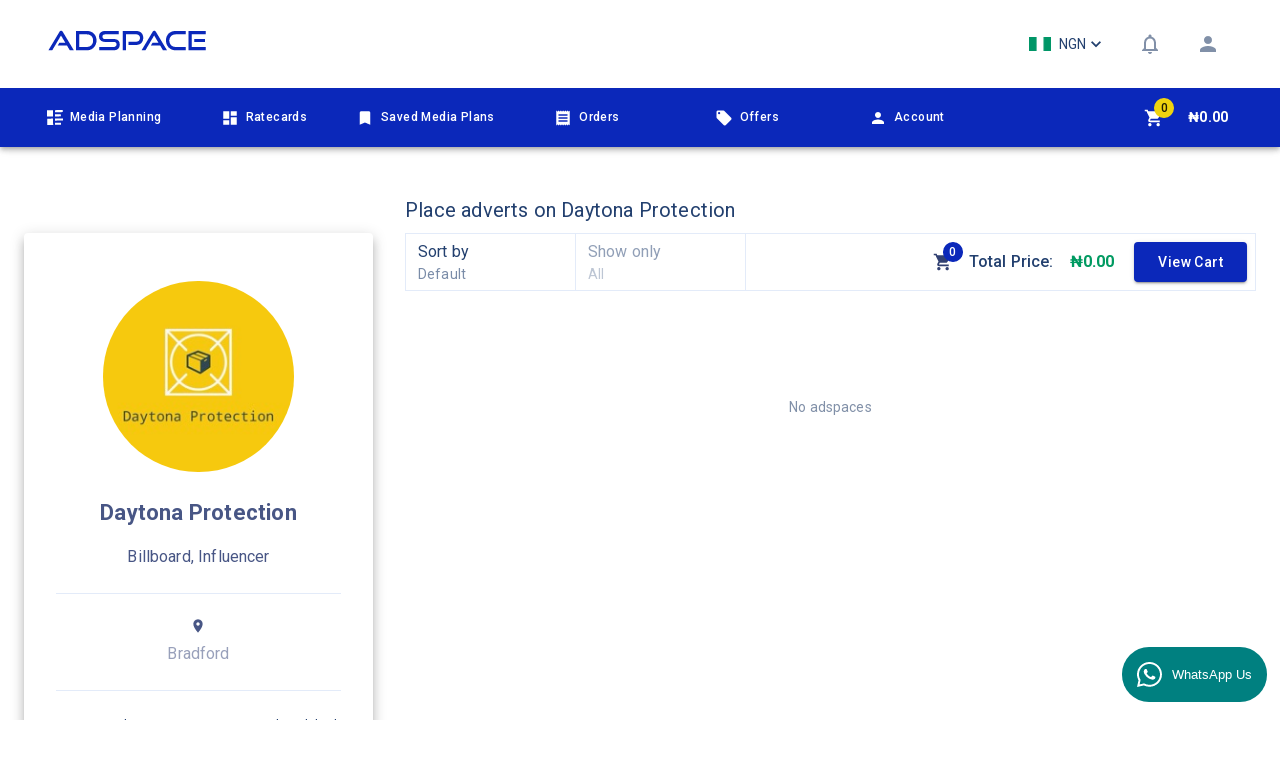

--- FILE ---
content_type: text/css; charset=UTF-8
request_url: https://www.adspace.ng/_next/static/css/2f8dc3d956d56868.css
body_size: 769
content:
@import url("https://fonts.googleapis.com/css2?family=Poppins&display=swap");.Landing_wrap__F-9yd a{background-color:transparent!important;text-decoration:none}.Landing_wrap__F-9yd{font-family:poppins,sans-serif}.Landing_top__291wu{background:#0b28ba!important;color:#fff!important;padding:0 0 5px}.Landing_wrap__F-9yd{overflow:auto;overflow-x:hidden;background-color:#fff}.Landing_wrap__F-9yd .Landing_info__1rt-5{color:#fff;background:#0829ba;padding-top:80px;padding-bottom:80px}.Landing_top__291wu ul li a{color:#fff;text-decoration:none}.Landing_top__291wu ul li:hover{background:none!important}.Landing_top__291wu ul .Landing_act__3oCUE,.Landing_top__291wu ul li:hover{border-bottom:3px solid #fff!important}.Landing_wrap__F-9yd .Landing_info__1rt-5 li{font-weight:500;font-size:15px;list-style:none;margin:9px auto}.Landing_wrap__F-9yd .Landing_info__1rt-5 h4{font-weight:600;font-family:poppins,sans-serif;font-size:20px;margin-bottom:30px}.Landing_wrap__F-9yd .Landing_info__1rt-5 ul{padding:0}.Landing_wrap__F-9yd .Landing_info__1rt-5 ul li{font-family:Roboto,sans-serif!important}.Landing_h1__pXRdc{font-size:42px}.Landing_h1__pXRdc,.Landing_pric__3lnOl{color:#292a2a;font-weight:900;line-height:1.5em;margin-bottom:10px;font-family:Roboto,sans-serif!important;letter-spacing:normal!important}.Landing_pric__3lnOl{font-size:20px!important}.Landing_p__1nouL{margin-bottom:30px;color:#3c4858!important;font-size:15px;font-weight:400!important;line-height:1.2em}.Landing_h4__3lg8D,.Landing_p__1nouL{font-family:Roboto,sans-serif!important}.Landing_h4__3lg8D{color:#000;font-weight:900;font-size:20px;margin-bottom:15px}.Landing_ul__3xzEu{margin:25px auto 35px}.Landing_li__XbQEm{margin:10px auto;list-style:none}.Landing_li__XbQEm:before{content:"\2714\0020";font-family:FontAwesome;display:inline-block;margin-left:-1.3em;width:1.3em;margin-right:10px}.Landing_navbar__vHv5X{background-color:#0b28ba!important;color:#fff;font-weight:500}.Landing_inp__Y0iHb{margin-top:80px!important}.Landing_top__291wu .Landing_row__iMhoC img{width:550px;height:300px}.Landing_top__291wu .Landing_apt__2iTuW{color:#efd30f}.Landing_top__291wu h1{font-weight:900!important;font-size:55px;margin-bottom:30px;font-family:Poppins,sans-serif!important}.Landing_top__291wu p{font-size:15px;font-weight:500!important;word-spacing:1px}.Landing_wrap__F-9yd .Landing_button_landing__3_gl0{background:#efd30f;font-weight:600;font-size:20px}.Landing_img_wraps__33j2d{border:3px solid #fbfbfb;padding:80px;border-radius:15px;width:500px;height:690px;margin:auto}.Landing_img_wrap__2noLk div{background-image:url(/images/monitor.svg)}.Landing_img_wrap__2noLk div,.Landing_wrap__F-9yd .Landing_img_wraps__33j2d div{width:100%;height:100%;background-position:50%;background-repeat:no-repeat;background-size:cover}.Landing_wrap__F-9yd .Landing_img_wraps__33j2d div{background-image:url(/images/bestprice.svg)}.Landing_wrap__F-9yd .Landing_img_wrap__2noLk{border:3px solid #fbfbfb;padding:50px;border-radius:15px;width:500px;height:690px;margin:auto}.Landing_wrap__F-9yd footer{display:-webkit-flex;display:flex;-webkit-align-items:center;align-items:center;height:80px;padding-top:30px;color:#adb5bd;font-weight:600}.Landing_wrap__F-9yd footer p{font-size:17px;font-weight:300!important}.Landing_swiperImage__2fgal{color:#fff;width:160px;height:100px;object-fit:contain}.Landing_react-multi-carousel-list__2vZck button{display:none!important}.Landing_wrap__F-9yd .Landing_foot_icon__1h0SP i{margin-right:10px}.Landing_info__1rt-5 a{color:#fff}.Landing_wrap__F-9yd .Landing_icon_list__3N4RT{display:-webkit-flex;display:flex;-webkit-align-items:center;align-items:center;grid-gap:20px;gap:20px;transition:all .5s}.Landing_wrap__F-9yd .Landing_icon_list__3N4RT img{color:#fff;width:10px;height:25px}.Landing_wrap__F-9yd .Landing_car__3jdwL{text-align:center;margin-top:30px;margin-bottom:50px}.Landing_wrap__F-9yd i{color:#fff!important}@media (min-width:1000px){.Landing_icon_list__3N4RT a:hover{color:red!important;-webkit-transform:scale(2);transform:scale(2)}}.Landing_listing__3hp2z{margin:50px auto 70px}@media (max-width:1000px){.Landing_inp__Y0iHb{margin-top:40px!important}.Landing_wrap__F-9yd .Landing_listing__3hp2z h1,.Landing_wrap__F-9yd .Landing_top__291wu h1{font-size:30px}.Landing_wrap__F-9yd .Landing_img_wrap__2noLk{width:100%;height:400px;margin-top:50px}.Landing_wrap__F-9yd .Landing_img_wraps__33j2d{width:100%;height:400px;margin-bottom:50px}.Landing_wrap__F-9yd footer p{font-size:12px}.Landing_top__291wu .Landing_row__iMhoC{margin-top:50px}.Landing_wrap__F-9yd .Landing_top__291wu .Landing_row__iMhoC img{width:300px;height:280px;margin-top:50px}.Landing_swiperImage__2fgal{width:70px;height:50px}}.Landing_icon_list__3N4RT i:hover{color:red!important}.Landing_wrap__F-9yd .Landing_car__3jdwL h3{color:#4f4f4f;font-family:Roboto,Sans-serif;font-size:20px;font-weight:700}.Landing_nav_link__33d0_{display:block;padding:.5rem 1rem;font-size:15px;font-family:Roboto,Sans-serif;height:40px;line-height:1.5em}.Landing_nav_item__36HUi{margin:0;padding:10px 15px;cursor:pointer;display:-webkit-inline-flex;display:inline-flex;-webkit-align-items:center;align-items:center;-webkit-justify-content:center;justify-content:center}.Landing_col_md_6__12TFg{-webkit-flex:0 0 50%;flex:0 0 50%;max-width:50%;position:relative;width:100%;padding-right:15px;padding-left:15px}._username__clamp__3ziQM{-webkit-line-clamp:5;-webkit-box-orient:vertical;display:-webkit-box;overflow:hidden;text-overflow:ellipsis;overflow-wrap:break-word}

--- FILE ---
content_type: text/css; charset=UTF-8
request_url: https://www.adspace.ng/_next/static/css/efe01e0e255165b1.css
body_size: 815
content:
@import url("https://fonts.googleapis.com/css2?family=Poppins&display=swap");.Landing_wrap__F-9yd a{background-color:transparent!important;text-decoration:none}.Landing_wrap__F-9yd{font-family:poppins,sans-serif}.Landing_top__291wu{background:#0b28ba!important;color:#fff!important;padding:0 0 5px}.Landing_wrap__F-9yd{overflow:auto;overflow-x:hidden;background-color:#fff}.Landing_wrap__F-9yd .Landing_info__1rt-5{color:#fff;background:#0829ba;padding-top:80px;padding-bottom:80px}.Landing_top__291wu ul li a{color:#fff;text-decoration:none}.Landing_top__291wu ul li:hover{background:none!important}.Landing_top__291wu ul .Landing_act__3oCUE,.Landing_top__291wu ul li:hover{border-bottom:3px solid #fff!important}.Landing_wrap__F-9yd .Landing_info__1rt-5 li{font-weight:500;font-size:15px;list-style:none;margin:9px auto}.Landing_wrap__F-9yd .Landing_info__1rt-5 h4{font-weight:600;font-family:poppins,sans-serif;font-size:20px;margin-bottom:30px}.Landing_wrap__F-9yd .Landing_info__1rt-5 ul{padding:0}.Landing_wrap__F-9yd .Landing_info__1rt-5 ul li{font-family:Roboto,sans-serif!important}.Landing_h1__pXRdc{font-size:42px}.Landing_h1__pXRdc,.Landing_pric__3lnOl{color:#292a2a;font-weight:900;line-height:1.5em;margin-bottom:10px;font-family:Roboto,sans-serif!important;letter-spacing:normal!important}.Landing_pric__3lnOl{font-size:20px!important}.Landing_p__1nouL{margin-bottom:30px;color:#3c4858!important;font-size:15px;font-weight:400!important;line-height:1.2em}.Landing_h4__3lg8D,.Landing_p__1nouL{font-family:Roboto,sans-serif!important}.Landing_h4__3lg8D{color:#000;font-weight:900;font-size:20px;margin-bottom:15px}.Landing_ul__3xzEu{margin:25px auto 35px}.Landing_li__XbQEm{margin:10px auto;list-style:none}.Landing_li__XbQEm:before{content:"\2714\0020";font-family:FontAwesome;display:inline-block;margin-left:-1.3em;width:1.3em;margin-right:10px}.Landing_navbar__vHv5X{background-color:#0b28ba!important;color:#fff;font-weight:500}.Landing_inp__Y0iHb{margin-top:80px!important}.Landing_top__291wu .Landing_row__iMhoC img{width:550px;height:300px}.Landing_top__291wu .Landing_apt__2iTuW{color:#efd30f}.Landing_top__291wu h1{font-weight:900!important;font-size:55px;margin-bottom:30px;font-family:Poppins,sans-serif!important}.Landing_top__291wu p{font-size:15px;font-weight:500!important;word-spacing:1px}.Landing_wrap__F-9yd .Landing_button_landing__3_gl0{background:#efd30f;font-weight:600;font-size:20px}.Landing_img_wraps__33j2d{border:3px solid #fbfbfb;padding:80px;border-radius:15px;width:500px;height:690px;margin:auto}.Landing_img_wrap__2noLk div{background-image:url(/images/monitor.svg)}.Landing_img_wrap__2noLk div,.Landing_wrap__F-9yd .Landing_img_wraps__33j2d div{width:100%;height:100%;background-position:50%;background-repeat:no-repeat;background-size:cover}.Landing_wrap__F-9yd .Landing_img_wraps__33j2d div{background-image:url(/images/bestprice.svg)}.Landing_wrap__F-9yd .Landing_img_wrap__2noLk{border:3px solid #fbfbfb;padding:50px;border-radius:15px;width:500px;height:690px;margin:auto}.Landing_wrap__F-9yd footer{display:-webkit-flex;display:flex;-webkit-align-items:center;align-items:center;height:80px;padding-top:30px;color:#adb5bd;font-weight:600}.Landing_wrap__F-9yd footer p{font-size:17px;font-weight:300!important}.Landing_swiperImage__2fgal{color:#fff;width:160px;height:100px;object-fit:contain}.Landing_react-multi-carousel-list__2vZck button{display:none!important}.Landing_wrap__F-9yd .Landing_foot_icon__1h0SP i{margin-right:10px}.Landing_info__1rt-5 a{color:#fff}.Landing_wrap__F-9yd .Landing_icon_list__3N4RT{display:-webkit-flex;display:flex;-webkit-align-items:center;align-items:center;grid-gap:20px;gap:20px;transition:all .5s}.Landing_wrap__F-9yd .Landing_icon_list__3N4RT img{color:#fff;width:10px;height:25px}.Landing_wrap__F-9yd .Landing_car__3jdwL{text-align:center;margin-top:30px;margin-bottom:50px}.Landing_wrap__F-9yd i{color:#fff!important}@media (min-width:1000px){.Landing_icon_list__3N4RT a:hover{color:red!important;-webkit-transform:scale(2);transform:scale(2)}}.Landing_listing__3hp2z{margin:50px auto 70px}@media (max-width:1000px){.Landing_inp__Y0iHb{margin-top:40px!important}.Landing_wrap__F-9yd .Landing_listing__3hp2z h1,.Landing_wrap__F-9yd .Landing_top__291wu h1{font-size:30px}.Landing_wrap__F-9yd .Landing_img_wrap__2noLk{width:100%;height:400px;margin-top:50px}.Landing_wrap__F-9yd .Landing_img_wraps__33j2d{width:100%;height:400px;margin-bottom:50px}.Landing_wrap__F-9yd footer p{font-size:12px}.Landing_top__291wu .Landing_row__iMhoC{margin-top:50px}.Landing_wrap__F-9yd .Landing_top__291wu .Landing_row__iMhoC img{width:300px;height:280px;margin-top:50px}.Landing_swiperImage__2fgal{width:70px;height:50px}}.Landing_icon_list__3N4RT i:hover{color:red!important}.Landing_wrap__F-9yd .Landing_car__3jdwL h3{color:#4f4f4f;font-family:Roboto,Sans-serif;font-size:20px;font-weight:700}.Landing_nav_link__33d0_{display:block;padding:.5rem 1rem;font-size:15px;font-family:Roboto,Sans-serif;height:40px;line-height:1.5em}.Landing_nav_item__36HUi{margin:0;padding:10px 15px;cursor:pointer;display:-webkit-inline-flex;display:inline-flex;-webkit-align-items:center;align-items:center;-webkit-justify-content:center;justify-content:center}.Landing_col_md_6__12TFg{-webkit-flex:0 0 50%;flex:0 0 50%;max-width:50%;position:relative;width:100%;padding-right:15px;padding-left:15px}

--- FILE ---
content_type: application/javascript; charset=UTF-8
request_url: https://www.adspace.ng/_next/static/chunks/2496-daff08a669bd79eb.js
body_size: 5918
content:
(self.webpackChunk_N_E=self.webpackChunk_N_E||[]).push([[2496],{59122:function(e,t,a){"use strict";a.d(t,{Z:function(){return C}});var r=a(74902),n=a(97685),o=a(45987),i=a(87462),c=a(67294),l=(a(45697),a(86010)),u=a(1591),v=a(8920),s=a(59693),d=a(24896),h=a(30626),m=a(55192),f=a(17294),p=a(93871),b=a(22775);var g=(0,u.Z)((function(e){return{thumb:{"&$open":{"& $offset":{transform:"scale(1) translateY(-10px)"}}},open:{},offset:(0,i.Z)({zIndex:1},e.typography.body2,{fontSize:e.typography.pxToRem(12),lineHeight:1.2,transition:e.transitions.create(["transform"],{duration:e.transitions.duration.shortest}),top:-34,transformOrigin:"bottom center",transform:"scale(0)",position:"absolute"}),circle:{display:"flex",alignItems:"center",justifyContent:"center",width:32,height:32,borderRadius:"50% 50% 50% 0",backgroundColor:"currentColor",transform:"rotate(-45deg)"},label:{color:e.palette.primary.contrastText,transform:"rotate(45deg)"}}}),{name:"PrivateValueLabel"})((function(e){var t=e.children,a=e.classes,r=e.className,n=e.open,o=e.value,i=e.valueLabelDisplay;return"off"===i?t:c.cloneElement(t,{className:(0,l.Z)(t.props.className,(n||"on"===i)&&a.open,a.thumb)},c.createElement("span",{className:(0,l.Z)(a.offset,r)},c.createElement("span",{className:a.circle},c.createElement("span",{className:a.label},o))))}));function z(e,t){return e-t}function x(e,t,a){return Math.min(Math.max(t,e),a)}function Z(e,t){return e.reduce((function(e,a,r){var n=Math.abs(t-a);return null===e||n<e.distance||n===e.distance?{distance:n,index:r}:e}),null).index}function V(e,t){if(void 0!==t.current&&e.changedTouches){for(var a=0;a<e.changedTouches.length;a+=1){var r=e.changedTouches[a];if(r.identifier===t.current)return{x:r.clientX,y:r.clientY}}return!1}return{x:e.clientX,y:e.clientY}}function y(e,t,a){return 100*(e-t)/(a-t)}function L(e,t,a){var r=Math.round((e-a)/t)*t+a;return Number(r.toFixed(function(e){if(Math.abs(e)<1){var t=e.toExponential().split("e-"),a=t[0].split(".")[1];return(a?a.length:0)+parseInt(t[1],10)}var r=e.toString().split(".")[1];return r?r.length:0}(t)))}function E(e){var t=e.values,a=e.source,r=e.newValue,n=e.index;if(t[n]===r)return a;var o=t.slice();return o[n]=r,o}function k(e){var t=e.sliderRef,a=e.activeIndex,r=e.setActive;t.current.contains(document.activeElement)&&Number(document.activeElement.getAttribute("data-index"))===a||t.current.querySelector('[role="slider"][data-index="'.concat(a,'"]')).focus(),r&&r(a)}var H={horizontal:{offset:function(e){return{left:"".concat(e,"%")}},leap:function(e){return{width:"".concat(e,"%")}}},"horizontal-reverse":{offset:function(e){return{right:"".concat(e,"%")}},leap:function(e){return{width:"".concat(e,"%")}}},vertical:{offset:function(e){return{bottom:"".concat(e,"%")}},leap:function(e){return{height:"".concat(e,"%")}}}},w=function(e){return e},M=c.forwardRef((function(e,t){var a=e["aria-label"],u=e["aria-labelledby"],s=e["aria-valuetext"],M=e.classes,C=e.className,S=e.color,A=void 0===S?"primary":S,N=e.component,R=void 0===N?"span":N,$=e.defaultValue,T=e.disabled,D=void 0!==T&&T,I=e.getAriaLabel,B=e.getAriaValueText,F=e.marks,O=void 0!==F&&F,P=e.max,U=void 0===P?100:P,j=e.min,_=void 0===j?0:j,Y=e.name,W=e.onChange,X=e.onChangeCommitted,q=e.onMouseDown,K=e.orientation,G=void 0===K?"horizontal":K,J=e.scale,Q=void 0===J?w:J,ee=e.step,te=void 0===ee?1:ee,ae=e.ThumbComponent,re=void 0===ae?"span":ae,ne=e.track,oe=void 0===ne?"normal":ne,ie=e.value,ce=e.ValueLabelComponent,le=void 0===ce?g:ce,ue=e.valueLabelDisplay,ve=void 0===ue?"off":ue,se=e.valueLabelFormat,de=void 0===se?w:se,he=(0,o.Z)(e,["aria-label","aria-labelledby","aria-valuetext","classes","className","color","component","defaultValue","disabled","getAriaLabel","getAriaValueText","marks","max","min","name","onChange","onChangeCommitted","onMouseDown","orientation","scale","step","ThumbComponent","track","value","ValueLabelComponent","valueLabelDisplay","valueLabelFormat"]),me=(0,v.Z)(),fe=c.useRef(),pe=c.useState(-1),be=pe[0],ge=pe[1],ze=c.useState(-1),xe=ze[0],Ze=ze[1],Ve=(0,b.Z)({controlled:ie,default:$,name:"Slider"}),ye=(0,n.Z)(Ve,2),Le=ye[0],Ee=ye[1],ke=Array.isArray(Le),He=ke?Le.slice().sort(z):[Le];He=He.map((function(e){return x(e,_,U)}));var we=!0===O&&null!==te?(0,r.Z)(Array(Math.floor((U-_)/te)+1)).map((function(e,t){return{value:_+te*t}})):O||[],Me=(0,d.Z)(),Ce=Me.isFocusVisible,Se=Me.onBlurVisible,Ae=Me.ref,Ne=c.useState(-1),Re=Ne[0],$e=Ne[1],Te=c.useRef(),De=(0,f.Z)(Ae,Te),Ie=(0,f.Z)(t,De),Be=(0,m.Z)((function(e){var t=Number(e.currentTarget.getAttribute("data-index"));Ce(e)&&$e(t),Ze(t)})),Fe=(0,m.Z)((function(){-1!==Re&&($e(-1),Se()),Ze(-1)})),Oe=(0,m.Z)((function(e){var t=Number(e.currentTarget.getAttribute("data-index"));Ze(t)})),Pe=(0,m.Z)((function(){Ze(-1)})),Ue="rtl"===me.direction,je=(0,m.Z)((function(e){var t,a=Number(e.currentTarget.getAttribute("data-index")),r=He[a],n=(U-_)/10,o=we.map((function(e){return e.value})),i=o.indexOf(r),c=Ue?"ArrowLeft":"ArrowRight",l=Ue?"ArrowRight":"ArrowLeft";switch(e.key){case"Home":t=_;break;case"End":t=U;break;case"PageUp":te&&(t=r+n);break;case"PageDown":te&&(t=r-n);break;case c:case"ArrowUp":t=te?r+te:o[i+1]||o[o.length-1];break;case l:case"ArrowDown":t=te?r-te:o[i-1]||o[0];break;default:return}if(e.preventDefault(),te&&(t=L(t,te,_)),t=x(t,_,U),ke){var u=t;t=E({values:He,source:Le,newValue:t,index:a}).sort(z),k({sliderRef:Te,activeIndex:t.indexOf(u)})}Ee(t),$e(a),W&&W(e,t),X&&X(e,t)})),_e=c.useRef(),Ye=G;Ue&&"vertical"!==G&&(Ye+="-reverse");var We=function(e){var t,a,r=e.finger,n=e.move,o=void 0!==n&&n,i=e.values,c=e.source,l=Te.current.getBoundingClientRect(),u=l.width,v=l.height,s=l.bottom,d=l.left;if(t=0===Ye.indexOf("vertical")?(s-r.y)/v:(r.x-d)/u,-1!==Ye.indexOf("-reverse")&&(t=1-t),a=function(e,t,a){return(a-t)*e+t}(t,_,U),te)a=L(a,te,_);else{var h=we.map((function(e){return e.value}));a=h[Z(h,a)]}a=x(a,_,U);var m=0;if(ke){var f=a;m=(a=E({values:i,source:c,newValue:a,index:m=o?_e.current:Z(i,a)}).sort(z)).indexOf(f),_e.current=m}return{newValue:a,activeIndex:m}},Xe=(0,m.Z)((function(e){var t=V(e,fe);if(t){var a=We({finger:t,move:!0,values:He,source:Le}),r=a.newValue,n=a.activeIndex;k({sliderRef:Te,activeIndex:n,setActive:ge}),Ee(r),W&&W(e,r)}})),qe=(0,m.Z)((function(e){var t=V(e,fe);if(t){var a=We({finger:t,values:He,source:Le}).newValue;ge(-1),"touchend"===e.type&&Ze(-1),X&&X(e,a),fe.current=void 0;var r=(0,h.Z)(Te.current);r.removeEventListener("mousemove",Xe),r.removeEventListener("mouseup",qe),r.removeEventListener("touchmove",Xe),r.removeEventListener("touchend",qe)}})),Ke=(0,m.Z)((function(e){e.preventDefault();var t=e.changedTouches[0];null!=t&&(fe.current=t.identifier);var a=V(e,fe),r=We({finger:a,values:He,source:Le}),n=r.newValue,o=r.activeIndex;k({sliderRef:Te,activeIndex:o,setActive:ge}),Ee(n),W&&W(e,n);var i=(0,h.Z)(Te.current);i.addEventListener("touchmove",Xe),i.addEventListener("touchend",qe)}));c.useEffect((function(){var e=Te.current;e.addEventListener("touchstart",Ke);var t=(0,h.Z)(e);return function(){e.removeEventListener("touchstart",Ke),t.removeEventListener("mousemove",Xe),t.removeEventListener("mouseup",qe),t.removeEventListener("touchmove",Xe),t.removeEventListener("touchend",qe)}}),[qe,Xe,Ke]);var Ge=(0,m.Z)((function(e){q&&q(e),e.preventDefault();var t=V(e,fe),a=We({finger:t,values:He,source:Le}),r=a.newValue,n=a.activeIndex;k({sliderRef:Te,activeIndex:n,setActive:ge}),Ee(r),W&&W(e,r);var o=(0,h.Z)(Te.current);o.addEventListener("mousemove",Xe),o.addEventListener("mouseup",qe)})),Je=y(ke?He[0]:_,_,U),Qe=y(He[He.length-1],_,U)-Je,et=(0,i.Z)({},H[Ye].offset(Je),H[Ye].leap(Qe));return c.createElement(R,(0,i.Z)({ref:Ie,className:(0,l.Z)(M.root,M["color".concat((0,p.Z)(A))],C,D&&M.disabled,we.length>0&&we.some((function(e){return e.label}))&&M.marked,!1===oe&&M.trackFalse,"vertical"===G&&M.vertical,"inverted"===oe&&M.trackInverted),onMouseDown:Ge},he),c.createElement("span",{className:M.rail}),c.createElement("span",{className:M.track,style:et}),c.createElement("input",{value:He.join(","),name:Y,type:"hidden"}),we.map((function(e,t){var a,r=y(e.value,_,U),n=H[Ye].offset(r);return a=!1===oe?-1!==He.indexOf(e.value):"normal"===oe&&(ke?e.value>=He[0]&&e.value<=He[He.length-1]:e.value<=He[0])||"inverted"===oe&&(ke?e.value<=He[0]||e.value>=He[He.length-1]:e.value>=He[0]),c.createElement(c.Fragment,{key:e.value},c.createElement("span",{style:n,"data-index":t,className:(0,l.Z)(M.mark,a&&M.markActive)}),null!=e.label?c.createElement("span",{"aria-hidden":!0,"data-index":t,style:n,className:(0,l.Z)(M.markLabel,a&&M.markLabelActive)},e.label):null)})),He.map((function(e,t){var r=y(e,_,U),n=H[Ye].offset(r);return c.createElement(le,{key:t,valueLabelFormat:de,valueLabelDisplay:ve,className:M.valueLabel,value:"function"===typeof de?de(Q(e),t):de,index:t,open:xe===t||be===t||"on"===ve,disabled:D},c.createElement(re,{className:(0,l.Z)(M.thumb,M["thumbColor".concat((0,p.Z)(A))],be===t&&M.active,D&&M.disabled,Re===t&&M.focusVisible),tabIndex:D?null:0,role:"slider",style:n,"data-index":t,"aria-label":I?I(t):a,"aria-labelledby":u,"aria-orientation":G,"aria-valuemax":Q(U),"aria-valuemin":Q(_),"aria-valuenow":Q(e),"aria-valuetext":B?B(Q(e),t):s,onKeyDown:je,onFocus:Be,onBlur:Fe,onMouseOver:Oe,onMouseLeave:Pe}))})))})),C=(0,u.Z)((function(e){return{root:{height:2,width:"100%",boxSizing:"content-box",padding:"13px 0",display:"inline-block",position:"relative",cursor:"pointer",touchAction:"none",color:e.palette.primary.main,WebkitTapHighlightColor:"transparent","&$disabled":{pointerEvents:"none",cursor:"default",color:e.palette.grey[400]},"&$vertical":{width:2,height:"100%",padding:"0 13px"},"@media (pointer: coarse)":{padding:"20px 0","&$vertical":{padding:"0 20px"}},"@media print":{colorAdjust:"exact"}},colorPrimary:{},colorSecondary:{color:e.palette.secondary.main},marked:{marginBottom:20,"&$vertical":{marginBottom:"auto",marginRight:20}},vertical:{},disabled:{},rail:{display:"block",position:"absolute",width:"100%",height:2,borderRadius:1,backgroundColor:"currentColor",opacity:.38,"$vertical &":{height:"100%",width:2}},track:{display:"block",position:"absolute",height:2,borderRadius:1,backgroundColor:"currentColor","$vertical &":{width:2}},trackFalse:{"& $track":{display:"none"}},trackInverted:{"& $track":{backgroundColor:"light"===e.palette.type?(0,s.$n)(e.palette.primary.main,.62):(0,s._j)(e.palette.primary.main,.5)},"& $rail":{opacity:1}},thumb:{position:"absolute",width:12,height:12,marginLeft:-6,marginTop:-5,boxSizing:"border-box",borderRadius:"50%",outline:0,backgroundColor:"currentColor",display:"flex",alignItems:"center",justifyContent:"center",transition:e.transitions.create(["box-shadow"],{duration:e.transitions.duration.shortest}),"&::after":{position:"absolute",content:'""',borderRadius:"50%",left:-15,top:-15,right:-15,bottom:-15},"&$focusVisible,&:hover":{boxShadow:"0px 0px 0px 8px ".concat((0,s.U1)(e.palette.primary.main,.16)),"@media (hover: none)":{boxShadow:"none"}},"&$active":{boxShadow:"0px 0px 0px 14px ".concat((0,s.U1)(e.palette.primary.main,.16))},"&$disabled":{width:8,height:8,marginLeft:-4,marginTop:-3,"&:hover":{boxShadow:"none"}},"$vertical &":{marginLeft:-5,marginBottom:-6},"$vertical &$disabled":{marginLeft:-3,marginBottom:-4}},thumbColorPrimary:{},thumbColorSecondary:{"&$focusVisible,&:hover":{boxShadow:"0px 0px 0px 8px ".concat((0,s.U1)(e.palette.secondary.main,.16))},"&$active":{boxShadow:"0px 0px 0px 14px ".concat((0,s.U1)(e.palette.secondary.main,.16))}},active:{},focusVisible:{},valueLabel:{left:"calc(-50% - 4px)"},mark:{position:"absolute",width:2,height:2,borderRadius:1,backgroundColor:"currentColor"},markActive:{backgroundColor:e.palette.background.paper,opacity:.8},markLabel:(0,i.Z)({},e.typography.body2,{color:e.palette.text.secondary,position:"absolute",top:26,transform:"translateX(-50%)",whiteSpace:"nowrap","$vertical &":{top:"auto",left:26,transform:"translateY(50%)"},"@media (pointer: coarse)":{top:40,"$vertical &":{left:31}}}),markLabelActive:{color:e.palette.text.primary}}}),{name:"MuiSlider"})(M)},83612:function(e,t,a){"use strict";var r=a(95318),n=a(20862);t.Z=void 0;var o=n(a(67294)),i=(0,r(a(2108)).default)(o.createElement("path",{d:"M17 5H3c-1.1 0-2 .89-2 2v9h2c0 1.65 1.34 3 3 3s3-1.35 3-3h5.5c0 1.65 1.34 3 3 3s3-1.35 3-3H23v-5l-6-6zM3 11V7h4v4H3zm3 6.5c-.83 0-1.5-.67-1.5-1.5s.67-1.5 1.5-1.5 1.5.67 1.5 1.5-.67 1.5-1.5 1.5zm7-6.5H9V7h4v4zm4.5 6.5c-.83 0-1.5-.67-1.5-1.5s.67-1.5 1.5-1.5 1.5.67 1.5 1.5-.67 1.5-1.5 1.5zM15 11V7h1l4 4h-5z"}),"AirportShuttle");t.Z=i},62810:function(e,t,a){"use strict";var r=a(95318),n=a(20862);t.Z=void 0;var o=n(a(67294)),i=(0,r(a(2108)).default)(o.createElement("path",{d:"M19 3H5c-1.11 0-2 .9-2 2v14c0 1.1.89 2 2 2h14c1.11 0 2-.9 2-2V5c0-1.1-.89-2-2-2zm-9 14l-5-5 1.41-1.41L10 14.17l7.59-7.59L19 8l-9 9z"}),"CheckBox");t.Z=i},17149:function(e,t,a){"use strict";var r=a(95318),n=a(20862);t.Z=void 0;var o=n(a(67294)),i=(0,r(a(2108)).default)(o.createElement("path",{d:"M19 5v14H5V5h14m0-2H5c-1.1 0-2 .9-2 2v14c0 1.1.9 2 2 2h14c1.1 0 2-.9 2-2V5c0-1.1-.9-2-2-2z"}),"CheckBoxOutlineBlank");t.Z=i},60625:function(e,t,a){"use strict";var r=a(95318),n=a(20862);t.Z=void 0;var o=n(a(67294)),i=(0,r(a(2108)).default)(o.createElement("path",{d:"M9 11H7v2h2v-2zm4 0h-2v2h2v-2zm4 0h-2v2h2v-2zm2-7h-1V2h-2v2H8V2H6v2H5c-1.11 0-1.99.9-1.99 2L3 20c0 1.1.89 2 2 2h14c1.1 0 2-.9 2-2V6c0-1.1-.9-2-2-2zm0 16H5V9h14v11z"}),"DateRange");t.Z=i},67879:function(e,t,a){"use strict";var r=a(95318),n=a(20862);t.Z=void 0;var o=n(a(67294)),i=(0,r(a(2108)).default)(o.createElement("path",{d:"M14 2H6c-1.1 0-1.99.9-1.99 2L4 20c0 1.1.89 2 1.99 2H18c1.1 0 2-.9 2-2V8l-6-6zm2 16H8v-2h8v2zm0-4H8v-2h8v2zm-3-5V3.5L18.5 9H13z"}),"Description");t.Z=i},24587:function(e,t,a){"use strict";var r=a(95318),n=a(20862);t.Z=void 0;var o=n(a(67294)),i=(0,r(a(2108)).default)(o.createElement("path",{d:"M15 11V5l-3-3-3 3v2H3v14h18V11h-6zm-8 8H5v-2h2v2zm0-4H5v-2h2v2zm0-4H5V9h2v2zm6 8h-2v-2h2v2zm0-4h-2v-2h2v2zm0-4h-2V9h2v2zm0-4h-2V5h2v2zm6 12h-2v-2h2v2zm0-4h-2v-2h2v2z"}),"LocationCity");t.Z=i},78513:function(e,t,a){"use strict";var r=a(95318),n=a(20862);t.Z=void 0;var o=n(a(67294)),i=(0,r(a(2108)).default)(o.createElement("path",{d:"M12 8c1.1 0 2-.9 2-2s-.9-2-2-2-2 .9-2 2 .9 2 2 2zm0 2c-1.1 0-2 .9-2 2s.9 2 2 2 2-.9 2-2-.9-2-2-2zm0 6c-1.1 0-2 .9-2 2s.9 2 2 2 2-.9 2-2-.9-2-2-2z"}),"MoreVert");t.Z=i},63219:function(e,t,a){"use strict";var r=a(95318),n=a(20862);t.Z=void 0;var o=n(a(67294)),i=(0,r(a(2108)).default)(o.createElement("path",{d:"M16 11c1.66 0 2.99-1.34 2.99-3S17.66 5 16 5c-1.66 0-3 1.34-3 3s1.34 3 3 3zm-8 0c1.66 0 2.99-1.34 2.99-3S9.66 5 8 5C6.34 5 5 6.34 5 8s1.34 3 3 3zm0 2c-2.33 0-7 1.17-7 3.5V19h14v-2.5c0-2.33-4.67-3.5-7-3.5zm8 0c-.29 0-.62.02-.97.05 1.16.84 1.97 1.97 1.97 3.45V19h6v-2.5c0-2.33-4.67-3.5-7-3.5z"}),"People");t.Z=i},1309:function(e,t,a){"use strict";var r=a(95318),n=a(20862);t.Z=void 0;var o=n(a(67294)),i=(0,r(a(2108)).default)(o.createElement("path",{d:"M21 15h2v2h-2v-2zm0-4h2v2h-2v-2zm2 8h-2v2c1 0 2-1 2-2zM13 3h2v2h-2V3zm8 4h2v2h-2V7zm0-4v2h2c0-1-1-2-2-2zM1 7h2v2H1V7zm16-4h2v2h-2V3zm0 16h2v2h-2v-2zM3 3C2 3 1 4 1 5h2V3zm6 0h2v2H9V3zM5 3h2v2H5V3zm-4 8v8c0 1.1.9 2 2 2h12V11H1zm2 8l2.5-3.21 1.79 2.15 2.5-3.22L13 19H3z"}),"PhotoSizeSelectLarge");t.Z=i},44590:function(e,t,a){"use strict";var r=a(95318),n=a(20862);t.Z=void 0;var o=n(a(67294)),i=(0,r(a(2108)).default)(o.createElement("path",{d:"M18 8c0-3.31-2.69-6-6-6S6 4.69 6 8c0 4.5 6 11 6 11s6-6.5 6-11zm-8 0c0-1.1.9-2 2-2s2 .9 2 2-.89 2-2 2c-1.1 0-2-.9-2-2zM5 20v2h14v-2H5z"}),"PinDrop");t.Z=i},80650:function(e,t,a){"use strict";var r=a(95318),n=a(20862);t.Z=void 0;var o=n(a(67294)),i=(0,r(a(2108)).default)(o.createElement("path",{d:"M12 2C6.48 2 2 6.48 2 12s4.48 10 10 10 10-4.48 10-10S17.52 2 12 2zm-1 17.93c-3.95-.49-7-3.85-7-7.93 0-.62.08-1.21.21-1.79L9 15v1c0 1.1.9 2 2 2v1.93zm6.9-2.54c-.26-.81-1-1.39-1.9-1.39h-1v-3c0-.55-.45-1-1-1H8v-2h2c.55 0 1-.45 1-1V7h2c1.1 0 2-.9 2-2v-.41c2.93 1.19 5 4.06 5 7.41 0 2.08-.8 3.97-2.1 5.39z"}),"Public");t.Z=i},77221:function(e,t,a){"use strict";var r=a(95318),n=a(20862);t.Z=void 0;var o=n(a(67294)),i=(0,r(a(2108)).default)(o.createElement("path",{d:"M3.24 6.15C2.51 6.43 2 7.17 2 8v12c0 1.1.89 2 2 2h16c1.11 0 2-.9 2-2V8c0-1.11-.89-2-2-2H8.3l8.26-3.34L15.88 1 3.24 6.15zM7 20c-1.66 0-3-1.34-3-3s1.34-3 3-3 3 1.34 3 3-1.34 3-3 3zm13-8h-2v-2h-2v2H4V8h16v4z"}),"Radio");t.Z=i},88995:function(e,t,a){"use strict";var r=a(95318),n=a(20862);t.Z=void 0;var o=n(a(67294)),i=(0,r(a(2108)).default)(o.createElement("path",{d:"M15.5 14h-.79l-.28-.27C15.41 12.59 16 11.11 16 9.5 16 5.91 13.09 3 9.5 3S3 5.91 3 9.5 5.91 16 9.5 16c1.61 0 3.09-.59 4.23-1.57l.27.28v.79l5 4.99L20.49 19l-4.99-5zm-6 0C7.01 14 5 11.99 5 9.5S7.01 5 9.5 5 14 7.01 14 9.5 11.99 14 9.5 14z"}),"Search");t.Z=i},77937:function(e,t,a){"use strict";var r=a(95318),n=a(20862);t.Z=void 0;var o=n(a(67294)),i=(0,r(a(2108)).default)(o.createElement("path",{d:"M3 5h2V3c-1.1 0-2 .9-2 2zm0 8h2v-2H3v2zm4 8h2v-2H7v2zM3 9h2V7H3v2zm10-6h-2v2h2V3zm6 0v2h2c0-1.1-.9-2-2-2zM5 21v-2H3c0 1.1.9 2 2 2zm-2-4h2v-2H3v2zM9 3H7v2h2V3zm2 18h2v-2h-2v2zm8-8h2v-2h-2v2zm0 8c1.1 0 2-.9 2-2h-2v2zm0-12h2V7h-2v2zm0 8h2v-2h-2v2zm-4 4h2v-2h-2v2zm0-16h2V3h-2v2zM7 17h10V7H7v10zm2-8h6v6H9V9z"}),"SelectAll");t.Z=i},32889:function(e,t,a){"use strict";var r=a(95318),n=a(20862);t.Z=void 0;var o=n(a(67294)),i=(0,r(a(2108)).default)(o.createElement("path",{d:"M21 3H3c-1.1 0-2 .9-2 2v12c0 1.1.9 2 2 2h5v2h8v-2h5c1.1 0 1.99-.9 1.99-2L23 5c0-1.1-.9-2-2-2zm0 14H3V5h18v12z"}),"Tv");t.Z=i},56874:function(e,t,a){"use strict";var r=a(95318),n=a(20862);t.Z=void 0;var o=n(a(67294)),i=(0,r(a(2108)).default)(o.createElement("path",{d:"M4 4h7V2H4c-1.1 0-2 .9-2 2v7h2V4zm6 9l-4 5h12l-3-4-2.03 2.71L10 13zm7-4.5c0-.83-.67-1.5-1.5-1.5S14 7.67 14 8.5s.67 1.5 1.5 1.5S17 9.33 17 8.5zM20 2h-7v2h7v7h2V4c0-1.1-.9-2-2-2zm0 18h-7v2h7c1.1 0 2-.9 2-2v-7h-2v7zM4 13H2v7c0 1.1.9 2 2 2h7v-2H4v-7z"}),"Wallpaper");t.Z=i},91675:function(e,t,a){"use strict";var r=a(95318),n=a(20862);t.Z=void 0;var o=n(a(67294)),i=(0,r(a(2108)).default)(o.createElement("path",{d:"M5.5 22v-7.5H4V9c0-1.1.9-2 2-2h3c1.1 0 2 .9 2 2v5.5H9.5V22h-4zM18 22v-6h3l-2.54-7.63C18.18 7.55 17.42 7 16.56 7h-.12c-.86 0-1.63.55-1.9 1.37L12 16h3v6h3zM7.5 6c1.11 0 2-.89 2-2s-.89-2-2-2-2 .89-2 2 .89 2 2 2zm9 0c1.11 0 2-.89 2-2s-.89-2-2-2-2 .89-2 2 .89 2 2 2z"}),"Wc");t.Z=i},47556:function(e,t,a){var r=a(88668),n=a(47443),o=a(1196),i=a(29932),c=a(7518),l=a(74757),u=Math.min;e.exports=function(e,t,a){for(var v=a?o:n,s=e[0].length,d=e.length,h=d,m=Array(d),f=1/0,p=[];h--;){var b=e[h];h&&t&&(b=i(b,c(t))),f=u(b.length,f),m[h]=!a&&(t||s>=120&&b.length>=120)?new r(h&&b):void 0}b=e[0];var g=-1,z=m[0];e:for(;++g<s&&p.length<f;){var x=b[g],Z=t?t(x):x;if(x=a||0!==x?x:0,!(z?l(z,Z):v(p,Z,a))){for(h=d;--h;){var V=m[h];if(!(V?l(V,Z):v(e[h],Z,a)))continue e}z&&z.push(Z),p.push(x)}}return p}},24387:function(e,t,a){var r=a(29246);e.exports=function(e){return r(e)?e:[]}},25325:function(e,t,a){var r=a(29932),n=a(47556),o=a(5976),i=a(24387),c=o((function(e){var t=r(e,i);return t.length&&t[0]===e[0]?n(t):[]}));e.exports=c},29246:function(e,t,a){var r=a(98612),n=a(37005);e.exports=function(e){return n(e)&&r(e)}}}]);

--- FILE ---
content_type: application/javascript; charset=UTF-8
request_url: https://www.adspace.ng/_next/static/chunks/pages/adpages-237cf7d1307749a0.js
body_size: 6436
content:
(self.webpackChunk_N_E=self.webpackChunk_N_E||[]).push([[990],{14903:function(e,r,t){"use strict";t.d(r,{Z:function(){return W}});var n=t(74902),o=t(87462),i=(t(45697),t(19668));var a=function(e){var r=function(r){var t=e(r);return r.css?(0,o.Z)({},(0,i.Z)(t,e((0,o.Z)({theme:r.theme},r.css))),function(e,r){var t={};return Object.keys(e).forEach((function(n){-1===r.indexOf(n)&&(t[n]=e[n])})),t}(r.css,[e.filterProps])):t};return r.propTypes={},r.filterProps=["css"].concat((0,n.Z)(e.filterProps)),r};var l=function(){for(var e=arguments.length,r=new Array(e),t=0;t<e;t++)r[t]=arguments[t];var n=function(e){return r.reduce((function(r,t){var n=t(e);return n?(0,i.Z)(r,n):r}),{})};return n.propTypes={},n.filterProps=r.reduce((function(e,r){return e.concat(r.filterProps)}),[]),n},s=t(4942),c=t(71410);function p(e,r){return r&&"string"===typeof r?r.split(".").reduce((function(e,r){return e&&e[r]?e[r]:null}),e):null}var d=function(e){var r=e.prop,t=e.cssProperty,n=void 0===t?e.prop:t,o=e.themeKey,i=e.transform,a=function(e){if(null==e[r])return null;var t=e[r],a=p(e.theme,o)||{};return(0,c.k)(e,t,(function(e){var r;return"function"===typeof a?r=a(e):Array.isArray(a)?r=a[e]||e:(r=p(a,e)||e,i&&(r=i(r))),!1===n?r:(0,s.Z)({},n,r)}))};return a.propTypes={},a.filterProps=[r],a};function u(e){return"number"!==typeof e?e:"".concat(e,"px solid")}var h=l(d({prop:"border",themeKey:"borders",transform:u}),d({prop:"borderTop",themeKey:"borders",transform:u}),d({prop:"borderRight",themeKey:"borders",transform:u}),d({prop:"borderBottom",themeKey:"borders",transform:u}),d({prop:"borderLeft",themeKey:"borders",transform:u}),d({prop:"borderColor",themeKey:"palette"}),d({prop:"borderRadius",themeKey:"shape"})),f=l(d({prop:"displayPrint",cssProperty:!1,transform:function(e){return{"@media print":{display:e}}}}),d({prop:"display"}),d({prop:"overflow"}),d({prop:"textOverflow"}),d({prop:"visibility"}),d({prop:"whiteSpace"})),m=l(d({prop:"flexBasis"}),d({prop:"flexDirection"}),d({prop:"flexWrap"}),d({prop:"justifyContent"}),d({prop:"alignItems"}),d({prop:"alignContent"}),d({prop:"order"}),d({prop:"flex"}),d({prop:"flexGrow"}),d({prop:"flexShrink"}),d({prop:"alignSelf"}),d({prop:"justifyItems"}),d({prop:"justifySelf"})),g=l(d({prop:"gridGap"}),d({prop:"gridColumnGap"}),d({prop:"gridRowGap"}),d({prop:"gridColumn"}),d({prop:"gridRow"}),d({prop:"gridAutoFlow"}),d({prop:"gridAutoColumns"}),d({prop:"gridAutoRows"}),d({prop:"gridTemplateColumns"}),d({prop:"gridTemplateRows"}),d({prop:"gridTemplateAreas"}),d({prop:"gridArea"})),y=l(d({prop:"position"}),d({prop:"zIndex",themeKey:"zIndex"}),d({prop:"top"}),d({prop:"right"}),d({prop:"bottom"}),d({prop:"left"})),v=l(d({prop:"color",themeKey:"palette"}),d({prop:"bgcolor",cssProperty:"backgroundColor",themeKey:"palette"})),x=d({prop:"boxShadow",themeKey:"shadows"});function b(e){return e<=1?"".concat(100*e,"%"):e}var j=d({prop:"width",transform:b}),w=d({prop:"maxWidth",transform:b}),Z=d({prop:"minWidth",transform:b}),z=d({prop:"height",transform:b}),S=d({prop:"maxHeight",transform:b}),A=d({prop:"minHeight",transform:b}),C=(d({prop:"size",cssProperty:"width",transform:b}),d({prop:"size",cssProperty:"height",transform:b}),l(j,w,Z,z,S,A,d({prop:"boxSizing"}))),k=l(d({prop:"fontFamily",themeKey:"typography"}),d({prop:"fontSize",themeKey:"typography"}),d({prop:"fontStyle",themeKey:"typography"}),d({prop:"fontWeight",themeKey:"typography"}),d({prop:"letterSpacing"}),d({prop:"lineHeight"}),d({prop:"textAlign"})),T=t(27122),B=t(45987),P=t(67294),E=t(86010),D=t(8679),L=t.n(D),O=t(19214);function H(e,r){var t={};return Object.keys(e).forEach((function(n){-1===r.indexOf(n)&&(t[n]=e[n])})),t}var R=t(99700),V=function(e){var r=function(e){return function(r){var t,n=arguments.length>1&&void 0!==arguments[1]?arguments[1]:{},i=n.name,a=(0,B.Z)(n,["name"]),l=i,s="function"===typeof r?function(e){return{root:function(t){return r((0,o.Z)({theme:e},t))}}}:{root:r},c=(0,O.Z)(s,(0,o.Z)({Component:e,name:i||e.displayName,classNamePrefix:l},a));r.filterProps&&(t=r.filterProps,delete r.filterProps),r.propTypes&&(r.propTypes,delete r.propTypes);var p=P.forwardRef((function(r,n){var i=r.children,a=r.className,l=r.clone,s=r.component,p=(0,B.Z)(r,["children","className","clone","component"]),d=c(r),u=(0,E.Z)(d.root,a),h=p;if(t&&(h=H(h,t)),l)return P.cloneElement(i,(0,o.Z)({className:(0,E.Z)(i.props.className,u)},h));if("function"===typeof i)return i((0,o.Z)({className:u},h));var f=s||e;return P.createElement(f,(0,o.Z)({ref:n,className:u},h),i)}));return L()(p,e),p}}(e);return function(e,t){return r(e,(0,o.Z)({defaultTheme:R.Z},t))}},M=a(l(h,f,m,g,y,v,x,C,T.Z,k)),W=V("div")(M,{name:"MuiBox"})},83612:function(e,r,t){"use strict";var n=t(95318),o=t(20862);r.Z=void 0;var i=o(t(67294)),a=(0,n(t(2108)).default)(i.createElement("path",{d:"M17 5H3c-1.1 0-2 .89-2 2v9h2c0 1.65 1.34 3 3 3s3-1.35 3-3h5.5c0 1.65 1.34 3 3 3s3-1.35 3-3H23v-5l-6-6zM3 11V7h4v4H3zm3 6.5c-.83 0-1.5-.67-1.5-1.5s.67-1.5 1.5-1.5 1.5.67 1.5 1.5-.67 1.5-1.5 1.5zm7-6.5H9V7h4v4zm4.5 6.5c-.83 0-1.5-.67-1.5-1.5s.67-1.5 1.5-1.5 1.5.67 1.5 1.5-.67 1.5-1.5 1.5zM15 11V7h1l4 4h-5z"}),"AirportShuttle");r.Z=a},67879:function(e,r,t){"use strict";var n=t(95318),o=t(20862);r.Z=void 0;var i=o(t(67294)),a=(0,n(t(2108)).default)(i.createElement("path",{d:"M14 2H6c-1.1 0-1.99.9-1.99 2L4 20c0 1.1.89 2 1.99 2H18c1.1 0 2-.9 2-2V8l-6-6zm2 16H8v-2h8v2zm0-4H8v-2h8v2zm-3-5V3.5L18.5 9H13z"}),"Description");r.Z=a},78513:function(e,r,t){"use strict";var n=t(95318),o=t(20862);r.Z=void 0;var i=o(t(67294)),a=(0,n(t(2108)).default)(i.createElement("path",{d:"M12 8c1.1 0 2-.9 2-2s-.9-2-2-2-2 .9-2 2 .9 2 2 2zm0 2c-1.1 0-2 .9-2 2s.9 2 2 2 2-.9 2-2-.9-2-2-2zm0 6c-1.1 0-2 .9-2 2s.9 2 2 2 2-.9 2-2-.9-2-2-2z"}),"MoreVert");r.Z=a},63219:function(e,r,t){"use strict";var n=t(95318),o=t(20862);r.Z=void 0;var i=o(t(67294)),a=(0,n(t(2108)).default)(i.createElement("path",{d:"M16 11c1.66 0 2.99-1.34 2.99-3S17.66 5 16 5c-1.66 0-3 1.34-3 3s1.34 3 3 3zm-8 0c1.66 0 2.99-1.34 2.99-3S9.66 5 8 5C6.34 5 5 6.34 5 8s1.34 3 3 3zm0 2c-2.33 0-7 1.17-7 3.5V19h14v-2.5c0-2.33-4.67-3.5-7-3.5zm8 0c-.29 0-.62.02-.97.05 1.16.84 1.97 1.97 1.97 3.45V19h6v-2.5c0-2.33-4.67-3.5-7-3.5z"}),"People");r.Z=a},1309:function(e,r,t){"use strict";var n=t(95318),o=t(20862);r.Z=void 0;var i=o(t(67294)),a=(0,n(t(2108)).default)(i.createElement("path",{d:"M21 15h2v2h-2v-2zm0-4h2v2h-2v-2zm2 8h-2v2c1 0 2-1 2-2zM13 3h2v2h-2V3zm8 4h2v2h-2V7zm0-4v2h2c0-1-1-2-2-2zM1 7h2v2H1V7zm16-4h2v2h-2V3zm0 16h2v2h-2v-2zM3 3C2 3 1 4 1 5h2V3zm6 0h2v2H9V3zM5 3h2v2H5V3zm-4 8v8c0 1.1.9 2 2 2h12V11H1zm2 8l2.5-3.21 1.79 2.15 2.5-3.22L13 19H3z"}),"PhotoSizeSelectLarge");r.Z=a},77221:function(e,r,t){"use strict";var n=t(95318),o=t(20862);r.Z=void 0;var i=o(t(67294)),a=(0,n(t(2108)).default)(i.createElement("path",{d:"M3.24 6.15C2.51 6.43 2 7.17 2 8v12c0 1.1.89 2 2 2h16c1.11 0 2-.9 2-2V8c0-1.11-.89-2-2-2H8.3l8.26-3.34L15.88 1 3.24 6.15zM7 20c-1.66 0-3-1.34-3-3s1.34-3 3-3 3 1.34 3 3-1.34 3-3 3zm13-8h-2v-2h-2v2H4V8h16v4z"}),"Radio");r.Z=a},88995:function(e,r,t){"use strict";var n=t(95318),o=t(20862);r.Z=void 0;var i=o(t(67294)),a=(0,n(t(2108)).default)(i.createElement("path",{d:"M15.5 14h-.79l-.28-.27C15.41 12.59 16 11.11 16 9.5 16 5.91 13.09 3 9.5 3S3 5.91 3 9.5 5.91 16 9.5 16c1.61 0 3.09-.59 4.23-1.57l.27.28v.79l5 4.99L20.49 19l-4.99-5zm-6 0C7.01 14 5 11.99 5 9.5S7.01 5 9.5 5 14 7.01 14 9.5 11.99 14 9.5 14z"}),"Search");r.Z=a},77937:function(e,r,t){"use strict";var n=t(95318),o=t(20862);r.Z=void 0;var i=o(t(67294)),a=(0,n(t(2108)).default)(i.createElement("path",{d:"M3 5h2V3c-1.1 0-2 .9-2 2zm0 8h2v-2H3v2zm4 8h2v-2H7v2zM3 9h2V7H3v2zm10-6h-2v2h2V3zm6 0v2h2c0-1.1-.9-2-2-2zM5 21v-2H3c0 1.1.9 2 2 2zm-2-4h2v-2H3v2zM9 3H7v2h2V3zm2 18h2v-2h-2v2zm8-8h2v-2h-2v2zm0 8c1.1 0 2-.9 2-2h-2v2zm0-12h2V7h-2v2zm0 8h2v-2h-2v2zm-4 4h2v-2h-2v2zm0-16h2V3h-2v2zM7 17h10V7H7v10zm2-8h6v6H9V9z"}),"SelectAll");r.Z=a},32889:function(e,r,t){"use strict";var n=t(95318),o=t(20862);r.Z=void 0;var i=o(t(67294)),a=(0,n(t(2108)).default)(i.createElement("path",{d:"M21 3H3c-1.1 0-2 .9-2 2v12c0 1.1.9 2 2 2h5v2h8v-2h5c1.1 0 1.99-.9 1.99-2L23 5c0-1.1-.9-2-2-2zm0 14H3V5h18v12z"}),"Tv");r.Z=a},97998:function(e,r,t){(window.__NEXT_P=window.__NEXT_P||[]).push(["/adpages",function(){return t(95198)}])},95198:function(e,r,t){"use strict";t.r(r),t.d(r,{__N_SSG:function(){return ee}});var n=t(28520),o=t.n(n),i=t(85893),a=t(67294),l=t(15503),s=(t(72211),t(9008)),c=t(25675),p=t(11163),d=t(16517),u=t(14903),h=t(95477),f=t(43832),m=t(41749),g=t(7397),y=t(62822),v=t(50998),x=t(95757),b=t(24794),j=t(85639),w=t(41423),Z=t(57821),z=t(33426),S=t(22318),A=t(63457),C=t(63219),k=t(78513),T=t(77937),B=t(67879),P=t(77221),E=t(88995),D=t(32889),L=t(1309),O=t(83612),H=t(85855),R=t(41120),V=t(8920),M=t(13457),W=t(31521);function I(e,r,t,n,o,i,a){try{var l=e[i](a),s=l.value}catch(c){return void t(c)}l.done?r(s):Promise.resolve(s).then(n,o)}function N(e,r,t){return r in e?Object.defineProperty(e,r,{value:t,enumerable:!0,configurable:!0,writable:!0}):e[r]=t,e}function F(e){for(var r=1;r<arguments.length;r++){var t=null!=arguments[r]?arguments[r]:{},n=Object.keys(t);"function"===typeof Object.getOwnPropertySymbols&&(n=n.concat(Object.getOwnPropertySymbols(t).filter((function(e){return Object.getOwnPropertyDescriptor(t,e).enumerable})))),n.forEach((function(r){N(e,r,t[r])}))}return e}function _(e,r){if(null==e)return{};var t,n,o=function(e,r){if(null==e)return{};var t,n,o={},i=Object.keys(e);for(n=0;n<i.length;n++)t=i[n],r.indexOf(t)>=0||(o[t]=e[t]);return o}(e,r);if(Object.getOwnPropertySymbols){var i=Object.getOwnPropertySymbols(e);for(n=0;n<i.length;n++)t=i[n],r.indexOf(t)>=0||Object.prototype.propertyIsEnumerable.call(e,t)&&(o[t]=e[t])}return o}function K(e,r){return function(e){if(Array.isArray(e))return e}(e)||function(e,r){var t=[],n=!0,o=!1,i=void 0;try{for(var a,l=e[Symbol.iterator]();!(n=(a=l.next()).done)&&(t.push(a.value),!r||t.length!==r);n=!0);}catch(s){o=!0,i=s}finally{try{n||null==l.return||l.return()}finally{if(o)throw i}}return t}(e,r)||function(){throw new TypeError("Invalid attempt to destructure non-iterable instance")}()}function G(e){return function(e){if(Array.isArray(e)){for(var r=0,t=new Array(e.length);r<e.length;r++)t[r]=e[r];return t}}(e)||function(e){if(Symbol.iterator in Object(e)||"[object Arguments]"===Object.prototype.toString.call(e))return Array.from(e)}(e)||function(){throw new TypeError("Invalid attempt to spread non-iterable instance")}()}var U=(0,H.Z)({breakpoints:{values:{xs:0,sm:600,md:950,lg:1350,xl:1700}}}),X=(0,R.Z)((function(e){return{root:{},container:{paddingTop:e.spacing(4)},headerContainer:{display:"flex",flex:0,flexDirection:"row",alignItems:"center",borderBottom:"1px solid #C2CDDE",paddingBottom:e.spacing(2)},headerTitle:{color:"#23406F"},image:{width:122,height:122,objectFit:"contain"},browsingContainer:{display:"flex",flex:1},filterContainer:{width:349,borderRadius:5,marginRight:e.spacing(4)}}}));function q(e){return{id:"ratecard-tab-".concat(e),"aria-controls":"ratecard-tabpanel-".concat(e)}}var J=function(e){var r=e.children,t=e.value,n=e.index,o=e.isSmallScreen,a=_(e,["children","value","index","isSmallScreen"]);return(0,i.jsx)("div",F({role:"tabpanel",hidden:t!==n,id:"app-header-tab-".concat(n),"aria-labelledby":"app-header-tab-".concat(n)},a,{children:t===n&&(0,i.jsx)(u.Z,{p:o?void 0:3,children:(0,i.jsx)(S.Z,{children:r})})}))},Q=function(e){return l.Z.auth().onAuthStateChanged((r=o().mark((function r(t){var n;return o().wrap((function(r){for(;;)switch(r.prev=r.next){case 0:if(!t){r.next=5;break}return r.next=3,t.getIdToken();case 3:(n=r.sent)&&e(n);case 5:case"end":return r.stop()}}),r)})),function(){var e=this,t=arguments;return new Promise((function(n,o){var i=r.apply(e,t);function a(e){I(i,n,o,a,l,"next",e)}function l(e){I(i,n,o,a,l,"throw",e)}a(void 0)}))}));var r},Y=["Default","Alphabetical - A to Z","Alphabetical - Z to A"],$=[{key:"title",content:"Adpages - Adspace"},{key:"description",content:"List of Billboard, Radio, Television, Newspaper, Influencers, and Exhibition advert spaces in Nigeria with prices."},{key:"url",content:"https://www.adspace.ng/adpages"}],ee=!0;r.default=function(e){var r=e.categoryIds,n=e.categoryData,o=e.showAuthDialog,l=e.tabs,u=e.currencies,H=X(),R=(0,V.Z)(),I=(0,p.useRouter)(),N=(0,d.v9)((function(e){return e.user.cachedCompanies})),_=(0,A.Z)("(max-device-width:800px)"),ee=0,re=I.asPath.match(/#([a-z0-9]+)/gi);if(Array.isArray(re)&&re.length){var te=K(re,1)[0],ne=r.findIndex((function(e){return"#".concat(e)===te}));-1!==ne&&(ee=ne)}var oe=(0,a.useState)(!1),ie=oe[0],ae=oe[1],le=(0,a.useState)(null)[1],se=(0,a.useState)(ee),ce=se[0],pe=se[1],de=(0,a.useState)(r[ee]),ue=de[0],he=de[1],fe=(0,a.useState)(n[r[ee]]||[]),me=fe[0],ge=fe[1],ye=(0,a.useState)(!1),ve=ye[0],xe=ye[1],be=(0,a.useState)([]),je=be[0],we=be[1],Ze=(0,a.useState)(null),ze=Ze[0],Se=Ze[1],Ae=(0,a.useState)(0),Ce=Ae[0],ke=Ae[1],Te=(0,a.useState)(null),Be=Te[0],Pe=Te[1],Ee=function(e,r){var t=(0,a.useState)(e),n=t[0],o=t[1];return(0,a.useEffect)((function(){var t=setTimeout((function(){o(e)}),r);return function(){clearTimeout(t)}}),[e]),n}(ze,500),De=function(e,t){t!==ce&&(ge(N&&N[r[t]]||n[r[t]]||[]),pe(t),he(r[t]),ae(!1),Se(null),xe(!1),we([]),ke(0),I.push("/adpages#".concat(r[t]),void 0,{shallow:!0}))},Le=function(e){Pe(e.currentTarget)},Oe=function(e,r){ke(r),Pe(null)},He=function(){Pe(null)};(0,a.useEffect)((function(){var e=Q(le);return function(){e()}}),[]),(0,a.useEffect)((function(){var e=me;ze&&Array.isArray(me)&&(e=me.filter((function(e){var r=e.search;return-1!==(void 0===r?"":r).indexOf(ze)}))),we(e),xe(!!ze)}),[Ee]),(0,a.useEffect)((function(){var e=G(me),r=Ce;switch(r&&(r+=2),r){case 0:e.sort((function(e,r){var t=e.id.toLowerCase(),n=r.id.toLowerCase();return t<n?-1:t>n?1:0}));break;case 1:e.sort((function(e,r){return e.price-r.price}));break;case 2:e.sort((function(e,r){return r.price-e.price}));break;case 3:e.sort((function(e,r){var t=e.name.toLowerCase(),n=r.name.toLowerCase();return t<n?-1:t>n?1:0}));break;case 4:e.sort((function(e,r){var t=e.name.toLowerCase(),n=r.name.toLowerCase();return n<t?-1:n>t?1:0}))}ve?we(e):ge(e)}),[Ce]);var Re,Ve,Me=ve?je:me,We=t.g.tabs.findIndex((function(e){return"adpages"===e.id}));return(0,i.jsxs)(W.Z,{index:We,isSmallScreen:_,showAuthDialog:o,currencies:u,children:[(0,i.jsxs)(s.default,{children:[(0,i.jsx)("title",{children:"Adpages - Adspace"}),$.map((function(e){return(0,i.jsx)("meta",{property:"og:".concat(e.key),content:e.content},e.key)}))]}),(0,i.jsx)(J,{value:We,index:We,isSmallScreen:_,children:(0,i.jsx)(f.Z,{style:{paddingLeft:0,paddingRight:0,marginTop:_?0:R.spacing(3),backgroundColor:_?"#F6F8F9":void 0,position:"relative"},children:_?(0,i.jsxs)("div",{children:[(0,i.jsx)(Z.Z,{textColor:"secondary",variant:"scrollable",scrollButtons:"auto",value:ce,onChange:De,"aria-label":"AdPages tabs",TabIndicatorProps:{style:{height:"3px",backgroundColor:"#EFD30F"}},style:{paddingTop:R.spacing(2)},children:l.map((function(e,r){var t=e.tab;return(0,i.jsx)(w.Z,F({disableRipple:!0,label:(0,i.jsx)("div",{style:{display:"flex",alignItems:"center",paddingTop:7,paddingLeft:R.spacing(1),paddingRight:R.spacing(1)},children:(0,i.jsx)("span",{style:{color:"#314072",fontSize:14,textTransform:"none"},children:t})})},q(r)))}))}),(0,i.jsxs)("div",{style:{display:"flex",flexDirection:"row",alignItems:"center",paddingLeft:R.spacing(2),paddingRight:R.spacing(2),marginTop:R.spacing(2),marginBottom:R.spacing(2)},children:[(0,i.jsxs)("div",{style:{minWidth:130,backgroundColor:"white",marginRight:R.spacing(2),borderRadius:5,border:"1px solid #C2CDDE"},children:[(0,i.jsx)(y.Z,{disablePadding:!0,component:"nav","aria-label":"Sort by filters",children:(0,i.jsx)(v.Z,{button:!0,disabled:!Array.isArray(Me)||!Me.length,"aria-haspopup":"true","aria-controls":"Sorting","aria-label":"Sort By",onClick:Le,style:{padding:0,paddingLeft:R.spacing(1.5)},children:(0,i.jsx)(x.Z,{primary:"Sort By",secondary:Y[Ce],primaryTypographyProps:{style:{color:"#23406F",fontSize:14,fontWeight:"bold"}},secondaryTypographyProps:{style:{color:"#23406F",opacity:"0.6",fontSize:12,fontWeight:"normal"}}})})}),(0,i.jsx)(b.Z,{id:"sortByMenu",anchorEl:Be,keepMounted:!0,open:Boolean(Be),onClose:He,children:Y.map((function(e,r){return(0,i.jsx)(j.Z,{selected:r===Ce,onClick:function(e){return Oe(0,r)},children:e},e)}))})]}),(0,i.jsx)(z.Z,{fullWidth:!0,disabled:!ve&&(!Array.isArray(Me)||!Me.length),placeholder:"Search",variant:"outlined",margin:"dense",InputProps:{startAdornment:(0,i.jsx)(g.Z,{position:"start",children:(0,i.jsx)(E.Z,{style:{color:Array.isArray(Me)&&Me.length?"#23406F":"gray"}})}),style:{width:"100%",paddingTop:R.spacing(.6),paddingBottom:R.spacing(.6),marginBottom:5,backgroundColor:"white",outline:"none"}},onChange:function(e){var r=e.target.value.trim().toLowerCase();Se(r)}},ce)]}),Array.isArray(Me)&&Me.length?(0,i.jsx)("div",{style:{paddingLeft:R.spacing(2),paddingRight:R.spacing(2),paddingTop:R.spacing(2),paddingBottom:R.spacing(2)},children:(0,i.jsx)(M.Z,{theme:U,children:(0,i.jsx)(m.Z,{container:!0,spacing:2,children:Me.map((function(e){var r;return(0,i.jsx)(m.Z,{item:!0,xs:12,sm:12,md:6,lg:4,xl:3,style:{maxWidth:500,minWidth:200},children:(0,i.jsx)("a",{href:e.pageUrl,target:"_blank",rel:"noreferrer",style:{textDecoration:"none"},children:(0,i.jsxs)("div",{style:{display:"flex",flexDirection:"row",alignItems:"center",backgroundColor:"white",border:"1px solid #C2CDDE",borderRadius:5,overflow:"hidden",height:122},children:[(0,i.jsx)(c.default,{unoptimized:!0,className:H.image,src:e.photoUrl||"/images/profile.jpg",height:122,width:122,alt:e.profilePictureAlt||"profile-picture"}),(0,i.jsxs)("div",{style:{display:"flex",flexDirection:"column",marginLeft:R.spacing(4),maxWidth:"55%"},children:["online"!==ue&&(0,i.jsx)(S.Z,{style:{color:"#8190A8",fontSize:14,fontWeight:"normal"},children:"Name"}),(0,i.jsx)(S.Z,{style:{color:"#314072",fontSize:16,fontWeight:"bold"},children:null!==(Re=e.name)&&void 0!==Re?Re:"--"}),"online"===ue&&(0,i.jsx)(S.Z,{style:{color:"#314072",fontSize:12,fontWeight:"normal"},children:(null===e||void 0===e||null===(r=e.instagramObject)||void 0===r?void 0:r.followers)?"".concat(e.instagramObject.followers," followers"):"--"})]})]})})},e.id)}))})})}):(0,i.jsx)("div",{style:{display:"flex",flex:1,flexDirection:"column",justifyContent:"center",alignItems:"center",marginTop:R.spacing(5),marginBottom:R.spacing(7)},children:ie?(0,i.jsx)(h.Z,{disableShrink:!0}):(0,i.jsx)(S.Z,{style:{color:"#8190A8",fontSize:14,fontWeight:"normal",marginTop:R.spacing(1)},children:"No ad pages matching selection"})})]}):(0,i.jsxs)("div",{style:{display:"flex",flexDirection:"row"},children:[(0,i.jsx)("div",{style:{display:"flex",flexDirection:"column",justifyContent:"space-between",width:240,height:700,marginRight:R.spacing(5),borderRadius:5,backgroundColor:"#0B28BA"},children:(0,i.jsx)(Z.Z,{orientation:"vertical",textColor:"secondary",value:ce,onChange:De,"aria-label":"AdPages tabs",TabIndicatorProps:{style:{width:0,backgroundColor:"#0B28BA"}},style:{paddingLeft:R.spacing(2),paddingTop:R.spacing(4)},children:l.map((function(e,r){var t=e.id,n=e.tab,o=null;switch(t){case"billboard":o=(0,i.jsx)(L.Z,{style:{color:ce===r?"#0B28BA":"white",fontSize:17}});break;case"online":o=(0,i.jsx)(C.Z,{style:{color:ce===r?"#0B28BA":"white",fontSize:17}});break;case"ledbillboard":o=(0,i.jsx)(T.Z,{style:{color:ce===r?"#0B28BA":"white",fontSize:17}});break;case"lamppost":o=(0,i.jsx)(k.Z,{style:{color:ce===r?"#0B28BA":"white",fontSize:17}});break;case"newspaper":o=(0,i.jsx)(B.Z,{style:{color:ce===r?"#0B28BA":"white",fontSize:17}});break;case"radio":o=(0,i.jsx)(P.Z,{style:{color:ce===r?"#0B28BA":"white",fontSize:17}});break;case"television":o=(0,i.jsx)(D.Z,{style:{color:ce===r?"#0B28BA":"white",fontSize:17}});break;case"transit":o=(0,i.jsx)(O.Z,{style:{color:ce===r?"#0B28BA":"white",fontSize:17}})}return(0,i.jsx)(w.Z,F({disableRipple:!0,label:(0,i.jsxs)("div",{style:{display:"flex",alignItems:"center",paddingTop:13,paddingBottom:13,width:"100%",paddingLeft:R.spacing(2),borderTopLeftRadius:100,borderBottomLeftRadius:100,backgroundColor:ce===r?"white":void 0},children:[o,(0,i.jsx)("span",{style:{color:ce===r?"#0B28BA":"white",fontSize:14,textTransform:"none",marginLeft:10},children:n})]})},q(0),{style:{paddingRight:0,paddingTop:0,paddingBottom:0,marginTop:R.spacing(.7),marginBottom:R.spacing(.7),outline:"none"}}))}))})}),(0,i.jsxs)("div",{style:{display:"flex",flexDirection:"column",flex:1},children:[(0,i.jsxs)("div",{className:H.headerContainer,children:[(0,i.jsxs)("div",{style:{minWidth:170,backgroundColor:"#F7F8FD",marginRight:R.spacing(3),borderRadius:5,border:"1px solid #C2CDDE",marginTop:5},children:[(0,i.jsx)(y.Z,{disablePadding:!0,component:"nav","aria-label":"Sort by filters",children:(0,i.jsx)(v.Z,{button:!0,disabled:!Array.isArray(Me)||!Me.length,"aria-haspopup":"true","aria-controls":"Sorting","aria-label":"Sort By",onClick:Le,style:{padding:0,paddingLeft:R.spacing(1.5)},children:(0,i.jsx)(x.Z,{primary:"Sort By",secondary:Y[Ce],primaryTypographyProps:{style:{color:"#23406F",fontSize:14,fontWeight:"bold"}},secondaryTypographyProps:{style:{color:"#23406F",opacity:"0.6",fontSize:12,fontWeight:"normal"}}})})}),(0,i.jsx)(b.Z,{id:"sortByMenu",anchorEl:Be,keepMounted:!0,open:Boolean(Be),onClose:He,children:Y.map((function(e,r){return(0,i.jsx)(j.Z,{selected:r===Ce,onClick:function(e){return Oe(0,r)},children:e},e)}))})]}),(0,i.jsx)(z.Z,{disabled:!ve&&(!Array.isArray(Me)||!Me.length),placeholder:"Search",variant:"outlined",margin:"dense",InputProps:{startAdornment:(0,i.jsx)(g.Z,{position:"start",children:(0,i.jsx)(E.Z,{style:{color:Array.isArray(Me)&&Me.length?"#23406F":"gray"}})}),style:{paddingTop:R.spacing(.6),paddingBottom:R.spacing(.6)}},onChange:function(e){var r=e.target.value.trim().toLowerCase();Se(r)}},ce)]}),Array.isArray(Me)&&Me.length?(0,i.jsx)("div",{style:{paddingTop:R.spacing(2)},children:(0,i.jsx)(M.Z,{theme:U,children:(0,i.jsx)(m.Z,{container:!0,justify:Array.isArray(Me)&&Me.length>2?"center":void 0,spacing:2,children:Me.map((function(e){var r;return(0,i.jsx)(m.Z,{item:!0,xs:12,sm:12,md:6,lg:4,xl:3,style:{maxWidth:500,minWidth:200},children:(0,i.jsx)("a",{href:e.pageUrl,target:"_blank",rel:"noreferrer",style:{textDecoration:"none"},children:(0,i.jsxs)("div",{role:"presentation",style:{display:"flex",flexDirection:"row",alignItems:"center",border:"1px solid #C2CDDE",borderRadius:5,overflow:"hidden",height:122},children:[(0,i.jsx)(c.default,{unoptimized:!0,className:H.image,src:e.photoUrl||"/images/profile.jpg",height:122,width:122,alt:e.profilePictureAlt||"profile-picture"}),(0,i.jsxs)("div",{style:{display:"flex",flexDirection:"column",marginLeft:R.spacing(4),maxWidth:"55%"},children:["online"!==ue&&(0,i.jsx)(S.Z,{style:{color:"#8190A8",fontSize:14,fontWeight:"normal"},children:"Name"}),(0,i.jsx)(S.Z,{style:{color:"#314072",fontSize:16,fontWeight:"bold"},children:null!==(Ve=e.name)&&void 0!==Ve?Ve:"--"}),"online"===ue&&(0,i.jsx)(S.Z,{style:{color:"#314072",fontSize:12,fontWeight:"normal"},children:(null===e||void 0===e||null===(r=e.instagramObject)||void 0===r?void 0:r.followers)?"".concat(e.instagramObject.followers," followers"):"--"})]})]})})},e.id)}))})})}):(0,i.jsx)("div",{style:{display:"flex",flex:1,flexDirection:"column",justifyContent:"center",alignItems:"center"},children:ie?(0,i.jsx)(h.Z,{disableShrink:!0}):(0,i.jsx)(S.Z,{style:{color:"#8190A8",fontSize:14,fontWeight:"normal",marginTop:R.spacing(1)},children:"No ad pages matching selection"})})]})]})})})]})}}},function(e){e.O(0,[6671,6570,2448,2426,1521,9774,2888,179],(function(){return r=97998,e(e.s=r);var r}));var r=e.O();_N_E=r}]);

--- FILE ---
content_type: application/javascript; charset=UTF-8
request_url: https://www.adspace.ng/_next/static/chunks/6159-b564f58f0fad769e.js
body_size: 3871
content:
(self.webpackChunk_N_E=self.webpackChunk_N_E||[]).push([[6159],{9607:function(r,e,t){"use strict";t.d(e,{Z:function(){return y}});var o=t(87462),n=t(83878),a=t(59199),i=t(40181),s=t(25267);var p=t(97685),c=t(45987),d=t(67294),u=(t(65122),t(45697),t(86010)),l=t(66037),f=t(79895),m=t(1591),h=t(88078),v=t(22775),g=d.forwardRef((function(r,e){var t,m=r.children,g=r.classes,y=r.className,Z=r.defaultExpanded,x=void 0!==Z&&Z,b=r.disabled,C=void 0!==b&&b,R=r.expanded,w=r.onChange,N=r.square,E=void 0!==N&&N,k=r.TransitionComponent,_=void 0===k?l.Z:k,P=r.TransitionProps,A=(0,c.Z)(r,["children","classes","className","defaultExpanded","disabled","expanded","onChange","square","TransitionComponent","TransitionProps"]),T=(0,v.Z)({controlled:R,default:x,name:"Accordion",state:"expanded"}),z=(0,p.Z)(T,2),B=z[0],K=z[1],H=d.useCallback((function(r){K(!B),w&&w(r,!B)}),[B,w,K]),S=d.Children.toArray(m),M=(t=S,(0,n.Z)(t)||(0,a.Z)(t)||(0,i.Z)(t)||(0,s.Z)()),I=M[0],V=M.slice(1),$=d.useMemo((function(){return{expanded:B,disabled:C,toggle:H}}),[B,C,H]);return d.createElement(f.Z,(0,o.Z)({className:(0,u.Z)(g.root,y,B&&g.expanded,C&&g.disabled,!E&&g.rounded),ref:e,square:E},A),d.createElement(h.Z.Provider,{value:$},I),d.createElement(_,(0,o.Z)({in:B,timeout:"auto"},P),d.createElement("div",{"aria-labelledby":I.props.id,id:I.props["aria-controls"],role:"region"},V)))})),y=(0,m.Z)((function(r){var e={duration:r.transitions.duration.shortest};return{root:{position:"relative",transition:r.transitions.create(["margin"],e),"&:before":{position:"absolute",left:0,top:-1,right:0,height:1,content:'""',opacity:1,backgroundColor:r.palette.divider,transition:r.transitions.create(["opacity","background-color"],e)},"&:first-child":{"&:before":{display:"none"}},"&$expanded":{margin:"16px 0","&:first-child":{marginTop:0},"&:last-child":{marginBottom:0},"&:before":{opacity:0}},"&$expanded + &":{"&:before":{display:"none"}},"&$disabled":{backgroundColor:r.palette.action.disabledBackground}},rounded:{borderRadius:0,"&:first-child":{borderTopLeftRadius:r.shape.borderRadius,borderTopRightRadius:r.shape.borderRadius},"&:last-child":{borderBottomLeftRadius:r.shape.borderRadius,borderBottomRightRadius:r.shape.borderRadius,"@supports (-ms-ime-align: auto)":{borderBottomLeftRadius:0,borderBottomRightRadius:0}}},expanded:{},disabled:{}}}),{name:"MuiAccordion"})(g)},88078:function(r,e,t){"use strict";var o=t(67294).createContext({});e.Z=o},61201:function(r,e,t){"use strict";var o=t(87462),n=t(45987),a=t(67294),i=(t(45697),t(86010)),s=t(1591),p=a.forwardRef((function(r,e){var t=r.classes,s=r.className,p=(0,n.Z)(r,["classes","className"]);return a.createElement("div",(0,o.Z)({className:(0,i.Z)(t.root,s),ref:e},p))}));e.Z=(0,s.Z)((function(r){return{root:{display:"flex",padding:r.spacing(1,2,2)}}}),{name:"MuiAccordionDetails"})(p)},50743:function(r,e,t){"use strict";var o=t(87462),n=t(45987),a=t(67294),i=(t(45697),t(86010)),s=t(4024),p=t(17812),c=t(1591),d=t(88078),u=a.forwardRef((function(r,e){var t=r.children,c=r.classes,u=r.className,l=r.expandIcon,f=r.IconButtonProps,m=r.onBlur,h=r.onClick,v=r.onFocusVisible,g=(0,n.Z)(r,["children","classes","className","expandIcon","IconButtonProps","onBlur","onClick","onFocusVisible"]),y=a.useState(!1),Z=y[0],x=y[1],b=a.useContext(d.Z),C=b.disabled,R=void 0!==C&&C,w=b.expanded,N=b.toggle;return a.createElement(s.Z,(0,o.Z)({focusRipple:!1,disableRipple:!0,disabled:R,component:"div","aria-expanded":w,className:(0,i.Z)(c.root,u,R&&c.disabled,w&&c.expanded,Z&&c.focused),onFocusVisible:function(r){x(!0),v&&v(r)},onBlur:function(r){x(!1),m&&m(r)},onClick:function(r){N&&N(r),h&&h(r)},ref:e},g),a.createElement("div",{className:(0,i.Z)(c.content,w&&c.expanded)},t),l&&a.createElement(p.Z,(0,o.Z)({className:(0,i.Z)(c.expandIcon,w&&c.expanded),edge:"end",component:"div",tabIndex:null,role:null,"aria-hidden":!0},f),l))}));e.Z=(0,c.Z)((function(r){var e={duration:r.transitions.duration.shortest};return{root:{display:"flex",minHeight:48,transition:r.transitions.create(["min-height","background-color"],e),padding:r.spacing(0,2),"&:hover:not($disabled)":{cursor:"pointer"},"&$expanded":{minHeight:64},"&$focused":{backgroundColor:r.palette.action.focus},"&$disabled":{opacity:r.palette.action.disabledOpacity}},expanded:{},focused:{},disabled:{},content:{display:"flex",flexGrow:1,transition:r.transitions.create(["margin"],e),margin:"12px 0","&$expanded":{margin:"20px 0"}},expandIcon:{transform:"rotate(0deg)",transition:r.transitions.create("transform",e),"&:hover":{backgroundColor:"transparent"},"&$expanded":{transform:"rotate(180deg)"}}}}),{name:"MuiAccordionSummary"})(u)},14903:function(r,e,t){"use strict";t.d(e,{Z:function(){return $}});var o=t(74902),n=t(87462),a=(t(45697),t(19668));var i=function(r){var e=function(e){var t=r(e);return e.css?(0,n.Z)({},(0,a.Z)(t,r((0,n.Z)({theme:e.theme},e.css))),function(r,e){var t={};return Object.keys(r).forEach((function(o){-1===e.indexOf(o)&&(t[o]=r[o])})),t}(e.css,[r.filterProps])):t};return e.propTypes={},e.filterProps=["css"].concat((0,o.Z)(r.filterProps)),e};var s=function(){for(var r=arguments.length,e=new Array(r),t=0;t<r;t++)e[t]=arguments[t];var o=function(r){return e.reduce((function(e,t){var o=t(r);return o?(0,a.Z)(e,o):e}),{})};return o.propTypes={},o.filterProps=e.reduce((function(r,e){return r.concat(e.filterProps)}),[]),o},p=t(4942),c=t(71410);function d(r,e){return e&&"string"===typeof e?e.split(".").reduce((function(r,e){return r&&r[e]?r[e]:null}),r):null}var u=function(r){var e=r.prop,t=r.cssProperty,o=void 0===t?r.prop:t,n=r.themeKey,a=r.transform,i=function(r){if(null==r[e])return null;var t=r[e],i=d(r.theme,n)||{};return(0,c.k)(r,t,(function(r){var e;return"function"===typeof i?e=i(r):Array.isArray(i)?e=i[r]||r:(e=d(i,r)||r,a&&(e=a(e))),!1===o?e:(0,p.Z)({},o,e)}))};return i.propTypes={},i.filterProps=[e],i};function l(r){return"number"!==typeof r?r:"".concat(r,"px solid")}var f=s(u({prop:"border",themeKey:"borders",transform:l}),u({prop:"borderTop",themeKey:"borders",transform:l}),u({prop:"borderRight",themeKey:"borders",transform:l}),u({prop:"borderBottom",themeKey:"borders",transform:l}),u({prop:"borderLeft",themeKey:"borders",transform:l}),u({prop:"borderColor",themeKey:"palette"}),u({prop:"borderRadius",themeKey:"shape"})),m=s(u({prop:"displayPrint",cssProperty:!1,transform:function(r){return{"@media print":{display:r}}}}),u({prop:"display"}),u({prop:"overflow"}),u({prop:"textOverflow"}),u({prop:"visibility"}),u({prop:"whiteSpace"})),h=s(u({prop:"flexBasis"}),u({prop:"flexDirection"}),u({prop:"flexWrap"}),u({prop:"justifyContent"}),u({prop:"alignItems"}),u({prop:"alignContent"}),u({prop:"order"}),u({prop:"flex"}),u({prop:"flexGrow"}),u({prop:"flexShrink"}),u({prop:"alignSelf"}),u({prop:"justifyItems"}),u({prop:"justifySelf"})),v=s(u({prop:"gridGap"}),u({prop:"gridColumnGap"}),u({prop:"gridRowGap"}),u({prop:"gridColumn"}),u({prop:"gridRow"}),u({prop:"gridAutoFlow"}),u({prop:"gridAutoColumns"}),u({prop:"gridAutoRows"}),u({prop:"gridTemplateColumns"}),u({prop:"gridTemplateRows"}),u({prop:"gridTemplateAreas"}),u({prop:"gridArea"})),g=s(u({prop:"position"}),u({prop:"zIndex",themeKey:"zIndex"}),u({prop:"top"}),u({prop:"right"}),u({prop:"bottom"}),u({prop:"left"})),y=s(u({prop:"color",themeKey:"palette"}),u({prop:"bgcolor",cssProperty:"backgroundColor",themeKey:"palette"})),Z=u({prop:"boxShadow",themeKey:"shadows"});function x(r){return r<=1?"".concat(100*r,"%"):r}var b=u({prop:"width",transform:x}),C=u({prop:"maxWidth",transform:x}),R=u({prop:"minWidth",transform:x}),w=u({prop:"height",transform:x}),N=u({prop:"maxHeight",transform:x}),E=u({prop:"minHeight",transform:x}),k=(u({prop:"size",cssProperty:"width",transform:x}),u({prop:"size",cssProperty:"height",transform:x}),s(b,C,R,w,N,E,u({prop:"boxSizing"}))),_=s(u({prop:"fontFamily",themeKey:"typography"}),u({prop:"fontSize",themeKey:"typography"}),u({prop:"fontStyle",themeKey:"typography"}),u({prop:"fontWeight",themeKey:"typography"}),u({prop:"letterSpacing"}),u({prop:"lineHeight"}),u({prop:"textAlign"})),P=t(27122),A=t(45987),T=t(67294),z=t(86010),B=t(8679),K=t.n(B),H=t(19214);function S(r,e){var t={};return Object.keys(r).forEach((function(o){-1===e.indexOf(o)&&(t[o]=r[o])})),t}var M=t(99700),I=function(r){var e=function(r){return function(e){var t,o=arguments.length>1&&void 0!==arguments[1]?arguments[1]:{},a=o.name,i=(0,A.Z)(o,["name"]),s=a,p="function"===typeof e?function(r){return{root:function(t){return e((0,n.Z)({theme:r},t))}}}:{root:e},c=(0,H.Z)(p,(0,n.Z)({Component:r,name:a||r.displayName,classNamePrefix:s},i));e.filterProps&&(t=e.filterProps,delete e.filterProps),e.propTypes&&(e.propTypes,delete e.propTypes);var d=T.forwardRef((function(e,o){var a=e.children,i=e.className,s=e.clone,p=e.component,d=(0,A.Z)(e,["children","className","clone","component"]),u=c(e),l=(0,z.Z)(u.root,i),f=d;if(t&&(f=S(f,t)),s)return T.cloneElement(a,(0,n.Z)({className:(0,z.Z)(a.props.className,l)},f));if("function"===typeof a)return a((0,n.Z)({className:l},f));var m=p||r;return T.createElement(m,(0,n.Z)({ref:o,className:l},f),a)}));return K()(d,r),d}}(r);return function(r,t){return e(r,(0,n.Z)({defaultTheme:M.Z},t))}},V=i(s(f,m,h,v,g,y,Z,k,P.Z,_)),$=I("div")(V,{name:"MuiBox"})},18463:function(r,e,t){"use strict";var o=t(87462),n=t(45987),a=t(67294),i=(t(45697),t(86010)),s=t(79895),p=t(1591),c=a.forwardRef((function(r,e){var t=r.classes,p=r.className,c=r.raised,d=void 0!==c&&c,u=(0,n.Z)(r,["classes","className","raised"]);return a.createElement(s.Z,(0,o.Z)({className:(0,i.Z)(t.root,p),elevation:d?8:1,ref:e},u))}));e.Z=(0,p.Z)({root:{overflow:"hidden"}},{name:"MuiCard"})(c)},79912:function(r,e,t){"use strict";var o=t(87462),n=t(45987),a=t(67294),i=(t(45697),t(86010)),s=t(1591),p=a.forwardRef((function(r,e){var t=r.classes,s=r.className,p=r.component,c=void 0===p?"div":p,d=(0,n.Z)(r,["classes","className","component"]);return a.createElement(c,(0,o.Z)({className:(0,i.Z)(t.root,s),ref:e},d))}));e.Z=(0,s.Z)({root:{padding:16,"&:last-child":{paddingBottom:24}}},{name:"MuiCardContent"})(p)},63957:function(r,e,t){"use strict";var o=t(95318),n=t(20862);e.Z=void 0;var a=n(t(67294)),i=(0,o(t(2108)).default)(a.createElement("path",{d:"M19 13h-6v6h-2v-6H5v-2h6V5h2v6h6v2z"}),"Add");e.Z=i},53582:function(r,e,t){"use strict";var o=t(95318),n=t(20862);e.Z=void 0;var a=n(t(67294)),i=(0,o(t(2108)).default)(a.createElement("path",{d:"M11 9h2V6h3V4h-3V1h-2v3H8v2h3v3zm-4 9c-1.1 0-1.99.9-1.99 2S5.9 22 7 22s2-.9 2-2-.9-2-2-2zm10 0c-1.1 0-1.99.9-1.99 2s.89 2 1.99 2 2-.9 2-2-.9-2-2-2zm-9.83-3.25l.03-.12.9-1.63h7.45c.75 0 1.41-.41 1.75-1.03l3.86-7.01L19.42 4h-.01l-1.1 2-2.76 5H8.53l-.13-.27L6.16 6l-.95-2-.94-2H1v2h2l3.6 7.59-1.35 2.45c-.16.28-.25.61-.25.96 0 1.1.9 2 2 2h12v-2H7.42c-.13 0-.25-.11-.25-.25z"}),"AddShoppingCart");e.Z=i},81150:function(r,e,t){"use strict";var o=t(95318),n=t(20862);e.Z=void 0;var a=n(t(67294)),i=(0,o(t(2108)).default)(a.createElement("path",{d:"M17 3H7c-1.1 0-2 .9-2 2v16l7-3 7 3V5c0-1.1-.9-2-2-2zm0 15l-5-2.18L7 18V5h10v13z"}),"BookmarkBorderOutlined");e.Z=i},10064:function(r,e,t){"use strict";var o=t(95318),n=t(20862);e.Z=void 0;var a=n(t(67294)),i=(0,o(t(2108)).default)(a.createElement("path",{d:"M19 13H5v-2h14v2z"}),"Remove");e.Z=i},24749:function(r,e,t){"use strict";var o=t(95318),n=t(20862);e.Z=void 0;var a=n(t(67294)),i=(0,o(t(2108)).default)(a.createElement("path",{d:"M3 18h6v-2H3v2zM3 6v2h18V6H3zm0 7h12v-2H3v2z"}),"Sort");e.Z=i},88668:function(r,e,t){var o=t(83369),n=t(90619),a=t(72385);function i(r){var e=-1,t=null==r?0:r.length;for(this.__data__=new o;++e<t;)this.add(r[e])}i.prototype.add=i.prototype.push=n,i.prototype.has=a,r.exports=i},96874:function(r){r.exports=function(r,e,t){switch(t.length){case 0:return r.call(e);case 1:return r.call(e,t[0]);case 2:return r.call(e,t[0],t[1]);case 3:return r.call(e,t[0],t[1],t[2])}return r.apply(e,t)}},47443:function(r,e,t){var o=t(42118);r.exports=function(r,e){return!!(null==r?0:r.length)&&o(r,e,0)>-1}},1196:function(r){r.exports=function(r,e,t){for(var o=-1,n=null==r?0:r.length;++o<n;)if(t(e,r[o]))return!0;return!1}},41848:function(r){r.exports=function(r,e,t,o){for(var n=r.length,a=t+(o?1:-1);o?a--:++a<n;)if(e(r[a],a,r))return a;return-1}},42118:function(r,e,t){var o=t(41848),n=t(62722),a=t(42351);r.exports=function(r,e,t){return e===e?a(r,e,t):o(r,n,t)}},62722:function(r){r.exports=function(r){return r!==r}},5976:function(r,e,t){var o=t(6557),n=t(45357),a=t(30061);r.exports=function(r,e){return a(n(r,e,o),r+"")}},56560:function(r,e,t){var o=t(75703),n=t(38777),a=t(6557),i=n?function(r,e){return n(r,"toString",{configurable:!0,enumerable:!1,value:o(e),writable:!0})}:a;r.exports=i},74757:function(r){r.exports=function(r,e){return r.has(e)}},45357:function(r,e,t){var o=t(96874),n=Math.max;r.exports=function(r,e,t){return e=n(void 0===e?r.length-1:e,0),function(){for(var a=arguments,i=-1,s=n(a.length-e,0),p=Array(s);++i<s;)p[i]=a[e+i];i=-1;for(var c=Array(e+1);++i<e;)c[i]=a[i];return c[e]=t(p),o(r,this,c)}}},90619:function(r){r.exports=function(r){return this.__data__.set(r,"__lodash_hash_undefined__"),this}},72385:function(r){r.exports=function(r){return this.__data__.has(r)}},30061:function(r,e,t){var o=t(56560),n=t(21275)(o);r.exports=n},21275:function(r){var e=Date.now;r.exports=function(r){var t=0,o=0;return function(){var n=e(),a=16-(n-o);if(o=n,a>0){if(++t>=800)return arguments[0]}else t=0;return r.apply(void 0,arguments)}}},42351:function(r){r.exports=function(r,e,t){for(var o=t-1,n=r.length;++o<n;)if(r[o]===e)return o;return-1}},75703:function(r){r.exports=function(r){return function(){return r}}},6557:function(r){r.exports=function(r){return r}}}]);

--- FILE ---
content_type: application/javascript; charset=UTF-8
request_url: https://www.adspace.ng/_next/static/chunks/pages/%5Busername%5D-e6f627ca01fdf5d3.js
body_size: 5482
content:
(self.webpackChunk_N_E=self.webpackChunk_N_E||[]).push([[6280],{18463:function(e,n,t){"use strict";var i=t(87462),r=t(45987),o=t(67294),a=(t(45697),t(86010)),s=t(79895),l=t(1591),c=o.forwardRef((function(e,n){var t=e.classes,l=e.className,c=e.raised,d=void 0!==c&&c,p=(0,r.Z)(e,["classes","className","raised"]);return o.createElement(s.Z,(0,i.Z)({className:(0,a.Z)(t.root,l),elevation:d?8:1,ref:n},p))}));n.Z=(0,l.Z)({root:{overflow:"hidden"}},{name:"MuiCard"})(c)},79912:function(e,n,t){"use strict";var i=t(87462),r=t(45987),o=t(67294),a=(t(45697),t(86010)),s=t(1591),l=o.forwardRef((function(e,n){var t=e.classes,s=e.className,l=e.component,c=void 0===l?"div":l,d=(0,r.Z)(e,["classes","className","component"]);return o.createElement(c,(0,i.Z)({className:(0,a.Z)(t.root,s),ref:n},d))}));n.Z=(0,s.Z)({root:{padding:16,"&:last-child":{paddingBottom:24}}},{name:"MuiCardContent"})(l)},63957:function(e,n,t){"use strict";var i=t(95318),r=t(20862);n.Z=void 0;var o=r(t(67294)),a=(0,i(t(2108)).default)(o.createElement("path",{d:"M19 13h-6v6h-2v-6H5v-2h6V5h2v6h6v2z"}),"Add");n.Z=a},53582:function(e,n,t){"use strict";var i=t(95318),r=t(20862);n.Z=void 0;var o=r(t(67294)),a=(0,i(t(2108)).default)(o.createElement("path",{d:"M11 9h2V6h3V4h-3V1h-2v3H8v2h3v3zm-4 9c-1.1 0-1.99.9-1.99 2S5.9 22 7 22s2-.9 2-2-.9-2-2-2zm10 0c-1.1 0-1.99.9-1.99 2s.89 2 1.99 2 2-.9 2-2-.9-2-2-2zm-9.83-3.25l.03-.12.9-1.63h7.45c.75 0 1.41-.41 1.75-1.03l3.86-7.01L19.42 4h-.01l-1.1 2-2.76 5H8.53l-.13-.27L6.16 6l-.95-2-.94-2H1v2h2l3.6 7.59-1.35 2.45c-.16.28-.25.61-.25.96 0 1.1.9 2 2 2h12v-2H7.42c-.13 0-.25-.11-.25-.25z"}),"AddShoppingCart");n.Z=a},69826:function(e,n,t){"use strict";var i=t(95318),r=t(20862);n.Z=void 0;var o=r(t(67294)),a=(0,i(t(2108)).default)(o.createElement("path",{d:"M20 11H7.83l5.59-5.59L12 4l-8 8 8 8 1.41-1.41L7.83 13H20v-2z"}),"ArrowBack");n.Z=a},81150:function(e,n,t){"use strict";var i=t(95318),r=t(20862);n.Z=void 0;var o=r(t(67294)),a=(0,i(t(2108)).default)(o.createElement("path",{d:"M17 3H7c-1.1 0-2 .9-2 2v16l7-3 7 3V5c0-1.1-.9-2-2-2zm0 15l-5-2.18L7 18V5h10v13z"}),"BookmarkBorderOutlined");n.Z=a},44080:function(e,n,t){"use strict";var i=t(95318),r=t(20862);n.Z=void 0;var o=r(t(67294)),a=(0,i(t(2108)).default)(o.createElement("path",{d:"M18 8h-1V6c0-2.76-2.24-5-5-5S7 3.24 7 6v2H6c-1.1 0-2 .9-2 2v10c0 1.1.9 2 2 2h12c1.1 0 2-.9 2-2V10c0-1.1-.9-2-2-2zm-6 9c-1.1 0-2-.9-2-2s.9-2 2-2 2 .9 2 2-.9 2-2 2zm3.1-9H8.9V6c0-1.71 1.39-3.1 3.1-3.1 1.71 0 3.1 1.39 3.1 3.1v2z"}),"Lock");n.Z=a},10064:function(e,n,t){"use strict";var i=t(95318),r=t(20862);n.Z=void 0;var o=r(t(67294)),a=(0,i(t(2108)).default)(o.createElement("path",{d:"M19 13H5v-2h14v2z"}),"Remove");n.Z=a},24749:function(e,n,t){"use strict";var i=t(95318),r=t(20862);n.Z=void 0;var o=r(t(67294)),a=(0,i(t(2108)).default)(o.createElement("path",{d:"M3 18h6v-2H3v2zM3 6v2h18V6H3zm0 7h12v-2H3v2z"}),"Sort");n.Z=a},75080:function(e,n,t){(window.__NEXT_P=window.__NEXT_P||[]).push(["/[username]",function(){return t(51227)}])},51227:function(e,n,t){"use strict";t.r(n),t.d(n,{__N_SSG:function(){return G}});var i=t(85893),r=t(67294),o=t(16517),a=t(11163),s=t(9008),l=t(25675),c=t(41664),d=t(59009),p=t(282),u=t(18463),g=t(79912),h=t(95477),f=t(43832),m=t(62822),y=t(50998),v=t(95757),x=t(24794),j=t(85639),b=t(23576),w=t(33426),Z=t(22318),S=t(69826),C=t(59832),B=t(44080),A=t(28346),T=t(41120),z=t(8920),k=t(88194),E=t(63457),F=t(31521),R=t(65594),L=t.n(R);function D(e,n,t){return n in e?Object.defineProperty(e,n,{value:t,enumerable:!0,configurable:!0,writable:!0}):e[n]=t,e}function W(e,n){return function(e){if(Array.isArray(e))return e}(e)||function(e,n){var t=[],i=!0,r=!1,o=void 0;try{for(var a,s=e[Symbol.iterator]();!(i=(a=s.next()).done)&&(t.push(a.value),!n||t.length!==n);i=!0);}catch(l){r=!0,o=l}finally{try{i||null==s.return||s.return()}finally{if(r)throw o}}return t}(e,n)||function(){throw new TypeError("Invalid attempt to destructure non-iterable instance")}()}function P(e){return function(e){if(Array.isArray(e)){for(var n=0,t=new Array(e.length);n<e.length;n++)t[n]=e[n];return t}}(e)||function(e){if(Symbol.iterator in Object(e)||"[object Arguments]"===Object.prototype.toString.call(e))return Array.from(e)}(e)||function(){throw new TypeError("Invalid attempt to spread non-iterable instance")}()}var N,_=t(23279),M=(0,T.Z)((function(e){return{root:{},title:{fontSize:14},pos:{marginBottom:12},container:{paddingTop:e.spacing(4)},headerContainer:{display:"flex",flexDirection:"row",justifyContent:"space-between",alignItems:"center",borderBottom:"1px solid #C2CDDE",paddingBottom:e.spacing(3),marginBottom:e.spacing(4)},browsingContainer:D({display:"flex",flex:1},e.breakpoints.down("sm"),{display:"flex",flexDirection:"column"}),filterContainer:(N={width:349,marginRight:e.spacing(4)},D(N,e.breakpoints.down("sm"),{width:"100%",marginRight:0}),D(N,"borderRadius",5),N),pageTtitle:D({color:"#23406F",fontSize:20,fontWeight:"normal",lineHeight:1.5,letterSpacing:"0.00938em"},e.breakpoints.down("sm"),{width:"100%",marginRight:-e.spacing(2)})}})),H=new Intl.NumberFormat("en-US",{minimumFractionDigits:2}),I=new Intl.NumberFormat("en-US",{minimumFractionDigits:0,maximumFractionDigits:0}),V=["Default","Price - Low to High","Price - High to Low","Alphabetical - A to Z","Alphabetical - Z to A"],q=["All","Selected"],O=/^(([^<>()[\]\\.,;:\s@"]+(\.[^<>()[\]\\.,;:\s@"]+)*)|(".+"))@((\[[0-9]{1,3}\.[0-9]{1,3}\.[0-9]{1,3}\.[0-9]{1,3}])|(([a-zA-Z\-0-9]+\.)+[a-zA-Z]{2,}))$/,U=function(e){var n=e.showAuthDialog,t=e.currencies,r=(0,z.Z)(),a=(0,o.v9)((function(e){return e.user.isSignedIn})),s=(0,o.v9)((function(e){return e.user.cart}))||[],l=(0,o.v9)((function(e){return e.user.currency})),u=0,g=0,h="\u20a6",f=!1;if((null===l||void 0===l?void 0:l.id)&&"naira"!==l.id&&Array.isArray(t)&&t.length&&(f=!0),Array.isArray(s)&&s.length&&(u=s.reduce((function(e,n){return e+n.cartDetails.quantity}),0),f||(g=s.reduce((function(e,n){var t,i,r,o;return e+n.price*(null!==(r=null===n||void 0===n||null===(t=n.cartDetails)||void 0===t?void 0:t.quantity)&&void 0!==r?r:1)*(null!==(o=null===n||void 0===n||null===(i=n.cartDetails)||void 0===i?void 0:i.period)&&void 0!==o?o:1)}),0))),f){var m=t.find((function(e){return e.id===l.id}));m&&(h=m.symbol,u&&(g=s.reduce((function(e,n){var t,i,r,o;return e+Math.ceil(n.price/m.value)*(null!==(r=null===n||void 0===n||null===(t=n.cartDetails)||void 0===t?void 0:t.quantity)&&void 0!==r?r:1)*(null!==(o=null===(i=n.cartDetails)||void 0===i?void 0:i.period)&&void 0!==o?o:1)}),0)))}return(0,i.jsxs)("div",{style:{minWidth:390,display:"flex",flex:1,flexDirection:"row",justifyContent:"flex-end",alignItems:"center",paddingRight:r.spacing(1),flexGrow:1,width:"100%"},children:[(0,i.jsx)(d.Z,{showZero:!0,badgeContent:u,color:"primary",style:{marginRight:r.spacing(2),fontSize:40},children:(0,i.jsx)(A.Z,{style:{color:"#314072",fontSize:20}})}),(0,i.jsx)(Z.Z,{style:{color:"#23406F",fontSize:16,fontWeight:"500"},children:"Total Price:"}),(0,i.jsxs)(Z.Z,{style:{color:"#009A61",fontSize:16,fontWeight:"bold",paddingLeft:r.spacing(2),paddingRight:r.spacing(2.5)},children:[h,g&&g%1===0?I.format(g):H.format(g)]}),a?(0,i.jsx)(c.default,{href:"/cart",children:(0,i.jsx)(p.Z,{variant:"contained",color:"primary",style:{color:"white",textTransform:"none",borderColor:"#8190A8",paddingTop:r.spacing(1),paddingBottom:r.spacing(1),paddingLeft:r.spacing(3),paddingRight:r.spacing(3)},children:"View Cart"})}):(0,i.jsx)(p.Z,{variant:"contained",color:"primary",style:{color:"white",textTransform:"none",borderColor:"#8190A8",paddingTop:r.spacing(1),paddingBottom:r.spacing(1),paddingLeft:r.spacing(3),paddingRight:r.spacing(3)},onClick:function(){return n("/cart")},children:"View Cart"})]})},G=!0;n.default=function(e){var n,t,c=e.companyDetails,d=e.showAuthDialog,A=e.currencies,T=e.adspaces,R=M(),D=(0,z.Z)(),N=(0,a.useRouter)(),H=(0,r.useRef)(),I=N.query,G=I.username,X=I.enjagaFumt,K=(0,o.v9)((function(e){return e.user.userDetails})),Q=(0,r.useState)(T),Y=Q[0],$=Q[1],J=(0,r.useState)(!1),ee=J[0],ne=J[1],te=(0,r.useState)(0)[0],ie=W(r.useState(null),2),re=ie[0],oe=ie[1],ae=W(r.useState(null),2),se=ae[0],le=ae[1],ce=W(r.useState(0),2),de=ce[0],pe=ce[1],ue=W(r.useState(0),2),ge=ue[0],he=ue[1],fe=(0,r.useState)(!1)[0],me=(0,r.useState)(!1),ye=me[0],ve=me[1],xe=(0,r.useState)(!1),je=xe[0],be=xe[1],we=W(r.useState(1),2),Ze=we[0],Se=we[1],Ce=W(r.useState(!1),1)[0],Be=(0,E.Z)("(max-device-width:800px)"),Ae=(0,r.useState)((function(){return!0})),Te=Ae[0],ze=Ae[1],ke=(0,r.useState)((function(){return!0})),Ee=ke[0],Fe=ke[1];(0,r.useEffect)((function(){var e=function(){if(H.current){var e=H.current.classList.contains("clamp");e||H.current.classList.add("clamp"),Fe((n=H.current).clientHeight!==n.scrollHeight),e||H.current.classList.remove("clamp")}var n},n=_(e,50);return e(),window.addEventListener("resize",n),function(){window.removeEventListener("resize",n)}}),[H]);var Re=function(e){oe(e.currentTarget)},Le=function(e,n){pe(n),oe(null)},De=function(e){le(e.currentTarget)},We=function(e,n){he(n),le(null)},Pe=function(){oe(null),le(null)},Ne=function(){ye&&O.test(ye)||be(!0)};(0,r.useEffect)((function(){if(c.isPrivate){var e=!0;(null===K||void 0===K?void 0:K.email)&&Array.isArray(c.whitelisted_users)&&c.whitelisted_users.length&&c.whitelisted_users.some((function(e){return e===K.email}))&&(e=!1),ne(e)}}),[K,c]),(0,r.useEffect)((function(){var e=P(Y);switch(de){case 0:e.sort((function(e,n){var t=e.id.toLowerCase(),i=n.id.toLowerCase();return t<i?-1:t>i?1:0}));break;case 1:e.sort((function(e,n){return e.price-n.price}));break;case 2:e.sort((function(e,n){return n.price-e.price}));break;case 3:e.sort((function(e,n){var t=e.name.toLowerCase(),i=n.name.toLowerCase();return t<i?-1:t>i?1:0}));break;case 4:e.sort((function(e,n){var t=e.name.toLowerCase(),i=n.name.toLowerCase();return i<t?-1:i>t?1:0}))}$(e)}),[de]);var _e="influencer"===c.type,Me=Array.isArray(Y)&&Y.length>12,He=Me?Math.ceil(Y.length/12):0,Ie=Me?Y.slice(12*(Ze-1),12*(Ze-1)+12):Y||[];return(0,i.jsxs)(F.Z,{index:9,isSmallScreen:Be,showAuthDialog:d,currencies:A,children:[(0,i.jsxs)(s.default,{children:[(0,i.jsx)("title",{children:"".concat((null===c||void 0===c?void 0:c.name)||G," - Ratecard")}),(0,i.jsx)("meta",{property:"og:title",content:"".concat((null===c||void 0===c?void 0:c.name)||G," - Ratecard"),name:"title"}),(0,i.jsx)("meta",{name:"description",property:"og:description",content:c.descriptionMetaTag||"".concat((null===c||void 0===c?void 0:c.name)||G,"'s ratecard'")}),(0,i.jsx)("meta",{property:"og:url",content:"https://www.adspace.ng/".concat(c.username),name:"url"}),!!(null===c||void 0===c?void 0:c.photoUrl)&&(0,i.jsx)("meta",{property:"og:image",content:null===c||void 0===c?void 0:c.photoUrl,name:"image"}),(0,i.jsx)("link",{rel:"canonical",href:c.url})]}),(0,i.jsx)(f.Z,{maxWidth:"xl",className:R.container,style:{paddingLeft:Be?0:void 0,paddingRight:Be?0:void 0,backgroundColor:Be?"#F6F8F9":void 0},children:ee?(0,i.jsx)("div",{style:{display:"flex",justifyContent:"center",marginTop:D.spacing(4),marginBottom:D.spacing(8)},children:(0,i.jsxs)("div",{style:{border:"1px solid #E3EBF9",borderRadius:10,overflow:"hidden"},children:[(0,i.jsxs)("div",{style:{display:"flex",flexDirection:"column",justifyContent:"center",alignItems:"center",paddingTop:D.spacing(4),width:Be?void 0:450,height:210,backgroundColor:"#0B28BA"},children:[(0,i.jsx)("div",{style:{display:"flex",alignItems:"center",justifyContent:"center",width:50,height:50,borderRadius:25,backgroundColor:"white"},children:(0,i.jsx)(B.Z,{style:{color:"#0B28BA",fontSize:26}})}),(0,i.jsxs)(Z.Z,{align:"center",style:{maxWidth:430,color:"white",fontSize:18,marginTop:D.spacing(2),marginBottom:D.spacing(3),fontWeight:"bold"},children:["You need authorization",(0,i.jsx)("br",{})," ","to view this page"]})]}),(0,i.jsxs)("div",{style:{display:"flex",flexDirection:"column",alignItems:"center",width:Be?void 0:450,paddingLeft:D.spacing(3),paddingRight:D.spacing(3),paddingTop:D.spacing(4),paddingBottom:D.spacing(5)},children:[(0,i.jsxs)(Z.Z,{align:"center",style:{maxWidth:350,color:"#23406F",fontSize:16,marginBottom:D.spacing(3),fontWeight:"400"},children:["A request will be sent to the advertiser when you click on"," ",(0,i.jsx)("span",{style:{fontWeight:"bold"},children:"Request Access"})," ","below"]}),(0,i.jsx)(w.Z,{required:!0,fullWidth:!0,id:"emailInput",disabled:fe,margin:"dense",placeholder:"Enter your email",variant:"outlined",error:je,style:{width:300},InputProps:{style:{paddingTop:D.spacing(.7),paddingBottom:D.spacing(.7)}},onKeyPress:function(e){return function(e){13===e.charCode&&(e.preventDefault(),Ne())}(e)},onChange:function(e){ve(e.target.value.trim()),be(!1)}}),(0,i.jsx)(p.Z,{fullWidth:!0,disabled:!0,variant:"contained",color:"primary",style:{maxWidth:300,color:"white",textTransform:"none",borderColor:"#8190A8",paddingTop:D.spacing(1.5),paddingBottom:D.spacing(1.5),paddingLeft:D.spacing(3),paddingRight:D.spacing(3),marginTop:D.spacing(1.5),marginBottom:D.spacing(4)},onClick:Ne,children:"Request Access"}),(0,i.jsx)(Z.Z,{disabled:!0,style:{color:fe?"gray":"#0B28BA",fontSize:13,cursor:fe?"default":"pointer"},children:"I Have Already Sent a Request"})]})]})}):G?(0,i.jsx)("div",{className:R.stepsContainer,children:(0,i.jsxs)("div",{children:[(0,i.jsxs)("div",{style:{display:"flex",flexDirection:"row",alignItems:"center",marginTop:Be?0:D.spacing(X?1:2),marginBottom:D.spacing(X?2:1)},children:[X?(0,i.jsx)("div",{style:{display:"flex",flexDirection:"row",alignItems:"center",justifyContent:"space-between",width:349,marginRight:D.spacing(4),marginBottom:D.spacing(1)},children:(0,i.jsxs)(p.Z,{color:"primary",variant:"outlined",style:{textTransform:"none",paddingTop:D.spacing(1),paddingBottom:D.spacing(1),paddingLeft:D.spacing(2),paddingRight:D.spacing(2),marginLeft:Be?D.spacing(2):0},onClick:function(){N.push("/adpages#".concat(X))},children:[(0,i.jsx)(S.Z,{style:{marginRight:D.spacing(2)}}),"Back"]})}):(0,i.jsx)("div",{style:{width:349,marginRight:D.spacing(4)}}),!Be&&(0,i.jsxs)(Z.Z,{variant:"h1",className:R.pageTtitle,children:["Place adverts on"," ",c.name]})]}),Be&&(0,i.jsx)("div",{style:{display:"flex",justifyContent:"center",alignItems:"center",marginBottom:D.spacing(2),marginTop:-D.spacing(X?.5:2)},children:(0,i.jsxs)(Z.Z,{variant:"h1",className:R.pageTtitle,children:["Place adverts on"," ",c.name]})}),(0,i.jsxs)("div",{className:R.browsingContainer,children:[(0,i.jsx)("div",{className:R.filterContainer,children:(0,i.jsx)(u.Z,{raised:!0,style:{marginLeft:Be?D.spacing(2):void 0,marginRight:Be?D.spacing(2):void 0},children:(0,i.jsx)(g.Z,{children:(0,i.jsxs)("div",{style:{display:"flex",flexDirection:"Column",alignItems:"center",paddingTop:D.spacing(4)},children:[(0,i.jsx)("div",{style:{display:"flex",height:191,width:191,borderRadius:100,overflow:"hidden",alignSelf:"center"},children:(0,i.jsx)(l.default,{src:(null===c||void 0===c?void 0:c.photoUrl)||"/images/profile.jpg",height:191,width:191,alt:c.profilePictureAlt})}),(0,i.jsx)(Z.Z,{style:{color:"#485685",fontSize:22,fontWeight:"bold",marginTop:D.spacing(3),textAlign:"center"},children:c.name}),(0,i.jsx)(Z.Z,{style:{color:"#485685",marginTop:D.spacing(2)},children:c.categoryList}),(0,i.jsx)("div",{style:{display:"flex",flexDirection:"column",alignItems:"center",width:"90%",paddingTop:D.spacing(3),paddingBottom:D.spacing(3),marginTop:D.spacing(3),marginBottom:D.spacing(_e?0:3),borderTop:"1px solid #E3EBF9",borderBottom:"1px solid #E3EBF9"},children:_e?(0,i.jsx)(Z.Z,{style:{color:"#485685",opacity:.56,textAlign:"center"},children:(null===c||void 0===c||null===(n=c.instagramObject)||void 0===n?void 0:n.biography)||"--"}):(0,i.jsxs)(i.Fragment,{children:[(0,i.jsx)(C.Z,{style:{fontSize:16,color:"#485685",marginBottom:D.spacing(1)}}),(0,i.jsx)(Z.Z,{style:{color:"#485685",opacity:.56,textAlign:"center"},children:c.address1})]})}),_e&&(0,i.jsxs)("div",{style:{display:"flex",flexDirection:"row",justifyContent:"space-between",alignItems:"center",width:"90%",marginTop:D.spacing(.5),paddingBottom:c.about?D.spacing(3):void 0,borderBottom:c.about?"1px solid #E3EBF9":void 0},children:[(0,i.jsx)(Z.Z,{style:{color:"#485685",opacity:.56},children:"Followers"}),(0,i.jsx)(Z.Z,{style:{color:"#485685",fontWeight:"bold"},children:(null===c||void 0===c||null===(t=c.instagramObject)||void 0===t?void 0:t.followers)||"--"})]}),!!c.about&&(0,i.jsxs)(i.Fragment,{children:[(0,i.jsx)(Z.Z,{ref:H,className:Te?L().clamp:void 0,style:{color:"#23406F",fontWeight:"normal",fontSize:Be?11:13,textAlign:"center",marginTop:_e?D.spacing(3):void 0,whiteSpace:"pre-wrap"},children:c.about}),Ee&&(0,i.jsxs)(Z.Z,{style:{alignSelf:"center",color:"#23406F",fontWeight:"bold",fontSize:Be?11:13,cursor:"pointer"},onClick:function(){return ze(!Te)},children:["Read",Te?" more":" less"]})]})]})})})}),(0,i.jsxs)("div",{style:{display:"flex",flex:1,flexDirection:"column"},children:[Be?(0,i.jsx)("div",{style:{width:"100%"},children:(0,i.jsxs)("div",{style:{display:"flex",flexDirection:"row",justifyContent:"center",padding:D.spacing(2)},children:[(0,i.jsxs)("div",{style:{border:"1px solid #F1F1F2",width:"100%",backgroundColor:"white",borderRadius:4},children:[(0,i.jsx)(m.Z,{disablePadding:!0,component:"nav","aria-label":"Sort by filters",children:(0,i.jsx)(y.Z,{button:!0,"aria-haspopup":"true","aria-controls":"Sorting","aria-label":"Sort By",onClick:Re,style:{padding:0,paddingLeft:D.spacing(1.5)},children:(0,i.jsx)(v.Z,{primary:"Sort by",secondary:V[de],primaryTypographyProps:{style:{color:"#23406F",fontSize:12,fontWeight:"normal"}},secondaryTypographyProps:{style:{color:"#23406F",opacity:"0.6",fontSize:10,fontWeight:"normal"}}})})}),(0,i.jsx)(x.Z,{id:"sortByMenu",anchorEl:re,keepMounted:!0,open:Boolean(re),onClose:Pe,children:V.map((function(e,n){return(0,i.jsx)(j.Z,{selected:n===de,onClick:function(e){return Le(0,n)},children:e},e)}))})]}),(0,i.jsxs)("div",{style:{border:"1px solid #F1F1F2",width:"100%",backgroundColor:"white",borderRadius:4},children:[(0,i.jsx)(m.Z,{disablePadding:!0,component:"nav","aria-label":"Sort by filters",children:(0,i.jsx)(y.Z,{button:!0,disabled:!0,"aria-haspopup":"true","aria-controls":"Sorting","aria-label":"Sort By",onClick:De,style:{padding:0,paddingLeft:D.spacing(1.5)},children:(0,i.jsx)(v.Z,{primary:"Show only",secondary:q[ge],primaryTypographyProps:{style:{color:"#23406F",fontSize:12,fontWeight:"normal"}},secondaryTypographyProps:{style:{color:"#23406F",opacity:"0.6",fontSize:10,fontWeight:"normal"}}})})}),(0,i.jsx)(x.Z,{id:"visibilityMenu",anchorEl:se,keepMounted:!0,open:Boolean(se),onClose:Pe,children:q.map((function(e,n){return(0,i.jsx)(j.Z,{selected:n===ge,onClick:function(e){return We(0,n)},children:e},e)}))})]})]})}):(0,i.jsx)("div",{children:(0,i.jsxs)("div",{style:{display:"flex",flex:1,flexDirection:"row",border:"1px solid #E3EBF9",maxHeight:60,marginBottom:10},children:[(0,i.jsxs)("div",{style:{borderRight:"1px solid #E3EBF9",minWidth:170},children:[(0,i.jsx)(m.Z,{disablePadding:!0,component:"nav","aria-label":"Sort by filters",children:(0,i.jsx)(y.Z,{button:!0,"aria-haspopup":"true","aria-controls":"Sorting","aria-label":"Sort By",onClick:Re,style:{padding:0,paddingLeft:D.spacing(1.5)},children:(0,i.jsx)(v.Z,{primary:"Sort by",secondary:V[de],primaryTypographyProps:{style:{color:"#23406F",fontSize:16,fontWeight:"normal"}},secondaryTypographyProps:{style:{color:"#23406F",opacity:"0.6",fontSize:14,fontWeight:"normal"}}})})}),(0,i.jsx)(x.Z,{id:"sortByMenu",anchorEl:re,keepMounted:!0,open:Boolean(re),onClose:Pe,children:V.map((function(e,n){return(0,i.jsx)(j.Z,{selected:n===de,onClick:function(e){return Le(0,n)},children:e},e)}))})]}),(0,i.jsxs)("div",{style:{display:"flex",borderRight:"1px solid #E3EBF9",minWidth:170},children:[(0,i.jsx)(m.Z,{disablePadding:!0,component:"nav","aria-label":"Sort by filters",children:(0,i.jsx)(y.Z,{button:!0,disabled:!0,"aria-haspopup":"true","aria-controls":"Sorting","aria-label":"Sort By",onClick:De,style:{padding:0,paddingLeft:D.spacing(1.5)},children:(0,i.jsx)(v.Z,{primary:"Show only",secondary:q[ge],primaryTypographyProps:{style:{color:"#23406F",fontSize:16,fontWeight:"normal"}},secondaryTypographyProps:{style:{color:"#23406F",opacity:"0.6",fontSize:14,fontWeight:"normal"}}})})}),(0,i.jsx)(x.Z,{id:"visibilityMenu",anchorEl:se,keepMounted:!0,open:Boolean(se),onClose:Pe,children:q.map((function(e,n){return(0,i.jsx)(j.Z,{selected:n===ge,onClick:function(e){return We(0,n)},children:e},e)}))})]}),(0,i.jsx)(U,{cartAmount:te,showAuthDialog:d,currencies:A})]})}),(0,i.jsx)("div",{style:{paddingTop:D.spacing(3)},children:Array.isArray(Ie)&&Ie.length?(0,i.jsx)(k.Z,{isSmallScreen:Be,adspaces:Ie,showAuthDialog:d,currencies:A,isInfluencer:_e}):(0,i.jsx)(Z.Z,{style:{textAlign:"center",color:"#8190A8",fontSize:14,fontWeight:"normal",marginTop:"10vh",marginBottom:Be?"7vh":void 0},children:"No adspaces"})}),Me&&(0,i.jsx)("div",{style:{display:"flex",justifyContent:"center",marginTop:D.spacing(2),marginBottom:D.spacing(2)},children:(0,i.jsx)(b.Z,{defaultPage:Ze,count:He,color:"primary",shape:"rounded",onChange:function(e,n){window.scrollTo({top:0,behavior:"smooth"}),Se(n)}},"key".concat(Ze))})]})]})]})}):(0,i.jsxs)("div",{style:{display:"flex",flexDirection:"column",justifyContent:"center",alignItems:"center",height:"30vh"},children:[!Ce&&(0,i.jsx)(h.Z,{disableShrink:!0}),(0,i.jsx)(Z.Z,{style:{color:"#8190A8",fontSize:14,fontWeight:"normal",marginTop:D.spacing(1)},children:Ce?"No adspaces matching query":"Loading..."})]})})]})}},65594:function(e){e.exports={clamp:"_username__clamp__3ziQM"}}},function(e){e.O(0,[6671,6570,2448,9770,196,9339,151,3576,2426,1521,5981,3705,8194,9774,2888,179],(function(){return n=75080,e(e.s=n);var n}));var n=e.O();_N_E=n}]);

--- FILE ---
content_type: application/javascript; charset=UTF-8
request_url: https://www.adspace.ng/_next/static/chunks/3576-90424b78e7ebed96.js
body_size: 1898
content:
"use strict";(self.webpackChunk_N_E=self.webpackChunk_N_E||[]).push([[3576],{23576:function(e,t,a){a.d(t,{Z:function(){return g}});var o=a(87462),i=a(45987),n=a(67294),r=(a(45697),a(86010)),l=a(1591),d=a(74902),c=a(97685),s=a(22775);var p=a(97250);function u(e,t,a){return"page"===e?"".concat(a?"":"Go to ","page ").concat(t):"Go to ".concat(e," page")}var m=n.forwardRef((function(e,t){e.boundaryCount;var a=e.classes,l=e.className,m=e.color,g=void 0===m?"standard":m,b=(e.count,e.defaultPage,e.disabled,e.getItemAriaLabel),h=void 0===b?u:b,v=(e.hideNextButton,e.hidePrevButton,e.onChange,e.page,e.renderItem),y=void 0===v?function(e){return n.createElement(p.Z,e)}:v,f=e.shape,x=void 0===f?"round":f,Z=(e.showFirstButton,e.showLastButton,e.siblingCount,e.size),C=void 0===Z?"medium":Z,k=e.variant,N=void 0===k?"text":k,$=(0,i.Z)(e,["boundaryCount","classes","className","color","count","defaultPage","disabled","getItemAriaLabel","hideNextButton","hidePrevButton","onChange","page","renderItem","shape","showFirstButton","showLastButton","siblingCount","size","variant"]),z=function(){var e=arguments.length>0&&void 0!==arguments[0]?arguments[0]:{},t=e.boundaryCount,a=void 0===t?1:t,n=e.componentName,r=void 0===n?"usePagination":n,l=e.count,p=void 0===l?1:l,u=e.defaultPage,m=void 0===u?1:u,g=e.disabled,b=void 0!==g&&g,h=e.hideNextButton,v=void 0!==h&&h,y=e.hidePrevButton,f=void 0!==y&&y,x=e.onChange,Z=e.page,C=e.showFirstButton,k=void 0!==C&&C,N=e.showLastButton,$=void 0!==N&&N,z=e.siblingCount,B=void 0===z?1:z,L=(0,i.Z)(e,["boundaryCount","componentName","count","defaultPage","disabled","hideNextButton","hidePrevButton","onChange","page","showFirstButton","showLastButton","siblingCount"]),P=(0,s.Z)({controlled:Z,default:m,name:r,state:"page"}),w=(0,c.Z)(P,2),M=w[0],E=w[1],O=function(e,t){Z||E(t),x&&x(e,t)},R=function(e,t){var a=t-e+1;return Array.from({length:a},(function(t,a){return e+a}))},S=R(1,Math.min(a,p)),V=R(Math.max(p-a+1,a+1),p),U=Math.max(Math.min(M-B,p-a-2*B-1),a+2),I=Math.min(Math.max(M+B,a+2*B+2),V[0]-2),T=[].concat((0,d.Z)(k?["first"]:[]),(0,d.Z)(f?[]:["previous"]),(0,d.Z)(S),(0,d.Z)(U>a+2?["start-ellipsis"]:a+1<p-a?[a+1]:[]),(0,d.Z)(R(U,I)),(0,d.Z)(I<p-a-1?["end-ellipsis"]:p-a>a?[p-a]:[]),(0,d.Z)(V),(0,d.Z)(v?[]:["next"]),(0,d.Z)($?["last"]:[])),F=function(e){switch(e){case"first":return 1;case"previous":return M-1;case"next":return M+1;case"last":return p;default:return null}},A=T.map((function(e){return"number"===typeof e?{onClick:function(t){O(t,e)},type:"page",page:e,selected:e===M,disabled:b,"aria-current":e===M?"true":void 0}:{onClick:function(t){O(t,F(e))},type:e,page:F(e),selected:!1,disabled:b||-1===e.indexOf("ellipsis")&&("next"===e||"last"===e?M>=p:M<=1)}}));return(0,o.Z)({items:A},L)}((0,o.Z)({},e,{componentName:"Pagination"})).items;return n.createElement("nav",(0,o.Z)({"aria-label":"pagination navigation",className:(0,r.Z)(a.root,l),ref:t},$),n.createElement("ul",{className:a.ul},z.map((function(e,t){return n.createElement("li",{key:t},y((0,o.Z)({},e,{color:g,"aria-label":h(e.type,e.page,e.selected),shape:x,size:C,variant:N})))}))))})),g=(0,l.Z)({root:{},ul:{display:"flex",flexWrap:"wrap",alignItems:"center",padding:0,margin:0,listStyle:"none"}},{name:"MuiPagination"})(m)},97250:function(e,t,a){a.d(t,{Z:function(){return y}});var o=a(45987),i=a(87462),n=a(67294),r=(a(45697),a(86010)),l=a(59693),d=a(8920),c=a(1591),s=a(4024),p=a(63786),u=(0,p.Z)(n.createElement("path",{d:"M18.41 16.59L13.82 12l4.59-4.59L17 6l-6 6 6 6zM6 6h2v12H6z"}),"FirstPage"),m=(0,p.Z)(n.createElement("path",{d:"M5.59 7.41L10.18 12l-4.59 4.59L7 18l6-6-6-6zM16 6h2v12h-2z"}),"LastPage"),g=(0,p.Z)(n.createElement("path",{d:"M15.41 7.41L14 6l-6 6 6 6 1.41-1.41L10.83 12z"}),"NavigateBefore"),b=(0,p.Z)(n.createElement("path",{d:"M10 6L8.59 7.41 13.17 12l-4.58 4.59L10 18l6-6z"}),"NavigateNext"),h=a(93871),v=n.forwardRef((function(e,t){var a=e.classes,l=e.className,c=e.color,p=void 0===c?"standard":c,v=e.component,y=e.disabled,f=void 0!==y&&y,x=e.page,Z=e.selected,C=void 0!==Z&&Z,k=e.shape,N=void 0===k?"round":k,$=e.size,z=void 0===$?"medium":$,B=e.type,L=void 0===B?"page":B,P=e.variant,w=void 0===P?"text":P,M=(0,o.Z)(e,["classes","className","color","component","disabled","page","selected","shape","size","type","variant"]),E=("rtl"===(0,d.Z)().direction?{previous:b,next:g,last:u,first:m}:{previous:g,next:b,first:u,last:m})[L];return"start-ellipsis"===L||"end-ellipsis"===L?n.createElement("div",{ref:t,className:(0,r.Z)(a.root,a.ellipsis,f&&a.disabled,"medium"!==z&&a["size".concat((0,h.Z)(z))])},"\u2026"):n.createElement(s.Z,(0,i.Z)({ref:t,component:v,disabled:f,focusVisibleClassName:a.focusVisible,className:(0,r.Z)(a.root,a.page,a[w],a[N],l,"standard"!==p&&a["".concat(w).concat((0,h.Z)(p))],f&&a.disabled,C&&a.selected,"medium"!==z&&a["size".concat((0,h.Z)(z))])},M),"page"===L&&x,E?n.createElement(E,{className:a.icon}):null)})),y=(0,c.Z)((function(e){return{root:(0,i.Z)({},e.typography.body2,{borderRadius:16,textAlign:"center",boxSizing:"border-box",minWidth:32,height:32,padding:"0 6px",margin:"0 3px",color:e.palette.text.primary}),page:{transition:e.transitions.create(["color","background-color"],{duration:e.transitions.duration.short}),"&:hover":{backgroundColor:e.palette.action.hover,"@media (hover: none)":{backgroundColor:"transparent"}},"&$focusVisible":{backgroundColor:e.palette.action.focus},"&$selected":{backgroundColor:e.palette.action.selected,"&:hover, &$focusVisible":{backgroundColor:(0,l.U1)(e.palette.action.selected,e.palette.action.selectedOpacity+e.palette.action.hoverOpacity),"@media (hover: none)":{backgroundColor:e.palette.action.selected}},"&$disabled":{opacity:1,color:e.palette.action.disabled,backgroundColor:e.palette.action.selected}},"&$disabled":{opacity:e.palette.action.disabledOpacity}},sizeSmall:{minWidth:26,height:26,borderRadius:13,margin:"0 1px",padding:"0 4px","& $icon":{fontSize:e.typography.pxToRem(18)}},sizeLarge:{minWidth:40,height:40,borderRadius:20,padding:"0 10px",fontSize:e.typography.pxToRem(15),"& $icon":{fontSize:e.typography.pxToRem(22)}},textPrimary:{"&$selected":{color:e.palette.primary.contrastText,backgroundColor:e.palette.primary.main,"&:hover, &$focusVisible":{backgroundColor:e.palette.primary.dark,"@media (hover: none)":{backgroundColor:e.palette.primary.main}},"&$disabled":{color:e.palette.action.disabled}}},textSecondary:{"&$selected":{color:e.palette.secondary.contrastText,backgroundColor:e.palette.secondary.main,"&:hover, &$focusVisible":{backgroundColor:e.palette.secondary.dark,"@media (hover: none)":{backgroundColor:e.palette.secondary.main}},"&$disabled":{color:e.palette.action.disabled}}},outlined:{border:"1px solid ".concat("light"===e.palette.type?"rgba(0, 0, 0, 0.23)":"rgba(255, 255, 255, 0.23)"),"&$selected":{"&$disabled":{border:"1px solid ".concat(e.palette.action.disabledBackground)}}},outlinedPrimary:{"&$selected":{color:e.palette.primary.main,border:"1px solid ".concat((0,l.U1)(e.palette.primary.main,.5)),backgroundColor:(0,l.U1)(e.palette.primary.main,e.palette.action.activatedOpacity),"&:hover, &$focusVisible":{backgroundColor:(0,l.U1)(e.palette.primary.main,e.palette.action.activatedOpacity+e.palette.action.hoverOpacity),"@media (hover: none)":{backgroundColor:"transparent"}},"&$disabled":{color:e.palette.action.disabled}}},outlinedSecondary:{"&$selected":{color:e.palette.secondary.main,border:"1px solid ".concat((0,l.U1)(e.palette.secondary.main,.5)),backgroundColor:(0,l.U1)(e.palette.secondary.main,e.palette.action.activatedOpacity),"&:hover, &$focusVisible":{backgroundColor:(0,l.U1)(e.palette.secondary.main,e.palette.action.activatedOpacity+e.palette.action.hoverOpacity),"@media (hover: none)":{backgroundColor:"transparent"}},"&$disabled":{color:e.palette.action.disabled}}},rounded:{borderRadius:e.shape.borderRadius},ellipsis:{height:"auto","&$disabled":{opacity:e.palette.action.disabledOpacity}},focusVisible:{},disabled:{},selected:{},icon:{fontSize:e.typography.pxToRem(20),margin:"0 -8px"}}}),{name:"MuiPaginationItem"})(v)}}]);

--- FILE ---
content_type: application/javascript; charset=UTF-8
request_url: https://www.adspace.ng/_next/static/chunks/5981-3e2e9d8b9de20275.js
body_size: 6752
content:
"use strict";(self.webpackChunk_N_E=self.webpackChunk_N_E||[]).push([[5981],{82134:function(e,t,n){var i=n(28520),a=n.n(i),r=n(85893),l=n(67294),o=n(16517),s=n(73400),d=n(15503),u=(n(72211),n(32692)),c=n(282),f=n(95477),v=n(17812),p=n(868),y=n(28346),g=n(1591),m=n(8920),h=n(69074);function b(e,t,n,i,a,r,l){try{var o=e[r](l),s=o.value}catch(d){return void n(d)}o.done?t(s):Promise.resolve(s).then(i,a)}function x(e,t,n){return t in e?Object.defineProperty(e,t,{value:n,enumerable:!0,configurable:!0,writable:!0}):e[t]=n,e}function D(e){for(var t=1;t<arguments.length;t++){var n=null!=arguments[t]?arguments[t]:{},i=Object.keys(n);"function"===typeof Object.getOwnPropertySymbols&&(i=i.concat(Object.getOwnPropertySymbols(n).filter((function(e){return Object.getOwnPropertyDescriptor(n,e).enumerable})))),i.forEach((function(t){x(e,t,n[t])}))}return e}function j(e,t){return function(e){if(Array.isArray(e))return e}(e)||function(e,t){var n=[],i=!0,a=!1,r=void 0;try{for(var l,o=e[Symbol.iterator]();!(i=(l=o.next()).done)&&(n.push(l.value),!t||n.length!==t);i=!0);}catch(s){a=!0,r=s}finally{try{i||null==o.return||o.return()}finally{if(a)throw r}}return n}(e,t)||function(){throw new TypeError("Invalid attempt to destructure non-iterable instance")}()}var w=(0,g.Z)((function(e){return{tooltip:{backgroundColor:e.palette.common.white,color:"#485685",boxShadow:e.shadows[1],fontSize:11}}}))(p.ZP);t.Z=function(e){var t,n=e.isOffersPage,i=e.adspace,p=e.toggleIsProcessing,g=e.closeDialog,x=(0,m.Z)(),Z=(0,s.Ds)().enqueueSnackbar,O=(0,o.I0)(),S=(0,l.useState)(!1),k=S[0],M=S[1],T=j(l.useState(!1),2),C=T[0],P=T[1],A=(t=a().mark((function e(){var t;return a().wrap((function(e){for(;;)switch(e.prev=e.next){case 0:return n?P(!0):p(!0),M(!0),e.next=4,d.Z.auth().currentUser.getIdToken();case 4:t=e.sent,fetch("https://us-central1-adspaceprod-11ddc.cloudfunctions.net/offers/".concat(i.offerId),{method:"DELETE",headers:{Accept:"application/json","Content-Type":"application/json",Authorization:"Bearer ".concat(t)},body:JSON.stringify({offerId:i.offerId})}).then((function(e){return e.json()})).then((function(e){if(0===(null===e||void 0===e?void 0:e.code)){var t,a,r,l,o,s,d,u,c,f,v,p,y,m,b,x,j,w=new Date;O((0,h.Xq)(D({},i,{isOffer:!0,quantity:null!==(m=null===i||void 0===i||null===(t=i.offerDetails)||void 0===t?void 0:t.quantity)&&void 0!==m?m:1,price:null===i||void 0===i||null===(a=i.offerDetails)||void 0===a?void 0:a.offerAmount,priceString:"\u20a6".concat(null===i||void 0===i||null===(r=i.offerDetails)||void 0===r?void 0:r.offerAmountString).concat((null===i||void 0===i||null===(l=i.offerDetails)||void 0===l?void 0:l.pricingOption)||""),subTotal:null===i||void 0===i||null===(o=i.offerDetails)||void 0===o?void 0:o.subTotal,originalPrice:null===i||void 0===i||null===(s=i.offerDetails)||void 0===s?void 0:s.originalPrice,cartDetails:{isOffer:!0,period:null===i||void 0===i||null===(d=i.offerDetails)||void 0===d?void 0:d.period,quantity:null!==(b=null===i||void 0===i||null===(u=i.offerDetails)||void 0===u?void 0:u.quantity)&&void 0!==b?b:1,date:Date.now(),startDate:(null===i||void 0===i||null===(c=i.offerDetails)||void 0===c?void 0:c.selectedDates)||(null===i||void 0===i||null===(f=i.offerDetails)||void 0===f?void 0:f.startDate)||w,endDate:null!==(x=null===i||void 0===i||null===(v=i.offerDetails)||void 0===v?void 0:v.endDate)&&void 0!==x?x:w,progress:3,isCompleted:!1,rental:null===i||void 0===i||null===(p=i.offerDetails)||void 0===p?void 0:p.rental,mediaPlan:null===i||void 0===i||null===(y=i.offerDetails)||void 0===y?void 0:y.mediaPlan}}))),O((0,h.X_)(i)),Z("Added ".concat(null!==(j=null===i||void 0===i?void 0:i.name)&&void 0!==j?j:"item"," to cart"),{variant:"success"})}else{var S;Z("Failed to add ".concat(null!==(S=i.name)&&void 0!==S?S:"item"," to cart, please try again later"),{variant:"warning"})}n||0!==(null===e||void 0===e?void 0:e.code)||g(),M(!1),P(!1)})).catch((function(e){var t;console.log({info:"Error adding offer to cart",errorMsg:e.message,errorCode:e.code,error:e}),n||p(!1),M(!1),P(!1),Z("Failed to add ".concat(null!==(t=i.name)&&void 0!==t?t:"item"," to cart, please try again later"),{variant:"error"})}));case 6:case"end":return e.stop()}}),e)})),function(){var e=this,n=arguments;return new Promise((function(i,a){var r=t.apply(e,n);function l(e){b(r,i,a,l,o,"next",e)}function o(e){b(r,i,a,l,o,"throw",e)}l(void 0)}))});return n?k?(0,r.jsxs)(r.Fragment,{children:[(0,r.jsx)(f.Z,{disableShrink:!0,size:20,style:{marginRight:5,marginTop:4}}),(0,r.jsx)(u.Z,{open:C,style:{zIndex:3e3}})]}):(0,r.jsx)(w,{title:1===i.status?"Add accepted offer item to cart":"Add counteroffered item to cart",children:(0,r.jsx)(v.Z,{style:{width:15,height:15,marginLeft:x.spacing(1)},onClick:function(e){e.stopPropagation(),A()},children:(0,r.jsx)(y.Z,{style:{color:"#485685",opacity:.65}})})}):(0,r.jsx)(c.Z,{fullWidth:!0,disabled:k,variant:"contained",color:"primary",onClick:A,style:{color:"white",textTransform:"none",paddingTop:x.spacing(1),paddingBottom:x.spacing(1),marginBottom:x.spacing(2)},children:k?(0,r.jsx)(f.Z,{disableShrink:!0,size:20,style:{marginRight:5,marginTop:4}}):"Add to cart"})}},36686:function(e,t,n){var i=n(85893),a=n(67294),r=n(11640),l=n(77349),o=n(63500),s=n(67803),d=n(62337),u=n(69295),c=n(42298),f=n(71047),v=n(95570),p=n(42699),y=n(52047),g=n(57333),m=n(87827),h=n(22479),b=n(73400),x=n(41120),D=n(8920),j=n(282),w=n(17812),Z=n(24794),O=n(85639),S=n(33426),k=n(22318),M=n(76220),T=n(80366),C=n(64566),P=n(69002);function A(e,t,n){return t in e?Object.defineProperty(e,t,{value:n,enumerable:!0,configurable:!0,writable:!0}):e[t]=n,e}function q(e){for(var t=1;t<arguments.length;t++){var n=null!=arguments[t]?arguments[t]:{},i=Object.keys(n);"function"===typeof Object.getOwnPropertySymbols&&(i=i.concat(Object.getOwnPropertySymbols(n).filter((function(e){return Object.getOwnPropertyDescriptor(n,e).enumerable})))),i.forEach((function(t){A(e,t,n[t])}))}return e}function B(e,t){if(null==e)return{};var n,i,a=function(e,t){if(null==e)return{};var n,i,a={},r=Object.keys(e);for(i=0;i<r.length;i++)n=r[i],t.indexOf(n)>=0||(a[n]=e[n]);return a}(e,t);if(Object.getOwnPropertySymbols){var r=Object.getOwnPropertySymbols(e);for(i=0;i<r.length;i++)n=r[i],t.indexOf(n)>=0||Object.prototype.propertyIsEnumerable.call(e,n)&&(a[n]=e[n])}return a}function E(e,t){return function(e){if(Array.isArray(e))return e}(e)||function(e,t){var n=[],i=!0,a=!1,r=void 0;try{for(var l,o=e[Symbol.iterator]();!(i=(l=o.next()).done)&&(n.push(l.value),!t||n.length!==t);i=!0);}catch(s){a=!0,r=s}finally{try{i||null==o.return||o.return()}finally{if(a)throw r}}return n}(e,t)||function(){throw new TypeError("Invalid attempt to destructure non-iterable instance")}()}function I(e){return function(e){if(Array.isArray(e)){for(var t=0,n=new Array(e.length);t<e.length;t++)n[t]=e[t];return n}}(e)||function(e){if(Symbol.iterator in Object(e)||"[object Arguments]"===Object.prototype.toString.call(e))return Array.from(e)}(e)||function(){throw new TypeError("Invalid attempt to spread non-iterable instance")}()}var V=(0,x.Z)((function(e){return{inputContainer:{marginTop:e.spacing(3),marginBottom:e.spacing(4)},labelText:{color:"#314072",fontSize:15,fontWeight:"500"}}})),z=["1 month","2 months","3 months","4 months","5 months","6 months","7 months","8 months","9 months","10 months","11 months","12 months"],N=function(e,t){var n=new Date(e);n.setSeconds(0),n.setMinutes(0),n.setHours(0);var i=new Date(t);return i.setSeconds(0),i.setMinutes(0),i.setHours(0),(0,d.Z)(n,i)},W=function(e,t){return!(0,p.Z)(t,e)&&N(e,t)<1},L=function(e){var t=e.inputRef,n=e.onChange,a=e.id,r=e.name,l=B(e,["inputRef","onChange","id","name"]);return(0,i.jsx)(g.Z,q({},l,{id:a,getInputRef:t,onValueChange:function(e){n({target:{id:a,name:r,value:e.value}})},thousandSeparator:!0,isNumericString:!0,allowNegative:!1,allowLeadingZeros:!1,decimalScale:0}))};t.Z=function(e){var t,n,g,x,A,B,R,F,U,Y,H,_,X,J,Q,G=e.madeOffer,K=e.bookingDetails,$=e.isProcessing,ee=e.isBooking,te=(e.isShared,e.isSmallScreen),ne=e.adspace,ie=e.quantity,ae=e.startDate,re=e.isUnavailable,le=e.handleUserSchedulingChanges,oe=(0,a.useRef)([]),se=V(),de=(0,D.Z)(),ue=(0,b.Ds)().enqueueSnackbar,ce=null===ne||void 0===ne||null===(t=ne.category)||void 0===t?void 0:t.id,fe="ledscreen"===ce||"ledbillboard"===ce||"billboard"===ce||"lamppost"===ce||"transit"===ce,ve="radio"===ce||"television"===ce,pe=!!(null===ne||void 0===ne||null===(n=ne.cartDetails)||void 0===n?void 0:n.isOffer),ye=!(!Array.isArray(null===ne||void 0===ne?void 0:ne.pricingOptions)||!ne.pricingOptions.length),ge=(null===ne||void 0===ne?void 0:ne.quantity)||1,me=(0,a.useMemo)((function(){var e=new Date;return G&&(null===K||void 0===K?void 0:K.startDate)?e=K.startDate:ae&&(e=ae),"string"===typeof e&&(e=new Date(e)),e}),[]);Array.isArray(null===K||void 0===K?void 0:K.selectedDates)?Q=null===K||void 0===K?void 0:K.selectedDates.map((function(e){return q({},e)})):Array.isArray(null===ne||void 0===ne||null===(g=ne.cartDetails)||void 0===g?void 0:g.startDate)&&(Q=ne.cartDetails.startDate.map((function(e){return q({},e)})));var he=(0,a.useState)(Q||[]),be=he[0],xe=he[1],De=(0,a.useState)({}),je=De[0],we=De[1],Ze=(0,a.useState)(me),Oe=Ze[0],Se=Ze[1],ke=(0,a.useState)(!G&&re||ne.hasUnavailabilityPeriod&&W(ne.unavailabilityPeriodStart,me)),Me=ke[0],Te=ke[1],Ce=(0,a.useState)(!G&&re?"Start date may not be within the unavailability period":ne.hasUnavailabilityPeriod&&W(ne.unavailabilityPeriodStart,me)?"Start date has to be at least 1 month away from the unavailability period":""),Pe=Ce[0],Ae=Ce[1],qe=(0,a.useState)(!G&&re?null:fe?(0,r.Z)(me,(null===K||void 0===K?void 0:K.period)||(null===ne||void 0===ne||null===(x=ne.cartDetails)||void 0===x?void 0:x.period)||1):me),Be=qe[0],Ee=qe[1],Ie=(0,a.useState)(!1),Ve=Ie[0],ze=Ie[1],Ne=(0,a.useState)((0,r.Z)(Oe,12))[0],We=(0,a.useState)(ne.hasUnavailabilityPeriod&&(0,p.Z)(ne.unavailabilityPeriodStart,me)?N(ne.unavailabilityPeriodStart,me):12),Le=We[0],Re=We[1],Fe=(0,a.useState)(null),Ue=Fe[0],Ye=Fe[1],He=(0,a.useState)((function(){var e,t=null;if((null===K||void 0===K||null===(e=K.rental)||void 0===e?void 0:e.duration)&&ye){var n=K.rental.duration.toLowerCase();-1===(t=null===ne||void 0===ne?void 0:ne.pricingOptions.findIndex((function(e){var t=e.name;return n.includes(null===t||void 0===t?void 0:t.toLowerCase())})))&&(t=null)}else(null===ne||void 0===ne?void 0:ne.pricingOptions)&&(t=0);return t})),_e=He[0],Xe=He[1],Je=(0,a.useState)((null===K||void 0===K?void 0:K.period)||(null===ne||void 0===ne||null===(A=ne.cartDetails)||void 0===A?void 0:A.period)?((null===K||void 0===K?void 0:K.period)||ne.cartDetails.period)-1:0),Qe=Je[0],Ge=Je[1],Ke=(0,a.useState)(null),$e=Ke[0],et=Ke[1],tt=$||G||pe,nt=(0,a.useMemo)((function(){var e="\u2116 of months";if(ye)switch(ne.pricingOptions[_e].name){case"Day":e="\u2116 of days";break;case"Month":e="\u2116 of months";break;case"Week":e="\u2116 of weeks"}return e}),[_e]),it=(0,a.useMemo)((function(){var e={};return ye?ne.pricingOptions.forEach((function(t){switch(null===t||void 0===t?void 0:t.label){case"Daily":e.Daily=[];for(var n=1;n<31;n+=1)e.Daily.push("".concat(n," ").concat(1===n?"day":"days"));break;case"Weekly":e.Weekly=[];for(var i=1;i<13;i+=1)e.Weekly.push("".concat(i," ").concat(1===i?"week":"weeks"));break;default:e.Monthly=z}})):e={Monthly:z},e}),[]);(0,a.useEffect)((function(){var e,t,n;if(Array.isArray(null===K||void 0===K?void 0:K.selectedDates)&&K.selectedDates.length?n=null===K||void 0===K?void 0:K.selectedDates:Array.isArray(null===ne||void 0===ne||null===(e=ne.cartDetails)||void 0===e?void 0:e.startDate)&&ne.cartDetails.startDate.length&&(n=ne.cartDetails.startDate),n){var i={};n.forEach((function(e){i[e.key]=q({},e)})),we(i)}if(!fe&&!ve&&(null===ne||void 0===ne||null===(t=ne.cartDetails)||void 0===t?void 0:t.endDate)){var a,r=null===ne||void 0===ne||null===(a=ne.cartDetails)||void 0===a?void 0:a.endDate;"string"===typeof r&&(r=new Date(r)),Ee(r)}}),[]),(0,a.useEffect)((function(){var e,t;if(fe)if(oe.current=[],ye&&"Monthly"!==(null===(e=ne.pricingOptions)||void 0===e||null===(t=e[_e])||void 0===t?void 0:t.label))switch(ne.pricingOptions[_e].label){case"Daily":for(var n=1;n<31;n+=1){var i=(0,l.Z)(Oe,n);oe.current.push("".concat((0,f.Z)(i),"-").concat((0,v.Z)(i)))}break;case"Weekly":for(var a=1;a<13;a+=1){var s=(0,o.Z)(Oe,a);oe.current.push("".concat((0,f.Z)(s),"-").concat((0,v.Z)(s)))}}else for(var d=1;d<13;d+=1){var u=(0,r.Z)(Oe,d);oe.current.push("".concat((0,f.Z)(u),"-").concat((0,v.Z)(u)))}}),[fe,_e,Oe]);var at=function(e){return function(t){var n,i=ye&&ne.pricingOptions[_e]?q({},ne.pricingOptions[_e]):null;i&&(i.duration=it[i.label][Qe]);var a=Number(null===t||void 0===t||null===(n=t.target)||void 0===n?void 0:n.value);if(!("value"===e&&!a||"blurred"===e&&a)){if("increase"===e||"decrease"===e){var r="increase"===e;if(!(r&&ie<ge||!r&&ie>1)){var l=r?"Maximum allowed quantity is ".concat(ge):"Minimum allowed quantity is 1";return void ue(l,{variant:"warning"})}a=ie+(r?1:-1)}le([{selector:"quantityPeriod",newValue:a||1,type:e,pricingOption:i}])}}},rt=function(e,t){return function(){var n=q({},je);n[e.key]=null;var i=I(be);i.splice(t,1),xe(i),we(n);var a=i.reduce((function(e,t){return e+t.quantity}),0);le([{selectedDates:i,selector:"quantity",newValue:a}])}},lt=function(e){return function(t){var n=t.floatValue;if((ve?ie-je[null===e||void 0===e?void 0:e.key].quantity+n:n)>ge){var i=ve?"Maximum allowed number of spots is ".concat(ge):"Maximum allowed quantity is ".concat(ge);return ue(i,{variant:"warning"}),!1}return!0}},ot=function(e,t,n){return function(i){var a=q({},je),r=I(be);if("value"===n||"blurred"===n){var l=Number(i.target.value);if("value"===n&&!l||"blurred"===n&&l)return;var o=l||1;a[e.key].quantity=o,r[t].quantity=o}else"add"===n?(a[e.key].quantity+=1,r[t].quantity+=1):(a[e.key].quantity-=1,r[t].quantity-=1);var s=r.reduce((function(e,t){return e+t.quantity}),0);xe(r),we(a),le([{selectedDates:r,selector:"quantity",newValue:s,type:n}])}},st=function(e){return function(t){Me||tt||(Ye(e),et(t.currentTarget))}},dt=function(e,t,n){var i;et(null);var a="numberOfMonths"===Ue,s=a?_e:t,d=a?t:0,u=ye&&ne.pricingOptions[s]?q({},ne.pricingOptions[s]):null;if(u&&(u.duration=it[null===u||void 0===u?void 0:u.label][a?d:0]),ze(!1),Ge(d),u&&"Monthly"!==u.label)switch(ne.pricingOptions[s].label){case"Daily":i=(0,l.Z)(n||Oe,d+1);break;case"Weekly":i=(0,o.Z)(n||Oe,d+1)}else i=(0,r.Z)(n||Oe,d+1);Ee(i),a||Xe(t),le([{selector:"period",newValue:a?d+1:1,pricingOption:u,resetAmount:!a},{selector:"endDate",newValue:i}])},ut=function(e){return function(t){if(G){var n=t.getTime();return!Array.isArray(be)||!be.some((function(e){return e.timestamp===n}))}if(Me&&"endDate"===e)return!0;var i=!1;if(ne.hasUnavailabilityPeriod){var a=ne.unavailabilityPeriodStart,r=ne.unavailabilityPeriodEnd,l=t.getTime(),o=Oe.getTime();(l>=a&&l<=r||"endDate"===e&&o<a&&l>=r)&&(i=!0)}return"endDate"!==e||i||oe.current.includes("".concat((0,f.Z)(t),"-").concat((0,v.Z)(t)))||(i=!0),i}},ct=function(){setTimeout((function(){document.activeElement.blur()}),0)};return(0,i.jsx)(m.M,{utils:y.Z,children:(0,i.jsxs)(i.Fragment,{children:[(0,i.jsxs)("div",{lassName:se.inputContainer,children:[(0,i.jsx)(k.Z,{gutterBottom:!0,className:se.labelText,children:ve?"Scheduler":"Start date"}),(0,i.jsxs)("div",{style:{display:"flex",flexDirection:"row",flexWrap:"wrap"},children:[(0,i.jsx)("div",{style:{display:"flex",flex:1,justifyContent:"center"},children:(0,i.jsx)(h.M,{disableToolbar:!0,disablePast:!G&&!K,fullWidth:!0,disabled:tt,autoOk:!ve,variant:ve?"static":"inline",inputVariant:"outlined",format:"dd/MMM/yyyy",emptyLabel:"DD/MM/YYYY",error:null!==Me&&void 0!==Me?Me:void 0,helperText:Pe,FormHelperTextProps:{style:{marginLeft:0}},renderDay:function(e,t,n,i){if(ve){var r=!1,l=(0,c.Z)(e,"yyyy-MM-dd");return je[l]&&(r=!0),(0,a.cloneElement)(i,{selected:r})}return i},value:Oe,onChange:function(e){if(tt)ct();else{e.setSeconds(0),e.setMinutes(0),e.setHours(0),Re(12),Te(!1),Ae(""),Se(e),le([{selectedDates:be,selector:"startDate",newValue:e,isMonthly:fe,isArrayOfDates:ve}]);var t,n,i=Be;if(fe)if(ye&&"Monthly"!==(null===(t=ne.pricingOptions)||void 0===t||null===(n=t[_e])||void 0===n?void 0:n.label))switch(ne.pricingOptions[_e].label){case"Daily":i=fe?(0,l.Z)(e,Qe+1):Be;break;case"Weekly":i=fe?(0,o.Z)(e,Qe+1):Be}else i=(0,r.Z)(e,Qe+1);if(fe){ze(!1),Ee(i);var a=ye&&ne.pricingOptions[_e]?q({},ne.pricingOptions[_e]):null;if(a&&(a.duration=it[null===a||void 0===a?void 0:a.label][Qe]),le([{selector:"endDate",newValue:i}]),ne.hasUnavailabilityPeriod)if(e.getTime()<ne.unavailabilityPeriodStart){var s=N(ne.unavailabilityPeriodStart,e);Re(s),s<1?(Te(!0),Ae("Start date has to be at least 1 month away from the unavailability period"),le([{selector:"startDateError",newValue:!0}])):s<=Qe&&dt({},s-1,e)}}else if(ve){var d=e.getTime(),u=(0,c.Z)(e,"dd/MM/yyyy"),f=E(u.split("/"),3),v=f[0],p=f[1],y=f[2],g="".concat(y,"-").concat(p,"-").concat(v),m=q({},je);if(!m[g]&&ie>=ge)return void ue("Maximum allowed number of spots is ".concat(ge),{variant:"warning"});m[g]=m[g]?null:{formattedDate:u,day:v,month:p,year:y,timestamp:d,quantity:1};var h=[];Object.entries(m).forEach((function(e){var t=E(e,2),n=t[0],i=t[1];i&&h.push(q({},i,{key:n}))})),h.sort((function(e,t){return e.timestamp-t.timestamp})),xe(h),we(m);var b=h.reduce((function(e,t){return e+t.quantity}),0);le([{selectedDates:h,selector:"quantity",newValue:b}])}else i&&e.getTime()>i.getTime()&&(ze(!0),le([{selector:"endDateError",newValue:!0}]))}},onMonthChange:ct,shouldDisableDate:G||fe?ut("startDate"):void 0})}),ve&&(0,i.jsx)("div",{style:{display:"flex",flex:1,flexDirection:"column",alignItems:"center",paddingTop:20,minWidth:255},children:Array.isArray(be)&&be.length?(0,i.jsxs)("div",{style:{minWidth:255},children:[(0,i.jsxs)("div",{style:{display:"flex",flex:1,flexDirection:"row"},children:[(0,i.jsx)("div",{style:{display:"flex",flex:1,justifyContent:"center",alignItems:"center"},children:(0,i.jsx)(k.Z,{gutterBottom:!0,style:{color:"#314072",fontSize:13},children:"Date"})}),(0,i.jsx)("div",{style:{display:"flex",flex:2,justifyContent:"center",alignItems:"center"},children:(0,i.jsxs)(k.Z,{gutterBottom:!0,style:{color:"#314072",fontSize:13,paddingRight:25},children:["Number of spots"," (",ie,")"]})})]}),be.map((function(e,t){return(0,i.jsxs)("div",{style:{display:"flex",flex:1,flexDirection:"row",alignItems:"center",marginBottom:7},children:[(0,i.jsx)("div",{style:{display:"flex",flex:1,justifyContent:"center",alignItems:"center"},children:(0,i.jsx)(k.Z,{style:{color:"#23406F",fontSize:14,fontWeight:"500"},children:e.formattedDate})}),(0,i.jsx)("div",{style:{display:"flex",flex:2,justifyContent:"center",alignItems:"center"},children:(0,i.jsx)(S.Z,{id:e.key,disabled:tt,margin:"dense",placeholder:"1",defaultValue:1,InputProps:{inputComponent:L,endAdornment:(0,i.jsxs)(i.Fragment,{children:[(0,i.jsx)(w.Z,{"aria-label":"reduce quantity",size:"small",disabled:1===e.quantity||tt,onClick:ot(e,t),children:(0,i.jsx)(P.Z,{style:{color:1===e.quantity||tt?"lightgray":"#314072"}})}),(0,i.jsx)(w.Z,{"aria-label":"increase quantity",size:"small",disabled:ie>=ge||tt,style:{color:ie>=ge||tt?"lightgray":"#314072",marginLeft:5},onClick:ot(e,t,"add"),children:(0,i.jsx)(M.Z,{})})]}),style:{paddingLeft:5,width:110}},inputProps:{maxLength:3,isAllowed:lt(e)},variant:"standard",value:e.quantity,onBlur:ot(e,t,"blurred"),onChange:ot(e,t,"value")})}),(0,i.jsx)(w.Z,{disabled:tt,"aria-label":"close",size:"small",style:{color:tt?"lightgray":"#314072",marginTop:4},onClick:rt(e,t),children:(0,i.jsx)(T.Z,{})})]},e.key)}))]}):(0,i.jsx)("div",{style:{display:"flex",flex:1,justifyContent:"center",alignItems:"center",paddingBottom:50},children:(0,i.jsx)(k.Z,{gutterBottom:!0,style:{color:"#314072",fontSize:13},children:"No selected dates"})})})]})]}),!ve&&(0,i.jsxs)(i.Fragment,{children:[(0,i.jsxs)("div",{style:{display:"flex",flexDirection:"row",marginTop:de.spacing(3),marginBottom:de.spacing(3)},children:[ye&&(0,i.jsxs)("div",{style:{display:"flex",flexDirection:"column",marginRight:10},children:[(0,i.jsx)(k.Z,{gutterBottom:!0,className:se.labelText,style:{color:"transparent"},children:".."}),(0,i.jsxs)("div",{role:"presentation",style:{display:"flex",flexDirection:"row",justifyContent:"space-between",alignItems:"center",paddingLeft:de.spacing(te?1:1.5),paddingRight:de.spacing(.5),paddingTop:de.spacing(1.7),paddingBottom:de.spacing(1.7),marginTop:de.spacing(.5),border:Me||tt?"1px solid rgba(0, 0, 0, 0.27)":"1px solid rgba(0, 0, 0, 0.37)",borderRadius:4,width:100,cursor:Me||tt?void 0:"pointer"},onClick:st("pricingOption"),children:[(0,i.jsx)(k.Z,{style:{color:Me||tt?"gray":"rgba(0, 0, 0, 0.87)",cursor:Me||tt?"default":void 0,fontSize:15},children:null===(B=ne.pricingOptions[_e])||void 0===B?void 0:B.label}),(0,i.jsx)(C.Z,{style:{color:Me||tt?"gray":void 0}})]})]}),fe&&(0,i.jsxs)("div",{style:{display:"flex",flexDirection:"column"},children:[(0,i.jsx)(k.Z,{gutterBottom:!0,className:se.labelText,children:nt}),(0,i.jsxs)("div",{role:"presentation",style:{display:"flex",flexDirection:"row",justifyContent:"space-between",alignItems:"center",paddingLeft:de.spacing(ye?te?1:1.5:2),paddingRight:de.spacing(ye?.5:1),paddingTop:de.spacing(1.7),paddingBottom:de.spacing(1.7),marginTop:de.spacing(.5),border:Me||tt?"1px solid rgba(0, 0, 0, 0.27)":"1px solid rgba(0, 0, 0, 0.37)",borderRadius:4,width:ye?te?115:130:150,cursor:Me||tt?void 0:"pointer"},onClick:st("numberOfMonths"),children:[(0,i.jsxs)(k.Z,{style:{color:Me||tt?"gray":"rgba(0, 0, 0, 0.87)",cursor:Me||tt?"default":void 0,fontSize:15},children:[it[Qe],ye?null===it||void 0===it?void 0:it[null===(R=ne.pricingOptions)||void 0===R||null===(F=R[_e])||void 0===F?void 0:F.label][Qe]:null===it||void 0===it||null===(U=it.Monthly)||void 0===U?void 0:U[Qe]]}),(0,i.jsx)(C.Z,{style:{color:Me||tt?"gray":void 0}})]})]}),(0,i.jsxs)("div",{style:{display:"flex",flex:1,flexDirection:"column",marginLeft:fe?10:0},children:[(0,i.jsx)(k.Z,{gutterBottom:!0,className:se.labelText,children:"End date"}),(0,i.jsx)(h.M,{autoOk:!0,disableToolbar:!0,disablePast:!0,fullWidth:!0,disabled:Me||tt,variant:"inline",inputVariant:"outlined",format:"dd/MMM/yyyy",emptyLabel:"DD/MM/YYYY",minDate:Oe,maxEndDate:fe?Ne:void 0,error:null!==Ve&&void 0!==Ve?Ve:void 0,FormHelperTextProps:{style:{marginLeft:0}},value:Be,shouldDisableDate:fe?ut("endDate"):void 0,onChange:function(e){if(e.setSeconds(0),e.setMinutes(0),e.setHours(0),ze(!1),Ee(e),fe){var t,n=ye&&ne.pricingOptions[_e]?q({},ne.pricingOptions[_e]):null;if(n&&"Monthly"!==n.label)switch(null===n||void 0===n?void 0:n.label){case"Daily":t=(0,s.Z)((0,l.Z)(e,1),Oe)-1;break;case"Weekly":t=(0,u.Z)((0,l.Z)(e,1),Oe)-1}else t=(0,d.Z)((0,l.Z)(e,1),Oe)-1;ye&&n&&(n.duration=it[n.label][t]),Ge(t),le([{selector:"endDate",newValue:e},{selector:"period",newValue:t+1,pricingOption:n}])}else le([{selector:"endDate",newValue:e}])},minDateMessage:"End date may not be before start date",style:{padding:0}})]})]}),(0,i.jsxs)("div",{className:se.inputContainer,children:[(0,i.jsx)(k.Z,{gutterBottom:!0,className:se.labelText,children:"Quantity"}),(0,i.jsxs)("div",{style:{display:"flex",flexDirection:"row",alignItems:"center"},children:[(0,i.jsx)(S.Z,{disabled:tt,margin:"dense",placeholder:"1",defaultValue:ie,InputProps:{inputComponent:L,style:{paddingTop:3,paddingBottom:3,marginRight:de.spacing(2),marginBottom:3,width:55}},inputProps:{maxLength:3,isAllowed:lt()},variant:"outlined",value:ie,onBlur:at("blurred"),onChange:at("value")}),(0,i.jsx)(j.Z,{disabled:tt,variant:"contained",color:"primary",style:{fontSize:20,paddingTop:de.spacing(.5),paddingBottom:de.spacing(.5),marginRight:de.spacing(.5)},onClick:at("decrease"),children:"-"}),(0,i.jsx)(j.Z,{disabled:tt,variant:"contained",color:"primary",style:{fontSize:20,paddingTop:de.spacing(.5),paddingBottom:de.spacing(.5)},onClick:at("increase"),children:"+"})]})]})]}),!!ee&&(0,i.jsxs)("div",{className:se.inputContainer,style:{marginTop:ve?0:void 0},children:[(0,i.jsx)(k.Z,{gutterBottom:!0,className:se.labelText,style:{fontSize:15,color:"#314072",fontWeight:"500"},children:"Remarks"}),(0,i.jsx)(S.Z,{fullWidth:!0,multiline:!0,margin:"dense",variant:"outlined",placeholder:"Additional remarks",defaultValue:(null===K||void 0===K?void 0:K.remarks)||(null===ne||void 0===ne||null===(Y=ne.cartDetails)||void 0===Y?void 0:Y.remarks)||"",onChange:function(e){le([{selector:"remarks",newValue:e.target.value.trim()}])}})]}),(0,i.jsx)(Z.Z,{id:"monthly-menu",anchorEl:$e,keepMounted:!0,open:Boolean($e),onClose:function(){et(null)},children:null===(J="numberOfMonths"===Ue?ye?null===it||void 0===it?void 0:it[null===(H=ne.pricingOptions)||void 0===H||null===(_=H[_e])||void 0===_?void 0:_.label]:null===it||void 0===it?void 0:it.Monthly:null===ne||void 0===ne||null===(X=ne.pricingOptions)||void 0===X?void 0:X.map((function(e){return e.label})))||void 0===J?void 0:J.map((function(e,t){return(0,i.jsx)(O.Z,{disabled:t>=Le,selected:t===("numberOfMonths"===Ue?Qe:_e),onClick:function(e){return dt(e,t)},children:e},e)}))})]})})}}}]);

--- FILE ---
content_type: application/javascript; charset=UTF-8
request_url: https://www.adspace.ng/_next/static/chunks/1521-5ee9158930538557.js
body_size: 6232
content:
"use strict";(self.webpackChunk_N_E=self.webpackChunk_N_E||[]).push([[1521],{31521:function(e,n,i){i.d(n,{Z:function(){return xe}});var t=i(85893),r=i(67294),o=i(41664),a=i(25675),l=i(45258),s=i(67265),d=i(282),c=i(43832),u=i(39636),g=i(17812),h=i(41423),f=i(57821),p=i(28358),x=i(868),m=i(22318),y=i(62822),v=i(55517),j=i(50998),b=i(46869),w=i(95757),Z=i(24794),C=i(85639),S=i(38649),F=i(50442),D=i(64566),k=i(48884),L=i(57529),I=i(3646),A=i(711),B=i(1591),R=i(41120),z=i(8920),T=i(16517),E=i(59009),H=i(28346),N=new Intl.NumberFormat("en-US",{minimumFractionDigits:2}),O=new Intl.NumberFormat("en-US",{minimumFractionDigits:0,maximumFractionDigits:0}),M=function(e){var n,i=e.minWidth,r=e.isSmallScreen,a=e.showText,l=e.showAuthDialog,s=e.currencies,d=(0,z.Z)(),c=(0,T.v9)((function(e){return e.user.isSignedIn})),u=(0,T.v9)((function(e){return e.user.cart}))||[],g=(0,T.v9)((function(e){return e.user.currency})),h=0,f=0,p="\u20a6",x=!1;((null===g||void 0===g?void 0:g.id)&&"naira"!==g.id&&Array.isArray(s)&&s.length&&(x=!0),Array.isArray(u)&&u.length)&&(h=u.reduce((function(e,i){var t;return null!==(n=e+(null===i||void 0===i||null===(t=i.cartDetails)||void 0===t?void 0:t.quantity))&&void 0!==n?n:1}),0),x||(f=u.reduce((function(e,n){var i,t,r,o;return e+n.price*(null!==(r=null===n||void 0===n||null===(i=n.cartDetails)||void 0===i?void 0:i.period)&&void 0!==r?r:1)*(null!==(o=null===n||void 0===n||null===(t=n.cartDetails)||void 0===t?void 0:t.quantity)&&void 0!==o?o:1)}),0)));if(x){var y=s.find((function(e){return e.id===g.id}));y&&(p=y.symbol,h&&(f=u.reduce((function(e,n){var i,t,r,o;return e+Math.ceil(n.price/y.value)*(null!==(r=null===n||void 0===n||null===(i=n.cartDetails)||void 0===i?void 0:i.period)&&void 0!==r?r:1)*(null!==(o=null===n||void 0===n||null===(t=n.cartDetails)||void 0===t?void 0:t.quantity)&&void 0!==o?o:1)}),0)))}return c?(0,t.jsx)(o.default,{href:"/cart",children:(0,t.jsx)("div",{style:{minWidth:null!==i&&void 0!==i?i:350,display:r?void 0:"flex",flex:1,flexDirection:"row",justifyContent:"flex-end",alignItems:"center",paddingLeft:d.spacing(1),paddingRight:d.spacing(1),cursor:"pointer"},children:a?(0,t.jsxs)("div",{children:[(0,t.jsx)(m.Z,{style:{color:"#23406F",fontSize:12,fontWeight:"500"},children:"Total Price:"}),(0,t.jsxs)(m.Z,{style:{color:"#009A61",fontSize:16,fontWeight:"bold",paddingRight:d.spacing(2.5)},children:[p,f&&f%1===0?O.format(f):N.format(f)]})]}):(0,t.jsxs)(t.Fragment,{children:[(0,t.jsx)(E.Z,{showZero:!0,badgeContent:h,color:r?"primary":"secondary",style:{marginRight:d.spacing(1),fontSize:32},children:(0,t.jsx)(H.Z,{style:{color:r?"#314072":"#FFFFFF",fontSize:20}})}),!r&&(0,t.jsxs)(m.Z,{style:{color:"#FFFFFF",fontSize:14,fontWeight:"bold",paddingLeft:d.spacing(2),paddingRight:d.spacing(2.5)},children:[p,f&&f%1===0?O.format(f):N.format(f)]})]})})}):(0,t.jsx)("div",{role:"presentation",style:{minWidth:null!==i&&void 0!==i?i:350,display:r?void 0:"flex",flex:r?void 0:1,flexDirection:"row",alignItems:"center",paddingLeft:d.spacing(1),paddingRight:d.spacing(1),cursor:"pointer"},onClick:function(){return l("cart")},children:a?(0,t.jsxs)("div",{children:[(0,t.jsx)(m.Z,{style:{color:"#23406F",fontSize:12,fontWeight:"500"},children:"Total Price:"}),(0,t.jsxs)(m.Z,{style:{color:"#009A61",fontSize:16,fontWeight:"bold",paddingRight:d.spacing(2.5)},children:[p,f&&f%1===0?O.format(f):N.format(f)]})]}):(0,t.jsxs)(t.Fragment,{children:[(0,t.jsx)(E.Z,{showZero:!0,badgeContent:h,color:r?"primary":"secondary",style:{marginRight:d.spacing(1),fontSize:32},children:(0,t.jsx)(H.Z,{style:{color:r?"#314072":"#FFFFFF",fontSize:20}})}),!r&&(0,t.jsxs)(m.Z,{style:{color:"#FFFFFF",fontSize:14,fontWeight:"bold",paddingLeft:d.spacing(2),paddingRight:d.spacing(2.5)},children:[p,f&&f%1===0?O.format(f):N.format(f)]})]})})},P=i(2426),V=i(52795),W=i(20170),U=i(79895),q=i(84872),_=i(63602);function G(e,n,i){return n in e?Object.defineProperty(e,n,{value:i,enumerable:!0,configurable:!0,writable:!0}):e[n]=i,e}function Y(e){for(var n=1;n<arguments.length;n++){var i=null!=arguments[n]?arguments[n]:{},t=Object.keys(i);"function"===typeof Object.getOwnPropertySymbols&&(t=t.concat(Object.getOwnPropertySymbols(i).filter((function(e){return Object.getOwnPropertyDescriptor(i,e).enumerable})))),t.forEach((function(n){G(e,n,i[n])}))}return e}var K=(0,R.Z)((function(e){return{paper:{transformOrigin:"top right"},list:{width:e.spacing(40),maxHeight:e.spacing(40),overflow:"auto"},listItem:{display:"flex",flexDirection:"column"},loading:{display:"flex",justifyContent:"center",margin:e.spacing(1,0)},divider:{margin:e.spacing(1,0)}}})),J=(0,B.Z)((function(e){return{tooltip:{backgroundColor:e.palette.common.white,color:"rgba(0, 0, 0, 0.87)",boxShadow:e.shadows[1],fontSize:11}}}))(x.ZP),Q=function(e){e.adspaces;var n,i,o=e.isSmallScreen,a=K(),l=(0,r.useState)(!1),s=l[0],d=l[1],c=(0,r.useState)(!1),u=c[0],h=c[1],f=(0,r.useRef)(null),p=((0,T.I0)(),null!==(n=(0,T.v9)((function(e){var n;return null===e||void 0===e||null===(n=e.notifications)||void 0===n?void 0:n.messages})))&&void 0!==n?n:[]),x=null!==(i=(0,T.v9)((function(e){var n;return null===e||void 0===e||null===(n=e.notifications)||void 0===n?void 0:n.lastSeen})))&&void 0!==i?i:null,b=p?p.filter((function(e){return!e.userLanguage||null===e.userLanguage||e.userLanguage===navigator.language.substring(0,2)})).reverse():null;return(0,t.jsxs)(t.Fragment,{children:[(0,t.jsx)(J,{arrow:!0,open:u,onOpen:function(){h(!s)},onClose:function(){h(!1)},title:"No notifications",enterDelay:300,children:(0,t.jsx)(g.Z,{color:"inherit",ref:f,"aria-controls":s?"notifications-popup":void 0,"aria-haspopup":"true","data-ga-event-category":"AppBar","data-ga-event-action":"toggleNotifications",style:{marginLeft:o?0:20,marginRight:o?0:10},children:(0,t.jsx)(E.Z,{color:"secondary",badgeContent:b?b.reduce((function(e,n){return n.id>x?e+1:e}),0):0,children:(0,t.jsx)(_.Z,{style:{color:o?"white":"#8190A8",marginBottom:o?7:void 0}})})})}),(0,t.jsx)(q.Z,{id:"notifications-popup",anchorEl:f.current,open:s,placement:"bottom-end",transition:!0,disablePortal:!0,role:void 0,children:function(e){var n=e.TransitionProps;return(0,t.jsx)(V.Z,{onClickAway:function(){d(!1)},children:(0,t.jsx)(W.Z,Y({in:s},n,{children:(0,t.jsx)(U.Z,{className:a.paper,children:(0,t.jsx)(y.Z,{className:a.list,children:b?b.map((function(e,n){return(0,t.jsxs)(r.Fragment,{children:[(0,t.jsxs)(j.Z,{alignItems:"flex-start",className:a.listItem,children:[(0,t.jsx)(m.Z,{gutterBottom:!0,children:e.title}),(0,t.jsx)(m.Z,{gutterBottom:!0,variant:"body2",children:(0,t.jsx)("span",{id:"notification-message",dangerouslySetInnerHTML:{__html:e.text}})}),e.date&&(0,t.jsx)(m.Z,{variant:"caption",color:"textSecondary",children:new Date(e.date).toLocaleDateString("en-US",{year:"numeric",month:"long",day:"numeric"})})]}),n<b.length-1?(0,t.jsx)(v.Z,{className:a.divider}):null]},e.id)})):(0,t.jsx)("div",{className:a.loading,children:(0,t.jsx)(CircularProgress,{size:32})})})})}))})}})]})},X=i(70461),$=i(15503),ee=(i(72211),i(35978),i(69074)),ne=i(11163),ie=i(70491);function te(e,n,i){return n in e?Object.defineProperty(e,n,{value:i,enumerable:!0,configurable:!0,writable:!0}):e[n]=i,e}function re(e){for(var n=1;n<arguments.length;n++){var i=null!=arguments[n]?arguments[n]:{},t=Object.keys(i);"function"===typeof Object.getOwnPropertySymbols&&(t=t.concat(Object.getOwnPropertySymbols(i).filter((function(e){return Object.getOwnPropertyDescriptor(i,e).enumerable})))),t.forEach((function(n){te(e,n,i[n])}))}return e}function oe(e,n){return function(e){if(Array.isArray(e))return e}(e)||function(e,n){var i=[],t=!0,r=!1,o=void 0;try{for(var a,l=e[Symbol.iterator]();!(t=(a=l.next()).done)&&(i.push(a.value),!n||i.length!==n);t=!0);}catch(s){r=!0,o=s}finally{try{t||null==l.return||l.return()}finally{if(r)throw o}}return i}(e,n)||function(){throw new TypeError("Invalid attempt to destructure non-iterable instance")}()}var ae=function(){return(0,t.jsx)("svg",{xmlns:"http://www.w3.org/2000/svg",width:"16.022",height:"14.084",viewBox:"0 0 16.022 14.084",children:(0,t.jsx)("path",{id:"Icon_open-list-rich","data-name":"Icon open-list-rich",d:"M0,0V5.919H5.919V0ZM7.892,0V1.973h7.892V0Zm0,3.946V5.919H13.81V3.946ZM0,7.892V13.81H5.919V7.892Zm7.892,0V9.865h7.892V7.892Zm0,3.946V13.81H13.81V11.837Z",transform:"matrix(1, -0.017, 0.017, 1, 0, 0.275)",fill:"#fff"})})},le=function(){return(0,t.jsxs)("svg",{width:"25",height:"25",viewBox:"0 0 512 512",fill:"none",xmlns:"http://www.w3.org/2000/svg",children:[(0,t.jsx)("path",{d:"M435.922 74.3516C387.824 26.4336 323.84 0.0273438 255.742 0C187.797 0 123.711 26.3828 75.2969 74.2891C26.7969 122.277 0.0625 186.051 0 253.629V253.707V253.754C0.0078125 294.656 10.7539 335.918 31.1523 373.582L0.699219 512L140.711 480.152C176.172 498.023 215.738 507.445 255.645 507.461H255.746C323.68 507.461 387.766 481.074 436.188 433.164C484.73 385.137 511.477 321.445 511.508 253.824C511.527 186.68 484.688 122.941 435.922 74.3516V74.3516ZM255.742 467.5H255.652C219.82 467.484 184.316 458.488 152.984 441.477L146.363 437.883L53.2617 459.059L73.4844 367.152L69.5859 360.43C50.2031 327.004 39.9609 290.105 39.9609 253.711C40.0352 135.91 136.824 39.9609 255.734 39.9609C313.18 39.9844 367.156 62.2539 407.719 102.66C448.895 143.691 471.562 197.371 471.543 253.812C471.496 371.641 374.688 467.5 255.742 467.5V467.5Z",fill:"white"}),(0,t.jsx)("path",{d:"M186.152 141.863H174.941C171.039 141.863 164.703 143.324 159.344 149.156C153.98 154.992 138.867 169.098 138.867 197.785C138.867 226.473 159.832 254.191 162.754 258.086C165.68 261.977 203.223 322.727 262.684 346.098C312.102 365.52 322.16 361.656 332.883 360.684C343.609 359.715 367.496 346.582 372.371 332.969C377.246 319.355 377.246 307.684 375.785 305.246C374.32 302.816 370.418 301.359 364.57 298.445C358.719 295.527 330.047 281.184 324.684 279.234C319.32 277.293 315.422 276.32 311.52 282.16C307.617 287.988 296.129 301.473 292.715 305.363C289.305 309.258 285.891 309.746 280.039 306.828C274.188 303.902 255.539 297.637 233.191 277.777C215.797 262.32 203.727 242.609 200.312 236.773C196.902 230.941 199.949 227.785 202.883 224.875C205.512 222.266 209.063 218.695 211.988 215.293C214.91 211.887 215.742 209.457 217.695 205.566C219.645 201.676 218.668 198.27 217.207 195.355C215.742 192.437 204.516 163.605 199.312 152.074H199.316C194.934 142.363 190.32 142.035 186.152 141.863V141.863Z",fill:"white"})]})},se=(0,B.Z)((function(e){return{tooltip:{backgroundColor:e.palette.common.white,color:"#485685",boxShadow:e.shadows[1],fontSize:11}}}))(x.ZP),de=(0,R.Z)((function(e){return{root:{flexGrow:1},appbar:{backgroundColor:"white"},appbarMobile:{width:"100%",backgroundColor:"#0B28BA"},menuButton:{marginRight:e.spacing(2)},toolbar:{paddingTop:e.spacing(2.5),paddingBottom:e.spacing(2.5)},toolbarMobile:{display:"flex",flexDirection:"column",alignItems:"space-between",paddingTop:e.spacing(2.5),paddingBottom:e.spacing(2.5)},logo:{flexGrow:1},appLogo:{width:159,height:29},list:{width:250},fullList:{width:"auto"},whatsAppButton:{borderRadius:50,backgroundColor:"teal",border:"none",position:"fixed",bottom:"2.5%",right:"1%",padding:"15px",color:"white",cursor:"pointer",display:"flex",justifyContent:"space-between",alignItems:"center",zIndex:999},disabledFlag:{filter:"grayscale(1)",opacity:.3}}}));function ce(e){return{id:"".concat(e,"-app-tab"),"aria-controls":"".concat(e,"-app-tabpanel")}}var ue={gb:"pounds",my:"myr",ng:"naira"},ge=!1,he=function(e){var n=e.isSmallScreen,i=e.tabId,r=null,o={color:e.disabled?"#9E9E9E":"white",fontSize:n?void 0:18};switch(i){case"planning":r=(0,t.jsx)(ae,{});break;case"adpages":r=(0,t.jsx)(F.Z,{style:o});break;case"savedplans":r=(0,t.jsx)(S.Z,{style:o});break;case"orders":r=(0,t.jsx)(A.Z,{style:o});break;case"offers":r=(0,t.jsx)(L.Z,{style:o});break;case"account":r=(0,t.jsx)(I.Z,{style:o})}return r},fe=function(e){var n=e.toggleDrawer,r=e.cachedAuth,a=e.showAuthDialog,l=(0,ne.useRouter)(),s=(0,T.I0)();return(0,t.jsx)("div",{role:"presentation",style:{paddingTop:20,backgroundColor:"#0B28BA",height:"100%",paddingLeft:7,paddingRight:7,margin:0},onClick:n(!1),onKeyDown:n(!1),children:(0,t.jsxs)(y.Z,{children:[i.g.tabs.map((function(e,l){return(0,t.jsxs)(t.Fragment,{children:[e.disabled?null:!e.requireAuth||e.requireAuth&&r?(0,t.jsx)(o.default,{passHref:!0,href:e.path,children:(0,t.jsxs)(j.Z,{button:!0,children:[(0,t.jsx)(b.Z,{style:{marginLeft:"planning"===e.id?4:void 0},children:(0,t.jsx)(he,{isSmallScreen:!0,tabId:e.id})}),(0,t.jsx)(w.Z,{primary:e.name,style:{color:"white",marginLeft:"planning"===e.id?-8:-5}})]},e.id)},e.id):(0,t.jsxs)(j.Z,{button:!0,onClick:function(){var e;n(!1)(),a((null===(e=i.g.tabs[l])||void 0===e?void 0:e.path)||"")},children:[(0,t.jsx)(b.Z,{style:{marginLeft:"planning"===e.id?44:void 0},children:(0,t.jsx)(he,{isSmallScreen:!0,tabId:e.id})}),(0,t.jsx)(w.Z,{primary:e.name,style:{color:"white",marginLeft:-5}})]},e.id),!e.disabled&&l<i.g.tabs.length-1&&(0,t.jsx)(v.Z,{variant:"middle",style:{backgroundColor:"white",marginTop:7,marginBottom:7}})]})})),r&&(0,t.jsx)(d.Z,{variant:"contained",style:{width:"100%",margin:"30px 0"},onClick:function(){$.Z.auth().signOut(),s((0,ee.UY)()),s((0,ee.db)()),s((0,ee.kS)()),l.replace("/about")},children:"Logout"})]})})},pe=function(e){var n=e.currencies,i=e.isSmallScreen,o=e.page,l=de(),s=(0,z.Z)(),d=(0,T.I0)(),c=(0,T.v9)((function(e){return e.user.currency})),u=Array.isArray(n)&&n.length,g=oe((0,X.Z)(["enjaga"]),2)[1],h="/account"===o||"/orders"===o||"/extend"===o,f=i?"FFFFFF":"#23406F";h&&(f=i?"rgba(211, 211, 211, 0.3)":"#D3D3D3");var p=0;window.location.search&&u&&!ge&&(ge=!0,window.location.search.slice(1).split("&").forEach((function(e){var i=oe(e.split("="),2),t=i[0],r=i[1];if("r"===t&&r){var o=ue[r]||"dollar",a=n.findIndex((function(e){return e.id===o}));-1!==a&&(p=a,d((0,ee.sy)(n[a])),g("currency",n[a].id,{path:"/"}))}})));if(u&&(null===c||void 0===c?void 0:c.id)){var x=n.findIndex((function(e){return e.id===c.id}));-1!==x&&(p=x)}var y=(0,r.useState)(p),v=y[0],j=y[1],b=(0,r.useState)(u?"/images/flags/".concat(n[v].id,".png"):"/images/flags/naira.png"),w=b[0],S=b[1],F=(0,r.useState)(null),k=F[0],L=F[1],I=i?"\u20a6":"NGN";return u&&(I=n[v][i?"symbol":"name"]),(0,t.jsxs)(t.Fragment,{children:[(0,t.jsxs)("div",{role:"presentation",style:{display:"flex",flexDirection:"row",alignItems:"center",marginRight:i?7:void 0,marginBottom:i?7:void 0,cursor:"pointer"},onClick:function(e){u&&!h&&L(e.currentTarget)},children:[!i&&(0,t.jsx)(a.default,{className:h?l.disabledFlag:void 0,src:w,height:14,width:22,alt:"currency"}),(0,t.jsx)(m.Z,{style:{color:f,fontSize:i?17:14,marginLeft:s.spacing(1)},children:I}),(0,t.jsx)(D.Z,{style:{color:f,fontSize:i?16:20}})]}),u&&(0,t.jsx)(Z.Z,{id:"sortByMenu",anchorEl:k,keepMounted:!0,open:Boolean(k),onClose:function(){L(null)},children:n.map((function(e,i){return(0,t.jsxs)(C.Z,{selected:i===v,onClick:function(e){return function(e,i){j(i),S("/images/flags/".concat(n[i].id,".png")),L(null),d((0,ee.sy)(n[i])),g("currency",n[i].id,{path:"/"})}(0,i)},children:[(0,t.jsx)(a.default,{src:"/images/flags/".concat(e.id,".png"),height:14,width:22,alt:"currency"}),(0,t.jsx)("span",{style:{marginLeft:s.spacing(1.5)},children:e.name})]},e.id)}))})]})},xe=function(e){var n=e.index,x=e.zIndex,y=e.children,v=e.page,j=e.showAuthDialog,b=e.isSmallScreen,w=e.currencies,Z=de(),C=(0,z.Z)(),S=(0,ne.useRouter)(),F=(0,T.I0)(),D=(0,T.v9)((function(e){return e.user.isSignedIn})),L=!!(0,T.v9)((function(e){return e.user.isSignedIn})),A=(0,T.v9)((function(e){return e.user.userDetails})),B=!!(null===A||void 0===A?void 0:A.isMediaBuyer),R=(0,r.useState)(null!==n&&void 0!==n?n:0),E=R[0],H=R[1],N=(0,r.useState)(!1),O=N[0],V=N[1];(0,r.useEffect)((function(){n!==E&&H(n)}),[n,E]);var W,U,q=function(e){return function(n){("keydown"!==(null===n||void 0===n?void 0:n.type)||"Tab"!==(null===n||void 0===n?void 0:n.key)&&"Shift"!==(null===n||void 0===n?void 0:n.key))&&V(e)}};return(0,t.jsxs)("div",{style:{height:"100vh",backgroundColor:b&&"/account"!==v?"#F6F8F9":void 0},children:[b?(0,t.jsxs)(t.Fragment,{children:[(0,t.jsx)(l.Z,{position:"relative",className:Z.appbarMobile,children:(0,t.jsx)(p.Z,{className:Z.toolbar,children:(0,t.jsxs)("div",{style:{display:"flex",flex:1,flexDirection:"column"},children:[(0,t.jsxs)("div",{style:{flexGrow:1,display:"flex",flexDirection:"row",justifyContent:"space-between",alignItems:"center",marginBottom:B?10:void 0},children:[(0,t.jsx)(o.default,{passHref:!0,href:"/",children:(0,t.jsx)("a",{children:(0,t.jsx)(a.default,{src:"/appLogoMobile.svg",height:29,width:159,alt:"aspace image"})})}),(0,t.jsxs)("div",{style:{display:"flex",flexDirection:"row",alignItems:"center",marginRight:-10},children:[(0,t.jsx)(pe,{currencies:w,isSmallScreen:b,page:v}),L?(0,t.jsxs)("div",{style:{display:"flex",flexDirection:"column",alignItems:"center",marginLeft:B?5:10,marginRight:B?5:10},children:[(0,t.jsx)(o.default,{passHref:!0,href:"/account",children:(0,t.jsx)("a",{children:(0,t.jsx)(s.Z,{alt:null!==(W=null===A||void 0===A?void 0:A.name)&&void 0!==W?W:"--",src:null===A||void 0===A?void 0:A.photoUrl,style:{marginBottom:B?3:7,cursor:"pointer",width:25,height:25}})})}),B&&(0,t.jsx)(o.default,{passHref:!0,href:"/account",children:(0,t.jsx)("a",{style:{textDecoration:"none"},children:(0,t.jsx)("div",{style:{backgroundColor:"#EFD30F",borderRadius:10,marginTop:2,marginBottom:-20,padding:2,paddingLeft:10,paddingRight:10},children:(0,t.jsx)(m.Z,{style:{color:"#23406F",fontSize:8},children:"Media Buyer"})})})})]}):(0,t.jsx)(se,{arrow:!0,title:"Login",children:(0,t.jsx)(g.Z,{onClick:j,children:(0,t.jsx)(I.Z,{style:{color:"white",marginBottom:7}})})}),(0,t.jsx)(g.Z,{onClick:function(){return V(!O)},children:(0,t.jsx)(k.Z,{style:{color:"white",marginBottom:7}})})]})]}),(0,t.jsxs)("div",{style:{display:"flex",flexDirection:"row",justifyContent:"space-between",alignItems:"center",paddingTop:C.spacing(1),paddingBottom:C.spacing(1),paddingLeft:C.spacing(1.5),paddingRight:C.spacing(1.5),borderRadius:5,backgroundColor:"white"},children:[(0,t.jsxs)("div",{style:{display:"flex",flexDirection:"row"},children:[(0,t.jsx)("div",{style:{display:"flex",justifyContent:"center",alignItems:"center"},children:(0,t.jsx)(M,{minWidth:0,isSmallScreen:b,showAuthDialog:j,currencies:w})}),(0,t.jsx)("div",{style:{height:"80%",width:1,marginLeft:C.spacing(1),marginRight:C.spacing(1),backgroundColor:"#F1F1F2"}}),(0,t.jsx)(M,{showText:!0,minWidth:0,isSmallScreen:b,color:"primary",showAuthDialog:j,currencies:w})]}),D?(0,t.jsx)(o.default,{passHref:!0,href:"/cart",children:(0,t.jsx)(d.Z,{variant:"contained",color:"secondary",style:{color:"#314072",textTransform:"none",borderColor:"#8190A8",height:35,paddingLeft:C.spacing(3),paddingRight:C.spacing(3)},children:"Cart"})}):(0,t.jsx)(d.Z,{variant:"contained",color:"secondary",style:{color:"#314072",fontSize:12,height:35,textTransform:"none",borderColor:"#8190A8",paddingLeft:C.spacing(3),paddingRight:C.spacing(3)},onClick:function(){return j("/cart")},children:"Cart"})]})]})})}),(0,t.jsx)(u.ZP,{anchor:"right",open:O,onClose:q(!1),children:(0,t.jsx)(fe,{anchor:"right",toggleDrawer:q,cachedAuth:L,isSmallScreen:b,showAuthDialog:j})})]}):(0,t.jsxs)(l.Z,{position:"sticky",className:Z.appbar,style:{zIndex:x},children:[(0,t.jsx)(c.Z,{maxWidth:"xl",children:(0,t.jsxs)(p.Z,{className:Z.toolbar,children:[(0,t.jsx)("div",{className:Z.logo,children:(0,t.jsx)(o.default,{passHref:!0,href:"/",children:(0,t.jsx)("a",{children:(0,t.jsx)(a.default,{src:"/appLogo.svg",height:29,width:159,alt:"aspace image"})})})}),(0,t.jsx)(pe,{currencies:w,page:v}),(0,t.jsx)(Q,{}),L?(0,t.jsxs)("div",{style:{display:"flex",flexDirection:"column",alignItems:"center",marginLeft:B?void 0:15,marginRight:B?void 0:15},children:[(0,t.jsx)(o.default,{passHref:!0,href:"/account",children:(0,t.jsx)("a",{children:(0,t.jsx)(s.Z,{alt:null!==(U=null===A||void 0===A?void 0:A.name)&&void 0!==U?U:"--",src:null===A||void 0===A?void 0:A.photoUrl,style:{cursor:"pointer"}})})}),B&&(0,t.jsx)(o.default,{passHref:!0,href:"/account",children:(0,t.jsx)("a",{style:{textDecoration:"none"},children:(0,t.jsx)("div",{style:{backgroundColor:"#EFD30F",borderRadius:10,marginTop:2,marginBottom:-20,padding:2,paddingLeft:10,paddingRight:10},children:(0,t.jsx)(m.Z,{style:{color:"#23406F",fontSize:8},children:"Media Buyer"})})})})]}):(0,t.jsx)(se,{arrow:!0,title:"Login",children:(0,t.jsx)(g.Z,{onClick:j,children:(0,t.jsx)(I.Z,{style:{color:"#8190A8"}})})}),L&&(0,t.jsx)(d.Z,{color:"primary",variant:"contained",style:{margin:"0 0 0 30px"},onClick:function(){$.Z.auth().signOut(),F((0,ee.UY)()),F((0,ee.db)()),F((0,ee.kS)()),S.replace("/about")},children:"Logout"})]})}),(0,t.jsx)("div",{style:{backgroundColor:"#0B28BA"},children:(0,t.jsxs)(c.Z,{maxWidth:"xl",style:{display:"flex",flexDirection:"row",justifyContent:"space-between"},children:[(0,t.jsx)(f.Z,{id:"mainTabs",indicatorColor:"secondary",textColor:"secondary",value:E,onChange:function(e,n){var t;L?H(n):j((null===(t=i.g.tabs[n])||void 0===t?void 0:t.path)||"")},"aria-label":"header tabs",TabIndicatorProps:{style:{height:"5px"}},style:{backgroundColor:"#0B28BA"},children:i.g.tabs.map((function(e,n){return!e.requireAuth||e.requireAuth&&L?(0,t.jsx)(o.default,{passHref:!0,href:e.path,children:(0,t.jsx)(h.Z,re({disabled:e.disabled,label:(0,t.jsxs)("div",{style:{display:"flex",alignItems:"center",paddingTop:13,paddingBottom:13},children:[(0,t.jsx)(he,{tabId:e.id,disabled:e.disabled}),(0,t.jsx)("span",{style:{color:e.disabled?"#9E9E9E":"white",fontSize:12,textTransform:"none",marginLeft:7},children:e.name})]})},ce(n),{style:{opacity:1}}))},e.id):(0,t.jsx)(h.Z,re({disabled:e.disabled,label:(0,t.jsxs)("div",{style:{display:"flex",alignItems:"center",paddingTop:13,paddingBottom:13},children:[(0,t.jsx)(he,{tabId:e.id,disabled:e.disabled}),(0,t.jsx)("span",{style:{color:e.disabled?"#9E9E9E":"white",fontSize:12,textTransform:"none",marginLeft:7},children:e.name})]})},ce(n)),e.id)}))}),"/cart"!==v&&(0,t.jsx)("div",{style:{display:"flex",flexDirection:"row",justifyContent:"flewx-end"},children:(0,t.jsx)(M,{minWidth:0,showAuthDialog:j,currencies:w})}),(0,t.jsxs)(ie.Z,{className:Z.whatsAppButton,number:"+234 818 000 0457",message:"Hello, AdSpace",children:[(0,t.jsx)(le,{})," ",(0,t.jsx)("div",{style:{marginLeft:"10px"},children:"WhatsApp Us"})]})]})})]}),y,(0,t.jsx)(P.Z,{})]})}}}]);

--- FILE ---
content_type: application/javascript; charset=UTF-8
request_url: https://www.adspace.ng/_next/static/chunks/6570-6bd3b40b74182e23.js
body_size: 2707
content:
"use strict";(self.webpackChunk_N_E=self.webpackChunk_N_E||[]).push([[6570],{45258:function(e,t,o){var r=o(87462),a=o(45987),i=o(67294),n=(o(45697),o(86010)),s=o(1591),l=o(93871),c=o(79895),d=i.forwardRef((function(e,t){var o=e.classes,s=e.className,d=e.color,p=void 0===d?"primary":d,u=e.position,m=void 0===u?"fixed":u,f=(0,a.Z)(e,["classes","className","color","position"]);return i.createElement(c.Z,(0,r.Z)({square:!0,component:"header",elevation:4,className:(0,n.Z)(o.root,o["position".concat((0,l.Z)(m))],o["color".concat((0,l.Z)(p))],s,"fixed"===m&&"mui-fixed"),ref:t},f))}));t.Z=(0,s.Z)((function(e){var t="light"===e.palette.type?e.palette.grey[100]:e.palette.grey[900];return{root:{display:"flex",flexDirection:"column",width:"100%",boxSizing:"border-box",zIndex:e.zIndex.appBar,flexShrink:0},positionFixed:{position:"fixed",top:0,left:"auto",right:0,"@media print":{position:"absolute"}},positionAbsolute:{position:"absolute",top:0,left:"auto",right:0},positionSticky:{position:"sticky",top:0,left:"auto",right:0},positionStatic:{position:"static"},positionRelative:{position:"relative"},colorDefault:{backgroundColor:t,color:e.palette.getContrastText(t)},colorPrimary:{backgroundColor:e.palette.primary.main,color:e.palette.primary.contrastText},colorSecondary:{backgroundColor:e.palette.secondary.main,color:e.palette.secondary.contrastText},colorInherit:{color:"inherit"},colorTransparent:{backgroundColor:"transparent",color:"inherit"}}}),{name:"MuiAppBar"})(d)},55517:function(e,t,o){var r=o(87462),a=o(45987),i=o(67294),n=(o(45697),o(86010)),s=o(1591),l=o(59693),c=i.forwardRef((function(e,t){var o=e.absolute,s=void 0!==o&&o,l=e.classes,c=e.className,d=e.component,p=void 0===d?"hr":d,u=e.flexItem,m=void 0!==u&&u,f=e.light,v=void 0!==f&&f,g=e.orientation,h=void 0===g?"horizontal":g,b=e.role,Z=void 0===b?"hr"!==p?"separator":void 0:b,y=e.variant,x=void 0===y?"fullWidth":y,k=(0,a.Z)(e,["absolute","classes","className","component","flexItem","light","orientation","role","variant"]);return i.createElement(p,(0,r.Z)({className:(0,n.Z)(l.root,c,"fullWidth"!==x&&l[x],s&&l.absolute,m&&l.flexItem,v&&l.light,"vertical"===h&&l.vertical),role:Z,ref:t},k))}));t.Z=(0,s.Z)((function(e){return{root:{height:1,margin:0,border:"none",flexShrink:0,backgroundColor:e.palette.divider},absolute:{position:"absolute",bottom:0,left:0,width:"100%"},inset:{marginLeft:72},light:{backgroundColor:(0,l.U1)(e.palette.divider,.08)},middle:{marginLeft:e.spacing(2),marginRight:e.spacing(2)},vertical:{height:"100%",width:1},flexItem:{alignSelf:"stretch",height:"auto"}}}),{name:"MuiDivider"})(c)},39636:function(e,t,o){var r=o(87462),a=o(45987),i=o(67294),n=(o(45697),o(86010)),s=o(5566),l=o(32692),c=o(1591),d=o(82285),p=o(79895),u=o(93871),m=o(43366),f=o(8920),v={left:"right",right:"left",top:"down",bottom:"up"};var g={enter:m.x9.enteringScreen,exit:m.x9.leavingScreen},h=i.forwardRef((function(e,t){var o=e.anchor,c=void 0===o?"left":o,m=e.BackdropProps,h=e.children,b=e.classes,Z=e.className,y=e.elevation,x=void 0===y?16:y,k=e.ModalProps,C=(k=void 0===k?{}:k).BackdropProps,N=(0,a.Z)(k,["BackdropProps"]),P=e.onClose,E=e.open,T=void 0!==E&&E,I=e.PaperProps,w=void 0===I?{}:I,A=e.SlideProps,R=e.TransitionComponent,S=void 0===R?d.Z:R,B=e.transitionDuration,D=void 0===B?g:B,L=e.variant,M=void 0===L?"temporary":L,z=(0,a.Z)(e,["anchor","BackdropProps","children","classes","className","elevation","ModalProps","onClose","open","PaperProps","SlideProps","TransitionComponent","transitionDuration","variant"]),V=(0,f.Z)(),H=i.useRef(!1);i.useEffect((function(){H.current=!0}),[]);var F=function(e,t){return"rtl"===e.direction&&function(e){return-1!==["left","right"].indexOf(e)}(t)?v[t]:t}(V,c),G=i.createElement(p.Z,(0,r.Z)({elevation:"temporary"===M?x:0,square:!0},w,{className:(0,n.Z)(b.paper,b["paperAnchor".concat((0,u.Z)(F))],w.className,"temporary"!==M&&b["paperAnchorDocked".concat((0,u.Z)(F))])}),h);if("permanent"===M)return i.createElement("div",(0,r.Z)({className:(0,n.Z)(b.root,b.docked,Z),ref:t},z),G);var W=i.createElement(S,(0,r.Z)({in:T,direction:v[F],timeout:D,appear:H.current},A),G);return"persistent"===M?i.createElement("div",(0,r.Z)({className:(0,n.Z)(b.root,b.docked,Z),ref:t},z),W):i.createElement(s.Z,(0,r.Z)({BackdropProps:(0,r.Z)({},m,C,{transitionDuration:D}),BackdropComponent:l.Z,className:(0,n.Z)(b.root,b.modal,Z),open:T,onClose:P,ref:t},z,N),W)}));t.ZP=(0,c.Z)((function(e){return{root:{},docked:{flex:"0 0 auto"},paper:{overflowY:"auto",display:"flex",flexDirection:"column",height:"100%",flex:"1 0 auto",zIndex:e.zIndex.drawer,WebkitOverflowScrolling:"touch",position:"fixed",top:0,outline:0},paperAnchorLeft:{left:0,right:"auto"},paperAnchorRight:{left:"auto",right:0},paperAnchorTop:{top:0,left:0,bottom:"auto",right:0,height:"auto",maxHeight:"100%"},paperAnchorBottom:{top:"auto",left:0,bottom:0,right:0,height:"auto",maxHeight:"100%"},paperAnchorDockedLeft:{borderRight:"1px solid ".concat(e.palette.divider)},paperAnchorDockedTop:{borderBottom:"1px solid ".concat(e.palette.divider)},paperAnchorDockedRight:{borderLeft:"1px solid ".concat(e.palette.divider)},paperAnchorDockedBottom:{borderTop:"1px solid ".concat(e.palette.divider)},modal:{}}}),{name:"MuiDrawer",flip:!1})(h)},50998:function(e,t,o){var r=o(87462),a=o(45987),i=o(67294),n=(o(45697),o(86010)),s=o(1591),l=o(4024),c=o(83711),d=o(17294),p=o(66987),u=o(73935),m="undefined"===typeof window?i.useEffect:i.useLayoutEffect,f=i.forwardRef((function(e,t){var o=e.alignItems,s=void 0===o?"center":o,f=e.autoFocus,v=void 0!==f&&f,g=e.button,h=void 0!==g&&g,b=e.children,Z=e.classes,y=e.className,x=e.component,k=e.ContainerComponent,C=void 0===k?"li":k,N=e.ContainerProps,P=(N=void 0===N?{}:N).className,E=(0,a.Z)(N,["className"]),T=e.dense,I=void 0!==T&&T,w=e.disabled,A=void 0!==w&&w,R=e.disableGutters,S=void 0!==R&&R,B=e.divider,D=void 0!==B&&B,L=e.focusVisibleClassName,M=e.selected,z=void 0!==M&&M,V=(0,a.Z)(e,["alignItems","autoFocus","button","children","classes","className","component","ContainerComponent","ContainerProps","dense","disabled","disableGutters","divider","focusVisibleClassName","selected"]),H=i.useContext(p.Z),F={dense:I||H.dense||!1,alignItems:s},G=i.useRef(null);m((function(){v&&G.current&&G.current.focus()}),[v]);var W=i.Children.toArray(b),$=W.length&&(0,c.Z)(W[W.length-1],["ListItemSecondaryAction"]),_=i.useCallback((function(e){G.current=u.findDOMNode(e)}),[]),O=(0,d.Z)(_,t),q=(0,r.Z)({className:(0,n.Z)(Z.root,y,F.dense&&Z.dense,!S&&Z.gutters,D&&Z.divider,A&&Z.disabled,h&&Z.button,"center"!==s&&Z.alignItemsFlexStart,$&&Z.secondaryAction,z&&Z.selected),disabled:A},V),j=x||"li";return h&&(q.component=x||"div",q.focusVisibleClassName=(0,n.Z)(Z.focusVisible,L),j=l.Z),$?(j=q.component||x?j:"div","li"===C&&("li"===j?j="div":"li"===q.component&&(q.component="div")),i.createElement(p.Z.Provider,{value:F},i.createElement(C,(0,r.Z)({className:(0,n.Z)(Z.container,P),ref:O},E),i.createElement(j,q,W),W.pop()))):i.createElement(p.Z.Provider,{value:F},i.createElement(j,(0,r.Z)({ref:O},q),W))}));t.Z=(0,s.Z)((function(e){return{root:{display:"flex",justifyContent:"flex-start",alignItems:"center",position:"relative",textDecoration:"none",width:"100%",boxSizing:"border-box",textAlign:"left",paddingTop:8,paddingBottom:8,"&$focusVisible":{backgroundColor:e.palette.action.selected},"&$selected, &$selected:hover":{backgroundColor:e.palette.action.selected},"&$disabled":{opacity:.5}},container:{position:"relative"},focusVisible:{},dense:{paddingTop:4,paddingBottom:4},alignItemsFlexStart:{alignItems:"flex-start"},disabled:{},divider:{borderBottom:"1px solid ".concat(e.palette.divider),backgroundClip:"padding-box"},gutters:{paddingLeft:16,paddingRight:16},button:{transition:e.transitions.create("background-color",{duration:e.transitions.duration.shortest}),"&:hover":{textDecoration:"none",backgroundColor:e.palette.action.hover,"@media (hover: none)":{backgroundColor:"transparent"}}},secondaryAction:{paddingRight:48},selected:{}}}),{name:"MuiListItem"})(f)},95757:function(e,t,o){var r=o(87462),a=o(45987),i=o(67294),n=(o(45697),o(86010)),s=o(1591),l=o(22318),c=o(66987),d=i.forwardRef((function(e,t){var o=e.children,s=e.classes,d=e.className,p=e.disableTypography,u=void 0!==p&&p,m=e.inset,f=void 0!==m&&m,v=e.primary,g=e.primaryTypographyProps,h=e.secondary,b=e.secondaryTypographyProps,Z=(0,a.Z)(e,["children","classes","className","disableTypography","inset","primary","primaryTypographyProps","secondary","secondaryTypographyProps"]),y=i.useContext(c.Z).dense,x=null!=v?v:o;null==x||x.type===l.Z||u||(x=i.createElement(l.Z,(0,r.Z)({variant:y?"body2":"body1",className:s.primary,component:"span",display:"block"},g),x));var k=h;return null==k||k.type===l.Z||u||(k=i.createElement(l.Z,(0,r.Z)({variant:"body2",className:s.secondary,color:"textSecondary",display:"block"},b),k)),i.createElement("div",(0,r.Z)({className:(0,n.Z)(s.root,d,y&&s.dense,f&&s.inset,x&&k&&s.multiline),ref:t},Z),x,k)}));t.Z=(0,s.Z)({root:{flex:"1 1 auto",minWidth:0,marginTop:4,marginBottom:4},multiline:{marginTop:6,marginBottom:6},dense:{},inset:{paddingLeft:56},primary:{},secondary:{}},{name:"MuiListItemText"})(d)},28358:function(e,t,o){var r=o(87462),a=o(45987),i=o(4942),n=o(67294),s=(o(45697),o(86010)),l=o(1591),c=n.forwardRef((function(e,t){var o=e.classes,i=e.className,l=e.component,c=void 0===l?"div":l,d=e.disableGutters,p=void 0!==d&&d,u=e.variant,m=void 0===u?"regular":u,f=(0,a.Z)(e,["classes","className","component","disableGutters","variant"]);return n.createElement(c,(0,r.Z)({className:(0,s.Z)(o.root,o[m],i,!p&&o.gutters),ref:t},f))}));t.Z=(0,l.Z)((function(e){return{root:{position:"relative",display:"flex",alignItems:"center"},gutters:(0,i.Z)({paddingLeft:e.spacing(2),paddingRight:e.spacing(2)},e.breakpoints.up("sm"),{paddingLeft:e.spacing(3),paddingRight:e.spacing(3)}),regular:e.mixins.toolbar,dense:{minHeight:48}}}),{name:"MuiToolbar"})(c)},48884:function(e,t,o){var r=o(95318),a=o(20862);t.Z=void 0;var i=a(o(67294)),n=(0,r(o(2108)).default)(i.createElement("path",{d:"M3 18h18v-2H3v2zm0-5h18v-2H3v2zm0-7v2h18V6H3z"}),"Menu");t.Z=n}}]);

--- FILE ---
content_type: application/javascript; charset=UTF-8
request_url: https://www.adspace.ng/_next/static/chunks/2426-82d6e0e3513f2a66.js
body_size: 1487
content:
(self.webpackChunk_N_E=self.webpackChunk_N_E||[]).push([[2426],{2426:function(a,e,n){"use strict";n.d(e,{Z:function(){return y}});var i=n(85893),s=n(67294),r=n(41664),l=n(25675),t=n(43832),o=n(41749),d=n(22318),c=n(83792),p=n(64363),g=n(32466),_=n(12595),m=n(20551),h=n(69193),x=n(44704),f=n(95570),u=n(8920),j=n(63457),w=function(){var a=(0,u.Z)(),e=(0,j.Z)("(max-device-width:800px)"),n=(0,s.useState)((0,f.Z)(new Date))[0];return(0,i.jsx)("div",{style:{backgroundColor:"#072091",paddingTop:a.spacing(3),paddingBottom:a.spacing(3)},children:(0,i.jsx)(t.Z,{children:(0,i.jsxs)(d.Z,{style:{color:"#adb5bd",fontSize:e?12:void 0},children:["\xa9 ",n," AdspaceMedia Limited. All Rights Reserved"]})})})},v=n(41120),b=n(49058),L=n.n(b);var k=(0,v.Z)((function(a){return{adspaceLogo:{width:150,height:30},appDownloadContainer:{display:"flex",flexDirection:"row",borderRadius:7,backgroundColor:"rgb(7, 32, 145)",padding:a.spacing(4),marginBottom:a.spacing(6),"@media screen and (max-width: 700px)":{flexDirection:"column"}},appDownloadImageGroupContainer:{display:"flex",flex:1,flexDirection:"row",justifyContent:"space-around",alignItems:"center","@media screen and (max-width: 700px)":{flexDirection:"column",marginTop:a.spacing(4)}},appDownloadImageContainer:{display:"flex",justifyContent:"center",alignItems:"center",cursor:"pointer",paddingLeft:a.spacing(1),paddingRight:a.spacing(1),maxWidth:200},appDownloadImageSpacer:{"@media screen and (max-width: 700px)":{height:15}},appDownloadText:{textAlign:"left","@media screen and (max-width: 700px)":{textAlign:"center"}},footerGroupContainer:(e={},n=a.breakpoints.down("sm"),i={paddingBottom:a.spacing(5)},n in e?Object.defineProperty(e,n,{value:i,enumerable:!0,configurable:!0,writable:!0}):e[n]=i,e),listItem:{display:"flex",flexDirection:"row",alignItems:"center"},listItemIcon:{marginRight:a.spacing(1),fontSize:"1.1rem"}};var e,n,i})),y=function(a){var e=a.disableTopMargin,n=void 0!==e&&e,s=a.flipColors,f=void 0!==s&&s,u=k();return(0,i.jsxs)("div",{className:L().wrap,style:{marginTop:n?0:"30px"},children:[(0,i.jsx)("div",{id:"footerContainer",className:L().info,style:{backgroundColor:f?"#072091":void 0},children:(0,i.jsxs)(t.Z,{children:[(0,i.jsxs)("div",{className:u.appDownloadContainer,children:[(0,i.jsxs)("div",{style:{display:"flex",flexDirection:"column",flex:1},children:[(0,i.jsxs)(d.Z,{variant:"h4",className:u.appDownloadText,children:["Own an ad space or you",(0,i.jsx)("br",{}),"are an influencer?"]}),(0,i.jsx)(d.Z,{className:u.appDownloadText,children:"Download our app to manage it all"})]}),(0,i.jsxs)("div",{className:u.appDownloadImageGroupContainer,children:[(0,i.jsx)("div",{role:"presentation",className:u.appDownloadImageContainer,onClick:function(){return window.open("https://play.google.com/store/apps/details?id=ng.adspace","_blank").focus()},children:(0,i.jsx)(l.default,{unoptimized:!0,width:646,height:250,src:"/images/google-play-store-badge.svg",alt:"google play link"})}),(0,i.jsx)("div",{className:u.appDownloadImageSpacer}),(0,i.jsx)("div",{role:"presentation",className:u.appDownloadImageContainer,onClick:function(){return window.open("https://apps.apple.com/my/app/adspace/id1564065659","_blank").focus()},children:(0,i.jsx)(l.default,{unoptimized:!0,width:498,height:167,src:"/images/apple-store-badge.svg",alt:"apple store link"})})]})]}),(0,i.jsxs)(o.Z,{container:!0,children:[(0,i.jsxs)(o.Z,{className:u.footerGroupContainer,item:!0,xs:12,md:5,children:[(0,i.jsx)("a",{to:"/",children:(0,i.jsx)("img",{className:u.adspaceLogo,src:"/appLogoMobile.svg",alt:"aspace logo"})}),(0,i.jsxs)("ul",{className:L().foot_icon,children:[(0,i.jsxs)("li",{className:u.listItem,children:[(0,i.jsx)(g.Z,{className:u.listItemIcon}),(0,i.jsx)("a",{href:"mailto:advert@adspace.ng",children:"advert@adspace.ng"})]}),(0,i.jsxs)("li",{className:u.listItem,children:[(0,i.jsx)(h.Z,{className:u.listItemIcon}),(0,i.jsx)("a",{href:"tel:+234 818 000 0457",children:"+234 818 000 0457"})]}),(0,i.jsxs)("li",{className:u.listItem,children:[(0,i.jsx)(_.Z,{className:u.listItemIcon}),"12, Silverbird Road, Ilasan-Jakande, Lekki. Lagos. Nigeria"]})]})]}),(0,i.jsxs)(o.Z,{className:u.footerGroupContainer,item:!0,xs:12,md:3,children:[(0,i.jsx)(d.Z,{variant:"h4",children:"Company"}),(0,i.jsxs)("ul",{children:[(0,i.jsxs)("li",{children:[" ",(0,i.jsx)(r.default,{href:"/planning/page/1",children:(0,i.jsx)("a",{children:" Find Listings"})})]}),(0,i.jsxs)("li",{children:[" ",(0,i.jsx)("a",{href:"http://blog.adspace.ng",children:(0,i.jsx)("span",{children:" Blog"})})]}),(0,i.jsxs)("li",{children:[" ",(0,i.jsx)("a",{href:"http://join.adspace.ng/digital-marketing/",children:(0,i.jsx)("span",{children:" Digital Marketing"})})]}),(0,i.jsxs)("li",{children:[" ",(0,i.jsx)(r.default,{href:"/privacy",children:(0,i.jsx)("a",{children:"Privacy Policy"})})]})]})]}),(0,i.jsxs)(o.Z,{item:!0,xs:12,md:4,children:[(0,i.jsx)(d.Z,{variant:"h4",children:"Subscribe Us"}),(0,i.jsx)("p",{style:{color:"#adb5bd",fontSize:"15px"},children:"Stay up to date with our latest news, updates and our new products"}),(0,i.jsxs)("div",{className:L().icon_list,children:[(0,i.jsx)("a",{href:"https://facebook.com/adspaceappng/",target:"_blank",rel:"noreferrer",children:(0,i.jsx)(c.Z,{fontSize:"large"})}),(0,i.jsx)("a",{href:"https://twitter.com/adspaceapp/",target:"_blank",rel:"noreferrer",children:(0,i.jsx)(x.Z,{fontSize:"large"})}),(0,i.jsx)("a",{href:"https://instagram.com/adspaceapp/",target:"_blank",rel:"noreferrer",children:(0,i.jsx)(p.Z,{fontSize:"large"})}),(0,i.jsx)("a",{href:"https://www.linkedin.com/company/adspaceapp",target:"_blank",rel:"noreferrer",children:(0,i.jsx)(m.Z,{fontSize:"large"})})]})]})]})]})}),(0,i.jsx)(w,{})]})}},49058:function(a){a.exports={wrap:"Landing_wrap__F-9yd",top:"Landing_top__291wu",info:"Landing_info__1rt-5",act:"Landing_act__3oCUE",h1:"Landing_h1__pXRdc",pric:"Landing_pric__3lnOl",p:"Landing_p__1nouL",h4:"Landing_h4__3lg8D",ul:"Landing_ul__3xzEu",li:"Landing_li__XbQEm",navbar:"Landing_navbar__vHv5X",inp:"Landing_inp__Y0iHb",row:"Landing_row__iMhoC",apt:"Landing_apt__2iTuW",button_landing:"Landing_button_landing__3_gl0",img_wraps:"Landing_img_wraps__33j2d",img_wrap:"Landing_img_wrap__2noLk",swiperImage:"Landing_swiperImage__2fgal","react-multi-carousel-list":"Landing_react-multi-carousel-list__2vZck",foot_icon:"Landing_foot_icon__1h0SP",icon_list:"Landing_icon_list__3N4RT",car:"Landing_car__3jdwL",listing:"Landing_listing__3hp2z",nav_link:"Landing_nav_link__33d0_",nav_item:"Landing_nav_item__36HUi",col_md_6:"Landing_col_md_6__12TFg"}}}]);

--- FILE ---
content_type: application/javascript; charset=UTF-8
request_url: https://www.adspace.ng/_next/static/chunks/8194-c5778b8a1ec84bba.js
body_size: 6163
content:
"use strict";(self.webpackChunk_N_E=self.webpackChunk_N_E||[]).push([[8194],{88194:function(e,n,i){i.d(n,{Z:function(){return pe}});var t=i(85893),a=i(67294),r=i(85855),o=i(13457),l=i(41749),s=i(22318),d=i(16517),c=i(25675),u=i(18463),p=i(79912),g=i(59832),f=i(41120),m=i(8920),h=i(53651),v=i(73400),y=i(282),x=i(95477),b=i(52663),j=i(17812),S=i(66083),w=i(29525),C=i(66856),Z=i(80366),D=i(28428),P=i(1591),A=i(32409),T=i(90864);function k(e,n,i){return n in e?Object.defineProperty(e,n,{value:i,enumerable:!0,configurable:!0,writable:!0}):e[n]=i,e}function O(e){for(var n=1;n<arguments.length;n++){var i=null!=arguments[n]?arguments[n]:{},t=Object.keys(i);"function"===typeof Object.getOwnPropertySymbols&&(t=t.concat(Object.getOwnPropertySymbols(i).filter((function(e){return Object.getOwnPropertyDescriptor(i,e).enumerable})))),t.forEach((function(n){k(e,n,i[n])}))}return e}function I(e,n){if(null==e)return{};var i,t,a=function(e,n){if(null==e)return{};var i,t,a={},r=Object.keys(e);for(t=0;t<r.length;t++)i=r[t],n.indexOf(i)>=0||(a[i]=e[i]);return a}(e,n);if(Object.getOwnPropertySymbols){var r=Object.getOwnPropertySymbols(e);for(t=0;t<r.length;t++)i=r[t],n.indexOf(i)>=0||Object.prototype.propertyIsEnumerable.call(e,i)&&(a[i]=e[i])}return a}var z=i(50361),F=(0,P.Z)((function(e){return{root:{margin:0,padding:e.spacing(2)},closeButton:{position:"absolute",right:e.spacing(1),top:e.spacing(1),color:"#707070"},dialogTitle:{color:"#314072"}}}))((function(e){var n=e.children,i=e.classes,a=e.onClose,r=I(e,["children","classes","onClose"]);return(0,t.jsxs)(S.Z,O({disableTypography:!0,className:i.root},r,{children:[(0,t.jsx)(s.Z,{variant:"h6",className:i.dialogTitle,children:n}),a?(0,t.jsx)(j.Z,{"aria-label":"close",className:i.closeButton,onClick:a,children:(0,t.jsx)(Z.Z,{})}):null]}))})),B=(0,P.Z)((function(e){return{root:{padding:e.spacing(2)}}}))(w.Z),R=(0,P.Z)((function(e){return{root:{margin:0,paddingLeft:e.spacing(2),paddingRight:e.spacing(2),marginTop:e.spacing(2),marginBottom:e.spacing(2),display:"flex",flexDirection:"row",justifyContent:"space-between"}}}))(C.Z),W=function(e){var n,i,r=e.isShared,o=e.adspace,l=e.mediaPlan,c=e.isSmallScreen,u=(0,v.Ds)().enqueueSnackbar,p=(0,d.I0)(),g=(0,d.v9)((function(e){return e.user.savedAdspaces}))||[],f=Array.isArray(g)&&g.length&&(null===(n=g[0])||void 0===n?void 0:n.uuid)?g:[],m=(0,a.useState)(!1),h=m[0],S=m[1],w=(0,a.useState)(!1),C=w[0],Z=w[1],P=function(){h||Z(!1)},k=function(e){var n,i=0===(null===e||void 0===e?void 0:e.code),t=i?"Successfully deleted ".concat(null!==(n=null===o||void 0===o?void 0:o.name)&&void 0!==n?n:"item"," from media plan"):"Failed deleting adspace, please try again later";i&&(Z(!1),A.EventEmitter.dispatch("adspaceUpdated",e)),S(!1),u(t,{variant:i?"success":"error"})};return(0,t.jsxs)("div",{role:"presentation",onClick:function(e){e.stopPropagation()},children:[(0,t.jsx)(j.Z,{size:"small",style:{color:"white",backgroundColor:"#D56363",padding:c?3:7},onClick:function(){Z(!0)},children:(0,t.jsx)(D.Z,{style:{fontSize:c?18:void 0}})}),(0,t.jsxs)(b.Z,{fullWidth:!0,"aria-labelledby":"make-offer-dialog",maxWidth:"sm",open:C,onClose:P,children:[(0,t.jsx)(F,{onClose:P,children:"Delete adspace?"}),(0,t.jsx)(B,{children:(0,t.jsxs)(s.Z,{style:{color:"#23406F",fontSize:15,fontWeight:"normal"},children:["Please confirm deletion of",(0,t.jsxs)("span",{style:{fontWeight:"600"},children:[" ",null!==(i=null===o||void 0===o?void 0:o.name)&&void 0!==i?i:""]}),l?" from ".concat((null===l||void 0===l?void 0:l.name)||""," media plan"):""]})}),(0,t.jsxs)(R,{children:[(0,t.jsx)(y.Z,{disabled:h,color:"primary",variant:"outlined",onClick:P,children:"Cancel"}),(0,t.jsx)(y.Z,{autoFocus:!0,disabled:h,color:"primary",variant:"contained",onClick:function(){if(r)S(!0),p((0,T.OO)({adspace:O({},o,{plannerDetails:{mediaPlan:{uuid:null===l||void 0===l?void 0:l.uuid}}}),action:"delete",callback:k}));else{var e=z(f),n=e.findIndex((function(e){return e.uuid===l.uuid}));if(-1!==n){var i,t,a=null===(i=e[n])||void 0===i?void 0:i.adspaces.findIndex((function(e){return e.id===o.id}));if(-1!==a)e[n].adspaces.splice(a,1),e[n].timestamp=Date.now(),p((0,T.DV)(e)),u("Removed ".concat(null!==(t=null===o||void 0===o?void 0:o.name)&&void 0!==t?t:"item"," from ").concat(e[n].name," media plan"),{variant:"success"})}}},style:{minWidth:84,minHeight:36},children:h?(0,t.jsx)(x.Z,{disableShrink:!0,size:16,color:"primary"}):"Delete"})]})]})]})},N=i(80797),L=i(30553),E=i(6562),M=i(33426),U=i(63957),q=i(38649),_=i(81150),H=i(50713),V=i(13879),G=i(66718);function Y(e,n,i){return n in e?Object.defineProperty(e,n,{value:i,enumerable:!0,configurable:!0,writable:!0}):e[n]=i,e}function J(e){for(var n=1;n<arguments.length;n++){var i=null!=arguments[n]?arguments[n]:{},t=Object.keys(i);"function"===typeof Object.getOwnPropertySymbols&&(t=t.concat(Object.getOwnPropertySymbols(i).filter((function(e){return Object.getOwnPropertyDescriptor(i,e).enumerable})))),t.forEach((function(n){Y(e,n,i[n])}))}return e}function K(e,n){if(null==e)return{};var i,t,a=function(e,n){if(null==e)return{};var i,t,a={},r=Object.keys(e);for(t=0;t<r.length;t++)i=r[t],n.indexOf(i)>=0||(a[i]=e[i]);return a}(e,n);if(Object.getOwnPropertySymbols){var r=Object.getOwnPropertySymbols(e);for(t=0;t<r.length;t++)i=r[t],n.indexOf(i)>=0||Object.prototype.propertyIsEnumerable.call(e,i)&&(a[i]=e[i])}return a}function Q(e){return function(e){if(Array.isArray(e)){for(var n=0,i=new Array(e.length);n<e.length;n++)i[n]=e[n];return i}}(e)||function(e){if(Symbol.iterator in Object(e)||"[object Arguments]"===Object.prototype.toString.call(e))return Array.from(e)}(e)||function(){throw new TypeError("Invalid attempt to spread non-iterable instance")}()}var X=i(50361),$=(0,f.Z)((function(e){return{createMediaPlanButtonContainer:{display:"flex",flexDirection:"row",justifyContent:"center",alignItems:"center",paddingTop:e.spacing(1.5),paddingBottom:e.spacing(1.5),borderTop:"1px solid rgba(0, 0, 0, 0.17)"},noMediaPlansContainer:{display:"flex",justifyContent:"center",alignItems:"center",minHeight:60,paddingBottom:20},noMediaPlansLabel:{color:"#23406F",fontSize:14},mediaPlanCreationContainer:{display:"flex",flex:1,marginTop:-e.spacing(1),paddingLeft:e.spacing(2),paddingRight:e.spacing(2),flexDirection:"column"},mediaPlanCreationButtonsContainer:{display:"flex",flexDirection:"row",justifyContent:"space-between",paddingTop:e.spacing(2)}}})),ee=(0,P.Z)((function(e){return{root:{margin:0,padding:e.spacing(2)},closeButton:{position:"absolute",right:e.spacing(1),top:e.spacing(1),color:"#707070"},dialogTitle:{color:"#314072"}}}))((function(e){var n=e.children,i=e.classes,a=e.onClose,r=(e.showSortMenu,e.isProcessing),o=K(e,["children","classes","onClose","showSortMenu","isProcessing"]);return(0,t.jsxs)(S.Z,J({disableTypography:!0,className:i.root},o,{children:[(0,t.jsx)(s.Z,{variant:"h6",className:i.dialogTitle,children:n}),(0,t.jsxs)("div",{className:i.closeButton,children:[(0,t.jsx)(V.Z,{}),a?(0,t.jsx)(j.Z,{disabled:r,"aria-label":"close",onClick:a,children:(0,t.jsx)(Z.Z,{})}):null]})]}))})),ne=(0,P.Z)((function(e){return{root:{padding:e.spacing(2)}}}))(w.Z),ie=function(e){var n,i,r=e.adspace,o=e.isInfluencer,l=e.isSmallScreen,c=e.showAuthDialog,u=(0,a.useRef)(null),p=(0,a.useRef)({}),g=$(),f=(0,v.Ds)().enqueueSnackbar,m=(0,d.I0)(),h=(0,d.v9)((function(e){return e.user.isSignedIn})),x=(0,d.v9)((function(e){return e.user.userDetails})),S=(0,d.v9)((function(e){return e.user.savedAdspaces}))||[],w=null!==(i=(0,d.v9)((function(e){return e.user.mediaPlanSorter})))&&void 0!==i?i:0,C=Array.isArray(S)&&S.length&&(null===(n=S[0])||void 0===n?void 0:n.uuid)?S:[],Z=Array.isArray(C)&&C.some((function(e){return e.adspaces.some((function(e){return e.id===r.id}))})),D=(0,a.useState)(!1),P=D[0],A=D[1],k=(0,a.useState)(!1),O=k[0],I=k[1],z=(0,a.useState)(!1),F=z[0],B=z[1],R=function(){A(!1),I(!1)},W=function(){var e,n=null===r||void 0===r||null===(e=r.category)||void 0===e?void 0:e.id,i="ledscreen"===n||"ledbillboard"===n||"billboard"===n||"lamppost"===n||"transit"===n;p.current.value={quantity:1,period:i?1:null,date:Date.now(),rental:{duration:i?"1 month":"1 day"}}},V=function(e){var n=void 0!==e&&e;return function(){I(n)}};return(0,t.jsxs)("div",{role:"presentation",onClick:function(e){e.preventDefault()},children:[(0,t.jsx)(j.Z,{size:"small",style:{color:"white",backgroundColor:o?void 0:"rgba(255, 255, 255, 0.7)",padding:l?0:7},onClick:function(){h?A(!0):c()},children:Z?(0,t.jsx)(q.Z,{color:o?"secondary":"primary"}):(0,t.jsx)(_.Z,{style:{color:o?"FFFFFF":"#314072"}})}),(0,t.jsxs)(b.Z,{fullWidth:!0,"aria-labelledby":"save-to-media-plan-dialog",maxWidth:"xs",open:P,onClose:R,style:{marginTop:l?"10vh":void 0,borderTopRightRadius:l?20:void 0,borderTopLeftRadius:l?20:void 0,overflow:"hidden"},children:[(0,t.jsx)(ee,{onClose:R,children:"Add/Remove".concat(l?" ":" adspace"," from...")}),(0,t.jsx)(ne,{style:{paddingTop:0,maxHeight:"60vh"},children:Array.isArray(C)&&C.length?(0,t.jsx)("div",{children:C.map((function(e,n){var i,a=e.name,o=e.uuid,l=e.adspaces,s=e.creatorUuid,d=e.creatorName;return(0,t.jsx)(E.Z,{row:!0,children:(0,t.jsx)(L.Z,{control:(0,t.jsx)(N.Z,{checked:l.some((function(e){return e.id===r.id})),onChange:(i=n,function(e){var n,t=e.target.checked,a="";(null===p||void 0===p||null===(n=p.current)||void 0===n?void 0:n.value)||W();var o=r,l=X(C);if(t){var s;o=J({},r,{plannerDetails:p.current.value}),l[i].adspaces.push(o),a="Added ".concat(null!==(s=null===r||void 0===r?void 0:r.name)&&void 0!==s?s:"item"," to ").concat(C[i].name," media plan")}else{var d,c=l[i].adspaces.findIndex((function(e){return e.id===r.id}));-1!==c&&l[i].adspaces.splice(c,1),a="Removed ".concat(null!==(d=null===r||void 0===r?void 0:r.name)&&void 0!==d?d:"item"," from ").concat(l[i].name," media plan")}l[i].timestamp=Date.now(),l[i].creatorUuid!==x.uuid?m((0,T.OO)({action:t?"add":"delete",adspace:o,mediaPlanUuid:l[i].uuid,mediaPlans:l,cacheChanges:!0})):m((0,T.DV)(l)),f(a,{variant:t?"success":"warning"})}),name:"checkedB",color:"primary"}),label:s===(null===x||void 0===x?void 0:x.uuid)?a:(0,t.jsxs)("span",{children:[a,(0,t.jsx)("span",{style:{fontSize:12,color:"rgba(49, 64, 114, 0.9)",marginLeft:5},children:"(shared by ".concat(d,")")})]}),style:{color:"#314072"}})},o)}))}):(0,t.jsx)("div",{className:g.noMediaPlansContainer,children:(0,t.jsx)(s.Z,{className:g.noMediaPlansLabel,children:"No media plans"})})}),(0,t.jsx)("div",{className:g.createMediaPlanButtonContainer,children:O?(0,t.jsxs)("div",{className:g.mediaPlanCreationContainer,children:[(0,t.jsx)(M.Z,{autoFocus:!0,fullWidth:!0,inputRef:u,margin:"dense",variant:"standard",label:"Name",inputProps:{maxLength:50},placeholder:"Media Plan name",error:F,onChange:function(){F&&B(!1)}}),(0,t.jsxs)("div",{className:g.mediaPlanCreationButtonsContainer,children:[(0,t.jsx)(y.Z,{variant:"outlined",color:"primary",style:{textTransform:"none"},onClick:V(!1),children:"Cancel"}),(0,t.jsx)(y.Z,{variant:"contained",color:"primary",style:{textTransform:"none"},onClick:function(){var e,n,i=!0,t="",a=null===u||void 0===u||null===(e=u.current)||void 0===e||null===(n=e.value)||void 0===n?void 0:n.trim();if(a){var o=a.toLowerCase();if(Array.isArray(C)&&C.every((function(e){return e.name.toLowerCase()!==o}))){var l;(null===p||void 0===p||null===(l=p.current)||void 0===l?void 0:l.value)||W();var s,d=Q(C);d.push({uuid:(0,G.Z)(),creatorUuid:x.uuid,timestamp:Date.now(),creationTimestamp:Date.now(),name:a,adspaces:[J({},r,{plannerDetails:p.current.value})],ogSortIndex:C.length}),(0,H.G)(d,w),m((0,T.DV)(d)),I(!1),R(),f("Added ".concat(null!==(s=null===r||void 0===r?void 0:r.name)&&void 0!==s?s:"item"," to ").concat(a," media plan"),{variant:"success"})}else i=!1,t="You already have a media plan named ".concat(a,", please type a new unique name")}else i=!1,t="Invalid name, please type your desired new media plan name";i||(B(!0),f(t,{variant:"error"}))},children:"Create"})]})]}):(0,t.jsx)(y.Z,{variant:"contained",color:"primary",startIcon:(0,t.jsx)(U.Z,{}),style:{textTransform:"none"},onClick:V(!0),children:"Create new media plan"})})]})]})},te=i(66402),ae=i(79742);function re(e,n,i){return n in e?Object.defineProperty(e,n,{value:i,enumerable:!0,configurable:!0,writable:!0}):e[n]=i,e}var oe=(0,f.Z)((function(e){return{priceContainer:{display:"flex",flexDirection:"row",justifyContent:"space-between",alignItems:"center",marginTop:e.spacing(1)},priceContainerMobile:{display:"flex",flexDirection:"row",justifyContent:"space-between",alignItems:"center",paddingRight:e.spacing(1)},priceText:{color:"#0B28BA",size:16,fontWeight:"bold"},sizeText:{color:"#23406F",fontSize:13,fontWeight:"normal",textAlign:"right"},sizeTextMobile:{color:"#23406F",fontSize:11,fontWeight:"normal",maxWidth:"48%",textAlign:"right"},description:{color:"#23406F",fontSize:16,fontWeight:"bold",paddingTop:e.spacing(2),paddingBottom:e.spacing(2)},location:{color:"#23406F",fontSize:15,fontWeight:"normal"},image:{display:"block",objectFit:"contain"},failedImage:{display:"block",objectFit:"cover"},unavailabilityPeriodContainer:{display:"flex",flexDirection:"row",justifyContent:"space-between",alignItems:"center",paddingLeft:10,paddingRight:10,paddingTop:5,paddingBottom:5,backgroundColor:"rgba(244, 67, 54, 0.9)",borderRadius:"5px",marginTop:e.spacing(1)}}})),le=new Intl.NumberFormat("en-US",{minimumFractionDigits:2}),se=new Intl.NumberFormat("en-US",{minimumFractionDigits:0,maximumFractionDigits:0}),de=function(e){var n=e.adspaceName,i=e.imageUrl,r=e.width,o=e.height,l=oe(),s=(0,a.useState)(!1),d=s[0],u=s[1],p=(0,a.useMemo)((function(){var e="adspace cover picture";return n&&(e="".concat(n.toLowerCase()," cover picture")),e}),[n]);return(0,t.jsx)(c.default,{unoptimized:!0,className:d?l.failedImage:l.image,src:d||!i?"/images/profile.jpg":i,height:o,width:r,alt:p,onError:function(){return u(!0)}})},ce=function(e){var n,i,r,l,c,f=e.mediaPlan,v=e.adspace,y=e.isSaved,x=e.isShared,b=e.isSmallScreen,j=e.startDate,S=e.showAuthDialog,w=e.isInfluencer,C=void 0!==w&&w,Z=e.currencies,D=oe(),P=(0,m.Z)(),A=(0,d.v9)((function(e){return e.user.currency})),T=(0,d.v9)((function(e){var n;return null===e||void 0===e||null===(n=e.user)||void 0===n?void 0:n.userDetails})),k=(0,a.useMemo)((function(){var e,n=v;if(Array.isArray(null===T||void 0===T?void 0:T.companyEmails)&&T.companyEmails.length&&T.companyEmails.includes(null===v||void 0===v||null===(e=v.company)||void 0===e?void 0:e.email)){var i;(n=function(e){for(var n=1;n<arguments.length;n++){var i=null!=arguments[n]?arguments[n]:{},t=Object.keys(i);"function"===typeof Object.getOwnPropertySymbols&&(t=t.concat(Object.getOwnPropertySymbols(i).filter((function(e){return Object.getOwnPropertyDescriptor(i,e).enumerable})))),t.forEach((function(n){re(e,n,i[n])}))}return e}({},v)).isMediaOwner=!0,n.price=n.ogPrice,n.formattedPrice=n.price%1===0?se.format(n.price):le.format(n.price);var t=["\u20a6",n.formattedPrice,(null===n||void 0===n||null===(i=n.priceString)||void 0===i?void 0:i.includes("/"))?n.priceString.substring(n.priceString.lastIndexOf("/")):""];n.priceString=t.join(""),n.configMpo=null}return n}),[v,T]),O=(0,a.useState)(new Date)[0],I=function(e){return e.preventDefault()},z=!1,F="\u20a6",B="";if(A&&Array.isArray(Z)&&(c=Z.find((function(e){return e.id===A.id})))&&"naira"!==c.id){z=!0,F=c.symbol;var R=k.priceString&&k.priceString.includes("/")?k.priceString.substring(k.priceString.lastIndexOf("/")):"",N=Math.ceil(k.price/c.value);N=N&&N%1===0?se.format(N):le.format(N),B="".concat(F).concat(N).concat(R)}var L=!1;if(k.hasUnavailabilityPeriod){var E=j?j.getTime():O.getTime();E>=k.unavailabilityPeriodStart&&E<=k.unavailabilityPeriodEnd&&(L=!0)}return(0,t.jsx)(o.Z,{theme:ae.Z,children:(0,t.jsx)("a",{href:k.url,target:"_blank",rel:"noreferrer",style:{width:"100%",marginBottom:b?P.spacing(2):void 0,textDecoration:"none"},children:(0,t.jsx)(u.Z,{id:"adspace-".concat(k.id),style:{borderRadius:b?0:void 0,boxShadow:"none",border:b?void 0:"1px solid #C2CDDE"},children:b?(0,t.jsxs)("div",{children:[(0,t.jsx)("div",{style:{position:"relative",display:"flex",flexDirection:"row",maxHeight:117,overflow:"hidden",borderBottom:L?void 0:"1px solid #E3EBF9"},children:C?(0,t.jsxs)("div",{style:{display:"flex",flex:1,flexDirection:"column",justifyContent:"center",alignItems:"center",paddingTop:P.spacing(3),paddingBottom:P.spacing(3),backgroundColor:"#0B28BA"},children:[(0,t.jsx)(s.Z,{style:{color:"white",fontSize:16,fontWeight:"bold"},children:k.type||"Post"}),(0,t.jsx)("div",{style:{borderRadius:25,paddingLeft:P.spacing(4),paddingRight:P.spacing(4),paddingTop:P.spacing(1),paddingBottom:P.spacing(1),marginTop:P.spacing(1),backgroundColor:"#EFD30F"},children:(0,t.jsx)(s.Z,{style:{color:"#314072",fontSize:14,fontWeight:"bold"},children:k.priceString})}),(0,t.jsx)("div",{style:{position:"absolute",width:"100%",display:"flex",flexDirection:"row",justifyContent:"space-between",alignItems:"center",top:10,left:10},children:y?(0,t.jsx)(W,{isShared:x,mediaPlan:f,adspace:k,showAuthDialog:S}):(0,t.jsx)(ie,{adspace:k,isInfluencer:C,isSmallScreen:b,showAuthDialog:S})})]}):(0,t.jsxs)(t.Fragment,{children:[(0,t.jsx)("div",{children:(0,t.jsx)(de,{imageUrl:k.thumbnail,adspaceName:k.name,width:134,height:117})}),(0,t.jsxs)("div",{style:{display:"flex",flex:1,flexDirection:"column",paddingTop:0,paddingLeft:10},children:[(0,t.jsxs)("div",{style:{display:"flex",width:"100%",height:40,flexDirection:"row",justifyContent:"space-between",alignItems:"center"},children:[y?(0,t.jsx)(W,{isShared:x,adspace:k,mediaPlan:f,isSmallScreen:b,showAuthDialog:S}):(0,t.jsx)(ie,{adspace:k,isInfluencer:C,isSmallScreen:b,showAuthDialog:S}),!(C||!(null===k||void 0===k||null===(n=k.category)||void 0===n?void 0:n.name))&&(0,t.jsx)("div",{style:{display:"flex",alignItems:"center",backgroundColor:"#EFD30F",paddingLeft:20,paddingRight:10,borderTopLeftRadius:20,borderBottomLeftRadius:20,height:25},children:(0,t.jsx)(s.Z,{style:{color:"black",fontSize:11,fontWeight:500,marginRight:10},children:k.category.name})})]}),(0,t.jsxs)("div",{className:D.priceContainerMobile,children:[(0,t.jsx)(s.Z,{style:{color:"#0B28BA",fontSize:12,fontWeight:"bold"},children:z?B:k.priceString}),!!k.sizeString&&(0,t.jsx)(s.Z,{className:D.sizeTextMobile,children:k.sizeString})]}),(0,t.jsx)("div",{style:{display:"flex",overflow:"hidden",maxWidth:"60vw"},children:(0,t.jsx)(s.Z,{style:{color:"#23406F",fontSize:10,fontWeight:"bold",paddingTop:P.spacing(.5),paddingBottom:P.spacing(.7)},children:k.name})}),(0,t.jsxs)("div",{style:{display:"flex",flexDirection:"row",alignItems:"center"},children:[(0,t.jsx)(g.Z,{style:{fontSize:16,color:"#23406F",marginRight:5}}),(0,t.jsxs)(s.Z,{noWrap:!0,style:{color:"#23406F",fontSize:12,fontWeight:"normal"},children:[k.location,!!(null===k||void 0===k||null===(i=k.configMpo)||void 0===i?void 0:i.showIndicator)&&(0,t.jsx)("span",{style:{color:"rgba(35, 64, 111, 0.3)",paddingLeft:7},children:"\u2022"})]})]})]})]})}),L&&(0,t.jsxs)("div",{style:{display:"flex",flexDirection:"row",justifyContent:"space-between",alignItems:"center",paddingLeft:10,paddingRight:10,paddingTop:5,paddingBottom:5,backgroundColor:"rgba(244, 67, 54, 0.9)"},children:[(0,t.jsx)(s.Z,{style:{color:"white",fontSize:14,fontWeight:"bold"},children:"Unavailable"}),(0,t.jsxs)(s.Z,{style:{color:"white",fontSize:14},children:[k.unavailabilityPeriodStartString," - ",k.unavailabilityPeriodEndString]})]}),!!y&&(0,t.jsx)("div",{style:{display:"flex",flexDirection:"column",justifyContent:"center",alignItems:"center",marginLeft:b?P.spacing(2.4):void 0,marginRight:b?P.spacing(2.4):void 0},children:(0,t.jsx)(h.Z,{isPlannerConfig:!0,isSaved:y,isShared:x,adspace:k,mediaPlan:f,isUnavailable:L,startDate:j||O,isSmallScreen:b,showAuthDialog:S,selectedCurrency:c,localizedPriceString:B})}),(0,t.jsxs)("div",{role:"presentation",style:{display:"flex",flexDirection:"row",justifyContent:"space-around",alignItems:"center",paddingTop:P.spacing(1),paddingBottom:P.spacing(1),paddingLeft:P.spacing(1),paddingRight:P.spacing(1)},onClick:I,children:[(0,t.jsx)(te.Z,{gutterTop:!0,adspace:k,mediaPlan:f,isUnavailable:L,startDate:j||O,isSmallScreen:b,showAuthDialog:S,selectedCurrency:c,localizedPriceString:B},null===c||void 0===c?void 0:c.id),(0,t.jsx)(h.Z,{isSaved:y,adspace:k,mediaPlan:f,isUnavailable:L,startDate:j||O,isSmallScreen:b,showAuthDialog:S,selectedCurrency:c,localizedPriceString:B})]})]}):(0,t.jsxs)(t.Fragment,{children:[(0,t.jsxs)("div",{role:"presentation",style:{position:"relative",display:"flex"},children:[C?(0,t.jsxs)("div",{style:{display:"flex",flexDirection:"column",justifyContent:"center",alignItems:"center",width:367,height:160,backgroundColor:"#0B28BA"},children:[(0,t.jsx)(s.Z,{style:{color:"white",fontSize:18,fontWeight:"bold"},children:k.type||"Post"}),(0,t.jsx)("div",{style:{borderRadius:25,paddingLeft:P.spacing(5),paddingRight:P.spacing(5),paddingTop:P.spacing(1),paddingBottom:P.spacing(1),marginTop:P.spacing(1),backgroundColor:"#EFD30F"},children:(0,t.jsx)(s.Z,{style:{color:"#314072",fontSize:18,fontWeight:"bold"},children:k.priceString})})]}):(0,t.jsx)(de,{imageUrl:k.thumbnail,adspaceName:k.name,width:367,height:187}),(0,t.jsxs)("div",{style:{position:"absolute",width:"100%",display:"flex",flexDirection:"row",justifyContent:"space-between",alignItems:"center",paddingTop:10,paddingLeft:10},children:[y?(0,t.jsx)(W,{isShared:x,adspace:k,mediaPlan:f,showAuthDialog:S}):(0,t.jsx)(ie,{adspace:k,isInfluencer:C,isSmallScreen:b,showAuthDialog:S}),!(C||!(null===k||void 0===k||null===(r=k.category)||void 0===r?void 0:r.name))&&(0,t.jsx)("div",{style:{backgroundColor:"#EFD30F",paddingLeft:20,paddingRight:10,paddingTop:7,paddingBottom:7,borderTopLeftRadius:20,borderBottomLeftRadius:20},children:(0,t.jsx)(s.Z,{style:{color:"black",fontSize:16,fontWeight:500},children:k.category.name})})]}),L&&(0,t.jsxs)("div",{style:{position:"absolute",bottom:0,width:"100%",display:"flex",flexDirection:"row",justifyContent:"space-between",alignItems:"center",paddingLeft:10,paddingRight:10,paddingTop:5,paddingBottom:5,backgroundColor:"rgba(244, 67, 54, 0.85)"},children:[(0,t.jsx)(s.Z,{style:{color:"white",fontSize:14,fontWeight:"bold"},children:"Unavailable"}),(0,t.jsxs)(s.Z,{style:{color:"white",fontSize:14},children:[k.unavailabilityPeriodStartString," - ",k.unavailabilityPeriodEndString]})]})]}),(0,t.jsxs)(p.Z,{children:[!C&&(0,t.jsxs)(t.Fragment,{children:[(0,t.jsxs)("div",{className:D.priceContainer,children:[(0,t.jsx)(s.Z,{className:D.priceText,children:z?B:k.priceString}),!!k.sizeString&&(0,t.jsx)(s.Z,{className:D.sizeText,children:k.sizeString})]}),(0,t.jsx)(s.Z,{noWrap:!0,className:D.description,children:k.name}),(0,t.jsxs)("div",{style:{display:"flex",flexDirection:"row",justifyContent:"space-between",alignItems:"center"},children:[(0,t.jsxs)("div",{style:{display:"flex",flexDirection:"row",alignItems:"center"},children:[(0,t.jsx)(g.Z,{style:{fontSize:16,color:"#23406F",marginRight:5}}),(0,t.jsxs)(s.Z,{noWrap:!0,className:D.location,children:[k.location,!!(null===k||void 0===k||null===(l=k.configMpo)||void 0===l?void 0:l.showIndicator)&&(0,t.jsx)("span",{style:{color:"rgba(35, 64, 111, 0.3)",fontSize:12,paddingLeft:7},children:"\u2022"})]})]}),!!k.footfall&&(0,t.jsx)(s.Z,{className:D.sizeText,children:k.footfall})]}),!!y&&(0,t.jsx)(h.Z,{isPlannerConfig:!0,isSaved:y,isShared:x,adspace:k,mediaPlan:f,isUnavailable:L,startDate:j||O,isSmallScreen:b,showAuthDialog:S,selectedCurrency:c,localizedPriceString:B})]}),(0,t.jsxs)("div",{role:"presentation",style:{display:"flex",flexDirection:"column",alignItems:"center",paddingTop:P.spacing(1.5),marginTop:P.spacing(2.5),cursor:"auto"},onClick:I,children:[(0,t.jsx)(te.Z,{adspace:k,mediaPlan:f,isUnavailable:L,startDate:j||O,showAuthDialog:S,selectedCurrency:c,localizedPriceString:B},null===c||void 0===c?void 0:c.id),(0,t.jsx)(h.Z,{isSaved:y,adspace:k,mediaPlan:f,isUnavailable:L,startDate:j||O,showAuthDialog:S,selectedCurrency:c,localizedPriceString:B})]})]})]})})})})},ue=(0,r.Z)({breakpoints:{values:{xs:0,sm:900,md:1420,lg:1720,xl:2800}}}),pe=function(e){var n=e.mediaPlan,i=e.adspaces,a=e.startDate,r=e.isInfluencer,d=e.isSmallScreen,c=e.showAuthDialog,u=e.currencies,p=e.isSaved,g=void 0!==p&&p,f=e.isShared,m=void 0!==f&&f;return(0,t.jsx)(o.Z,{theme:ue,children:(0,t.jsxs)(l.Z,{style:{width:"100%",margin:0},container:!0,justify:!g&&i.length>2||!i.length?"center":void 0,spacing:2,children:[!i.length&&(0,t.jsx)("div",{style:{marginTop:ue.spacing(5),marginBottom:ue.spacing(10)},children:(0,t.jsx)(s.Z,{style:{color:"#8190A8",fontSize:14,fontWeight:"normal"},children:"No matching ad spaces"})}),i.map((function(e,i){return d?(0,t.jsx)(ce,{index:i,isSaved:g,isShared:m,mediaPlan:n,adspace:e,startDate:a,isInfluencer:r,isSmallScreen:d,showAuthDialog:c,currencies:u}):(0,t.jsx)(l.Z,{item:!0,xs:6,sm:6,md:4,lg:4,xl:4,style:{maxWidth:367,minWidth:250},children:(0,t.jsx)(ce,{index:i,isSaved:g,isShared:m,mediaPlan:n,adspace:e,startDate:a,isInfluencer:r,isSmallScreen:d,showAuthDialog:c,currencies:u})},e.id)}))]})})}},13879:function(e,n,i){var t=i(85893),a=i(67294),r=i(16517),o=i(17812),l=i(24794),s=i(85639),d=i(868),c=i(22318),u=i(24749),p=i(1591),g=i(69074),f=i(50713);function m(e){return function(e){if(Array.isArray(e)){for(var n=0,i=new Array(e.length);n<e.length;n++)i[n]=e[n];return i}}(e)||function(e){if(Symbol.iterator in Object(e)||"[object Arguments]"===Object.prototype.toString.call(e))return Array.from(e)}(e)||function(){throw new TypeError("Invalid attempt to spread non-iterable instance")}()}var h=(0,p.Z)((function(e){return{tooltip:{backgroundColor:e.palette.common.white,color:"#485685",boxShadow:e.shadows[1],fontSize:11}}}))(d.ZP);n.Z=function(e){var n,i,d=e.iconColor,p=e.isSavedMediaPlans,v=void 0!==p&&p,y=(0,r.I0)(),x=(0,r.v9)((function(e){return e.user.savedAdspaces}))||[],b=null!==(i=(0,r.v9)((function(e){return e.user.mediaPlanSorter})))&&void 0!==i?i:0,j=Array.isArray(x)&&x.length&&(null===(n=x[0])||void 0===n?void 0:n.uuid)?x:[],S=(0,a.useState)(null),w=S[0],C=S[1];return(0,t.jsxs)(t.Fragment,{children:[(0,t.jsx)(h,{title:"Sort media plans",children:(0,t.jsx)(o.Z,{"aria-label":"sort",style:{marginRight:v?void 0:5},onClick:function(e){C(e.currentTarget)},children:(0,t.jsx)(u.Z,{style:{color:d}})})}),(0,t.jsx)(l.Z,{keepMounted:!0,anchorEl:w,open:Boolean(w),onClose:function(){C(null)},children:f.r.map((function(e,n){return(0,t.jsx)(s.Z,{selected:b===n,style:{whiteSpace:"normal"},onClick:function(e){return function(e,n){if(C(null),n!==b){y((0,g.zO)(n));var i=m(j);(0,f.G)(i,n),y((0,g.np)(i))}}(0,n)},children:(0,t.jsx)(c.Z,{variant:"subtitle1",style:{color:"#23406F"},children:e.label})},e.id)}))})]})}},66718:function(e,n){var i="abcdefghijklmnopqrstuvwxyz0123456789";n.Z=function(){for(var e="",n=0;n<20;n+=1)e+=i.charAt(Math.floor(Math.random()*i.length));return e}}}]);

--- FILE ---
content_type: application/javascript; charset=UTF-8
request_url: https://www.adspace.ng/_next/static/chunks/pages/planning/page/%5Bpage%5D-5c915fa97ac7e1a9.js
body_size: 9646
content:
(self.webpackChunk_N_E=self.webpackChunk_N_E||[]).push([[7637],{48796:function(e,n,t){(window.__NEXT_P=window.__NEXT_P||[]).push(["/planning/page/[page]",function(){return t(57499)}])},57499:function(e,n,t){"use strict";t.r(n),t.d(n,{__N_SSG:function(){return fe}});var a=t(85893),i=t(67294),r=t(9008),o=t(41664),l=t(11699),s=t(16517),d=t(11163),c=t(9607),p=t(61201),u=t(50743),h=t(59009),g=t(14903),f=t(282),y=t(80797),m=t(43832),x=t(30553),v=t(6562),b=t(41749),j=t(7397),w=t(62822),S=t(50998),Z=t(95757),F=t(24794),A=t(85639),C=t(23576),k=t(59122),E=t(33426),T=t(22318),D=t(63457),B=t(64566),L=t(88995),M=t(28346),R=t(80366),P=t(97250),I=t(41120),W=t(8920),O=t(87827),z=t(22479),_=t(52047),V=t(69119),G=t(31521),N=t(3888),H=t(88194),K=t(38921),q=t(32409),Y=t(47951),U=t(69074);function X(e,n,t){return n in e?Object.defineProperty(e,n,{value:t,enumerable:!0,configurable:!0,writable:!0}):e[n]=t,e}function J(e){for(var n=1;n<arguments.length;n++){var t=null!=arguments[n]?arguments[n]:{},a=Object.keys(t);"function"===typeof Object.getOwnPropertySymbols&&(a=a.concat(Object.getOwnPropertySymbols(t).filter((function(e){return Object.getOwnPropertyDescriptor(t,e).enumerable})))),a.forEach((function(n){X(e,n,t[n])}))}return e}function Q(e,n){if(null==e)return{};var t,a,i=function(e,n){if(null==e)return{};var t,a,i={},r=Object.keys(e);for(a=0;a<r.length;a++)t=r[a],n.indexOf(t)>=0||(i[t]=e[t]);return i}(e,n);if(Object.getOwnPropertySymbols){var r=Object.getOwnPropertySymbols(e);for(a=0;a<r.length;a++)t=r[a],n.indexOf(t)>=0||Object.prototype.propertyIsEnumerable.call(e,t)&&(i[t]=e[t])}return i}function $(e,n){return function(e){if(Array.isArray(e))return e}(e)||function(e,n){var t=[],a=!0,i=!1,r=void 0;try{for(var o,l=e[Symbol.iterator]();!(a=(o=l.next()).done)&&(t.push(o.value),!n||t.length!==n);a=!0);}catch(s){i=!0,r=s}finally{try{a||null==l.return||l.return()}finally{if(i)throw r}}return t}(e,n)||function(){throw new TypeError("Invalid attempt to destructure non-iterable instance")}()}function ee(e){return function(e){if(Array.isArray(e)){for(var n=0,t=new Array(e.length);n<e.length;n++)t[n]=e[n];return t}}(e)||function(e){if(Symbol.iterator in Object(e)||"[object Arguments]"===Object.prototype.toString.call(e))return Array.from(e)}(e)||function(){throw new TypeError("Invalid attempt to spread non-iterable instance")}()}var ne,te=t(25325),ae=(0,I.Z)((function(e){return{headingText:{color:"white",fontSize:32,fontWeight:"bold",textAlign:"center",marginTop:e.spacing(5),marginBottom:e.spacing(3)},bodyText:{color:"white",fontSize:18,fontWeight:"normal",textAlign:"center"},container:{display:"flex",flex:1},stepsContainer:{flexDirection:"row",justifyContent:"center"},introCard:{display:"flex",flexDirection:"column",alignItems:"center",backgroundColor:"#0B28BA",maxWidth:512,marginTop:e.spacing(6),padding:e.spacing(7),borderRadius:15},getStartedButton:{color:"#23406F",textTransform:"none",borderColor:"#8190A8",marginTop:e.spacing(9),marginBottom:e.spacing(4),paddingTop:e.spacing(1.5),paddingBottom:e.spacing(1.5),paddingLeft:e.spacing(5),paddingRight:e.spacing(5)},browsingContainer:{display:"flex",flex:1},filterContainer:{width:349,border:"1px solid #E3EBF9",borderRadius:5,marginRight:e.spacing(4)},innerFilterContainer:{width:349},innerFilterContainerMobileHidden:{width:"100%",height:"100vh",position:"fixed",top:"0%",left:"-200%",backgroundColor:"white",zIndex:e.zIndex.drawer+1,transition:"all 0.3s ease-out"},innerFilterContainerMobile:{width:"100%",height:"100vh",position:"fixed",top:"0%",left:"0%",backgroundColor:"white",zIndex:e.zIndex.drawer+1,transition:"all 0.3s ease-in",overflow:"auto",paddingBottom:e.spacing(6)},filterActionsContainerMobile:(ne={position:"-webkit-sticky"},X(ne,"position","sticky"),X(ne,"top",0),X(ne,"zIndex",1e3),X(ne,"display","flex"),X(ne,"flexDirection","row"),X(ne,"justifyContent","space-around"),X(ne,"padding",e.spacing(2)),X(ne,"backgroundColor","rgba(246, 248, 249, 0.97)"),ne),mediaPlanCard:{}}})),ie=function(e){var n=e.children,t=e.value,i=e.index,r=e.isSmallScreen,o=Q(e,["children","value","index","isSmallScreen"]);return(0,a.jsx)("div",J({role:"tabpanel",hidden:t!==i,id:"app-header-tab-".concat(i),"aria-labelledby":"app-header-tab-".concat(i)},o,{children:t===i&&(0,a.jsx)(g.Z,{p:r?void 0:3,children:(0,a.jsx)(T.Z,{children:n})})}))},re=function(){return(0,a.jsxs)("svg",{xmlns:"http://www.w3.org/2000/svg",width:"189.326",height:"189.326",viewBox:"0 0 189.326 189.326",children:[(0,a.jsx)("defs",{children:(0,a.jsxs)("filter",{id:"Path_1618",x:"0",y:"0",width:"189.326",height:"189.326",filterUnits:"userSpaceOnUse",children:[(0,a.jsx)("feOffset",{dx:"-9",dy:"27",input:"SourceAlpha"}),(0,a.jsx)("feGaussianBlur",{stdDeviation:"13.5",result:"blur"}),(0,a.jsx)("feFlood",{floodColor:"#00126a",floodOpacity:"0.149"}),(0,a.jsx)("feComposite",{operator:"in",in2:"blur"}),(0,a.jsx)("feComposite",{in:"SourceGraphic"})]})}),(0,a.jsx)("g",{id:"Group_11530","data-name":"Group 11530",transform:"translate(85.215 112.168)",children:(0,a.jsxs)("g",{id:"Group_20","data-name":"Group 20",transform:"translate(0 -7)",children:[(0,a.jsx)("ellipse",{id:"Ellipse_3","data-name":"Ellipse 3",cx:"36",cy:"35.5",rx:"36",ry:"35.5",transform:"translate(-0.29 -0.041)",fill:"#efd30f"}),(0,a.jsx)("g",{id:"Group_17","data-name":"Group 17",transform:"translate(15.389 21.199)",children:(0,a.jsx)("g",{id:"Group_10","data-name":"Group 10",transform:"translate(0)",children:(0,a.jsx)("path",{id:"Path_1446","data-name":"Path 1446",d:"M135.408,178.73h5.068V176.2h-5.068Zm11.4-20.23H106.267A1.265,1.265,0,0,0,105,159.764v25.287a1.265,1.265,0,0,0,1.267,1.264h40.545a1.265,1.265,0,0,0,1.267-1.264V159.764A1.265,1.265,0,0,0,146.812,158.5Zm-27.874,12.643h-7.6a1.264,1.264,0,1,1,0-2.529h7.6a1.264,1.264,0,1,1,0,2.529Zm5.068-5.057h-12.67a1.264,1.264,0,1,1,0-2.529h12.67a1.264,1.264,0,1,1,0,2.529Zm19.005,13.908a1.265,1.265,0,0,1-1.267,1.264h-7.6a1.265,1.265,0,0,1-1.267-1.264v-5.057a1.265,1.265,0,0,1,1.267-1.264h7.6a1.265,1.265,0,0,1,1.267,1.264Z",transform:"translate(-105 -158.5)",fill:"#0b28ba"})})})]})}),(0,a.jsxs)("g",{id:"Group_11531","data-name":"Group 11531",transform:"translate(14.925 79.903)",children:[(0,a.jsx)("circle",{id:"Ellipse_30","data-name":"Ellipse 30",cx:"31.5",cy:"31.5",r:"31.5",transform:"translate(3 -4.776)",fill:"#efd30f"}),(0,a.jsx)("path",{id:"Icon_awesome-bullseye","data-name":"Icon awesome-bullseye",d:"M22.33.562a22.33,22.33,0,1,0,22.33,22.33A22.33,22.33,0,0,0,22.33.562Zm0,38.9A16.568,16.568,0,1,1,38.9,22.893,16.558,16.558,0,0,1,22.33,39.46Zm0-28.093A11.525,11.525,0,1,0,33.855,22.893,11.526,11.526,0,0,0,22.33,11.367Zm0,17.288a5.763,5.763,0,1,1,5.763-5.763A5.769,5.769,0,0,1,22.33,28.655Z",transform:"translate(12.17 3.831)",fill:"#0b28ba"})]}),(0,a.jsxs)("g",{id:"Group_11532","data-name":"Group 11532",transform:"translate(49.5 13.5)",children:[(0,a.jsx)("g",{transform:"matrix(1, 0, 0, 1, -49.5, -13.5)",filter:"url(#Path_1618)",children:(0,a.jsx)("path",{id:"Path_1618-2","data-name":"Path 1618",d:"M54.163,0A54.163,54.163,0,1,1,0,54.163,54.163,54.163,0,0,1,54.163,0Z",transform:"translate(49.5 13.5)",fill:"#efd30f"})}),(0,a.jsx)("g",{id:"Group_16","data-name":"Group 16",transform:"translate(23.197 22.503)",children:(0,a.jsx)("g",{id:"Group_13","data-name":"Group 13",transform:"translate(0 0)",children:(0,a.jsx)("path",{id:"Path_1447","data-name":"Path 1447",d:"M126.994,150.626V128.648H116a10.989,10.989,0,1,0,0,21.977h11Zm31.739-36.533a1.847,1.847,0,0,0-2.044.633c-.1.134-9.966,12.9-26.029,13.832v22.158c16.062.934,25.925,13.7,26.029,13.832a1.834,1.834,0,0,0,3.3-1.1V115.828A1.829,1.829,0,0,0,158.733,114.093Zm-29.8,48.11A19.682,19.682,0,0,1,127,154.289H116v16.483a1.831,1.831,0,0,0,1.833,1.831h11a1.831,1.831,0,0,0,1.833-1.831A19.83,19.83,0,0,0,128.935,162.2Zm34.717-28.872v12.613a7.258,7.258,0,0,0,0-12.613Z",transform:"translate(-105 -114)",fill:"#0b28ba"})})})]})]})},oe=function(){return(0,a.jsx)("svg",{xmlns:"http://www.w3.org/2000/svg",width:"20.091",height:"17.66",viewBox:"0 0 20.091 17.66",children:(0,a.jsx)("path",{id:"Icon_open-list-rich","data-name":"Icon open-list-rich",d:"M0,0V7.422H7.422V0ZM9.9,0V2.474h9.9V0Zm0,4.948V7.422h7.422V4.948ZM0,9.9v7.422H7.422V9.9Zm9.9,0V12.37h9.9V9.9Zm0,4.948v2.474h7.422V14.844Z",transform:"matrix(1, -0.017, 0.017, 1, 0, 0.345)",fill:"#23406f"})})},le=[{suffix:"B",threshold:1e9},{suffix:"M",threshold:1e6},{suffix:"K",threshold:1e3},{suffix:"",threshold:1}],se=function(e){var n=le.find((function(n){return Math.abs(e)>=n.threshold}));return n?"".concat(Math.ceil(e/n.threshold)).concat(n.suffix):"".concat(e)},de=new Intl.NumberFormat("en-US",{minimumFractionDigits:2}),ce=new Intl.NumberFormat("en-US",{minimumFractionDigits:0,maximumFractionDigits:0}),pe=["Default","Price - Low to High","Price - High to Low","Alphabetical - A to Z","Alphabetical - Z to A","Foofall - Low to High","Footfall - High to Low"],ue=["All","Selected"],he={searchKeyword:null,sortByIndex:0,visibilityIndex:0},ge=function(e){var n=e.showAuthDialog,t=e.currencies,i=(0,W.Z)(),r=(0,s.v9)((function(e){return e.user.isSignedIn})),l=(0,s.v9)((function(e){return e.user.cart}))||[],d=(0,s.v9)((function(e){return e.user.currency})),c=0,p=0,u="\u20a6",g=!1;if((null===d||void 0===d?void 0:d.id)&&"naira"!==d.id&&Array.isArray(t)&&t.length&&(g=!0),Array.isArray(l)&&l.length&&(c=l.reduce((function(e,n){return e+n.cartDetails.quantity}),0),g||(p=l.reduce((function(e,n){var t,a,i,r;return e+n.price*(null!==(i=null===n||void 0===n||null===(t=n.cartDetails)||void 0===t?void 0:t.quantity)&&void 0!==i?i:1)*(null!==(r=null===n||void 0===n||null===(a=n.cartDetails)||void 0===a?void 0:a.period)&&void 0!==r?r:1)}),0))),g){var y=t.find((function(e){return e.id===d.id}));y&&(u=y.symbol,c&&(p=l.reduce((function(e,n){return e+Math.ceil(n.price/y.value)*n.cartDetails.quantity*n.cartDetails.period}),0)))}return(0,a.jsxs)("div",{style:{minWidth:390,display:"flex",flex:1,flexDirection:"row",justifyContent:"flex-end",alignItems:"center",paddingRight:i.spacing(1),flexGrow:1,width:"100%"},children:[(0,a.jsx)(h.Z,{showZero:!0,badgeContent:c,color:"primary",style:{marginRight:i.spacing(2),fontSize:40},children:(0,a.jsx)(M.Z,{style:{color:"#314072",fontSize:20}})}),(0,a.jsx)(T.Z,{style:{color:"#23406F",fontSize:16,fontWeight:"500"},children:"Total Price:"}),(0,a.jsxs)(T.Z,{style:{color:"#009A61",fontSize:16,fontWeight:"bold",paddingLeft:i.spacing(2),paddingRight:i.spacing(2.5)},children:[u,p&&p%1===0?ce.format(p):de.format(p)]}),r?(0,a.jsx)(o.default,{href:"/cart",children:(0,a.jsx)(f.Z,{variant:"contained",color:"primary",style:{color:"white",textTransform:"none",borderColor:"#8190A8",paddingTop:i.spacing(1),paddingBottom:i.spacing(1),paddingLeft:i.spacing(3),paddingRight:i.spacing(3)},children:"View Cart"})}):(0,a.jsx)(f.Z,{variant:"contained",color:"primary",style:{color:"white",textTransform:"none",borderColor:"#8190A8",paddingTop:i.spacing(1),paddingBottom:i.spacing(1),paddingLeft:i.spacing(3),paddingRight:i.spacing(3)},onClick:function(){return n("/cart")},children:"View Cart"})]})},fe=!0;n.default=function(e){var n,h,g=e.showAuthDialog,M=e.plannerData,I=e.adspaceData,Q=e.currencies,ne=e.adspacesCount,le=e.paginationPage,de=ae(),ce=(0,W.Z)(),fe=(0,d.useRouter)(),ye=(0,i.useRef)(null),me=(0,i.useRef)(null),xe=(0,i.useRef)({}),ve=(0,D.Z)("(max-device-width:800px)"),be=(0,s.I0)(),je=(0,s.v9)((function(e){return e.user.planner})),we=new Date,Se={},Ze={};if(window.location.search){var Fe=window.location.search.slice(1);if(Fe){var Ae;Ae=Fe.split("#");var Ce=(Fe=Ae[0]).split("&");Array.isArray(Ce)&&Ce.length&&Ce.forEach((function(e){var n=$(e.split("="),2),t=n[0],a=n[1];if("d"===t&&Number(a)){!0,Se.startDate=Number(a);var i=we;we=new Date(Se.startDate),(0,V.Z)(i).getTime()>we.getTime()&&(we=i,Se.startDate=i.getTime())}else if("s"===t)Se.searchKeyword=a;else if("t"===t){var r=a.split("+");Array.isArray(r)&&r.length&&(Se.types=a.split("+"),Se.types.forEach((function(e){M[e]&&(!0,Ze[e]=M[e].items)})))}else if("l"===t){var o=a.split("+");if(Array.isArray(o)&&o.length){Se.locations=o;var l=[];if(Se.locations.forEach((function(e){var n=M.s.items.find((function(n){return n.id===e}));n&&l.push(n)})),l.length&&(!0,Ze.s=l,Array.isArray(Ze.c)&&Ze.c.length)){var s=Ze.s.map((function(e){return e.id}));Ze.c=Ze.c.filter((function(e){var n=e.stateId;return s.includes(n)}))}}}}))}}var ke=(0,i.useState)((null===Se||void 0===Se?void 0:Se.searchKeyword)||null),Ee=ke[0],Te=ke[1],De=(0,i.useState)(Date.now()),Be=De[0],Le=De[1],Me=(0,i.useState)([]),Re=Me[0],Pe=Me[1],Ie=(0,i.useState)(!1),We=Ie[0],Oe=Ie[1],ze=(0,i.useState)(!0),_e=(ze[0],ze[1]),Ve=(0,i.useState)(!0),Ge=Ve[0],Ne=Ve[1],He=(0,i.useState)(we),Ke=He[0],qe=He[1],Ye=(0,i.useState)([0,100]),Ue=Ye[0],Xe=Ye[1],Je=$(i.useState({}),2),Qe=Je[0],$e=Je[1],en=(0,i.useState)(Date.now()),nn=en[0],tn=en[1],an=$(i.useState(Ze),2),rn=an[0],on=an[1],ln=$(i.useState(null),1)[0],sn=(0,i.useState)(Se)[0],dn=$(i.useState(null),2),cn=dn[0],pn=dn[1],un=$(i.useState(null),2),hn=un[0],gn=un[1],fn=$(i.useState(0),2),yn=fn[0],mn=fn[1],xn=$(i.useState(0),2),vn=xn[0],bn=xn[1],jn=(0,i.useState)(0),wn=(jn[0],jn[1],(0,i.useMemo)((function(){var e=1;return Number.isInteger(Number(le))&&(e=Number(le)),e}),[le])),Sn=(0,i.useState)((function(){return wn})),Zn=Sn[0],Fn=Sn[1],An=(0,i.useState)(!1),Cn=An[0],kn=An[1],En=(0,i.useState)(!1),Tn=En[0],Dn=En[1],Bn=(0,i.useState)(null),Ln=Bn[0],Mn=Bn[1],Rn=(0,i.useState)(!1),Pn=Rn[0],In=Rn[1],Wn=function(e,n){var t=(0,i.useState)(e),a=t[0],r=t[1];return(0,i.useEffect)((function(){var t=setTimeout((function(){r(e)}),n);return function(){clearTimeout(t)}}),[n,e]),a}(Ee,500),On=function(e){pn(e.currentTarget)},zn=function(e,n){mn(n),pn(null),Dn(!0)},_n=function(e){gn(e.currentTarget)},Vn=function(e,n){bn(n),gn(null)},Gn=function(){pn(null),gn(null)},Nn=function(e){$e(J({},Qe,X({},e.target.name,e.target.checked))),Cn&&In(!0)},Hn=function(e,n){Fn(n),window.scrollTo({top:0,behavior:"smooth"})},Kn=function(e,n){var t=J({},rn);if(t[n]=e,"s"===n)if(e.length){if(Array.isArray(t.c)&&t.c.length){var a=t.s.map((function(e){return e.id}));t.c=t.c.filter((function(e){var n=e.stateId;return a.includes(n)}))}}else t.c=[];on(t),Cn&&In(!0)},qn=function(e){if("string"===typeof e&&"clearAll"===e){var n,t,a={};M.landmarks.forEach((function(e){var n=e.id;a["$checked".concat(n)]=!1}));var i=J({},rn);Object.keys(i).forEach((function(e){i[e]=[],q.EventEmitter.dispatch("filterCleared",{filter:{type:e},newValue:[]})})),xe.current.adspaceReachMinMax=null,xe.current.adspaceReachLabel="",Xe([(null===xe||void 0===xe||null===(n=xe.current)||void 0===n?void 0:n.adspaceReachMin)||0,(null===xe||void 0===xe||null===(t=xe.current)||void 0===t?void 0:t.adspaceReachMax)||100]),Te(""),Le(Date.now()),$e(a),tn(Date.now()),on(i),ve&&Dn(!0)}else if("searchKeyword"===(null===e||void 0===e?void 0:e.type))Te(""),Le(Date.now()),ve&&Dn(!0);else if("adspaceReach"===(null===e||void 0===e?void 0:e.type)){var r,o;xe.current.adspaceReachMinMax=null,xe.current.adspaceReachLabel="",Xe([(null===xe||void 0===xe||null===(r=xe.current)||void 0===r?void 0:r.adspaceReachMin)||0,(null===xe||void 0===xe||null===(o=xe.current)||void 0===o?void 0:o.adspaceReachMax)||100])}else if(null===rn||void 0===rn?void 0:rn[null===e||void 0===e?void 0:e.type]){var l=J({},rn);l[e.type]=rn[e.type].filter((function(n){return n.id!==e.id})),on(l),ve&&Dn(!0),q.EventEmitter.dispatch("filterCleared",{filter:e,newValue:l[e.type]})}else if("landmark"===(null===e||void 0===e?void 0:e.type)&&(null===Qe||void 0===Qe?void 0:Qe[e.key])){var s=J({},Qe);s[e.key]=!1,$e(s),tn(Date.now())}};(0,i.useEffect)((function(){if((ve&&Tn||!ve)&&Ge&&I){var e,n=!1,t=(he.searchKeyword,he.sortByIndex,(null===je||void 0===je?void 0:je.adspaces)?ee(je.adspaces):I||[]);if(he.searchKeyword=Ee,Ee&&Array.isArray(t)&&(n=!0,t=t.filter((function(e){var n=e.search;return-1!==(void 0===n?"":n).indexOf(Ee)}))),Object.values(Qe).some((function(e){return e}))){var a=[];if(Object.entries(Qe).forEach((function(e){var n=$(e,2),t=n[0];n[1]&&a.push(t.replace("checked",""))})),Array.isArray(a)&&a.length){n=!0;var i=["billboard","lamppost","ledbillboard"];t=t.filter((function(e){var n,t=e.landmarks,r=e.category;return!i.includes(null!==(n=null===r||void 0===r?void 0:r.id)&&void 0!==n?n:null)||!(!Array.isArray(t)||!te(t,a).length)}))}}if(Object.values(rn).some((function(e){return Array.isArray(e)&&e.length}))){var r=[];Object.entries(rn).forEach((function(e){var n=$(e,2),t=n[0],a=n[1];switch(t){case"age":case"gender":case"c":case"s":break;default:Array.isArray(a)&&a.length&&a.forEach((function(e){var n=e.id,t=e.parent;return r.push("".concat(t,"-").concat(n))}))}})),Array.isArray(r)&&r.length&&(n=!0,t=t.filter((function(e){var n=[];return e.category&&e.subCategory&&n.push("".concat(e.category.id,"-").concat(e.subCategory.id)),!(!n.length||!te(n,r).length)}))),Object.entries(rn).forEach((function(e){var a=$(e,2),i=a[0],o=a[1];switch(r=[],i){case"s":Array.isArray(o)&&o.length&&o.forEach((function(e){var n=e.id;return r.push("state-".concat(n))})),r.length&&(n=!0,r.push("state-nationwide"),Array.isArray(r)&&r.length&&(t=t.filter((function(e){var n=[];return e.state&&n.push("state-".concat(e.state.id)),!(!n.length||!te(n,r).length)}))))}})),Object.entries(rn).forEach((function(e){var a=$(e,2),i=a[0],o=a[1];switch(r=[],i){case"c":Array.isArray(o)&&o.length&&o.forEach((function(e){var n=e.id;return r.push("city-".concat(n))})),r.length&&(n=!0,r.push("state-nationwide"),Array.isArray(r)&&r.length&&(t=t.filter((function(e){var n=[];return e.state&&"nationwide"===e.state.id&&n.push("state-".concat(e.state.id)),e.city&&n.push("city-".concat(e.city.id)),!(!n.length||!te(n,r).length)}))))}})),Object.entries(rn).forEach((function(e){var a=$(e,2),i=a[0],o=a[1];switch(r=[],i){case"gender":Array.isArray(o)&&o.length&&o.forEach((function(e){var n=e.id;return r.push(n)})),Array.isArray(r)&&r.length&&(n=!0,t=t.filter((function(e){var n=[];return Array.isArray(e.genders)&&e.genders.length&&e.genders.forEach((function(e){return n.push(e)})),!(!n.length||!te(n,r).length)})))}})),Object.entries(rn).forEach((function(e){var a=$(e,2),i=a[0],o=a[1];switch(r=[],i){case"age":Array.isArray(o)&&o.length&&o.forEach((function(e){var n=e.id;return r.push(n)})),Array.isArray(r)&&r.length&&(n=!0,t=t.filter((function(e){var n=[];return Array.isArray(e.ages)&&e.ages.length&&e.ages.forEach((function(e){var t=e.id;return n.push(t)})),!(!n.length||!te(n,r).length)})))}}))}if(Array.isArray(null===xe||void 0===xe||null===(e=xe.current)||void 0===e?void 0:e.adspaceReachMinMax)&&xe.current.adspaceReachMinMax.length){var o=["billboard","lamppost","ledbillboard"],l=$(xe.current.adspaceReachMinMax,2),s=l[0],d=l[1];t=t.filter((function(e){var n,t=e.category,a=e.footfall;return!o.includes(null!==(n=null===t||void 0===t?void 0:t.id)&&void 0!==n?n:null)||!!(a&&a>=s&&a<=d)}))}switch(he.sortByIndex=yn,yn){case 0:t.sort((function(e,n){var t=e.id.toLowerCase(),a=n.id.toLowerCase();return t<a?-1:t>a?1:0}));break;case 1:t.sort((function(e,n){return e.price-n.price}));break;case 2:t.sort((function(e,n){return n.price-e.price}));break;case 3:t.sort((function(e,n){var t=e.name.toLowerCase(),a=n.name.toLowerCase();return t<a?-1:t>a?1:0}));break;case 4:t.sort((function(e,n){var t=e.name.toLowerCase(),a=n.name.toLowerCase();return a<t?-1:a>t?1:0}));break;case 5:t.sort((function(e,n){return e.footfall-n.footfall}));break;case 6:t.sort((function(e,n){return n.footfall-e.footfall}))}ve&&(Dn(!1),kn(!1)),Pe(t);var c=We;Oe(n),n?(Fn(1),fe.push("/planning/page/".concat(wn,"?filters=active"),void 0,{shallow:!0})):c&&(Fn(wn),fe.push("/planning/page/".concat(wn),void 0,{shallow:!0}))}}),[Tn,Wn,yn,Qe,Ue,rn,Ge,I,Ee,be,Ke,ve,wn,je]),(0,i.useEffect)((function(){(!je||(null===je||void 0===je?void 0:je.timestamp)&&(0,l.Z)(Date.now(),je.timestamp)>3600)&&fetch("https://us-central1-adspaceprod-11ddc.cloudfunctions.net/mediaplanning",{method:"POST",headers:{Accept:"application/json","Content-Type":"application/json"},body:JSON.stringify({isDevMode:false,leanResponse:!0})}).then((function(e){return e.json()})).then((function(e){if(0===e.code){var n=e.locations,t=e.cities,a=e.companies;be((0,U.sZ)({timestamp:Date.now(),adspaces:(0,Y.adspaceFormatter)(n,{cities:t,companies:a})}))}})).catch((function(e){console.log({info:"Error Querying adspaces for cached filtering",errorMsg:e.message,errorCode:e.code,error:e})}))}),[]);var Yn,Un,Xn=We?Re:I,Jn=(0,i.useMemo)((function(){var e={min:0,max:0};return Array.isArray(Xn)&&Xn.length&&(Xn.forEach((function(n){var t=n.footfall;t&&((!e.min||t<e.min)&&(e.min=t),(!e.max||t>e.max)&&(e.max=t))})),e.min&&e.max&&(xe.current.adspaceReachMin=e.min,xe.current.adspaceReachMax=e.max,e.marks=[{value:e.min,label:se(e.min)},{value:e.max,label:se(e.max)}])),Xe([e.min,e.max]),e}),[]),Qn=(0,i.useMemo)((function(){var e,n={pageTtitle:"Media Planner Page ".concat(null===(e=window.location.pathname)||void 0===e?void 0:e.substring(window.location.pathname.lastIndexOf("/")+1)),pageUrl:"https://www.adspace.ng".concat((null===window||void 0===window?void 0:window.location.pathname)||"")};return n.metaTags=[{key:"title",content:"".concat(n.pageTtitle," | Plan your campaigns, Billboards, Lampposts, Radio, Television, Influencers, Transit")},{key:"description",content:"Plan your perfect media compaign by searching, shortlisting, comparing, negotiating and finally booking the adspaces that match your needs."},{key:"url",content:n.pageUrl}],n}),[fe]),$n=We?Xn&&Array.isArray(Xn)&&Xn.length>15:Array.isArray(Xn)&&ne>15,et=$n?Math.ceil((We?Xn.length:ne)/15):0,nt=$n?We?Xn.slice(15*(Zn-1),15*(Zn-1)+15):Xn:Xn||[],tt=t.g.tabs.findIndex((function(e){return"planning"===e.id}));return(0,a.jsx)(O.M,{utils:_.Z,children:(0,a.jsxs)(G.Z,{index:tt,title:"Media Planner",isSmallScreen:ve,showAuthDialog:g,currencies:Q,children:[(0,a.jsxs)(r.default,{children:[(0,a.jsxs)("title",{children:[null===Qn||void 0===Qn?void 0:Qn.pageTtitle," | Adspace"]}),!!(null===Qn||void 0===Qn||null===(n=Qn.metaTags)||void 0===n?void 0:n.length)&&Qn.metaTags.map((function(e){return(0,a.jsx)("meta",{name:e.key,property:"og:".concat(e.key),content:e.content},e.key)})),(0,a.jsx)("link",{rel:"canonical",href:null===Qn||void 0===Qn?void 0:Qn.pageUrl})]}),(0,a.jsx)(ie,{value:tt,index:tt,isSmallScreen:ve,children:(0,a.jsxs)(m.Z,{maxWidth:"false",style:{paddingLeft:0,paddingRight:0,backgroundColor:ve?"#F6F8F9":void 0,position:"relative",maxWidth:1500},children:[ve&&(0,a.jsxs)("div",{className:Cn?de.innerFilterContainerMobile:de.innerFilterContainerMobileHidden,children:[(0,a.jsxs)("div",{style:{position:"sticky",top:0,display:"flex",flexDirection:"column",justifyContent:"center",paddingTop:ce.spacing(2),paddingLeft:ce.spacing(3),paddingRight:ce.spacing(3),borderTop:"1px solid #E3EBF9",borderBottom:"1px solid #E3EBF9",zIndex:10,backgroundColor:"white"},children:[(0,a.jsx)(R.Z,{style:{margin:"0 0 20px 0"},onClick:function(){Pn&&(on(Ln.multiSelectFilters),$e(Ln.landmarkState),tn(Date.now()),Te(Ln.searchKeyword),Le(Date.now()),Object.keys(M).forEach((function(e){var n,t;q.EventEmitter.dispatch("filterCleared",{filter:{type:e},newValue:null!==(t=null===Ln||void 0===Ln||null===(n=Ln.multiSelectFilters)||void 0===n?void 0:n[e])&&void 0!==t?t:[]})})),Mn(null)),kn(!1),In(!1)}}),(0,a.jsxs)("div",{style:{display:"flex",alignItems:"center",justifyContent:"space-between",marginBottom:ce.spacing(2)},children:[(0,a.jsx)("h3",{style:{color:"#314072"},children:"Refine Search"}),(0,a.jsx)(f.Z,{disableElevation:!0,variant:"contained",style:{color:"black",backgroundColor:"#EFD30F",textTransform:"none",paddingTop:ce.spacing(1),paddingBottom:ce.spacing(1),paddingLeft:ce.spacing(3),paddingRight:ce.spacing(3),boxShadow:"none"},onClick:function(){kn(!1),Dn(!0)},children:"Apply"})]})]}),(0,a.jsx)("div",{style:{display:"flex",alignItems:"center",justifyContent:"center",paddingLeft:ce.spacing(3),paddingRight:ce.spacing(3),paddingTop:ce.spacing(1),paddingBottom:ce.spacing(2),borderBottom:"1px solid #E3EBF9"},children:(0,a.jsx)(E.Z,{fullWidth:!0,placeholder:"Filter by search",defaultValue:null!==(Yn=null===Se||void 0===Se?void 0:Se.searchKeyword)&&void 0!==Yn?Yn:"",variant:"outlined",margin:"dense",InputProps:{startAdornment:(0,a.jsx)(j.Z,{position:"start",children:(0,a.jsx)(L.Z,{style:{color:"#23406F"}})})},onChange:function(e){var n=e.target.value.trim().toLowerCase();Te(n),In(!0)}},Be)}),(0,a.jsxs)("div",{style:{display:"flex",flexDirection:"column",paddingLeft:ce.spacing(3),paddingRight:ce.spacing(3),paddingTop:ce.spacing(1),paddingBottom:ce.spacing(1),marginTop:ce.spacing(1),marginBottom:ce.spacing(1)},children:[(0,a.jsx)(T.Z,{style:{color:"#23406F",fontSize:14,fontWeight:"normal"},children:"Start date"}),(0,a.jsx)(z.M,{autoOk:!0,disableToolbar:!0,disablePast:!0,fullWidth:!0,variant:"inline",inputVariant:"outlined",format:"dd/MM/yyyy",emptyLabel:"DD/MM/YYYY",margin:"dense",InputAdornmentProps:{position:"start"},value:Ke,onChange:qe}),(0,a.jsx)(T.Z,{style:{color:"#23406F",opacity:.5,fontSize:14,fontWeight:"noraml",marginTop:ce.spacing(1)},children:"End date will be selected at checkout"})]}),(0,a.jsx)("div",{style:{display:"flex",flexDirection:"column",paddingLeft:ce.spacing(3),paddingRight:ce.spacing(3),paddingTop:ce.spacing(2),paddingBottom:ce.spacing(2),borderTop:"1px solid #E3EBF9"},children:(0,a.jsxs)(c.Z,{defaultExpanded:!0,style:{boxShadow:"none"},children:[(0,a.jsx)(u.Z,{expandIcon:(0,a.jsx)(B.Z,{style:{color:"#23406F"}}),"aria-controls":"ad-type-panel-content",id:"ad-type-panel-header",style:{padding:0},children:(0,a.jsx)(T.Z,{style:{color:"#23406F",fontSize:14,fontWeight:"normal"},children:"Select Ad Type"})}),(0,a.jsx)(p.Z,{style:{display:"flex",flexDirection:"column",padding:0},children:M.categories.map((function(e){return(0,a.jsx)(K.Z,{type:e,data:M,queryFilters:sn,multiSelectFilters:rn,defaultValue:null===ln||void 0===ln?void 0:ln[e],updateFilter:Kn,isSmallScreen:ve})}))})]})}),(0,a.jsxs)("div",{style:{display:"flex",flexDirection:"column",paddingLeft:ce.spacing(3),paddingRight:ce.spacing(3),paddingTop:ce.spacing(4),paddingBottom:ce.spacing(4),borderTop:"1px solid #E3EBF9"},children:[(0,a.jsx)(K.Z,{hideLabel:!0,type:"s",label:"Select State",placeholder:"Choose",data:M,queryFilters:sn,defaultValue:null===ln||void 0===ln?void 0:ln.s,updateFilter:Kn,isSmallScreen:ve}),(0,a.jsx)(K.Z,{optional:!0,marginTop:!0,hideLabel:!0,type:"c",label:"Select City",placeholder:"Choose",data:M,queryFilters:sn,defaultValue:null===ln||void 0===ln?void 0:ln.c,updateFilter:Kn,multiSelectFilters:rn,isSmallScreen:ve})]}),(0,a.jsx)("div",{style:{display:"flex",flexDirection:"column",paddingLeft:ce.spacing(3),paddingRight:ce.spacing(3),paddingTop:ce.spacing(2),paddingBottom:ce.spacing(2),borderTop:"1px solid #E3EBF9"},children:(0,a.jsxs)(c.Z,{defaultExpanded:!0,style:{boxShadow:"none"},children:[(0,a.jsx)(u.Z,{expandIcon:(0,a.jsx)(B.Z,{style:{color:"#23406F"}}),"aria-controls":"landmarks-panel-content",id:"landmarks-panel-header",style:{padding:0},children:(0,a.jsxs)("div",{children:[(0,a.jsx)(T.Z,{style:{color:"#23406F",fontSize:14,fontWeight:"normal"},children:"Landmarks"}),(0,a.jsxs)(T.Z,{style:{color:"#23406F",opacity:.5,fontSize:12,fontWeight:"noraml"},children:["Only applies to"," ",(0,a.jsx)("span",{style:{fontWeight:"bold"},children:"billboards"})]})]})}),(0,a.jsx)(p.Z,{style:{display:"flex",flexDirection:"column",padding:0},children:(0,a.jsx)(v.Z,{children:M.landmarks.map((function(e){var n=e.title,t=e.id;return(0,a.jsx)(x.Z,{control:(0,a.jsx)(y.Z,{color:"primary",name:"checked".concat(t),checked:Qe["checked".concat(t)],onChange:Nn}),label:(0,a.jsx)(T.Z,{style:{color:"#23406F",fontSize:14,fontWeight:"normal"},children:n})},t)}))},nn)})]})}),(0,a.jsxs)("div",{style:{display:"flex",flexDirection:"column",paddingLeft:ce.spacing(3),paddingRight:ce.spacing(3),paddingTop:ce.spacing(4),paddingBottom:ce.spacing(8),borderTop:"1px solid #E3EBF9"},children:[(0,a.jsx)(K.Z,{hideLabel:!0,type:"age",label:"Select Age Group",subLabel:"Does not apply to billboards",placeholder:"Select age",data:M,updateFilter:Kn,isSmallScreen:ve}),(0,a.jsx)(K.Z,{marginTop:!0,hideLabel:!0,type:"gender",label:"Select Gender",subLabel:"Does not apply to billboards",placeholder:"Select gender",data:M,updateFilter:Kn,isSmallScreen:ve})]})]}),(0,a.jsxs)("div",{className:de.stepsContainer,style:{justifyContent:ve?void 0:"center"},children:[Ge&&(ve?(0,a.jsxs)("div",{children:[(0,a.jsxs)("div",{className:de.filterActionsContainerMobile,children:[(0,a.jsxs)("div",{style:{border:"1px solid #F1F1F2",minWidth:110,backgroundColor:"white",borderRadius:4},children:[(0,a.jsx)(w.Z,{disablePadding:!0,component:"nav","aria-label":"Sort by filters",children:(0,a.jsx)(S.Z,{button:!0,"aria-haspopup":"true","aria-controls":"Sorting","aria-label":"Sort By",onClick:On,style:{padding:0,paddingLeft:ce.spacing(1.5)},children:(0,a.jsx)(Z.Z,{primary:"Sort by",secondary:pe[yn],primaryTypographyProps:{style:{color:"#23406F",fontSize:12,fontWeight:"normal"}},secondaryTypographyProps:{style:{color:"#23406F",opacity:"0.6",fontSize:10,fontWeight:"normal"}}})})}),(0,a.jsx)(F.Z,{id:"sortByMenu",anchorEl:cn,keepMounted:!0,open:Boolean(cn),onClose:Gn,children:pe.map((function(e,n){return(0,a.jsx)(A.Z,{selected:n===yn,onClick:function(e){return zn(0,n)},children:e},e)}))})]}),(0,a.jsxs)("div",{style:{border:"1px solid #F1F1F2",minWidth:110,backgroundColor:"white",borderRadius:4},children:[(0,a.jsx)(w.Z,{disablePadding:!0,component:"nav","aria-label":"Sort by filters",children:(0,a.jsx)(S.Z,{button:!0,disabled:!0,"aria-haspopup":"true","aria-controls":"Sorting","aria-label":"Sort By",onClick:_n,style:{padding:0,paddingLeft:ce.spacing(1.5)},children:(0,a.jsx)(Z.Z,{primary:"Show only",secondary:ue[vn],primaryTypographyProps:{style:{color:"#23406F",fontSize:12,fontWeight:"normal"}},secondaryTypographyProps:{style:{color:"#23406F",opacity:"0.6",fontSize:10,fontWeight:"normal"}}})})}),(0,a.jsx)(F.Z,{id:"visibilityMenu",anchorEl:hn,keepMounted:!0,open:Boolean(hn),onClose:Gn,children:ue.map((function(e,n){return(0,a.jsx)(A.Z,{selected:n===vn,onClick:function(e){return Vn(0,n)},children:e},e)}))})]}),(0,a.jsxs)("div",{style:{display:"flex",flexDirection:"row",alignItems:"center",border:"1px solid #F1F1F2",minWidth:110,backgroundColor:"white",borderRadius:4,paddingLeft:ce.spacing(1),paddingRight:ce.spacing(1)},children:[(0,a.jsx)(oe,{}),(0,a.jsx)(T.Z,{style:{color:"#23406F",fontSize:12,marginLeft:ce.spacing(1)},onClick:function(){Mn({searchKeyword:Ee,multiSelectFilters:J({},rn),landmarkState:J({},Qe)}),kn(!0)},children:"Refine Search"})]})]}),We&&(0,a.jsx)(N.Z,{isSmallScreen:ve,searchKeyword:Ee,multiSelectFilters:rn,plannerData:M,landmarks:Qe,clearFilter:qn}),Array.isArray(I)?(0,a.jsxs)("div",{children:[(0,a.jsx)("div",{ref:ye}),(0,a.jsx)(H.Z,{adspaces:nt,startDate:Ke,isSmallScreen:ve,showAuthDialog:g,currencies:Q}),$n&&(0,a.jsx)("div",{style:{display:"flex",justifyContent:"center",marginTop:ce.spacing(1.5),paddingBottom:ce.spacing(4)},children:We?(0,a.jsx)(C.Z,{defaultPage:Zn,count:et,color:"primary",shape:"rounded",onChange:Hn},"key".concat(Zn)):(0,a.jsx)(C.Z,{defaultPage:Zn,count:et,color:"primary",shape:"rounded",renderItem:function(e){return(0,a.jsx)(o.default,{passHref:!0,href:"/planning/page/".concat(e.page),children:(0,a.jsx)(P.Z,J({},e))})}},"key".concat(Zn))})]}):(0,a.jsx)(b.Z,{container:!0,spacing:2,children:(0,a.jsx)(b.Z,{item:!0,style:{},children:"Loading data..."})})]}):(0,a.jsxs)("div",{children:[(0,a.jsxs)("div",{ref:me,style:{display:"flex",flexDirection:"row",marginTop:ce.spacing(2),marginBottom:ce.spacing(1)},children:[(0,a.jsx)("div",{style:{width:349,marginRight:ce.spacing(4)}}),(0,a.jsx)(T.Z,{style:{color:"#23406F",fontSize:20,fontWeight:"normal"}})]}),(0,a.jsxs)("div",{className:de.browsingContainer,children:[(0,a.jsxs)("div",{className:de.filterContainer,children:[(0,a.jsxs)("div",{style:{display:"flex",alignItems:"center",paddingLeft:ce.spacing(3),paddingTop:ce.spacing(2),paddingBottom:ce.spacing(2)},children:[(0,a.jsx)(oe,{}),(0,a.jsx)(T.Z,{style:{color:"#23406F",fontSize:16,fontWeight:"normal",marginLeft:ce.spacing(2)},children:"Refine Search"})]}),(0,a.jsxs)("div",{className:de.innerFilterContainer,children:[(0,a.jsx)("div",{style:{display:"flex",flexDirection:"column",justifyContent:"center",paddingTop:ce.spacing(3),paddingBottom:ce.spacing(3),paddingLeft:ce.spacing(3),paddingRight:ce.spacing(3),borderTop:"1px solid #E3EBF9",borderBottom:"1px solid #E3EBF9"},children:(0,a.jsx)(E.Z,{placeholder:"Filter by search",defaultValue:null!==(Un=null===Se||void 0===Se?void 0:Se.searchKeyword)&&void 0!==Un?Un:"",variant:"outlined",margin:"dense",InputProps:{startAdornment:(0,a.jsx)(j.Z,{position:"start",children:(0,a.jsx)(L.Z,{style:{color:"#23406F"}})})},onChange:function(e){var n=e.target.value.trim().toLowerCase();Te(n)}},Be)}),(0,a.jsxs)("div",{style:{display:"flex",flexDirection:"column",paddingLeft:ce.spacing(3),paddingRight:ce.spacing(3),paddingTop:ce.spacing(2),paddingBottom:ce.spacing(2),marginTop:ce.spacing(6),marginBottom:ce.spacing(7)},children:[(0,a.jsx)(T.Z,{style:{color:"#23406F",fontSize:14,fontWeight:"normal"},children:"Start date"}),(0,a.jsx)(z.M,{autoOk:!0,disableToolbar:!0,disablePast:!0,fullWidth:!0,variant:"inline",inputVariant:"outlined",format:"dd/MM/yyyy",emptyLabel:"DD/MM/YYYY",margin:"dense",InputAdornmentProps:{position:"start"},value:Ke,onChange:qe}),(0,a.jsx)(T.Z,{style:{color:"#23406F",opacity:.5,fontSize:14,fontWeight:"noraml",marginTop:ce.spacing(1)},children:"End date will be selected at checkout"})]}),(0,a.jsx)("div",{style:{display:"flex",flexDirection:"column",paddingLeft:ce.spacing(3),paddingRight:ce.spacing(3),paddingTop:ce.spacing(2),paddingBottom:ce.spacing(2),borderTop:"1px solid #E3EBF9"},children:(0,a.jsxs)(c.Z,{defaultExpanded:!0,style:{boxShadow:"none"},children:[(0,a.jsx)(u.Z,{expandIcon:(0,a.jsx)(B.Z,{style:{color:"#23406F"}}),"aria-controls":"ad-type-panel-content",id:"ad-type-panel-header",style:{padding:0},children:(0,a.jsx)(T.Z,{style:{color:"#23406F",fontSize:14,fontWeight:"normal"},children:"Select Ad Type"})}),(0,a.jsx)(p.Z,{style:{display:"flex",flexDirection:"column",padding:0},children:M.categories.map((function(e){return(0,a.jsx)(K.Z,{type:e,data:M,queryFilters:sn,multiSelectFilters:rn,defaultValue:null===ln||void 0===ln?void 0:ln[e],updateFilter:Kn})}))})]})}),(0,a.jsxs)("div",{style:{display:"flex",flexDirection:"column",paddingLeft:ce.spacing(3),paddingRight:ce.spacing(3),paddingTop:ce.spacing(4),paddingBottom:ce.spacing(4),borderTop:"1px solid #E3EBF9"},children:[(0,a.jsx)(K.Z,{type:"s",label:"Select State",placeholder:"Choose",data:M,queryFilters:sn,defaultValue:null===ln||void 0===ln?void 0:ln.s,updateFilter:Kn}),(0,a.jsx)(K.Z,{optional:!0,marginTop:!0,type:"c",label:"Select City",placeholder:"Choose",data:M,queryFilters:sn,defaultValue:null===ln||void 0===ln?void 0:ln.c,updateFilter:Kn,multiSelectFilters:rn})]}),(0,a.jsx)("div",{style:{display:"flex",flexDirection:"column",paddingLeft:ce.spacing(3),paddingRight:ce.spacing(3),paddingTop:ce.spacing(2),paddingBottom:ce.spacing(2),borderTop:"1px solid #E3EBF9"},children:(0,a.jsxs)(c.Z,{defaultExpanded:!0,style:{boxShadow:"none"},children:[(0,a.jsx)(u.Z,{expandIcon:(0,a.jsx)(B.Z,{style:{color:"#23406F"}}),"aria-controls":"reach-panel-content",id:"reach-panel-header",style:{padding:0},children:(0,a.jsxs)("div",{children:[(0,a.jsx)(T.Z,{style:{color:"#23406F",fontSize:14,fontWeight:"normal"},children:"Footfall"}),(0,a.jsxs)(T.Z,{style:{color:"#23406F",opacity:.5,fontSize:12,fontWeight:"noraml"},children:["Only applies to"," ",(0,a.jsx)("span",{style:{fontWeight:"bold"},children:"billboards"})]})]})}),(0,a.jsx)(p.Z,{style:{display:"flex",flexDirection:"column",padding:0},children:(0,a.jsx)(k.Z,{disabled:!(null===Jn||void 0===Jn?void 0:Jn.max),valueLabelDisplay:"auto","aria-labelledby":"reach-range-slider",min:null===Jn||void 0===Jn?void 0:Jn.min,max:null===Jn||void 0===Jn?void 0:Jn.max,marks:null===Jn||void 0===Jn?void 0:Jn.marks,getAriaLabel:se,getAriaValueText:se,valueLabelFormat:se,value:Ue,onChange:function(e,n){xe.current.adspaceReachMinMax=n;var t=$(n,2),a=t[0],i=t[1];xe.current.adspaceReachLabel=a===i?se(a):"".concat(se(a)," - ").concat(se(i)),Xe(n)}})})]})}),(0,a.jsx)("div",{style:{display:"flex",flexDirection:"column",paddingLeft:ce.spacing(3),paddingRight:ce.spacing(3),paddingTop:ce.spacing(2),paddingBottom:ce.spacing(2),borderTop:"1px solid #E3EBF9"},children:(0,a.jsxs)(c.Z,{defaultExpanded:!0,style:{boxShadow:"none"},children:[(0,a.jsx)(u.Z,{expandIcon:(0,a.jsx)(B.Z,{style:{color:"#23406F"}}),"aria-controls":"landmarks-panel-content",id:"landmarks-panel-header",style:{padding:0},children:(0,a.jsxs)("div",{children:[(0,a.jsx)(T.Z,{style:{color:"#23406F",fontSize:14,fontWeight:"normal"},children:"Landmarks"}),(0,a.jsxs)(T.Z,{style:{color:"#23406F",opacity:.5,fontSize:12,fontWeight:"noraml"},children:["Only applies to"," ",(0,a.jsx)("span",{style:{fontWeight:"bold"},children:"billboards"})]})]})}),(0,a.jsx)(p.Z,{style:{display:"flex",flexDirection:"column",padding:0},children:(0,a.jsx)(v.Z,{children:M.landmarks.map((function(e){var n=e.title,t=e.id;return(0,a.jsx)(x.Z,{control:(0,a.jsx)(y.Z,{color:"primary",name:"checked".concat(t),checked:Qe["checked".concat(t)],onChange:Nn}),label:(0,a.jsx)(T.Z,{style:{color:"#23406F",fontSize:14,fontWeight:"normal"},children:n})},t)}))},nn)})]})}),(0,a.jsxs)("div",{style:{display:"flex",flexDirection:"column",paddingLeft:ce.spacing(3),paddingRight:ce.spacing(3),paddingTop:ce.spacing(4),paddingBottom:ce.spacing(8),borderTop:"1px solid #E3EBF9"},children:[(0,a.jsx)(K.Z,{type:"age",label:"Select Age Group",subLabel:"Does not apply to billboards",placeholder:"Select age",data:M,updateFilter:Kn}),(0,a.jsx)(K.Z,{marginTop:!0,type:"gender",label:"Select Gender",subLabel:"Does not apply to billboards",placeholder:"Select gender",data:M,updateFilter:Kn})]})]})]}),(0,a.jsxs)("div",{style:{display:"flex",flex:1,flexDirection:"column"},children:[(0,a.jsxs)("div",{style:{display:"flex",flex:1,flexDirection:"row",border:"1px solid #E3EBF9",maxHeight:60,marginBottom:10},children:[(0,a.jsxs)("div",{style:{borderRight:"1px solid #E3EBF9",minWidth:170},children:[(0,a.jsx)(w.Z,{disablePadding:!0,component:"nav","aria-label":"Sort by filters",children:(0,a.jsx)(S.Z,{button:!0,"aria-haspopup":"true","aria-controls":"Sorting","aria-label":"Sort By",onClick:On,style:{padding:0,paddingLeft:ce.spacing(1.5)},children:(0,a.jsx)(Z.Z,{primary:"Sort by",secondary:pe[yn],primaryTypographyProps:{style:{color:"#23406F",fontSize:16,fontWeight:"normal"}},secondaryTypographyProps:{style:{color:"#23406F",opacity:"0.6",fontSize:14,fontWeight:"normal"}}})})}),(0,a.jsx)(F.Z,{id:"sortByMenu",anchorEl:cn,keepMounted:!0,open:Boolean(cn),onClose:Gn,children:pe.map((function(e,n){return(0,a.jsx)(A.Z,{selected:n===yn,onClick:function(e){return zn(0,n)},children:e},e)}))})]}),(0,a.jsxs)("div",{style:{borderRight:"1px solid #E3EBF9",minWidth:170},children:[(0,a.jsx)(w.Z,{disablePadding:!0,component:"nav","aria-label":"Sort by filters",children:(0,a.jsx)(S.Z,{button:!0,disabled:!0,"aria-haspopup":"true","aria-controls":"Sorting","aria-label":"Sort By",onClick:_n,style:{padding:0,paddingLeft:ce.spacing(1.5)},children:(0,a.jsx)(Z.Z,{primary:"Show only",secondary:ue[vn],primaryTypographyProps:{style:{color:"#23406F",fontSize:16,fontWeight:"normal"}},secondaryTypographyProps:{style:{color:"#23406F",opacity:"0.6",fontSize:14,fontWeight:"normal"}}})})}),(0,a.jsx)(F.Z,{id:"visibilityMenu",anchorEl:hn,keepMounted:!0,open:Boolean(hn),onClose:Gn,children:ue.map((function(e,n){return(0,a.jsx)(A.Z,{selected:n===vn,onClick:function(e){return Vn(0,n)},children:e},e)}))})]}),(0,a.jsx)(ge,{showAuthDialog:g,currencies:Q})]}),We&&(0,a.jsx)(N.Z,{isSmallScreen:ve,searchKeyword:Ee,multiSelectFilters:rn,plannerData:M,landmarks:Qe,adspaceReach:Ue,adspaceReachLabel:null===xe||void 0===xe||null===(h=xe.current)||void 0===h?void 0:h.adspaceReachLabel,clearFilter:qn}),(0,a.jsx)("div",{style:{paddingTop:ce.spacing(3)},children:Array.isArray(I)?(0,a.jsxs)("div",{children:[(0,a.jsx)("div",{ref:ye}),(0,a.jsx)(H.Z,{adspaces:nt,startDate:Ke,showAuthDialog:g,currencies:Q,style:{margin:"0 0 50px 0"}})]}):(0,a.jsx)(b.Z,{container:!0,spacing:2,children:(0,a.jsx)(b.Z,{item:!0,style:{margin:"0 0 50px 0"},children:"Loading data..."})})}),$n&&(0,a.jsx)("div",{style:{display:"flex",justifyContent:"center",marginTop:ce.spacing(2)},children:We?(0,a.jsx)(C.Z,{defaultPage:Zn,count:et,color:"primary",shape:"rounded",onChange:Hn},"key".concat(Zn)):(0,a.jsx)(C.Z,{defaultPage:Zn,count:et,color:"primary",shape:"rounded",renderItem:function(e){return(0,a.jsx)(o.default,{passHref:!0,href:"/planning/page/".concat(e.page),children:(0,a.jsx)(P.Z,J({},e))})}},"key".concat(Zn))})]})]})]})),!Ge&&(0,a.jsx)("div",{style:{display:"flex",justifyContent:"center"},children:(0,a.jsxs)("div",{className:de.introCard,children:[(0,a.jsx)(re,{}),(0,a.jsx)(T.Z,{className:de.headingText,children:"Find Adspace"}),(0,a.jsx)(T.Z,{className:de.bodyText,children:"Let's get you all fired up with the best deals on all ad spaces, billboard, radio, tv, influencers and more"}),(0,a.jsx)(f.Z,{className:de.getStartedButton,variant:"contained",color:"secondary",onClick:function(){_e(!0),Ne(!0)},children:"Get Started"})]})})]})]})})]})})}}},function(e){e.O(0,[6671,6570,2448,9770,196,9339,151,6159,3576,2496,2426,1521,5981,3705,8194,4089,9774,2888,179],(function(){return n=48796,e(e.s=n);var n}));var n=e.O();_N_E=n}]);

--- FILE ---
content_type: application/javascript; charset=UTF-8
request_url: https://www.adspace.ng/_next/static/chunks/pages/index-2f4affcadaf87849.js
body_size: -273
content:
(self.webpackChunk_N_E=self.webpackChunk_N_E||[]).push([[5405],{78581:function(n,u,t){(window.__NEXT_P=window.__NEXT_P||[]).push(["/",function(){return t(53678)}])},53678:function(n,u,t){"use strict";t.r(u),t.d(u,{__N_SSG:function(){return a}});var i=t(85893),_=(t(67294),t(69934)),a=!0;u.default=function(n){var u=n.isSignedIn,t=n.showAuthDialog,a=n.data;return(0,i.jsx)(_.default,{isSignedIn:u,showAuthDialog:t,data:a})}}},function(n){n.O(0,[6671,6570,9770,196,6580,2426,4489,9934,9774,2888,179],(function(){return u=78581,n(n.s=u);var u}));var u=n.O();_N_E=u}]);

--- FILE ---
content_type: application/javascript; charset=UTF-8
request_url: https://www.adspace.ng/_next/static/chunks/9934-f9acd71ade2cf196.js
body_size: 4788
content:
"use strict";(self.webpackChunk_N_E=self.webpackChunk_N_E||[]).push([[9934],{69934:function(e,i,t){t.r(i),t.d(i,{__N_SSG:function(){return ce},default:function(){return de}});var a=t(85893),n=t(67294),s=t(25675),r=t(9008),o=t(282),l=t(43832),c=t(41749),d=t(22318),p=t(63457),g=t(85855),m=t(8920),h=t(13457),f=t(30172),u=t(95186),x=t(52997),b=t(65014),y=t(7649),v=t(41664),j=t(69447),w=t(24002),Z=t(36503),B=t.n(Z),S=t(52047),F=t(69119),k=t(87827),C=t(22479),T=t(84501),E=t(80797),D=t(16204),I=t(95477),N=t(64436),O=t(94924),P=t(33426),R=t(11163),L=t(17149),z=t(62810),A=t(69282),W=t(97480),M=t(88543),V=t(89039);function _(e,i,t){return i in e?Object.defineProperty(e,i,{value:t,enumerable:!0,configurable:!0,writable:!0}):e[i]=t,e}function G(e){for(var i=1;i<arguments.length;i++){var t=null!=arguments[i]?arguments[i]:{},a=Object.keys(t);"function"===typeof Object.getOwnPropertySymbols&&(a=a.concat(Object.getOwnPropertySymbols(t).filter((function(e){return Object.getOwnPropertyDescriptor(t,e).enumerable})))),a.forEach((function(i){_(e,i,t[i])}))}return e}function H(e){return function(e){if(Array.isArray(e)){for(var i=0,t=new Array(e.length);i<e.length;i++)t[i]=e[i];return t}}(e)||function(e){if(Symbol.iterator in Object(e)||"[object Arguments]"===Object.prototype.toString.call(e))return Array.from(e)}(e)||function(){throw new TypeError("Invalid attempt to spread non-iterable instance")}()}var K=(0,a.jsx)(L.Z,{fontSize:"small"}),q=(0,a.jsx)(z.Z,{fontSize:"small"}),Q=function(e){var i=e.data,t=e.isSmallScreen,s=(0,m.Z)(),r=(0,R.useRouter)(),o=(0,n.useState)(new Date),l=o[0],c=o[1],p=(0,n.useState)(!1),g=p[0],h=p[1],f=(0,n.useState)([]),u=f[0],x=f[1],b=(0,n.useState)([]),y=b[0],v=b[1],j=(0,n.useState)([]),w=j[0],Z=j[1],B=(0,n.useState)([]),L=B[0],z=B[1],_=(0,n.useState)(!1),Q=_[0],Y=_[1],$=function(e){return function(t){var a=t.target.options,n=[],s=[];H(a).forEach((function(t){var a=t.selected,r=t.value;if(a){s.push(r);var o=i[e].find((function(e){return e.id===r}));n.push(o)}})),"adTypes"===e?(x(n),v(s)):(Z(n),z(s))}};return(0,a.jsx)(k.M,{utils:S.Z,children:(0,a.jsxs)("div",{style:{display:"flex",flexDirection:t?"column":"row",backgroundColor:"white",borderRadius:5,paddingLeft:t?void 0:s.spacing(2),marginTop:s.spacing(t?7:10),marginBottom:s.spacing(t?15:20),overflow:"hidden"},children:[(0,a.jsxs)("div",{style:{display:"flex",flex:3,flexDirection:"row",alignItems:"center",paddingLeft:t?s.spacing(2):0,paddingRight:t?s.spacing(2):0,paddingTop:t?s.spacing(2):0},children:[(0,a.jsx)(A.Z,{style:{fontSize:18,color:"#23406F",marginRight:s.spacing(1.2)}}),t?(0,a.jsxs)("div",{style:{position:"relative",display:"flex",flex:1,flexDirection:"row"},children:[(0,a.jsx)(N.Z,{style:{width:"100%"},children:(0,a.jsx)(O.Z,{native:!0,multiple:!0,value:y,style:{width:"100%"},onChange:$("adTypes"),children:i.adTypes.map((function(e){var i=e.id,t=e.title;return(0,a.jsx)("option",{value:i,children:t},i)}))})}),(0,a.jsxs)("div",{style:{position:"absolute",top:0,bottom:1,left:0,right:0,display:"flex",flex:1,flexDirection:"row",justifyContent:"space-between",alignItems:"center",backgroundColor:"white",pointerEvents:"none"},children:[u.length?(0,a.jsx)("div",{style:{display:"flex",flexDirection:"row",overflow:"hidden"},children:u.map((function(e){var i=e.id,t=e.title;return(0,a.jsx)(D.Z,{label:t,size:"small",style:{marginRight:5}},i)}))}):(0,a.jsx)("span",{style:{color:"#B1B1B1",fontSize:15},children:"Select Adspace Type"}),(0,a.jsx)(V.Z,{style:{color:"gray"}})]})]}):(0,a.jsx)(T.ZP,{multiple:!0,disableListWrap:!0,fullWidth:!0,disabled:Q,id:"checkboxMultiSelect-ad-type",options:i.adTypes,disableCloseOnSelect:!0,value:u,getOptionLabel:function(e){return e.title},getOptionSelected:function(e,i){return e.id===i.id},renderOption:function(e,i){var t=i.selected;return(0,a.jsxs)(a.Fragment,{children:[(0,a.jsx)(E.Z,{color:"primary",icon:K,checkedIcon:q,style:{marginRight:8},checked:t}),e.title]})},renderInput:function(e){return(0,a.jsx)(P.Z,G({},e,{margin:"dense",id:"checkboxMultiSelectInput-ad-type",placeholder:"Select Adspace Type",InputProps:G({},e.InputProps,{autoComplete:"new-password"})}))},ChipProps:{color:"default",size:"small"},onChange:function(e,i){return x(i)}})]}),(0,a.jsxs)("div",{style:{display:"flex",flexDirection:"row",alignItems:"center",flex:2.5,paddingLeft:s.spacing(2),paddingRight:s.spacing(2),paddingTop:t?s.spacing(2):void 0,paddingBottom:t?s.spacing(2):void 0,marginLeft:t?void 0:s.spacing(2),marginRight:t?void 0:s.spacing(2),borderLeft:t?void 0:"1px solid #EEEEEE",borderRight:t?void 0:"1px solid #EEEEEE"},children:[(0,a.jsx)(M.Z,{style:{fontSize:18,color:"#23406F",marginRight:s.spacing(1.2)}}),t?(0,a.jsxs)("div",{style:{position:"relative",display:"flex",flex:1,flexDirection:"row"},children:[(0,a.jsx)(N.Z,{style:{width:"100%"},children:(0,a.jsx)(O.Z,{native:!0,multiple:!0,value:L,style:{width:"100%"},onChange:$("locations"),children:i.locations.map((function(e){var i=e.id,t=e.title;return(0,a.jsx)("option",{value:i,children:t},i)}))})}),(0,a.jsxs)("div",{style:{position:"absolute",top:0,bottom:1,left:0,right:0,display:"flex",flex:1,flexDirection:"row",justifyContent:"space-between",alignItems:"center",backgroundColor:"white",pointerEvents:"none"},children:[w.length?(0,a.jsx)("div",{style:{display:"flex",flexDirection:"row",overflow:"hidden"},children:w.map((function(e){var i=e.id,t=e.title;return(0,a.jsx)(D.Z,{label:t,size:"small",style:{marginRight:5}},i)}))}):(0,a.jsx)("span",{style:{color:"#B1B1B1",fontSize:15},children:"Pick a location"}),(0,a.jsx)(V.Z,{style:{color:"gray"}})]})]}):(0,a.jsx)(T.ZP,{multiple:!0,disableListWrap:!0,fullWidth:!0,disabled:Q,id:"checkboxMultiSelect-ad-type",options:i.locations,disableCloseOnSelect:!0,value:w,getOptionLabel:function(e){return e.title},getOptionSelected:function(e,i){return e.id===i.id},renderOption:function(e,i){var t=i.selected;return(0,a.jsxs)(a.Fragment,{children:[(0,a.jsx)(E.Z,{color:"primary",icon:K,checkedIcon:q,style:{marginRight:8},checked:t}),e.title]})},renderInput:function(e){return(0,a.jsx)(P.Z,G({},e,{margin:"dense",id:"checkboxMultiSelectInput-ad-type",placeholder:"Pick a location",InputProps:G({},e.InputProps,{autoComplete:"new-password"})}))},ChipProps:{color:"default",size:"small"},onChange:function(e,i){return Z(i)}})]}),(0,a.jsxs)("div",{style:{display:"flex",flex:2,flexDirection:"row",alignItems:"center",paddingLeft:t?s.spacing(2):0,paddingRight:t?s.spacing(2):0,marginRight:t?void 0:s.spacing(2)},children:[(0,a.jsx)(W.Z,{style:{fontSize:18,color:"#23406F",marginRight:s.spacing(1.2)}}),(0,a.jsx)(C.M,{autoOk:!0,disableToolbar:!0,disablePast:!0,fullWidth:!0,disabled:Q,variant:"inline",inputVariant:"standard",format:"dd/MM/yyyy",emptyLabel:"Choose a date",minDateMessage:"Invalid start date",margin:"dense",error:g,InputAdornmentProps:{position:"start"},value:l,onChange:function(e){c(e),h(!1)}})]}),(0,a.jsx)("div",{role:"presentation",style:{display:"flex",flex:1,justifyContent:"center",alignItems:"center",backgroundColor:"#EFD30F",cursor:"pointer",paddingTop:t?s.spacing(1.3):s.spacing(2),paddingBottom:t?s.spacing(1.3):s.spacing(2),marginTop:t?s.spacing(2.5):void 0},onClick:function(){return function(){if(!Q){var e=new Date;if((0,F.Z)(e).getTime()<l.getTime()){Y(!0);var i="d=".concat(l.getTime());u.length&&(i="".concat(i,"&t=").concat(u.map((function(e){return e.id})).join("+"))),w.length&&(i="".concat(i,"&l=").concat(w.map((function(e){return e.id})).join("+"))),i&&(i="?".concat(i)),r.push("/planning".concat(i))}else h(!0)}}()},children:Q?(0,a.jsx)(I.Z,{disableShrink:!0,size:20,style:{marginTop:s.spacing(.41),marginBottom:s.spacing(.41)}}):(0,a.jsx)(d.Z,{style:{color:"#23406F",fontSize:18,fontWeight:"bold"},children:"Search"})})]})})},Y=t(41120),$=(0,g.Z)({breakpoints:{values:{xs:0,sm:600,md:800,lg:1150,xl:2800}}}),J=(0,Y.Z)((function(){return{imageContainer:{borderRadius:5,overflow:"hidden"},imageHoverAnimation:{transform:"scale(1, 1)",transition:"0.5s","&:hover":{transform:"scale(1.2, 1.2)",transition:"1.8s",filter:"sepia(80%)"}}}})),U=[{title:"Billboard",id:"billboard",image:"/images/ad-categories/billboard.png"},{title:"Radio",id:"radio",image:"/images/ad-categories/radio.png"},{title:"Television",id:"television",image:"/images/ad-categories/television.png"},{title:"Newspaper",id:"newspaper",image:"/images/ad-categories/newspaper.png"},{title:"Magazine",id:"magazine",image:"/images/ad-categories/magazine.png"},{title:"Digital Billboard",id:"ledbillboard",image:"/images/ad-categories/digitalbillboard.png"}],X=function(e){var i=e.isSmallScreen,t=(0,m.Z)(),n=J(),r=(0,R.useRouter)();return(0,a.jsx)(h.Z,{theme:$,children:(0,a.jsx)("div",{style:{backgroundColor:"rgb(247, 248, 250)",paddingTop:t.spacing(i?4:6),paddingBottom:t.spacing(i?0:.5)},children:(0,a.jsxs)(l.Z,{children:[(0,a.jsx)(d.Z,{variant:i?"h6":"h5",align:i?"center":"left",style:{color:"rgb(35, 64, 111)",fontWeight:"bold"},children:"Select Adspace Category"}),(0,a.jsx)(c.Z,{container:!0,justify:"center",spacing:2,style:{marginTop:t.spacing(2.5),marginBottom:t.spacing(1)},children:U.map((function(e){var o=e.id,l=e.title,p=e.image;return(0,a.jsx)(c.Z,{item:!0,xs:6,sm:4,md:3,lg:2,xl:2,justify:"center",children:(0,a.jsx)("div",{style:{display:"flex",justifyContent:"center",width:"100%"},children:(0,a.jsxs)("div",{role:"presentation",style:{display:"flex",flexDirection:"column",maxWidth:172,cursor:"pointer"},onClick:function(){return function(e){var i="billboard"===e||"ledbillboard"===e?"/planning?t=".concat(e):"/adpages#".concat(e);r.push(i)}(o)},children:[(0,a.jsx)("div",{className:n.imageContainer,children:(0,a.jsx)(s.default,{className:n.imageHoverAnimation,src:p,height:166,width:172,alt:l})}),(0,a.jsx)("div",{style:{display:"flex",flexDirection:"column",marginTop:t.spacing(1.5),marginBottom:t.spacing(4)},children:(0,a.jsx)(d.Z,{align:i?"center":"left",style:{color:"rgb(35, 64, 111)",fontWeight:"500"},children:l})})]})})},o)}))})]})})})},ee=t(34489),ie=t(2426),te=t(49058),ae=t.n(te);f.Z.use([u.Z,x.Z,b.Z,y.Z]);var ne=(0,g.Z)({breakpoints:{values:{xs:0,sm:600,md:768,lg:1280,xl:1920}},palette:{primary:{main:"#0B28BA"},secondary:{main:"#EFD30F"}}}),se=[{name:"CoolFm",image:"https://firebasestorage.googleapis.com/v0/b/adspaceprod-11ddc.appspot.com/o/assets%2Fpartner-logs%2FCoolFm.svg?alt=media&token=7085b70e-4cc5-4914-a9a1-8765f440d7c9"},{name:"MTv",image:"https://firebasestorage.googleapis.com/v0/b/adspaceprod-11ddc.appspot.com/o/assets%2Fpartner-logs%2FMTv.svg?alt=media&token=b4483720-6da8-4fef-910e-3c21b25ee0ce"},{name:"TVC",image:"https://firebasestorage.googleapis.com/v0/b/adspaceprod-11ddc.appspot.com/o/assets%2Fpartner-logs%2FTVC.svg?alt=media&token=1d8804f0-ae9c-42b3-a62e-b8617b337e16"},{name:"Trace",image:"https://firebasestorage.googleapis.com/v0/b/adspaceprod-11ddc.appspot.com/o/assets%2Fpartner-logs%2FTrace.svg?alt=media&token=c8c1fd72-3aa2-4621-9106-0a11dad6bfc5"},{name:"DStv",image:"https://firebasestorage.googleapis.com/v0/b/adspaceprod-11ddc.appspot.com/o/assets%2Fpartner-logs%2FDStv.svg?alt=media&token=58237cc4-8618-408f-9224-b51a64c9e5d2"},{name:"Lv",image:"https://firebasestorage.googleapis.com/v0/b/adspaceprod-11ddc.appspot.com/o/assets%2Fpartner-logs%2FLv.svg?alt=media&token=a1aaa1b2-b4b0-4794-8c38-15736c4e2d99"},{name:"Africa Channels",image:"https://firebasestorage.googleapis.com/v0/b/adspaceprod-11ddc.appspot.com/o/assets%2Fpartner-logs%2FAfricaChannels.svg?alt=media&token=ada1f2ef-fb8b-4e25-ae0a-49bbe159ceee"},{name:"Doas",image:"https://firebasestorage.googleapis.com/v0/b/adspaceprod-11ddc.appspot.com/o/assets%2Fpartner-logs%2FDoas.svg?alt=media&token=71286780-09bf-4fb9-8df3-bc3df98f4d31"},{name:"Lasaa",image:"https://firebasestorage.googleapis.com/v0/b/adspaceprod-11ddc.appspot.com/o/assets%2Fpartner-logs%2FLasaa.svg?alt=media&token=9438eab6-df94-4e7a-9aa7-f1cc4843e2a6"}],re=[{name:"Bolt",image:"/images/partners/Bolt.svg"},{name:"Flex Finance",image:"/images/partners/Flex.svg"},{name:"Gradient Global Services",image:"/images/partners/Gradient Global.svg"},{name:"Fendabox",image:"/images/partners/Fendabox.svg"},{name:"Maiyegun Beach Estate",image:"/images/partners/Maiyegun.svg"},{name:"New Key",image:"/images/partners/New Key.svg"},{name:"Prospa",image:"/images/partners/Prospa.png"},{name:"Saro",image:"/images/partners/Saro.svg"},{name:"Sniper",image:"/images/partners/Sniper.png"},{name:"Purit",image:"/images/partners/Purit.png"},{name:"Bedmate",image:"/images/partners/Bedmate.webp"}],oe="Plan the perfect Advert Campaign",le="https://www.adspace.ng",ce=!0,de=function(e){var i=e.data,t=(0,m.Z)(),n=(0,p.Z)("(max-device-width:800px)");return(0,a.jsxs)("div",{className:ae().wrap,children:[(0,a.jsxs)(r.default,{children:[(0,a.jsx)("title",{children:"".concat(oe," | Adspace")}),(0,a.jsx)("meta",{name:"title",property:"og:title",content:oe}),(0,a.jsx)("meta",{name:"description",property:"og:description",content:"Your one-stop planner for all your advertising compaigns"}),(0,a.jsx)("meta",{pname:"url",roperty:"og:url",content:le}),(0,a.jsx)("link",{rel:"canonical",href:le})]}),(0,a.jsxs)("div",{className:ae().top,children:[(0,a.jsx)(ee.Z,{page:"home"}),(0,a.jsx)("div",{className:ae().inp,children:(0,a.jsxs)(l.Z,{children:[(0,a.jsxs)("div",{style:{display:"flex",flexDirection:"column",justifyContent:"center"},children:[(0,a.jsxs)("h2",{style:{fontSize:"55px",fontWeight:"900",textAlign:"center",marginBottom:"30px"},children:["Find"," ",(0,a.jsx)(B(),{text:["Billboard","Influencer","Newspaper","Magazine","Radio","Television","Vehicle","Exhibition"],typingDelay:500,speed:300,eraseDelay:500,className:ae().apt})," ",n&&(0,a.jsx)("br",{}),"advert spaces",n&&" ",!n&&(0,a.jsx)("br",{}),"in Nigeria with prices."]}),(0,a.jsx)(Q,{data:i,isSmallScreen:n})]}),(0,a.jsxs)("div",{style:{marginBottom:t.spacing(3)},children:[(0,a.jsxs)("div",{style:{display:"flex",flexDirection:"row",marginBottom:20},children:[(0,a.jsx)("div",{style:{display:"flex",flex:1,marginBottom:18,marginRight:20,borderBottom:"1px solid rgba(255, 255, 255, 0.1)"}}),(0,a.jsx)("h6",{style:{color:"rgba(255, 255, 255, 0.4)"},children:"Our Media Partners"}),(0,a.jsx)("div",{style:{display:"flex",flex:1,marginBottom:18,marginLeft:20,borderBottom:"1px solid rgba(255, 255, 255, 0.1)"}})]}),(0,a.jsx)(j.t,{spaceBetween:30,slidesPerView:5,scrollbar:{draggable:!0},autoplay:{delay:1e3,disableOnInteraction:!1},children:se.map((function(e){var i=e.name,t=e.image;return(0,a.jsx)(w.o,{children:(0,a.jsx)("img",{className:ae().swiperImage,src:t,alt:i})},i)}))})]})]})})]}),(0,a.jsx)(X,{isSmallScreen:n}),(0,a.jsxs)(l.Z,{className:ae().listing,children:[(0,a.jsx)("div",{style:{marginTop:t.spacing(10),marginBottom:t.spacing(10)},children:(0,a.jsx)(d.Z,{variant:n?"h6":"h5",align:"center",style:{color:"rgb(35, 64, 111)",fontWeight:"bold"},children:"Over 125,000,000 audiences reached | 2000+ users | Over $1.5M worth of ad spaces booked"})}),(0,a.jsxs)("div",{style:{marginBottom:t.spacing(n?5:15)},children:[(0,a.jsx)(d.Z,{variant:"h1",align:"center",style:{color:"rgb(35, 64, 111)",fontSize:n?"1.5rem":"2.125rem",fontWeight:"bold",marginBottom:t.spacing(4)},children:oe}),(0,a.jsx)("div",{style:{overflow:"hidden",paddingBottom:"56.25%",position:"relative",borderRadius:10,height:0},children:(0,a.jsx)("iframe",{src:"https://www.youtube.com/embed/rz1V3nGR0LQ",frameBorder:"0",allow:"accelerometer; autoplay; clipboard-write; encrypted-media; gyroscope; picture-in-picture",allowFullScreen:!0,title:"Embedded youtube",style:{left:0,top:0,height:"100%",width:"100%",position:"absolute"}})})]}),(0,a.jsxs)(h.Z,{theme:ne,children:[(0,a.jsxs)(c.Z,{container:!0,spacing:6,style:{alignItems:"center",paddingBottom:t.spacing(n?0:8)},children:[(0,a.jsx)(c.Z,{item:!0,xs:12,md:6,children:(0,a.jsx)("div",{style:{display:"flex",justifyContent:n?"center":"flex-start",marginBottom:n?t.spacing(1):0},children:(0,a.jsx)(s.default,{unoptimized:!0,width:488,height:476,src:"/images/bestprice.png",alt:"best price"})})}),(0,a.jsxs)(c.Z,{item:!0,xs:12,md:6,children:[(0,a.jsx)(d.Z,{variant:n?"h5":"h4",style:{color:"rgb(35, 64, 111)",fontWeight:"bold",marginBottom:t.spacing(1)},children:"Find the Perfect Ad Space"}),(0,a.jsx)(d.Z,{style:{color:"rgb(35, 64, 111)"},children:"On Adspace.ng, you can get media owner-direct pricing and if you get quoted a better price, we\u2019ll match it."}),(0,a.jsx)(d.Z,{variant:"subtitle1",style:{color:"rgb(35, 64, 111)",fontWeight:"bold",marginTop:t.spacing(4),marginBottom:t.spacing(1)},children:"Search the broadest selection on Adspace.ng"}),(0,a.jsxs)("ul",{className:ae().ul,children:[(0,a.jsx)("li",{className:ae().li,style:{color:"rgb(35, 64, 111)"},children:"Compare inventory from 5000+ adspaces in Nigeria by:"}),(0,a.jsx)("li",{className:ae().li,style:{color:"rgb(35, 64, 111)"},children:"price"}),(0,a.jsx)("li",{className:ae().li,style:{color:"rgb(35, 64, 111)"},children:"location"}),(0,a.jsx)("li",{className:ae().li,style:{color:"rgb(35, 64, 111)"},children:"and surrounding area demographics."})]}),(0,a.jsx)(v.default,{passHref:!0,href:"/planning/page/1",children:(0,a.jsx)(o.Z,{variant:"contained",color:"secondary",style:{color:"#23406F",fontWeight:"bold",textTransform:"none",paddingTop:t.spacing(1.5),paddingBottom:t.spacing(1.5),paddingLeft:t.spacing(3),paddingRight:t.spacing(3),marginBottom:t.spacing(4)},children:"Find Listings"})})]})]}),(0,a.jsxs)(c.Z,{container:!0,spacing:6,style:{alignItems:"center"},children:[(0,a.jsx)(c.Z,{item:!0,xs:12,md:6,children:(0,a.jsxs)("div",{className:"col-xs-12 col-md-6",children:[(0,a.jsx)(d.Z,{variant:n?"h5":"h4",style:{color:"rgb(35, 64, 111)",fontWeight:"bold",marginBottom:t.spacing(1)},children:"Adspace.ng is all you need to plan & monitor your campaigns"}),(0,a.jsx)(d.Z,{style:{color:"rgb(35, 64, 111)"},children:"Whether you\u2019re a small business or a multi-national, Adspace.ng is a powerful platform with dedicated team to help you build your campaigns across several media types faster."}),(0,a.jsx)(d.Z,{style:{color:"rgb(35, 64, 111)",marginTop:t.spacing(2),marginBottom:t.spacing(2)},children:"We know from experience the need to streamline the planning and buying process. Leverage our suite of tools to make your business run more efficiently and be a hero to your clients"}),(0,a.jsx)(v.default,{passHref:!0,href:"/planning/page/1",children:(0,a.jsx)(o.Z,{variant:"contained",color:"secondary",style:{color:"#23406F",fontWeight:"bold",textTransform:"none",paddingTop:t.spacing(1.5),paddingBottom:t.spacing(1.5),paddingLeft:t.spacing(3),paddingRight:t.spacing(3),marginBottom:t.spacing(4)},children:"Find Listings"})})]})}),(0,a.jsx)(c.Z,{item:!0,xs:12,md:6,children:(0,a.jsx)("div",{className:"col-xs-12 col-md-6",style:{display:"flex",justifyContent:n?"center":"flex-end",marginBottom:n?t.spacing(1):0},children:(0,a.jsx)(s.default,{unoptimized:!0,width:488,height:476,src:"/images/monitor.png",alt:"best price"})})})]})]})]}),(0,a.jsx)("div",{style:{borderTop:"1px solid #EEEEEE",paddingTop:t.spacing(5),paddingBottom:t.spacing(n?3:4)},children:(0,a.jsxs)(l.Z,{children:[(0,a.jsxs)("div",{style:{display:"flex",flexDirection:"row",marginBottom:20},children:[(0,a.jsx)("div",{style:{display:"flex",flex:1,marginBottom:18,marginRight:20,borderBottom:"1px solid rgba(255, 255, 255, 0.1)"}}),(0,a.jsx)(d.Z,{variant:n?"h6":"h5",style:{color:"rgb(35, 64, 111)",fontWeight:"bold",marginBottom:t.spacing(1)},children:"Brands we have worked with"}),(0,a.jsx)("div",{style:{display:"flex",flex:1,marginBottom:18,marginLeft:20,borderBottom:"1px solid rgba(255, 255, 255, 0.1)"}})]}),(0,a.jsx)(j.t,{spaceBetween:30,slidesPerView:5,scrollbar:{draggable:!0},autoplay:{delay:1e3,disableOnInteraction:!1},children:re.map((function(e){var i=e.name,t=e.image;return(0,a.jsx)(w.o,{children:(0,a.jsx)("img",{className:ae().swiperImage,src:t,alt:i})},i)}))})]})}),(0,a.jsx)(ie.Z,{})]})}}}]);

--- FILE ---
content_type: image/svg+xml
request_url: https://www.adspace.ng/appLogoMobile.svg
body_size: 1279
content:
<svg version="1.0" xmlns="http://www.w3.org/2000/svg"
 width="8565.000000pt" height="1523.000000pt" viewBox="0 0 8565.000000 1523.000000"
 preserveAspectRatio="xMidYMid meet">

<g transform="translate(0.000000,1523.000000) scale(0.100000,-0.100000)"
fill="#FFFFFF" stroke="none">
<path d="M6925 13410 c-247 -39 -447 -171 -631 -415 -29 -38 -1407 -2326
-3063 -5084 -1656 -2757 -3014 -5017 -3017 -5022 -3 -5 430 -9 1033 -9 l1038
0 2354 3980 c1294 2189 2357 3982 2361 3985 4 3 527 -867 1161 -1933 l1154
-1937 -1594 -5 -1594 -5 -423 -725 c-233 -399 -423 -728 -424 -732 0 -5 1105
-9 2456 -10 l2456 -3 777 -1305 777 -1305 1097 -3 1097 -2 -219 362 c-120 200
-1480 2458 -3021 5018 -1541 2560 -2827 4691 -2858 4734 -110 154 -278 300
-408 356 -129 56 -359 83 -509 60z"/>
<path d="M57105 13410 c-247 -39 -447 -171 -631 -415 -29 -38 -1407 -2326
-3063 -5084 -1656 -2757 -3014 -5017 -3017 -5022 -3 -5 430 -9 1033 -9 l1038
0 2354 3980 c1294 2189 2357 3982 2361 3985 4 3 527 -867 1161 -1933 l1154
-1937 -1594 -5 -1594 -5 -423 -725 c-233 -399 -423 -728 -424 -732 0 -5 1105
-9 2456 -10 l2456 -3 777 -1305 777 -1305 1097 -3 1097 -2 -219 362 c-120 200
-1480 2458 -3021 5018 -1541 2560 -2827 4691 -2858 4734 -110 154 -278 300
-408 356 -129 56 -359 83 -509 60z"/>
<path d="M15050 8080 l0 -5200 3108 0 c1939 0 3163 4 3257 10 725 48 1317 206
1937 516 689 345 1272 832 1723 1439 517 694 865 1550 994 2440 49 338 55 439
55 900 0 460 -6 569 -55 895 -162 1097 -665 2103 -1416 2831 -771 747 -1808
1215 -2954 1334 -312 32 -603 35 -3621 35 l-3028 0 0 -5200z m6445 3358 c380
-56 626 -123 915 -249 378 -166 669 -366 966 -663 165 -165 257 -276 373 -451
446 -667 637 -1511 545 -2403 -88 -853 -469 -1635 -1050 -2153 -519 -463
-1122 -731 -1810 -804 -118 -13 -469 -15 -2361 -15 l-2223 0 0 3380 0 3381
2268 -4 c2023 -3 2279 -5 2377 -19z"/>
<path d="M30401 13269 c-537 -27 -990 -139 -1426 -354 -461 -226 -789 -507
-1045 -893 -147 -220 -257 -457 -334 -717 -184 -624 -175 -1356 24 -1955 198
-594 564 -1080 1066 -1413 344 -228 761 -392 1194 -471 354 -64 132 -59 3090
-66 2870 -7 2735 -4 2970 -56 469 -105 784 -370 914 -769 76 -234 96 -558 51
-810 -33 -183 -116 -387 -213 -519 -199 -271 -490 -443 -873 -518 l-114 -22
-4042 -3 -4043 -3 0 -910 0 -910 3983 0 c2674 0 4035 3 4142 11 548 36 964
139 1380 344 441 217 763 495 1020 880 189 284 314 572 400 925 147 608 131
1415 -41 2012 -128 445 -350 824 -647 1103 -178 169 -361 292 -612 415 -368
180 -731 276 -1285 337 -141 15 -398 17 -2845 23 -2990 6 -2740 0 -2965 72
-183 59 -319 138 -452 266 -175 169 -274 362 -324 633 -24 129 -24 436 -1 571
33 192 100 362 199 505 58 84 188 211 271 266 134 89 315 158 512 195 84 16
359 17 3933 19 l3842 3 0 910 0 910 -3782 -1 c-2081 -1 -3857 -6 -3947 -10z"/>
<path d="M40200 8080 l0 -5200 900 0 900 0 0 4290 0 4290 2898 -3 2897 -2 138
-23 c549 -90 934 -304 1228 -684 192 -249 307 -545 360 -928 20 -141 17 -516
-5 -665 -67 -464 -238 -810 -547 -1111 -274 -265 -586 -411 -1049 -490 -98
-17 -251 -19 -2345 -24 l-2240 -5 -3 -878 -2 -878 2292 4 c2460 4 2332 1 2658
52 675 106 1253 352 1755 749 131 103 388 363 493 498 460 593 713 1294 773
2143 15 211 6 685 -15 880 -145 1305 -768 2252 -1821 2767 -443 216 -883 335
-1468 395 -148 15 -496 17 -3979 20 l-3818 4 0 -5201z"/>
<path d="M68314 13269 c-1215 -52 -2312 -482 -3169 -1239 -644 -570 -1125
-1350 -1381 -2240 -280 -972 -284 -2169 -13 -3165 116 -425 311 -898 519
-1260 388 -676 910 -1233 1555 -1660 609 -404 1293 -668 1991 -770 354 -51
171 -48 3407 -52 l3007 -4 0 911 0 910 -2927 0 c-3150 0 -3034 -2 -3322 51
-499 90 -967 301 -1381 622 -127 99 -377 346 -483 478 -326 406 -566 933 -676
1484 -56 279 -66 397 -66 765 0 351 6 427 51 689 117 682 430 1298 894 1761
444 443 1032 747 1655 856 294 51 81 48 3283 51 l2972 3 0 910 0 910 -2872 -2
c-1580 0 -2950 -4 -3044 -9z"/>
<path d="M75700 8080 l0 -5200 4650 0 4650 0 -2 908 -3 907 -3747 3 -3748 2 0
3380 0 3380 3740 0 3740 0 0 910 0 910 -4640 0 -4640 0 0 -5200z"/>
<path d="M78830 8165 l0 -765 2885 0 2885 0 0 765 0 765 -2885 0 -2885 0 0
-765z"/>
</g>
</svg>


--- FILE ---
content_type: application/javascript; charset=UTF-8
request_url: https://www.adspace.ng/_next/static/chunks/2448-ba0e1da381ce8e1a.js
body_size: 21039
content:
(self.webpackChunk_N_E=self.webpackChunk_N_E||[]).push([[2448],{67154:function(e){function t(){return e.exports=t=Object.assign||function(e){for(var t=1;t<arguments.length;t++){var r=arguments[t];for(var n in r)Object.prototype.hasOwnProperty.call(r,n)&&(e[n]=r[n])}return e},e.exports.default=e.exports,e.exports.__esModule=!0,t.apply(this,arguments)}e.exports=t,e.exports.default=e.exports,e.exports.__esModule=!0},6479:function(e,t,r){var n=r(37316);e.exports=function(e,t){if(null==e)return{};var r,o,i=n(e,t);if(Object.getOwnPropertySymbols){var a=Object.getOwnPropertySymbols(e);for(o=0;o<a.length;o++)r=a[o],t.indexOf(r)>=0||Object.prototype.propertyIsEnumerable.call(e,r)&&(i[r]=e[r])}return i},e.exports.default=e.exports,e.exports.__esModule=!0},37316:function(e){e.exports=function(e,t){if(null==e)return{};var r,n,o={},i=Object.keys(e);for(n=0;n<i.length;n++)r=i[n],t.indexOf(r)>=0||(o[r]=e[r]);return o},e.exports.default=e.exports,e.exports.__esModule=!0},67265:function(e,t,r){"use strict";r.d(t,{Z:function(){return u}});var n=r(87462),o=r(45987),i=r(67294),a=(r(45697),r(86010)),s=r(1591),l=(0,r(63786).Z)(i.createElement("path",{d:"M12 12c2.21 0 4-1.79 4-4s-1.79-4-4-4-4 1.79-4 4 1.79 4 4 4zm0 2c-2.67 0-8 1.34-8 4v2h16v-2c0-2.66-5.33-4-8-4z"}),"Person");var c=i.forwardRef((function(e,t){var r=e.alt,s=e.children,c=e.classes,u=e.className,f=e.component,p=void 0===f?"div":f,d=e.imgProps,h=e.sizes,m=e.src,v=e.srcSet,g=e.variant,b=void 0===g?"circle":g,_=(0,o.Z)(e,["alt","children","classes","className","component","imgProps","sizes","src","srcSet","variant"]),y=null,w=function(e){var t=e.src,r=e.srcSet,n=i.useState(!1),o=n[0],a=n[1];return i.useEffect((function(){if(t||r){a(!1);var e=!0,n=new Image;return n.src=t,n.srcSet=r,n.onload=function(){e&&a("loaded")},n.onerror=function(){e&&a("error")},function(){e=!1}}}),[t,r]),o}({src:m,srcSet:v}),x=m||v,k=x&&"error"!==w;return y=k?i.createElement("img",(0,n.Z)({alt:r,src:m,srcSet:v,sizes:h,className:c.img},d)):null!=s?s:x&&r?r[0]:i.createElement(l,{className:c.fallback}),i.createElement(p,(0,n.Z)({className:(0,a.Z)(c.root,c.system,c[b],u,!k&&c.colorDefault),ref:t},_),y)})),u=(0,s.Z)((function(e){return{root:{position:"relative",display:"flex",alignItems:"center",justifyContent:"center",flexShrink:0,width:40,height:40,fontFamily:e.typography.fontFamily,fontSize:e.typography.pxToRem(20),lineHeight:1,borderRadius:"50%",overflow:"hidden",userSelect:"none"},colorDefault:{color:e.palette.background.default,backgroundColor:"light"===e.palette.type?e.palette.grey[400]:e.palette.grey[600]},circle:{},circular:{},rounded:{borderRadius:e.shape.borderRadius},square:{borderRadius:0},img:{width:"100%",height:"100%",textAlign:"center",objectFit:"cover",color:"transparent",textIndent:1e4},fallback:{width:"75%",height:"75%"}}}),{name:"MuiAvatar"})(c)},59009:function(e,t,r){"use strict";var n=r(87462),o=r(45987),i=r(67294),a=(r(45697),r(86010)),s=r(1591),l=r(93871),c=i.forwardRef((function(e,t){var r=e.anchorOrigin,s=void 0===r?{vertical:"top",horizontal:"right"}:r,c=e.badgeContent,u=e.children,f=e.classes,p=e.className,d=e.color,h=void 0===d?"default":d,m=e.component,v=void 0===m?"span":m,g=e.invisible,b=e.max,_=void 0===b?99:b,y=e.overlap,w=void 0===y?"rectangle":y,x=e.showZero,k=void 0!==x&&x,R=e.variant,T=void 0===R?"standard":R,C=(0,o.Z)(e,["anchorOrigin","badgeContent","children","classes","className","color","component","invisible","max","overlap","showZero","variant"]),O=g;null==g&&(0===c&&!k||null==c&&"dot"!==T)&&(O=!0);var S="";return"dot"!==T&&(S=c>_?"".concat(_,"+"):c),i.createElement(v,(0,n.Z)({className:(0,a.Z)(f.root,p),ref:t},C),u,i.createElement("span",{className:(0,a.Z)(f.badge,f["".concat(s.horizontal).concat((0,l.Z)(s.vertical),"}")],f["anchorOrigin".concat((0,l.Z)(s.vertical)).concat((0,l.Z)(s.horizontal)).concat((0,l.Z)(w))],"default"!==h&&f["color".concat((0,l.Z)(h))],O&&f.invisible,"dot"===T&&f.dot)},S))}));t.Z=(0,s.Z)((function(e){return{root:{position:"relative",display:"inline-flex",verticalAlign:"middle",flexShrink:0},badge:{display:"flex",flexDirection:"row",flexWrap:"wrap",justifyContent:"center",alignContent:"center",alignItems:"center",position:"absolute",boxSizing:"border-box",fontFamily:e.typography.fontFamily,fontWeight:e.typography.fontWeightMedium,fontSize:e.typography.pxToRem(12),minWidth:20,lineHeight:1,padding:"0 6px",height:20,borderRadius:10,zIndex:1,transition:e.transitions.create("transform",{easing:e.transitions.easing.easeInOut,duration:e.transitions.duration.enteringScreen})},colorPrimary:{backgroundColor:e.palette.primary.main,color:e.palette.primary.contrastText},colorSecondary:{backgroundColor:e.palette.secondary.main,color:e.palette.secondary.contrastText},colorError:{backgroundColor:e.palette.error.main,color:e.palette.error.contrastText},dot:{borderRadius:4,height:8,minWidth:8,padding:0},anchorOriginTopRightRectangle:{top:0,right:0,transform:"scale(1) translate(50%, -50%)",transformOrigin:"100% 0%","&$invisible":{transform:"scale(0) translate(50%, -50%)"}},anchorOriginBottomRightRectangle:{bottom:0,right:0,transform:"scale(1) translate(50%, 50%)",transformOrigin:"100% 100%","&$invisible":{transform:"scale(0) translate(50%, 50%)"}},anchorOriginTopLeftRectangle:{top:0,left:0,transform:"scale(1) translate(-50%, -50%)",transformOrigin:"0% 0%","&$invisible":{transform:"scale(0) translate(-50%, -50%)"}},anchorOriginBottomLeftRectangle:{bottom:0,left:0,transform:"scale(1) translate(-50%, 50%)",transformOrigin:"0% 100%","&$invisible":{transform:"scale(0) translate(-50%, 50%)"}},anchorOriginTopRightCircle:{top:"14%",right:"14%",transform:"scale(1) translate(50%, -50%)",transformOrigin:"100% 0%","&$invisible":{transform:"scale(0) translate(50%, -50%)"}},anchorOriginBottomRightCircle:{bottom:"14%",right:"14%",transform:"scale(1) translate(50%, 50%)",transformOrigin:"100% 100%","&$invisible":{transform:"scale(0) translate(50%, 50%)"}},anchorOriginTopLeftCircle:{top:"14%",left:"14%",transform:"scale(1) translate(-50%, -50%)",transformOrigin:"0% 0%","&$invisible":{transform:"scale(0) translate(-50%, -50%)"}},anchorOriginBottomLeftCircle:{bottom:"14%",left:"14%",transform:"scale(1) translate(-50%, 50%)",transformOrigin:"0% 100%","&$invisible":{transform:"scale(0) translate(-50%, 50%)"}},invisible:{transition:e.transitions.create("transform",{easing:e.transitions.easing.easeInOut,duration:e.transitions.duration.leavingScreen})}}}),{name:"MuiBadge"})(c)},46869:function(e,t,r){"use strict";var n=r(87462),o=r(45987),i=r(67294),a=(r(45697),r(86010)),s=r(1591),l=r(66987),c=i.forwardRef((function(e,t){var r=e.classes,s=e.className,c=(0,o.Z)(e,["classes","className"]),u=i.useContext(l.Z);return i.createElement("div",(0,n.Z)({className:(0,a.Z)(r.root,s,"flex-start"===u.alignItems&&r.alignItemsFlexStart),ref:t},c))}));t.Z=(0,s.Z)((function(e){return{root:{minWidth:56,color:e.palette.action.active,flexShrink:0,display:"inline-flex"},alignItemsFlexStart:{marginTop:8}}}),{name:"MuiListItemIcon"})(c)},85639:function(e,t,r){"use strict";var n=r(45987),o=r(4942),i=r(87462),a=r(67294),s=(r(45697),r(86010)),l=r(1591),c=r(50998),u=a.forwardRef((function(e,t){var r,o=e.classes,l=e.className,u=e.component,f=void 0===u?"li":u,p=e.disableGutters,d=void 0!==p&&p,h=e.ListItemClasses,m=e.role,v=void 0===m?"menuitem":m,g=e.selected,b=e.tabIndex,_=(0,n.Z)(e,["classes","className","component","disableGutters","ListItemClasses","role","selected","tabIndex"]);return e.disabled||(r=void 0!==b?b:-1),a.createElement(c.Z,(0,i.Z)({button:!0,role:v,tabIndex:r,component:f,selected:g,disableGutters:d,classes:(0,i.Z)({dense:o.dense},h),className:(0,s.Z)(o.root,l,g&&o.selected,!d&&o.gutters),ref:t},_))}));t.Z=(0,l.Z)((function(e){return{root:(0,i.Z)({},e.typography.body1,(0,o.Z)({minHeight:48,paddingTop:6,paddingBottom:6,boxSizing:"border-box",width:"auto",overflow:"hidden",whiteSpace:"nowrap"},e.breakpoints.up("sm"),{minHeight:"auto"})),gutters:{},selected:{},dense:(0,i.Z)({},e.typography.body2,{minHeight:"auto"})}}),{name:"MuiMenuItem"})(u)},41423:function(e,t,r){"use strict";var n=r(45987),o=r(4942),i=r(87462),a=r(67294),s=(r(45697),r(86010)),l=r(1591),c=r(4024),u=r(93871),f=a.forwardRef((function(e,t){var r=e.classes,o=e.className,l=e.disabled,f=void 0!==l&&l,p=e.disableFocusRipple,d=void 0!==p&&p,h=e.fullWidth,m=e.icon,v=e.indicator,g=e.label,b=e.onChange,_=e.onClick,y=e.onFocus,w=e.selected,x=e.selectionFollowsFocus,k=e.textColor,R=void 0===k?"inherit":k,T=e.value,C=e.wrapped,O=void 0!==C&&C,S=(0,n.Z)(e,["classes","className","disabled","disableFocusRipple","fullWidth","icon","indicator","label","onChange","onClick","onFocus","selected","selectionFollowsFocus","textColor","value","wrapped"]);return a.createElement(c.Z,(0,i.Z)({focusRipple:!d,className:(0,s.Z)(r.root,r["textColor".concat((0,u.Z)(R))],o,f&&r.disabled,w&&r.selected,g&&m&&r.labelIcon,h&&r.fullWidth,O&&r.wrapped),ref:t,role:"tab","aria-selected":w,disabled:f,onClick:function(e){b&&b(e,T),_&&_(e)},onFocus:function(e){x&&!w&&b&&b(e,T),y&&y(e)},tabIndex:w?0:-1},S),a.createElement("span",{className:r.wrapper},m,g),v)}));t.Z=(0,l.Z)((function(e){var t;return{root:(0,i.Z)({},e.typography.button,(t={maxWidth:264,minWidth:72,position:"relative",boxSizing:"border-box",minHeight:48,flexShrink:0,padding:"6px 12px"},(0,o.Z)(t,e.breakpoints.up("sm"),{padding:"6px 24px"}),(0,o.Z)(t,"overflow","hidden"),(0,o.Z)(t,"whiteSpace","normal"),(0,o.Z)(t,"textAlign","center"),(0,o.Z)(t,e.breakpoints.up("sm"),{minWidth:160}),t)),labelIcon:{minHeight:72,paddingTop:9,"& $wrapper > *:first-child":{marginBottom:6}},textColorInherit:{color:"inherit",opacity:.7,"&$selected":{opacity:1},"&$disabled":{opacity:.5}},textColorPrimary:{color:e.palette.text.secondary,"&$selected":{color:e.palette.primary.main},"&$disabled":{color:e.palette.text.disabled}},textColorSecondary:{color:e.palette.text.secondary,"&$selected":{color:e.palette.secondary.main},"&$disabled":{color:e.palette.text.disabled}},selected:{},disabled:{},fullWidth:{flexShrink:1,flexGrow:1,flexBasis:0,maxWidth:"none"},wrapped:{fontSize:e.typography.pxToRem(12),lineHeight:1.5},wrapper:{display:"inline-flex",alignItems:"center",justifyContent:"center",width:"100%",flexDirection:"column"}}}),{name:"MuiTab"})(f)},57821:function(e,t,r){"use strict";r.d(t,{Z:function(){return Z}});var n,o=r(87462),i=r(45987),a=r(4942),s=r(67294),l=(r(65122),r(45697),r(86010)),c=r(79437),u=r(80713);function f(){if(n)return n;var e=document.createElement("div"),t=document.createElement("div");return t.style.width="10px",t.style.height="1px",e.appendChild(t),e.dir="rtl",e.style.fontSize="14px",e.style.width="4px",e.style.height="1px",e.style.position="absolute",e.style.top="-1000px",e.style.overflow="scroll",document.body.appendChild(e),n="reverse",e.scrollLeft>0?n="default":(e.scrollLeft=1,0===e.scrollLeft&&(n="negative")),document.body.removeChild(e),n}function p(e,t){var r=e.scrollLeft;if("rtl"!==t)return r;switch(f()){case"negative":return e.scrollWidth-e.clientWidth+r;case"reverse":return e.scrollWidth-e.clientWidth-r;default:return r}}function d(e){return(1+Math.sin(Math.PI*e-Math.PI/2))/2}var h={width:99,height:99,position:"absolute",top:-9999,overflow:"scroll"};function m(e){var t=e.onChange,r=(0,i.Z)(e,["onChange"]),n=s.useRef(),a=s.useRef(null),l=function(){n.current=a.current.offsetHeight-a.current.clientHeight};return s.useEffect((function(){var e=(0,c.Z)((function(){var e=n.current;l(),e!==n.current&&t(n.current)}));return window.addEventListener("resize",e),function(){e.clear(),window.removeEventListener("resize",e)}}),[t]),s.useEffect((function(){l(),t(n.current)}),[t]),s.createElement("div",(0,o.Z)({style:h,ref:a},r))}var v=r(1591),g=r(93871),b=s.forwardRef((function(e,t){var r=e.classes,n=e.className,a=e.color,c=e.orientation,u=(0,i.Z)(e,["classes","className","color","orientation"]);return s.createElement("span",(0,o.Z)({className:(0,l.Z)(r.root,r["color".concat((0,g.Z)(a))],n,"vertical"===c&&r.vertical),ref:t},u))})),_=(0,v.Z)((function(e){return{root:{position:"absolute",height:2,bottom:0,width:"100%",transition:e.transitions.create()},colorPrimary:{backgroundColor:e.palette.primary.main},colorSecondary:{backgroundColor:e.palette.secondary.main},vertical:{height:"100%",width:2,right:0}}}),{name:"PrivateTabIndicator"})(b),y=r(63786),w=(0,y.Z)(s.createElement("path",{d:"M15.41 16.09l-4.58-4.59 4.58-4.59L14 5.5l-6 6 6 6z"}),"KeyboardArrowLeft"),x=(0,y.Z)(s.createElement("path",{d:"M8.59 16.34l4.58-4.59-4.58-4.59L10 5.75l6 6-6 6z"}),"KeyboardArrowRight"),k=r(4024),R=s.createElement(w,{fontSize:"small"}),T=s.createElement(x,{fontSize:"small"}),C=s.forwardRef((function(e,t){var r=e.classes,n=e.className,a=e.direction,c=e.orientation,u=e.disabled,f=(0,i.Z)(e,["classes","className","direction","orientation","disabled"]);return s.createElement(k.Z,(0,o.Z)({component:"div",className:(0,l.Z)(r.root,n,u&&r.disabled,"vertical"===c&&r.vertical),ref:t,role:null,tabIndex:null},f),"left"===a?R:T)})),O=(0,v.Z)({root:{width:40,flexShrink:0,opacity:.8,"&$disabled":{opacity:0}},vertical:{width:"100%",height:40,"& svg":{transform:"rotate(90deg)"}},disabled:{}},{name:"MuiTabScrollButton"})(C),S=r(55192),E=r(8920),P=s.forwardRef((function(e,t){var r=e["aria-label"],n=e["aria-labelledby"],h=e.action,v=e.centered,g=void 0!==v&&v,b=e.children,y=e.classes,w=e.className,x=e.component,k=void 0===x?"div":x,R=e.indicatorColor,T=void 0===R?"secondary":R,C=e.onChange,P=e.orientation,Z=void 0===P?"horizontal":P,U=e.ScrollButtonComponent,L=void 0===U?O:U,A=e.scrollButtons,N=void 0===A?"auto":A,M=e.selectionFollowsFocus,I=e.TabIndicatorProps,z=void 0===I?{}:I,B=e.TabScrollButtonProps,j=e.textColor,F=void 0===j?"inherit":j,H=e.value,D=e.variant,W=void 0===D?"standard":D,q=(0,i.Z)(e,["aria-label","aria-labelledby","action","centered","children","classes","className","component","indicatorColor","onChange","orientation","ScrollButtonComponent","scrollButtons","selectionFollowsFocus","TabIndicatorProps","TabScrollButtonProps","textColor","value","variant"]),G=(0,E.Z)(),$="scrollable"===W,V="rtl"===G.direction,X="vertical"===Z,K=X?"scrollTop":"scrollLeft",J=X?"top":"left",Q=X?"bottom":"right",Y=X?"clientHeight":"clientWidth",ee=X?"height":"width";var te=s.useState(!1),re=te[0],ne=te[1],oe=s.useState({}),ie=oe[0],ae=oe[1],se=s.useState({start:!1,end:!1}),le=se[0],ce=se[1],ue=s.useState({overflow:"hidden",marginBottom:null}),fe=ue[0],pe=ue[1],de=new Map,he=s.useRef(null),me=s.useRef(null),ve=function(){var e,t,r=he.current;if(r){var n=r.getBoundingClientRect();e={clientWidth:r.clientWidth,scrollLeft:r.scrollLeft,scrollTop:r.scrollTop,scrollLeftNormalized:p(r,G.direction),scrollWidth:r.scrollWidth,top:n.top,bottom:n.bottom,left:n.left,right:n.right}}if(r&&!1!==H){var o=me.current.children;if(o.length>0){var i=o[de.get(H)];0,t=i?i.getBoundingClientRect():null}}return{tabsMeta:e,tabMeta:t}},ge=(0,S.Z)((function(){var e,t=ve(),r=t.tabsMeta,n=t.tabMeta,o=0;if(n&&r)if(X)o=n.top-r.top+r.scrollTop;else{var i=V?r.scrollLeftNormalized+r.clientWidth-r.scrollWidth:r.scrollLeft;o=n.left-r.left+i}var s=(e={},(0,a.Z)(e,J,o),(0,a.Z)(e,ee,n?n[ee]:0),e);if(isNaN(ie[J])||isNaN(ie[ee]))ae(s);else{var l=Math.abs(ie[J]-s[J]),c=Math.abs(ie[ee]-s[ee]);(l>=1||c>=1)&&ae(s)}})),be=function(e){!function(e,t,r){var n=arguments.length>3&&void 0!==arguments[3]?arguments[3]:{},o=arguments.length>4&&void 0!==arguments[4]?arguments[4]:function(){},i=n.ease,a=void 0===i?d:i,s=n.duration,l=void 0===s?300:s,c=null,u=t[e],f=!1,p=function(){f=!0},h=function n(i){if(f)o(new Error("Animation cancelled"));else{null===c&&(c=i);var s=Math.min(1,(i-c)/l);t[e]=a(s)*(r-u)+u,s>=1?requestAnimationFrame((function(){o(null)})):requestAnimationFrame(n)}};u===r?o(new Error("Element already at target position")):requestAnimationFrame(h)}(K,he.current,e)},_e=function(e){var t=he.current[K];X?t+=e:(t+=e*(V?-1:1),t*=V&&"reverse"===f()?-1:1),be(t)},ye=function(){_e(-he.current[Y])},we=function(){_e(he.current[Y])},xe=s.useCallback((function(e){pe({overflow:null,marginBottom:-e})}),[]),ke=(0,S.Z)((function(){var e=ve(),t=e.tabsMeta,r=e.tabMeta;if(r&&t)if(r[J]<t[J]){var n=t[K]+(r[J]-t[J]);be(n)}else if(r[Q]>t[Q]){var o=t[K]+(r[Q]-t[Q]);be(o)}})),Re=(0,S.Z)((function(){if($&&"off"!==N){var e,t,r=he.current,n=r.scrollTop,o=r.scrollHeight,i=r.clientHeight,a=r.scrollWidth,s=r.clientWidth;if(X)e=n>1,t=n<o-i-1;else{var l=p(he.current,G.direction);e=V?l<a-s-1:l>1,t=V?l>1:l<a-s-1}e===le.start&&t===le.end||ce({start:e,end:t})}}));s.useEffect((function(){var e=(0,c.Z)((function(){ge(),Re()})),t=(0,u.Z)(he.current);return t.addEventListener("resize",e),function(){e.clear(),t.removeEventListener("resize",e)}}),[ge,Re]);var Te=s.useCallback((0,c.Z)((function(){Re()})));s.useEffect((function(){return function(){Te.clear()}}),[Te]),s.useEffect((function(){ne(!0)}),[]),s.useEffect((function(){ge(),Re()})),s.useEffect((function(){ke()}),[ke,ie]),s.useImperativeHandle(h,(function(){return{updateIndicator:ge,updateScrollButtons:Re}}),[ge,Re]);var Ce=s.createElement(_,(0,o.Z)({className:y.indicator,orientation:Z,color:T},z,{style:(0,o.Z)({},ie,z.style)})),Oe=0,Se=s.Children.map(b,(function(e){if(!s.isValidElement(e))return null;var t=void 0===e.props.value?Oe:e.props.value;de.set(t,Oe);var r=t===H;return Oe+=1,s.cloneElement(e,{fullWidth:"fullWidth"===W,indicator:r&&!re&&Ce,selected:r,selectionFollowsFocus:M,onChange:C,textColor:F,value:t})})),Ee=function(){var e={};e.scrollbarSizeListener=$?s.createElement(m,{className:y.scrollable,onChange:xe}):null;var t=le.start||le.end,r=$&&("auto"===N&&t||"desktop"===N||"on"===N);return e.scrollButtonStart=r?s.createElement(L,(0,o.Z)({orientation:Z,direction:V?"right":"left",onClick:ye,disabled:!le.start,className:(0,l.Z)(y.scrollButtons,"on"!==N&&y.scrollButtonsDesktop)},B)):null,e.scrollButtonEnd=r?s.createElement(L,(0,o.Z)({orientation:Z,direction:V?"left":"right",onClick:we,disabled:!le.end,className:(0,l.Z)(y.scrollButtons,"on"!==N&&y.scrollButtonsDesktop)},B)):null,e}();return s.createElement(k,(0,o.Z)({className:(0,l.Z)(y.root,w,X&&y.vertical),ref:t},q),Ee.scrollButtonStart,Ee.scrollbarSizeListener,s.createElement("div",{className:(0,l.Z)(y.scroller,$?y.scrollable:y.fixed),style:fe,ref:he,onScroll:Te},s.createElement("div",{"aria-label":r,"aria-labelledby":n,className:(0,l.Z)(y.flexContainer,X&&y.flexContainerVertical,g&&!$&&y.centered),onKeyDown:function(e){var t=e.target;if("tab"===t.getAttribute("role")){var r=null,n="vertical"!==Z?"ArrowLeft":"ArrowUp",o="vertical"!==Z?"ArrowRight":"ArrowDown";switch("vertical"!==Z&&"rtl"===G.direction&&(n="ArrowRight",o="ArrowLeft"),e.key){case n:r=t.previousElementSibling||me.current.lastChild;break;case o:r=t.nextElementSibling||me.current.firstChild;break;case"Home":r=me.current.firstChild;break;case"End":r=me.current.lastChild}null!==r&&(r.focus(),e.preventDefault())}},ref:me,role:"tablist"},Se),re&&Ce),Ee.scrollButtonEnd)})),Z=(0,v.Z)((function(e){return{root:{overflow:"hidden",minHeight:48,WebkitOverflowScrolling:"touch",display:"flex"},vertical:{flexDirection:"column"},flexContainer:{display:"flex"},flexContainerVertical:{flexDirection:"column"},centered:{justifyContent:"center"},scroller:{position:"relative",display:"inline-block",flex:"1 1 auto",whiteSpace:"nowrap"},fixed:{overflowX:"hidden",width:"100%"},scrollable:{overflowX:"scroll",scrollbarWidth:"none","&::-webkit-scrollbar":{display:"none"}},scrollButtons:{},scrollButtonsDesktop:(0,a.Z)({},e.breakpoints.down("xs"),{display:"none"}),indicator:{}}}),{name:"MuiTabs"})(P)},868:function(e,t,r){"use strict";var n=r(87462),o=r(97685),i=r(45987),a=r(4942),s=r(67294),l=r(73935),c=(r(45697),r(86010)),u=r(35953),f=r(59693),p=r(1591),d=r(93871),h=r(20170),m=r(84872),v=r(17294),g=r(95001),b=r(34236),_=r(24896),y=r(22775),w=r(8920);function x(e){return Math.round(1e5*e)/1e5}var k=!1,R=null;var T=s.forwardRef((function(e,t){var r=e.arrow,a=void 0!==r&&r,f=e.children,p=e.classes,x=e.disableFocusListener,T=void 0!==x&&x,C=e.disableHoverListener,O=void 0!==C&&C,S=e.disableTouchListener,E=void 0!==S&&S,P=e.enterDelay,Z=void 0===P?100:P,U=e.enterNextDelay,L=void 0===U?0:U,A=e.enterTouchDelay,N=void 0===A?700:A,M=e.id,I=e.interactive,z=void 0!==I&&I,B=e.leaveDelay,j=void 0===B?0:B,F=e.leaveTouchDelay,H=void 0===F?1500:F,D=e.onClose,W=e.onOpen,q=e.open,G=e.placement,$=void 0===G?"bottom":G,V=e.PopperComponent,X=void 0===V?m.Z:V,K=e.PopperProps,J=e.title,Q=e.TransitionComponent,Y=void 0===Q?h.Z:Q,ee=e.TransitionProps,te=(0,i.Z)(e,["arrow","children","classes","disableFocusListener","disableHoverListener","disableTouchListener","enterDelay","enterNextDelay","enterTouchDelay","id","interactive","leaveDelay","leaveTouchDelay","onClose","onOpen","open","placement","PopperComponent","PopperProps","title","TransitionComponent","TransitionProps"]),re=(0,w.Z)(),ne=s.useState(),oe=ne[0],ie=ne[1],ae=s.useState(null),se=ae[0],le=ae[1],ce=s.useRef(!1),ue=s.useRef(),fe=s.useRef(),pe=s.useRef(),de=s.useRef(),he=(0,y.Z)({controlled:q,default:!1,name:"Tooltip",state:"open"}),me=(0,o.Z)(he,2),ve=me[0],ge=me[1],be=ve,_e=(0,g.Z)(M);s.useEffect((function(){return function(){clearTimeout(ue.current),clearTimeout(fe.current),clearTimeout(pe.current),clearTimeout(de.current)}}),[]);var ye=function(e){clearTimeout(R),k=!0,ge(!0),W&&W(e)},we=function(){var e=!(arguments.length>0&&void 0!==arguments[0])||arguments[0];return function(t){var r=f.props;"mouseover"===t.type&&r.onMouseOver&&e&&r.onMouseOver(t),ce.current&&"touchstart"!==t.type||(oe&&oe.removeAttribute("title"),clearTimeout(fe.current),clearTimeout(pe.current),Z||k&&L?(t.persist(),fe.current=setTimeout((function(){ye(t)}),k?L:Z)):ye(t))}},xe=(0,_.Z)(),ke=xe.isFocusVisible,Re=xe.onBlurVisible,Te=xe.ref,Ce=s.useState(!1),Oe=Ce[0],Se=Ce[1],Ee=function(){Oe&&(Se(!1),Re())},Pe=function(){var e=!(arguments.length>0&&void 0!==arguments[0])||arguments[0];return function(t){oe||ie(t.currentTarget),ke(t)&&(Se(!0),we()(t));var r=f.props;r.onFocus&&e&&r.onFocus(t)}},Ze=function(e){clearTimeout(R),R=setTimeout((function(){k=!1}),800+j),ge(!1),D&&D(e),clearTimeout(ue.current),ue.current=setTimeout((function(){ce.current=!1}),re.transitions.duration.shortest)},Ue=function(){var e=!(arguments.length>0&&void 0!==arguments[0])||arguments[0];return function(t){var r=f.props;"blur"===t.type&&(r.onBlur&&e&&r.onBlur(t),Ee()),"mouseleave"===t.type&&r.onMouseLeave&&t.currentTarget===oe&&r.onMouseLeave(t),clearTimeout(fe.current),clearTimeout(pe.current),t.persist(),pe.current=setTimeout((function(){Ze(t)}),j)}},Le=function(e){ce.current=!0;var t=f.props;t.onTouchStart&&t.onTouchStart(e)},Ae=(0,v.Z)(ie,t),Ne=(0,v.Z)(Te,Ae),Me=s.useCallback((function(e){(0,b.Z)(Ne,l.findDOMNode(e))}),[Ne]),Ie=(0,v.Z)(f.ref,Me);""===J&&(be=!1);var ze=!be&&!O,Be=(0,n.Z)({"aria-describedby":be?_e:null,title:ze&&"string"===typeof J?J:null},te,f.props,{className:(0,c.Z)(te.className,f.props.className),onTouchStart:Le,ref:Ie}),je={};E||(Be.onTouchStart=function(e){Le(e),clearTimeout(pe.current),clearTimeout(ue.current),clearTimeout(de.current),e.persist(),de.current=setTimeout((function(){we()(e)}),N)},Be.onTouchEnd=function(e){f.props.onTouchEnd&&f.props.onTouchEnd(e),clearTimeout(de.current),clearTimeout(pe.current),e.persist(),pe.current=setTimeout((function(){Ze(e)}),H)}),O||(Be.onMouseOver=we(),Be.onMouseLeave=Ue(),z&&(je.onMouseOver=we(!1),je.onMouseLeave=Ue(!1))),T||(Be.onFocus=Pe(),Be.onBlur=Ue(),z&&(je.onFocus=Pe(!1),je.onBlur=Ue(!1)));var Fe=s.useMemo((function(){return(0,u.Z)({popperOptions:{modifiers:{arrow:{enabled:Boolean(se),element:se}}}},K)}),[se,K]);return s.createElement(s.Fragment,null,s.cloneElement(f,Be),s.createElement(X,(0,n.Z)({className:(0,c.Z)(p.popper,z&&p.popperInteractive,a&&p.popperArrow),placement:$,anchorEl:oe,open:!!oe&&be,id:Be["aria-describedby"],transition:!0},je,Fe),(function(e){var t=e.placement,r=e.TransitionProps;return s.createElement(Y,(0,n.Z)({timeout:re.transitions.duration.shorter},r,ee),s.createElement("div",{className:(0,c.Z)(p.tooltip,p["tooltipPlacement".concat((0,d.Z)(t.split("-")[0]))],ce.current&&p.touch,a&&p.tooltipArrow)},J,a?s.createElement("span",{className:p.arrow,ref:le}):null))})))}));t.ZP=(0,p.Z)((function(e){return{popper:{zIndex:e.zIndex.tooltip,pointerEvents:"none"},popperInteractive:{pointerEvents:"auto"},popperArrow:{'&[x-placement*="bottom"] $arrow':{top:0,left:0,marginTop:"-0.71em",marginLeft:4,marginRight:4,"&::before":{transformOrigin:"0 100%"}},'&[x-placement*="top"] $arrow':{bottom:0,left:0,marginBottom:"-0.71em",marginLeft:4,marginRight:4,"&::before":{transformOrigin:"100% 0"}},'&[x-placement*="right"] $arrow':{left:0,marginLeft:"-0.71em",height:"1em",width:"0.71em",marginTop:4,marginBottom:4,"&::before":{transformOrigin:"100% 100%"}},'&[x-placement*="left"] $arrow':{right:0,marginRight:"-0.71em",height:"1em",width:"0.71em",marginTop:4,marginBottom:4,"&::before":{transformOrigin:"0 0"}}},tooltip:{backgroundColor:(0,f.U1)(e.palette.grey[700],.9),borderRadius:e.shape.borderRadius,color:e.palette.common.white,fontFamily:e.typography.fontFamily,padding:"4px 8px",fontSize:e.typography.pxToRem(10),lineHeight:"".concat(x(1.4),"em"),maxWidth:300,wordWrap:"break-word",fontWeight:e.typography.fontWeightMedium},tooltipArrow:{position:"relative",margin:"0"},arrow:{overflow:"hidden",position:"absolute",width:"1em",height:"0.71em",boxSizing:"border-box",color:(0,f.U1)(e.palette.grey[700],.9),"&::before":{content:'""',margin:"auto",display:"block",width:"100%",height:"100%",backgroundColor:"currentColor",transform:"rotate(45deg)"}},touch:{padding:"8px 16px",fontSize:e.typography.pxToRem(14),lineHeight:"".concat(x(16/14),"em"),fontWeight:e.typography.fontWeightRegular},tooltipPlacementLeft:(0,a.Z)({transformOrigin:"right center",margin:"0 24px "},e.breakpoints.up("sm"),{margin:"0 14px"}),tooltipPlacementRight:(0,a.Z)({transformOrigin:"left center",margin:"0 24px"},e.breakpoints.up("sm"),{margin:"0 14px"}),tooltipPlacementTop:(0,a.Z)({transformOrigin:"center bottom",margin:"24px 0"},e.breakpoints.up("sm"),{margin:"14px 0"}),tooltipPlacementBottom:(0,a.Z)({transformOrigin:"center top",margin:"24px 0"},e.breakpoints.up("sm"),{margin:"14px 0"})}}),{name:"MuiTooltip",flip:!1})(T)},38649:function(e,t,r){"use strict";var n=r(95318),o=r(20862);t.Z=void 0;var i=o(r(67294)),a=(0,n(r(2108)).default)(i.createElement("path",{d:"M17 3H7c-1.1 0-1.99.9-1.99 2L5 21l7-3 7 3V5c0-1.1-.9-2-2-2z"}),"Bookmark");t.Z=a},50442:function(e,t,r){"use strict";var n=r(95318),o=r(20862);t.Z=void 0;var i=o(r(67294)),a=(0,n(r(2108)).default)(i.createElement("path",{d:"M3 13h8V3H3v10zm0 8h8v-6H3v6zm10 0h8V11h-8v10zm0-18v6h8V3h-8z"}),"Dashboard");t.Z=a},64566:function(e,t,r){"use strict";var n=r(95318),o=r(20862);t.Z=void 0;var i=o(r(67294)),a=(0,n(r(2108)).default)(i.createElement("path",{d:"M16.59 8.59L12 13.17 7.41 8.59 6 10l6 6 6-6z"}),"ExpandMore");t.Z=a},57529:function(e,t,r){"use strict";var n=r(95318),o=r(20862);t.Z=void 0;var i=o(r(67294)),a=(0,n(r(2108)).default)(i.createElement("path",{d:"M21.41 11.58l-9-9C12.05 2.22 11.55 2 11 2H4c-1.1 0-2 .9-2 2v7c0 .55.22 1.05.59 1.42l9 9c.36.36.86.58 1.41.58.55 0 1.05-.22 1.41-.59l7-7c.37-.36.59-.86.59-1.41 0-.55-.23-1.06-.59-1.42zM5.5 7C4.67 7 4 6.33 4 5.5S4.67 4 5.5 4 7 4.67 7 5.5 6.33 7 5.5 7z"}),"LocalOffer");t.Z=a},63602:function(e,t,r){"use strict";var n=r(95318),o=r(20862);t.Z=void 0;var i=o(r(67294)),a=(0,n(r(2108)).default)(i.createElement("path",{d:"M12 22c1.1 0 2-.9 2-2h-4c0 1.1.9 2 2 2zm6-6v-5c0-3.07-1.63-5.64-4.5-6.32V4c0-.83-.67-1.5-1.5-1.5s-1.5.67-1.5 1.5v.68C7.64 5.36 6 7.92 6 11v5l-2 2v1h16v-1l-2-2zm-2 1H8v-6c0-2.48 1.51-4.5 4-4.5s4 2.02 4 4.5v6z"}),"NotificationsNone");t.Z=a},3646:function(e,t,r){"use strict";var n=r(95318),o=r(20862);t.Z=void 0;var i=o(r(67294)),a=(0,n(r(2108)).default)(i.createElement("path",{d:"M12 12c2.21 0 4-1.79 4-4s-1.79-4-4-4-4 1.79-4 4 1.79 4 4 4zm0 2c-2.67 0-8 1.34-8 4v2h16v-2c0-2.66-5.33-4-8-4z"}),"Person");t.Z=a},711:function(e,t,r){"use strict";var n=r(95318),o=r(20862);t.Z=void 0;var i=o(r(67294)),a=(0,n(r(2108)).default)(i.createElement("path",{d:"M18 17H6v-2h12v2zm0-4H6v-2h12v2zm0-4H6V7h12v2zM3 22l1.5-1.5L6 22l1.5-1.5L9 22l1.5-1.5L12 22l1.5-1.5L15 22l1.5-1.5L18 22l1.5-1.5L21 22V2l-1.5 1.5L18 2l-1.5 1.5L15 2l-1.5 1.5L12 2l-1.5 1.5L9 2 7.5 3.5 6 2 4.5 3.5 3 2v20z"}),"Receipt");t.Z=a},28346:function(e,t,r){"use strict";var n=r(95318),o=r(20862);t.Z=void 0;var i=o(r(67294)),a=(0,n(r(2108)).default)(i.createElement("path",{d:"M7 18c-1.1 0-1.99.9-1.99 2S5.9 22 7 22s2-.9 2-2-.9-2-2-2zM1 2v2h2l3.6 7.59-1.35 2.45c-.16.28-.25.61-.25.96 0 1.1.9 2 2 2h12v-2H7.42c-.14 0-.25-.11-.25-.25l.03-.12.9-1.63h7.45c.75 0 1.41-.41 1.75-1.03l3.58-6.49c.08-.14.12-.31.12-.48 0-.55-.45-1-1-1H5.21l-.94-2H1zm16 16c-1.1 0-1.99.9-1.99 2s.89 2 1.99 2 2-.9 2-2-.9-2-2-2z"}),"ShoppingCart");t.Z=a},76489:function(e,t){"use strict";t.Q=function(e,t){if("string"!==typeof e)throw new TypeError("argument str must be a string");for(var n={},i=t||{},s=e.split(o),l=i.decode||r,c=0;c<s.length;c++){var u=s[c],f=u.indexOf("=");if(!(f<0)){var p=u.substr(0,f).trim(),d=u.substr(++f,u.length).trim();'"'==d[0]&&(d=d.slice(1,-1)),void 0==n[p]&&(n[p]=a(d,l))}}return n},t.q=function(e,t,r){var o=r||{},a=o.encode||n;if("function"!==typeof a)throw new TypeError("option encode is invalid");if(!i.test(e))throw new TypeError("argument name is invalid");var s=a(t);if(s&&!i.test(s))throw new TypeError("argument val is invalid");var l=e+"="+s;if(null!=o.maxAge){var c=o.maxAge-0;if(isNaN(c)||!isFinite(c))throw new TypeError("option maxAge is invalid");l+="; Max-Age="+Math.floor(c)}if(o.domain){if(!i.test(o.domain))throw new TypeError("option domain is invalid");l+="; Domain="+o.domain}if(o.path){if(!i.test(o.path))throw new TypeError("option path is invalid");l+="; Path="+o.path}if(o.expires){if("function"!==typeof o.expires.toUTCString)throw new TypeError("option expires is invalid");l+="; Expires="+o.expires.toUTCString()}o.httpOnly&&(l+="; HttpOnly");o.secure&&(l+="; Secure");if(o.sameSite){switch("string"===typeof o.sameSite?o.sameSite.toLowerCase():o.sameSite){case!0:l+="; SameSite=Strict";break;case"lax":l+="; SameSite=Lax";break;case"strict":l+="; SameSite=Strict";break;case"none":l+="; SameSite=None";break;default:throw new TypeError("option sameSite is invalid")}}return l};var r=decodeURIComponent,n=encodeURIComponent,o=/; */,i=/^[\u0009\u0020-\u007e\u0080-\u00ff]+$/;function a(e,t){try{return t(e)}catch(r){return e}}},35978:function(e,t,r){"use strict";var n=r(75887),o=r(70655),i=r(44589),a=r(30909),s="firebasestorage.googleapis.com",l=function(e){function t(r,n){var o=e.call(this,c(r),"Firebase Storage: "+n+" ("+c(r)+")")||this;return o.customData={serverResponse:null},o._baseMessage=o.message,Object.setPrototypeOf(o,t.prototype),o}return(0,o.ZT)(t,e),t.prototype._codeEquals=function(e){return c(e)===this.code},Object.defineProperty(t.prototype,"serverResponse",{get:function(){return this.customData.serverResponse},set:function(e){this.customData.serverResponse=e,this.customData.serverResponse?this.message=this._baseMessage+"\n"+this.customData.serverResponse:this.message=this._baseMessage},enumerable:!1,configurable:!0}),t}(i.ZR);function c(e){return"storage/"+e}function u(){return new l("unknown","An unknown error occurred, please check the error payload for server response.")}function f(){return new l("canceled","User canceled the upload/download.")}function p(){return new l("cannot-slice-blob","Cannot slice blob for upload. Please retry the upload.")}function d(e){return new l("invalid-argument",e)}function h(){return new l("app-deleted","The Firebase app was deleted.")}function m(e){return new l("invalid-root-operation","The operation '"+e+"' cannot be performed on a root reference, create a non-root reference using child, such as .child('file.png').")}function v(e,t){return new l("invalid-format","String does not match format '"+e+"': "+t)}function g(e){throw new l("internal-error","Internal error: "+e)}var b={RAW:"raw",BASE64:"base64",BASE64URL:"base64url",DATA_URL:"data_url"},_=function(e,t){this.data=e,this.contentType=t||null};function y(e,t){switch(e){case b.RAW:return new _(w(t));case b.BASE64:case b.BASE64URL:return new _(x(e,t));case b.DATA_URL:return new _(function(e){var t=new k(e);return t.base64?x(b.BASE64,t.rest):function(e){var t;try{t=decodeURIComponent(e)}catch(r){throw v(b.DATA_URL,"Malformed data URL.")}return w(t)}(t.rest)}(t),new k(t).contentType)}throw u()}function w(e){for(var t=[],r=0;r<e.length;r++){var n=e.charCodeAt(r);if(n<=127)t.push(n);else if(n<=2047)t.push(192|n>>6,128|63&n);else if(55296===(64512&n))if(r<e.length-1&&56320===(64512&e.charCodeAt(r+1)))n=65536|(1023&n)<<10|1023&e.charCodeAt(++r),t.push(240|n>>18,128|n>>12&63,128|n>>6&63,128|63&n);else t.push(239,191,189);else 56320===(64512&n)?t.push(239,191,189):t.push(224|n>>12,128|n>>6&63,128|63&n)}return new Uint8Array(t)}function x(e,t){switch(e){case b.BASE64:var r=-1!==t.indexOf("-"),n=-1!==t.indexOf("_");if(r||n)throw v(e,"Invalid character '"+(r?"-":"_")+"' found: is it base64url encoded?");break;case b.BASE64URL:var o=-1!==t.indexOf("+"),i=-1!==t.indexOf("/");if(o||i)throw v(e,"Invalid character '"+(o?"+":"/")+"' found: is it base64 encoded?");t=t.replace(/-/g,"+").replace(/_/g,"/")}var a;try{a=atob(t)}catch(c){throw v(e,"Invalid character found")}for(var s=new Uint8Array(a.length),l=0;l<a.length;l++)s[l]=a.charCodeAt(l);return s}var k=function(e){this.base64=!1,this.contentType=null;var t=e.match(/^data:([^,]+)?,/);if(null===t)throw v(b.DATA_URL,"Must be formatted 'data:[<mediatype>][;base64],<data>");var r=t[1]||null;null!=r&&(this.base64=(n=r,o=";base64",n.length>=o.length&&n.substring(n.length-o.length)===o),this.contentType=this.base64?r.substring(0,r.length-";base64".length):r),this.rest=e.substring(e.indexOf(",")+1);var n,o};var R,T={STATE_CHANGED:"state_changed"},C={RUNNING:"running",PAUSED:"paused",SUCCESS:"success",CANCELED:"canceled",ERROR:"error"};function O(e){switch(e){case"running":case"pausing":case"canceling":return C.RUNNING;case"paused":return C.PAUSED;case"success":return C.SUCCESS;case"canceled":return C.CANCELED;case"error":default:return C.ERROR}}!function(e){e[e.NO_ERROR=0]="NO_ERROR",e[e.NETWORK_ERROR=1]="NETWORK_ERROR",e[e.ABORT=2]="ABORT"}(R||(R={}));var S=function(){function e(){var e=this;this.sent_=!1,this.xhr_=new XMLHttpRequest,this.errorCode_=R.NO_ERROR,this.sendPromise_=new Promise((function(t){e.xhr_.addEventListener("abort",(function(){e.errorCode_=R.ABORT,t()})),e.xhr_.addEventListener("error",(function(){e.errorCode_=R.NETWORK_ERROR,t()})),e.xhr_.addEventListener("load",(function(){t()}))}))}return e.prototype.send=function(e,t,r,n){if(this.sent_)throw g("cannot .send() more than once");if(this.sent_=!0,this.xhr_.open(t,e,!0),void 0!==n)for(var o in n)n.hasOwnProperty(o)&&this.xhr_.setRequestHeader(o,n[o].toString());return void 0!==r?this.xhr_.send(r):this.xhr_.send(),this.sendPromise_},e.prototype.getErrorCode=function(){if(!this.sent_)throw g("cannot .getErrorCode() before sending");return this.errorCode_},e.prototype.getStatus=function(){if(!this.sent_)throw g("cannot .getStatus() before sending");try{return this.xhr_.status}catch(e){return-1}},e.prototype.getResponseText=function(){if(!this.sent_)throw g("cannot .getResponseText() before sending");return this.xhr_.responseText},e.prototype.abort=function(){this.xhr_.abort()},e.prototype.getResponseHeader=function(e){return this.xhr_.getResponseHeader(e)},e.prototype.addUploadProgressListener=function(e){null!=this.xhr_.upload&&this.xhr_.upload.addEventListener("progress",e)},e.prototype.removeUploadProgressListener=function(e){null!=this.xhr_.upload&&this.xhr_.upload.removeEventListener("progress",e)},e}();var E=function(){function e(){}return e.prototype.createConnection=function(){return new S},e}(),P=function(){function e(e,t){this.bucket=e,this.path_=t}return Object.defineProperty(e.prototype,"path",{get:function(){return this.path_},enumerable:!1,configurable:!0}),Object.defineProperty(e.prototype,"isRoot",{get:function(){return 0===this.path.length},enumerable:!1,configurable:!0}),e.prototype.fullServerUrl=function(){var e=encodeURIComponent;return"/b/"+e(this.bucket)+"/o/"+e(this.path)},e.prototype.bucketOnlyServerUrl=function(){return"/b/"+encodeURIComponent(this.bucket)+"/o"},e.makeFromBucketSpec=function(t,r){var n;try{n=e.makeFromUrl(t,r)}catch(o){return new e(t,"")}if(""===n.path)return n;throw new l("invalid-default-bucket","Invalid default bucket '"+t+"'.")},e.makeFromUrl=function(t,r){var n=null,o="([A-Za-z0-9.\\-_]+)";var i=new RegExp("^gs://"+o+"(/(.*))?$","i");function a(e){e.path_=decodeURIComponent(e.path)}for(var c=r.replace(/[.]/g,"\\."),u=[{regex:i,indices:{bucket:1,path:3},postModify:function(e){"/"===e.path.charAt(e.path.length-1)&&(e.path_=e.path_.slice(0,-1))}},{regex:new RegExp("^https?://"+c+"/v[A-Za-z0-9_]+/b/"+o+"/o(/([^?#]*).*)?$","i"),indices:{bucket:1,path:3},postModify:a},{regex:new RegExp("^https?://"+(r===s?"(?:storage.googleapis.com|storage.cloud.google.com)":r)+"/"+o+"/([^?#]*)","i"),indices:{bucket:1,path:2},postModify:a}],f=0;f<u.length;f++){var p=u[f],d=p.regex.exec(t);if(d){var h=d[p.indices.bucket],m=d[p.indices.path];m||(m=""),n=new e(h,m),p.postModify(n);break}}if(null==n)throw function(e){return new l("invalid-url","Invalid URL '"+e+"'.")}(t);return n},e}(),Z=function(){function e(e){this.promise_=Promise.reject(e)}return e.prototype.getPromise=function(){return this.promise_},e.prototype.cancel=function(e){},e}();function U(e){return"string"===typeof e||e instanceof String}function L(e){return A()&&e instanceof Blob}function A(){return"undefined"!==typeof Blob}function N(e,t,r,n){if(n<t)throw d("Invalid value for '"+e+"'. Expected "+t+" or greater.");if(n>r)throw d("Invalid value for '"+e+"'. Expected "+r+" or less.")}function M(e,t){var r=t.match(/^(\w+):\/\/.+/),n=t;return null==(null===r||void 0===r?void 0:r[1])&&(n="https://"+t),n+"/v0"+e}function I(e){var t=encodeURIComponent,r="?";for(var n in e){if(e.hasOwnProperty(n))r=r+(t(n)+"="+t(e[n]))+"&"}return r=r.slice(0,-1)}var z=function(){function e(e,t,r,n,o,i,a,s,l,c,u){var f=this;this.pendingConnection_=null,this.backoffId_=null,this.canceled_=!1,this.appDelete_=!1,this.url_=e,this.method_=t,this.headers_=r,this.body_=n,this.successCodes_=o.slice(),this.additionalRetryCodes_=i.slice(),this.callback_=a,this.errorCallback_=s,this.progressCallback_=c,this.timeout_=l,this.pool_=u,this.promise_=new Promise((function(e,t){f.resolve_=e,f.reject_=t,f.start_()}))}return e.prototype.start_=function(){var e=this;function t(t,r){var n,o=e.resolve_,i=e.reject_,a=r.connection;if(r.wasSuccessCode)try{var s=e.callback_(a,a.getResponseText());void 0!==s?o(s):o()}catch(c){i(c)}else null!==a?((n=u()).serverResponse=a.getResponseText(),e.errorCallback_?i(e.errorCallback_(a,n)):i(n)):r.canceled?i(n=e.appDelete_?h():f()):i(n=new l("retry-limit-exceeded","Max retry time for operation exceeded, please try again."))}this.canceled_?t(0,new B(!1,null,!0)):this.backoffId_=function(e,t,r){var n=1,i=null,a=!1,s=0;function l(){return 2===s}var c=!1;function u(){for(var e=[],r=0;r<arguments.length;r++)e[r]=arguments[r];c||(c=!0,t.apply(null,e))}function f(t){i=setTimeout((function(){i=null,e(p,l())}),t)}function p(e){for(var t=[],r=1;r<arguments.length;r++)t[r-1]=arguments[r];if(!c)if(e)u.call.apply(u,(0,o.ev)([null,e],t));else{var i;l()||a?u.call.apply(u,(0,o.ev)([null,e],t)):(n<64&&(n*=2),1===s?(s=2,i=0):i=1e3*(n+Math.random()),f(i))}}var d=!1;function h(e){d||(d=!0,c||(null!==i?(e||(s=2),clearTimeout(i),f(0)):e||(s=1)))}return f(0),setTimeout((function(){a=!0,h(!0)}),r),h}((function(t,r){if(r)t(!1,new B(!1,null,!0));else{var n=e.pool_.createConnection();e.pendingConnection_=n,null!==e.progressCallback_&&n.addUploadProgressListener(o),n.send(e.url_,e.method_,e.body_,e.headers_).then((function(){null!==e.progressCallback_&&n.removeUploadProgressListener(o),e.pendingConnection_=null;var r=n.getErrorCode()===R.NO_ERROR,i=n.getStatus();if(r&&!e.isRetryStatusCode_(i)){var a=-1!==e.successCodes_.indexOf(i);t(!0,new B(a,n))}else{var s=n.getErrorCode()===R.ABORT;t(!1,new B(!1,null,s))}}))}function o(t){var r=t.loaded,n=t.lengthComputable?t.total:-1;null!==e.progressCallback_&&e.progressCallback_(r,n)}}),t,this.timeout_)},e.prototype.getPromise=function(){return this.promise_},e.prototype.cancel=function(e){this.canceled_=!0,this.appDelete_=e||!1,null!==this.backoffId_&&(0,this.backoffId_)(!1),null!==this.pendingConnection_&&this.pendingConnection_.abort()},e.prototype.isRetryStatusCode_=function(e){var t=e>=500&&e<600,r=-1!==[408,429].indexOf(e),n=-1!==this.additionalRetryCodes_.indexOf(e);return t||r||n},e}(),B=function(e,t,r){this.wasSuccessCode=e,this.connection=t,this.canceled=!!r};function j(){return"undefined"!==typeof BlobBuilder?BlobBuilder:"undefined"!==typeof WebKitBlobBuilder?WebKitBlobBuilder:void 0}function F(){for(var e=[],t=0;t<arguments.length;t++)e[t]=arguments[t];var r=j();if(void 0!==r){for(var n=new r,o=0;o<e.length;o++)n.append(e[o]);return n.getBlob()}if(A())return new Blob(e);throw new l("unsupported-environment","This browser doesn't seem to support creating Blobs")}var H=function(){function e(e,t){var r=0,n="";L(e)?(this.data_=e,r=e.size,n=e.type):e instanceof ArrayBuffer?(t?this.data_=new Uint8Array(e):(this.data_=new Uint8Array(e.byteLength),this.data_.set(new Uint8Array(e))),r=this.data_.length):e instanceof Uint8Array&&(t?this.data_=e:(this.data_=new Uint8Array(e.length),this.data_.set(e)),r=e.length),this.size_=r,this.type_=n}return e.prototype.size=function(){return this.size_},e.prototype.type=function(){return this.type_},e.prototype.slice=function(t,r){if(L(this.data_)){var n=function(e,t,r){return e.webkitSlice?e.webkitSlice(t,r):e.mozSlice?e.mozSlice(t,r):e.slice?e.slice(t,r):null}(this.data_,t,r);return null===n?null:new e(n)}return new e(new Uint8Array(this.data_.buffer,t,r-t),!0)},e.getBlob=function(){for(var t=[],r=0;r<arguments.length;r++)t[r]=arguments[r];if(A()){var n=t.map((function(t){return t instanceof e?t.data_:t}));return new e(F.apply(null,n))}var o=t.map((function(e){return U(e)?y(b.RAW,e).data:e.data_})),i=0;o.forEach((function(e){i+=e.byteLength}));var a=new Uint8Array(i),s=0;return o.forEach((function(e){for(var t=0;t<e.length;t++)a[s++]=e[t]})),new e(a,!0)},e.prototype.uploadData=function(){return this.data_},e}();function D(e){var t,r;try{t=JSON.parse(e)}catch(n){return null}return"object"!==typeof(r=t)||Array.isArray(r)?null:t}function W(e){var t=e.lastIndexOf("/",e.length-2);return-1===t?e:e.slice(t+1)}function q(e,t){return t}var G=function(e,t,r,n){this.server=e,this.local=t||e,this.writable=!!r,this.xform=n||q},$=null;function V(){if($)return $;var e=[];e.push(new G("bucket")),e.push(new G("generation")),e.push(new G("metageneration")),e.push(new G("name","fullPath",!0));var t=new G("name");t.xform=function(e,t){return function(e){return!U(e)||e.length<2?e:W(e)}(t)},e.push(t);var r=new G("size");return r.xform=function(e,t){return void 0!==t?Number(t):t},e.push(r),e.push(new G("timeCreated")),e.push(new G("updated")),e.push(new G("md5Hash",null,!0)),e.push(new G("cacheControl",null,!0)),e.push(new G("contentDisposition",null,!0)),e.push(new G("contentEncoding",null,!0)),e.push(new G("contentLanguage",null,!0)),e.push(new G("contentType",null,!0)),e.push(new G("metadata","customMetadata",!0)),$=e}function X(e,t,r){for(var n={type:"file"},o=r.length,i=0;i<o;i++){var a=r[i];n[a.local]=a.xform(n,t[a.server])}return function(e,t){Object.defineProperty(e,"ref",{get:function(){var r=e.bucket,n=e.fullPath,o=new P(r,n);return t._makeStorageReference(o)}})}(n,e),n}function K(e,t,r){var n=D(t);return null===n?null:X(e,n,r)}function J(e,t){for(var r={},n=t.length,o=0;o<n;o++){var i=t[o];i.writable&&(r[i.server]=e[i.local])}return JSON.stringify(r)}function Q(e,t,r){var n=D(r);return null===n?null:function(e,t,r){var n={prefixes:[],items:[],nextPageToken:r.nextPageToken};if(r.prefixes)for(var o=0,i=r.prefixes;o<i.length;o++){var a=i[o].replace(/\/$/,""),s=e._makeStorageReference(new P(t,a));n.prefixes.push(s)}if(r.items)for(var l=0,c=r.items;l<c.length;l++){var u=c[l];s=e._makeStorageReference(new P(t,u.name)),n.items.push(s)}return n}(e,t,n)}var Y=function(e,t,r,n){this.url=e,this.method=t,this.handler=r,this.timeout=n,this.urlParams={},this.headers={},this.body=null,this.errorHandler=null,this.progressCallback=null,this.successCodes=[200],this.additionalRetryCodes=[]};function ee(e){if(!e)throw u()}function te(e,t){return function(r,n){var o=K(e,n,t);return ee(null!==o),o}}function re(e,t){return function(r,n){var o=K(e,n,t);return ee(null!==o),function(e,t,r){var n=D(t);if(null===n)return null;if(!U(n.downloadTokens))return null;var o=n.downloadTokens;if(0===o.length)return null;var i=encodeURIComponent;return o.split(",").map((function(t){var n=e.bucket,o=e.fullPath;return M("/b/"+i(n)+"/o/"+i(o),r)+I({alt:"media",token:t})}))[0]}(o,n,e.host)}}function ne(e){return function(t,r){var n,o,i;return 401===t.getStatus()?n=t.getResponseText().includes("Firebase App Check token is invalid")?new l("unauthorized-app","This app does not have permission to access Firebase Storage on this project."):new l("unauthenticated","User is not authenticated, please authenticate using Firebase Authentication and try again."):402===t.getStatus()?(i=e.bucket,n=new l("quota-exceeded","Quota for bucket '"+i+"' exceeded, please view quota on https://firebase.google.com/pricing/.")):403===t.getStatus()?(o=e.path,n=new l("unauthorized","User does not have permission to access '"+o+"'.")):n=r,n.serverResponse=r.serverResponse,n}}function oe(e){var t=ne(e);return function(r,n){var o,i=t(r,n);return 404===r.getStatus()&&(o=e.path,i=new l("object-not-found","Object '"+o+"' does not exist.")),i.serverResponse=n.serverResponse,i}}function ie(e,t,r){var n=M(t.fullServerUrl(),e.host),o=e.maxOperationRetryTime,i=new Y(n,"GET",te(e,r),o);return i.errorHandler=oe(t),i}function ae(e,t,r,n,o){var i={};t.isRoot?i.prefix="":i.prefix=t.path+"/",r&&r.length>0&&(i.delimiter=r),n&&(i.pageToken=n),o&&(i.maxResults=o);var a=M(t.bucketOnlyServerUrl(),e.host),s=e.maxOperationRetryTime,l=new Y(a,"GET",function(e,t){return function(r,n){var o=Q(e,t,n);return ee(null!==o),o}}(e,t.bucket),s);return l.urlParams=i,l.errorHandler=ne(t),l}function se(e,t,r){var n=Object.assign({},r);return n.fullPath=e.path,n.size=t.size(),n.contentType||(n.contentType=function(e,t){return e&&e.contentType||t&&t.type()||"application/octet-stream"}(null,t)),n}var le=function(e,t,r,n){this.current=e,this.total=t,this.finalized=!!r,this.metadata=n||null};function ce(e,t){var r=null;try{r=e.getResponseHeader("X-Goog-Upload-Status")}catch(n){ee(!1)}return ee(!!r&&-1!==(t||["active"]).indexOf(r)),r}var ue=262144;function fe(e,t,r,n,o,i,a,s){var c=new le(0,0);if(a?(c.current=a.current,c.total=a.total):(c.current=0,c.total=n.size()),n.size()!==c.total)throw new l("server-file-wrong-size","Server recorded incorrect upload file size, please retry the upload.");var u=c.total-c.current,f=u;o>0&&(f=Math.min(f,o));var d=c.current,h=d+f,m={"X-Goog-Upload-Command":f===u?"upload, finalize":"upload","X-Goog-Upload-Offset":""+c.current},v=n.slice(d,h);if(null===v)throw p();var g=t.maxUploadRetryTime,b=new Y(r,"POST",(function(e,r){var o,a=ce(e,["active","final"]),s=c.current+f,l=n.size();return o="final"===a?te(t,i)(e,r):null,new le(s,l,"final"===a,o)}),g);return b.headers=m,b.body=v.uploadData(),b.progressCallback=s||null,b.errorHandler=ne(e),b}var pe=function(e,t,r){if("function"===typeof e||null!=t||null!=r)this.next=e,this.error=t,this.complete=r;else{var n=e;this.next=n.next,this.error=n.error,this.complete=n.complete}};function de(e){return function(){for(var t=[],r=0;r<arguments.length;r++)t[r]=arguments[r];Promise.resolve().then((function(){return e.apply(void 0,t)}))}}var he=function(){function e(e,t,r){var n=this;void 0===r&&(r=null),this._transferred=0,this._needToFetchStatus=!1,this._needToFetchMetadata=!1,this._observers=[],this._error=void 0,this._uploadUrl=void 0,this._request=void 0,this._chunkMultiplier=1,this._resolve=void 0,this._reject=void 0,this._ref=e,this._blob=t,this._metadata=r,this._mappings=V(),this._resumable=this._shouldDoResumable(this._blob),this._state="running",this._errorHandler=function(e){n._request=void 0,n._chunkMultiplier=1,e._codeEquals("canceled")?(n._needToFetchStatus=!0,n.completeTransitions_()):(n._error=e,n._transition("error"))},this._metadataErrorHandler=function(e){n._request=void 0,e._codeEquals("canceled")?n.completeTransitions_():(n._error=e,n._transition("error"))},this._promise=new Promise((function(e,t){n._resolve=e,n._reject=t,n._start()})),this._promise.then(null,(function(){}))}return e.prototype._makeProgressCallback=function(){var e=this,t=this._transferred;return function(r){return e._updateProgress(t+r)}},e.prototype._shouldDoResumable=function(e){return e.size()>262144},e.prototype._start=function(){"running"===this._state&&void 0===this._request&&(this._resumable?void 0===this._uploadUrl?this._createResumable():this._needToFetchStatus?this._fetchStatus():this._needToFetchMetadata?this._fetchMetadata():this._continueUpload():this._oneShotUpload())},e.prototype._resolveToken=function(e){var t=this;Promise.all([this._ref.storage._getAuthToken(),this._ref.storage._getAppCheckToken()]).then((function(r){var n=r[0],o=r[1];switch(t._state){case"running":e(n,o);break;case"canceling":t._transition("canceled");break;case"pausing":t._transition("paused")}}))},e.prototype._createResumable=function(){var e=this;this._resolveToken((function(t,r){var n=function(e,t,r,n,o){var i=t.bucketOnlyServerUrl(),a=se(t,n,o),s={name:a.fullPath},l=M(i,e.host),c={"X-Goog-Upload-Protocol":"resumable","X-Goog-Upload-Command":"start","X-Goog-Upload-Header-Content-Length":""+n.size(),"X-Goog-Upload-Header-Content-Type":a.contentType,"Content-Type":"application/json; charset=utf-8"},u=J(a,r),f=e.maxUploadRetryTime,p=new Y(l,"POST",(function(e){var t;ce(e);try{t=e.getResponseHeader("X-Goog-Upload-URL")}catch(r){ee(!1)}return ee(U(t)),t}),f);return p.urlParams=s,p.headers=c,p.body=u,p.errorHandler=ne(t),p}(e._ref.storage,e._ref._location,e._mappings,e._blob,e._metadata),o=e._ref.storage._makeRequest(n,t,r);e._request=o,o.getPromise().then((function(t){e._request=void 0,e._uploadUrl=t,e._needToFetchStatus=!1,e.completeTransitions_()}),e._errorHandler)}))},e.prototype._fetchStatus=function(){var e=this,t=this._uploadUrl;this._resolveToken((function(r,n){var o=function(e,t,r,n){var o=e.maxUploadRetryTime,i=new Y(r,"POST",(function(e){var t=ce(e,["active","final"]),r=null;try{r=e.getResponseHeader("X-Goog-Upload-Size-Received")}catch(i){ee(!1)}r||ee(!1);var o=Number(r);return ee(!isNaN(o)),new le(o,n.size(),"final"===t)}),o);return i.headers={"X-Goog-Upload-Command":"query"},i.errorHandler=ne(t),i}(e._ref.storage,e._ref._location,t,e._blob),i=e._ref.storage._makeRequest(o,r,n);e._request=i,i.getPromise().then((function(t){t=t,e._request=void 0,e._updateProgress(t.current),e._needToFetchStatus=!1,t.finalized&&(e._needToFetchMetadata=!0),e.completeTransitions_()}),e._errorHandler)}))},e.prototype._continueUpload=function(){var e=this,t=ue*this._chunkMultiplier,r=new le(this._transferred,this._blob.size()),n=this._uploadUrl;this._resolveToken((function(o,i){var a;try{a=fe(e._ref._location,e._ref.storage,n,e._blob,t,e._mappings,r,e._makeProgressCallback())}catch(l){return e._error=l,void e._transition("error")}var s=e._ref.storage._makeRequest(a,o,i);e._request=s,s.getPromise().then((function(t){e._increaseMultiplier(),e._request=void 0,e._updateProgress(t.current),t.finalized?(e._metadata=t.metadata,e._transition("success")):e.completeTransitions_()}),e._errorHandler)}))},e.prototype._increaseMultiplier=function(){ue*this._chunkMultiplier<33554432&&(this._chunkMultiplier*=2)},e.prototype._fetchMetadata=function(){var e=this;this._resolveToken((function(t,r){var n=ie(e._ref.storage,e._ref._location,e._mappings),o=e._ref.storage._makeRequest(n,t,r);e._request=o,o.getPromise().then((function(t){e._request=void 0,e._metadata=t,e._transition("success")}),e._metadataErrorHandler)}))},e.prototype._oneShotUpload=function(){var e=this;this._resolveToken((function(t,r){var n=function(e,t,r,n,o){var i=t.bucketOnlyServerUrl(),a={"X-Goog-Upload-Protocol":"multipart"},s=function(){for(var e="",t=0;t<2;t++)e+=Math.random().toString().slice(2);return e}();a["Content-Type"]="multipart/related; boundary="+s;var l=se(t,n,o),c="--"+s+"\r\nContent-Type: application/json; charset=utf-8\r\n\r\n"+J(l,r)+"\r\n--"+s+"\r\nContent-Type: "+l.contentType+"\r\n\r\n",u="\r\n--"+s+"--",f=H.getBlob(c,n,u);if(null===f)throw p();var d={name:l.fullPath},h=M(i,e.host),m=e.maxUploadRetryTime,v=new Y(h,"POST",te(e,r),m);return v.urlParams=d,v.headers=a,v.body=f.uploadData(),v.errorHandler=ne(t),v}(e._ref.storage,e._ref._location,e._mappings,e._blob,e._metadata),o=e._ref.storage._makeRequest(n,t,r);e._request=o,o.getPromise().then((function(t){e._request=void 0,e._metadata=t,e._updateProgress(e._blob.size()),e._transition("success")}),e._errorHandler)}))},e.prototype._updateProgress=function(e){var t=this._transferred;this._transferred=e,this._transferred!==t&&this._notifyObservers()},e.prototype._transition=function(e){if(this._state!==e)switch(e){case"canceling":case"pausing":this._state=e,void 0!==this._request&&this._request.cancel();break;case"running":var t="paused"===this._state;this._state=e,t&&(this._notifyObservers(),this._start());break;case"paused":this._state=e,this._notifyObservers();break;case"canceled":this._error=f(),this._state=e,this._notifyObservers();break;case"error":case"success":this._state=e,this._notifyObservers()}},e.prototype.completeTransitions_=function(){switch(this._state){case"pausing":this._transition("paused");break;case"canceling":this._transition("canceled");break;case"running":this._start()}},Object.defineProperty(e.prototype,"snapshot",{get:function(){var e=O(this._state);return{bytesTransferred:this._transferred,totalBytes:this._blob.size(),state:e,metadata:this._metadata,task:this,ref:this._ref}},enumerable:!1,configurable:!0}),e.prototype.on=function(e,t,r,n){var o=this,i=new pe(t,r,n);return this._addObserver(i),function(){o._removeObserver(i)}},e.prototype.then=function(e,t){return this._promise.then(e,t)},e.prototype.catch=function(e){return this.then(null,e)},e.prototype._addObserver=function(e){this._observers.push(e),this._notifyObserver(e)},e.prototype._removeObserver=function(e){var t=this._observers.indexOf(e);-1!==t&&this._observers.splice(t,1)},e.prototype._notifyObservers=function(){var e=this;this._finishPromise(),this._observers.slice().forEach((function(t){e._notifyObserver(t)}))},e.prototype._finishPromise=function(){if(void 0!==this._resolve){var e=!0;switch(O(this._state)){case C.SUCCESS:de(this._resolve.bind(null,this.snapshot))();break;case C.CANCELED:case C.ERROR:de(this._reject.bind(null,this._error))();break;default:e=!1}e&&(this._resolve=void 0,this._reject=void 0)}},e.prototype._notifyObserver=function(e){switch(O(this._state)){case C.RUNNING:case C.PAUSED:e.next&&de(e.next.bind(e,this.snapshot))();break;case C.SUCCESS:e.complete&&de(e.complete.bind(e))();break;case C.CANCELED:case C.ERROR:e.error&&de(e.error.bind(e,this._error))();break;default:e.error&&de(e.error.bind(e,this._error))()}},e.prototype.resume=function(){var e="paused"===this._state||"pausing"===this._state;return e&&this._transition("running"),e},e.prototype.pause=function(){var e="running"===this._state;return e&&this._transition("pausing"),e},e.prototype.cancel=function(){var e="running"===this._state||"pausing"===this._state;return e&&this._transition("canceling"),e},e}(),me=function(){function e(e,t){this._service=e,this._location=t instanceof P?t:P.makeFromUrl(t,e.host)}return e.prototype.toString=function(){return"gs://"+this._location.bucket+"/"+this._location.path},e.prototype._newRef=function(t,r){return new e(t,r)},Object.defineProperty(e.prototype,"root",{get:function(){var e=new P(this._location.bucket,"");return this._newRef(this._service,e)},enumerable:!1,configurable:!0}),Object.defineProperty(e.prototype,"bucket",{get:function(){return this._location.bucket},enumerable:!1,configurable:!0}),Object.defineProperty(e.prototype,"fullPath",{get:function(){return this._location.path},enumerable:!1,configurable:!0}),Object.defineProperty(e.prototype,"name",{get:function(){return W(this._location.path)},enumerable:!1,configurable:!0}),Object.defineProperty(e.prototype,"storage",{get:function(){return this._service},enumerable:!1,configurable:!0}),Object.defineProperty(e.prototype,"parent",{get:function(){var t=function(e){if(0===e.length)return null;var t=e.lastIndexOf("/");return-1===t?"":e.slice(0,t)}(this._location.path);if(null===t)return null;var r=new P(this._location.bucket,t);return new e(this._service,r)},enumerable:!1,configurable:!0}),e.prototype._throwIfRoot=function(e){if(""===this._location.path)throw m(e)},e}();function ve(e){var t={prefixes:[],items:[]};return ge(e,t).then((function(){return t}))}function ge(e,t,r){return(0,o.mG)(this,void 0,void 0,(function(){var n,i,a;return(0,o.Jh)(this,(function(o){switch(o.label){case 0:return[4,be(e,{pageToken:r})];case 1:return n=o.sent(),(i=t.prefixes).push.apply(i,n.prefixes),(a=t.items).push.apply(a,n.items),null==n.nextPageToken?[3,3]:[4,ge(e,t,n.nextPageToken)];case 2:o.sent(),o.label=3;case 3:return[2]}}))}))}function be(e,t){return(0,o.mG)(this,void 0,void 0,(function(){var r,n;return(0,o.Jh)(this,(function(o){switch(o.label){case 0:return null!=t&&"number"===typeof t.maxResults&&N("options.maxResults",1,1e3,t.maxResults),r=t||{},n=ae(e.storage,e._location,"/",r.pageToken,r.maxResults),[4,e.storage.makeRequestWithTokens(n)];case 1:return[2,o.sent().getPromise()]}}))}))}function _e(e,t){return(0,o.mG)(this,void 0,void 0,(function(){var r;return(0,o.Jh)(this,(function(n){switch(n.label){case 0:return e._throwIfRoot("updateMetadata"),r=function(e,t,r,n){var o=M(t.fullServerUrl(),e.host),i=J(r,n),a=e.maxOperationRetryTime,s=new Y(o,"PATCH",te(e,n),a);return s.headers={"Content-Type":"application/json; charset=utf-8"},s.body=i,s.errorHandler=oe(t),s}(e.storage,e._location,t,V()),[4,e.storage.makeRequestWithTokens(r)];case 1:return[2,n.sent().getPromise()]}}))}))}function ye(e){return(0,o.mG)(this,void 0,void 0,(function(){var t;return(0,o.Jh)(this,(function(r){switch(r.label){case 0:return e._throwIfRoot("getDownloadURL"),t=function(e,t,r){var n=M(t.fullServerUrl(),e.host),o=e.maxOperationRetryTime,i=new Y(n,"GET",re(e,r),o);return i.errorHandler=oe(t),i}(e.storage,e._location,V()),[4,e.storage.makeRequestWithTokens(t)];case 1:return[2,r.sent().getPromise().then((function(e){if(null===e)throw new l("no-download-url","The given file does not have any download URLs.");return e}))]}}))}))}function we(e){return(0,o.mG)(this,void 0,void 0,(function(){var t;return(0,o.Jh)(this,(function(r){switch(r.label){case 0:return e._throwIfRoot("deleteObject"),t=function(e,t){var r=M(t.fullServerUrl(),e.host),n=e.maxOperationRetryTime,o=new Y(r,"DELETE",(function(e,t){}),n);return o.successCodes=[200,204],o.errorHandler=oe(t),o}(e.storage,e._location),[4,e.storage.makeRequestWithTokens(t)];case 1:return[2,r.sent().getPromise()]}}))}))}function xe(e,t){var r=function(e,t){var r=t.split("/").filter((function(e){return e.length>0})).join("/");return 0===e.length?r:e+"/"+r}(e._location.path,t),n=new P(e._location.bucket,r);return new me(e.storage,n)}function ke(e){return/^[A-Za-z]+:\/\//.test(e)}function Re(e,t){if(e instanceof Oe){var r=e;if(null==r._bucket)throw new l("no-default-bucket","No default bucket found. Did you set the 'storageBucket' property when initializing the app?");var n=new me(r,r._bucket);return null!=t?Re(n,t):n}if(void 0!==t){if(t.includes(".."))throw d('`path` param cannot contain ".."');return xe(e,t)}return e}function Te(e,t){if(t&&ke(t)){if(e instanceof Oe)return new me(e,t);throw d("To use ref(service, url), the first argument must be a Storage instance.")}return Re(e,t)}function Ce(e,t){var r=null===t||void 0===t?void 0:t.storageBucket;return null==r?null:P.makeFromBucketSpec(r,e)}var Oe=function(){function e(e,t,r,n,o,i){this.app=e,this._authProvider=t,this._appCheckProvider=r,this._pool=n,this._url=o,this._firebaseVersion=i,this._bucket=null,this._host=s,this._appId=null,this._deleted=!1,this._maxOperationRetryTime=12e4,this._maxUploadRetryTime=6e5,this._requests=new Set,this._bucket=null!=o?P.makeFromBucketSpec(o,this._host):Ce(this._host,this.app.options)}return Object.defineProperty(e.prototype,"host",{get:function(){return this._host},set:function(e){this._host=e,null!=this._url?this._bucket=P.makeFromBucketSpec(this._url,e):this._bucket=Ce(e,this.app.options)},enumerable:!1,configurable:!0}),Object.defineProperty(e.prototype,"maxUploadRetryTime",{get:function(){return this._maxUploadRetryTime},set:function(e){N("time",0,Number.POSITIVE_INFINITY,e),this._maxUploadRetryTime=e},enumerable:!1,configurable:!0}),Object.defineProperty(e.prototype,"maxOperationRetryTime",{get:function(){return this._maxOperationRetryTime},set:function(e){N("time",0,Number.POSITIVE_INFINITY,e),this._maxOperationRetryTime=e},enumerable:!1,configurable:!0}),e.prototype._getAuthToken=function(){return(0,o.mG)(this,void 0,void 0,(function(){var e,t;return(0,o.Jh)(this,(function(r){switch(r.label){case 0:return(e=this._authProvider.getImmediate({optional:!0}))?[4,e.getToken()]:[3,2];case 1:if(null!==(t=r.sent()))return[2,t.accessToken];r.label=2;case 2:return[2,null]}}))}))},e.prototype._getAppCheckToken=function(){return(0,o.mG)(this,void 0,void 0,(function(){var e;return(0,o.Jh)(this,(function(t){switch(t.label){case 0:return(e=this._appCheckProvider.getImmediate({optional:!0}))?[4,e.getToken()]:[3,2];case 1:return[2,t.sent().token];case 2:return[2,null]}}))}))},e.prototype._delete=function(){return this._deleted=!0,this._requests.forEach((function(e){return e.cancel()})),this._requests.clear(),Promise.resolve()},e.prototype._makeStorageReference=function(e){return new me(this,e)},e.prototype._makeRequest=function(e,t,r){var n=this;if(this._deleted)return new Z(h());var o=function(e,t,r,n,o,i){var a=I(e.urlParams),s=e.url+a,l=Object.assign({},e.headers);return function(e,t){t&&(e["X-Firebase-GMPID"]=t)}(l,t),function(e,t){null!==t&&t.length>0&&(e.Authorization="Firebase "+t)}(l,r),function(e,t){e["X-Firebase-Storage-Version"]="webjs/"+(null!==t&&void 0!==t?t:"AppManager")}(l,i),function(e,t){null!==t&&(e["X-Firebase-AppCheck"]=t)}(l,n),new z(s,e.method,l,e.body,e.successCodes,e.additionalRetryCodes,e.handler,e.errorHandler,e.timeout,e.progressCallback,o)}(e,this._appId,t,r,this._pool,this._firebaseVersion);return this._requests.add(o),o.getPromise().then((function(){return n._requests.delete(o)}),(function(){return n._requests.delete(o)})),o},e.prototype.makeRequestWithTokens=function(e){return(0,o.mG)(this,void 0,void 0,(function(){var t,r,n;return(0,o.Jh)(this,(function(o){switch(o.label){case 0:return[4,Promise.all([this._getAuthToken(),this._getAppCheckToken()])];case 1:return t=o.sent(),r=t[0],n=t[1],[2,this._makeRequest(e,r,n)]}}))}))},e}();function Se(e,t,r){return function(e,t,r){return e._throwIfRoot("uploadBytesResumable"),new he(e,new H(t),r)}(e=(0,i.m9)(e),t,r)}function Ee(e){return function(e){return(0,o.mG)(this,void 0,void 0,(function(){var t;return(0,o.Jh)(this,(function(r){switch(r.label){case 0:return e._throwIfRoot("getMetadata"),t=ie(e.storage,e._location,V()),[4,e.storage.makeRequestWithTokens(t)];case 1:return[2,r.sent().getPromise()]}}))}))}(e=(0,i.m9)(e))}function Pe(e,t){return Te(e=(0,i.m9)(e),t)}var Ze=function(){function e(e,t,r){this._delegate=e,this.task=t,this.ref=r}return Object.defineProperty(e.prototype,"bytesTransferred",{get:function(){return this._delegate.bytesTransferred},enumerable:!1,configurable:!0}),Object.defineProperty(e.prototype,"metadata",{get:function(){return this._delegate.metadata},enumerable:!1,configurable:!0}),Object.defineProperty(e.prototype,"state",{get:function(){return this._delegate.state},enumerable:!1,configurable:!0}),Object.defineProperty(e.prototype,"totalBytes",{get:function(){return this._delegate.totalBytes},enumerable:!1,configurable:!0}),e}(),Ue=function(){function e(e,t){this._delegate=e,this._ref=t,this.cancel=this._delegate.cancel.bind(this._delegate),this.catch=this._delegate.catch.bind(this._delegate),this.pause=this._delegate.pause.bind(this._delegate),this.resume=this._delegate.resume.bind(this._delegate)}return Object.defineProperty(e.prototype,"snapshot",{get:function(){return new Ze(this._delegate.snapshot,this,this._ref)},enumerable:!1,configurable:!0}),e.prototype.then=function(e,t){var r=this;return this._delegate.then((function(t){if(e)return e(new Ze(t,r,r._ref))}),t)},e.prototype.on=function(e,t,r,n){var o=this,i=void 0;return t&&(i="function"===typeof t?function(e){return t(new Ze(e,o,o._ref))}:{next:t.next?function(e){return t.next(new Ze(e,o,o._ref))}:void 0,complete:t.complete||void 0,error:t.error||void 0}),this._delegate.on(e,i,r||void 0,n||void 0)},e}(),Le=function(){function e(e,t){this._delegate=e,this._service=t}return Object.defineProperty(e.prototype,"prefixes",{get:function(){var e=this;return this._delegate.prefixes.map((function(t){return new Ae(t,e._service)}))},enumerable:!1,configurable:!0}),Object.defineProperty(e.prototype,"items",{get:function(){var e=this;return this._delegate.items.map((function(t){return new Ae(t,e._service)}))},enumerable:!1,configurable:!0}),Object.defineProperty(e.prototype,"nextPageToken",{get:function(){return this._delegate.nextPageToken||null},enumerable:!1,configurable:!0}),e}(),Ae=function(){function e(e,t){this._delegate=e,this.storage=t}return Object.defineProperty(e.prototype,"name",{get:function(){return this._delegate.name},enumerable:!1,configurable:!0}),Object.defineProperty(e.prototype,"bucket",{get:function(){return this._delegate.bucket},enumerable:!1,configurable:!0}),Object.defineProperty(e.prototype,"fullPath",{get:function(){return this._delegate.fullPath},enumerable:!1,configurable:!0}),e.prototype.toString=function(){return this._delegate.toString()},e.prototype.child=function(t){return new e(function(e,t){return xe(e,t)}(this._delegate,t),this.storage)},Object.defineProperty(e.prototype,"root",{get:function(){return new e(this._delegate.root,this.storage)},enumerable:!1,configurable:!0}),Object.defineProperty(e.prototype,"parent",{get:function(){var t=this._delegate.parent;return null==t?null:new e(t,this.storage)},enumerable:!1,configurable:!0}),e.prototype.put=function(e,t){return this._throwIfRoot("put"),new Ue(Se(this._delegate,e,t),this)},e.prototype.putString=function(e,t,r){void 0===t&&(t=b.RAW),this._throwIfRoot("putString");var n=y(t,e),i=(0,o.pi)({},r);return null==i.contentType&&null!=n.contentType&&(i.contentType=n.contentType),new Ue(new he(this._delegate,new H(n.data,!0),i),this)},e.prototype.listAll=function(){var e=this;return function(e){return ve(e=(0,i.m9)(e))}(this._delegate).then((function(t){return new Le(t,e.storage)}))},e.prototype.list=function(e){var t=this;return function(e,t){return be(e=(0,i.m9)(e),t)}(this._delegate,e||void 0).then((function(e){return new Le(e,t.storage)}))},e.prototype.getMetadata=function(){return Ee(this._delegate)},e.prototype.updateMetadata=function(e){return function(e,t){return _e(e=(0,i.m9)(e),t)}(this._delegate,e)},e.prototype.getDownloadURL=function(){return function(e){return ye(e=(0,i.m9)(e))}(this._delegate)},e.prototype.delete=function(){return this._throwIfRoot("delete"),function(e){return we(e=(0,i.m9)(e))}(this._delegate)},e.prototype._throwIfRoot=function(e){if(""===this._delegate._location.path)throw m(e)},e}(),Ne=function(){function e(e,t){var r=this;this.app=e,this._delegate=t,this.INTERNAL={delete:function(){return r._delegate._delete()}}}return Object.defineProperty(e.prototype,"maxOperationRetryTime",{get:function(){return this._delegate.maxOperationRetryTime},enumerable:!1,configurable:!0}),Object.defineProperty(e.prototype,"maxUploadRetryTime",{get:function(){return this._delegate.maxUploadRetryTime},enumerable:!1,configurable:!0}),e.prototype.ref=function(e){if(ke(e))throw d("ref() expected a child path but got a URL, use refFromURL instead.");return new Ae(Pe(this._delegate,e),this)},e.prototype.refFromURL=function(e){if(!ke(e))throw d("refFromURL() expected a full URL but got a child path, use ref() instead.");try{P.makeFromUrl(e,this._delegate.host)}catch(t){throw d("refFromUrl() expected a valid full URL but got an invalid one.")}return new Ae(Pe(this._delegate,e),this)},e.prototype.setMaxUploadRetryTime=function(e){this._delegate.maxUploadRetryTime=e},e.prototype.setMaxOperationRetryTime=function(e){this._delegate.maxOperationRetryTime=e},e.prototype.useEmulator=function(e,t){!function(e,t,r){e.host="http://"+t+":"+r}(this._delegate,e,t)},e}();function Me(e,t){var r=t.instanceIdentifier,o=e.getProvider("app").getImmediate(),i=e.getProvider("auth-internal"),a=e.getProvider("app-check-internal");return new Ne(o,new Oe(o,i,a,new E,r,n.Z.SDK_VERSION))}!function(e){var t={TaskState:C,TaskEvent:T,StringFormat:b,Storage:Oe,Reference:Ae};e.INTERNAL.registerComponent(new a.wA("storage",Me,"PUBLIC").setServiceProps(t).setMultipleInstances(!0)),e.registerVersion("@firebase/storage","0.5.6")}(n.Z)},70461:function(e,t,r){"use strict";r.d(t,{Z:function(){return u}});var n=r(67294),o=r(76489);function i(e,t){void 0===t&&(t={});var r=function(e){if(e&&"j"===e[0]&&":"===e[1])return e.substr(2);return e}(e);if(function(e,t){return"undefined"===typeof t&&(t=!e||"{"!==e[0]&&"["!==e[0]&&'"'!==e[0]),!t}(r,t.doNotParse))try{return JSON.parse(r)}catch(n){}return e}var a=function(){return(a=Object.assign||function(e){for(var t,r=1,n=arguments.length;r<n;r++)for(var o in t=arguments[r])Object.prototype.hasOwnProperty.call(t,o)&&(e[o]=t[o]);return e}).apply(this,arguments)},s=function(){function e(e,t){var r=this;this.changeListeners=[],this.HAS_DOCUMENT_COOKIE=!1,this.cookies=function(e,t){return"string"===typeof e?o.Q(e,t):"object"===typeof e&&null!==e?e:{}}(e,t),new Promise((function(){r.HAS_DOCUMENT_COOKIE="object"===typeof document&&"string"===typeof document.cookie})).catch((function(){}))}return e.prototype._updateBrowserValues=function(e){this.HAS_DOCUMENT_COOKIE&&(this.cookies=o.Q(document.cookie,e))},e.prototype._emitChange=function(e){for(var t=0;t<this.changeListeners.length;++t)this.changeListeners[t](e)},e.prototype.get=function(e,t,r){return void 0===t&&(t={}),this._updateBrowserValues(r),i(this.cookies[e],t)},e.prototype.getAll=function(e,t){void 0===e&&(e={}),this._updateBrowserValues(t);var r={};for(var n in this.cookies)r[n]=i(this.cookies[n],e);return r},e.prototype.set=function(e,t,r){var n;"object"===typeof t&&(t=JSON.stringify(t)),this.cookies=a(a({},this.cookies),((n={})[e]=t,n)),this.HAS_DOCUMENT_COOKIE&&(document.cookie=o.q(e,t,r)),this._emitChange({name:e,value:t,options:r})},e.prototype.remove=function(e,t){var r=t=a(a({},t),{expires:new Date(1970,1,1,0,0,1),maxAge:0});this.cookies=a({},this.cookies),delete this.cookies[e],this.HAS_DOCUMENT_COOKIE&&(document.cookie=o.q(e,"",r)),this._emitChange({name:e,value:void 0,options:t})},e.prototype.addChangeListener=function(e){this.changeListeners.push(e)},e.prototype.removeChangeListener=function(e){var t=this.changeListeners.indexOf(e);t>=0&&this.changeListeners.splice(t,1)},e}(),l=n.createContext(new s),c=(l.Provider,l.Consumer,l);function u(e){var t=(0,n.useContext)(c);if(!t)throw new Error("Missing <CookiesProvider>");var r=t.getAll(),o=(0,n.useState)(r),i=o[0],a=o[1],s=(0,n.useRef)(i);return"undefined"!==typeof window&&"undefined"!==typeof window.document&&"undefined"!==typeof window.document.createElement&&(0,n.useLayoutEffect)((function(){function r(){var r=t.getAll();(function(e,t,r){if(!e)return!0;for(var n=0,o=e;n<o.length;n++){var i=o[n];if(t[i]!==r[i])return!0}return!1})(e||null,r,s.current)&&a(r),s.current=r}return t.addChangeListener(r),function(){t.removeChangeListener(r)}}),[t]),[i,(0,n.useMemo)((function(){return t.set.bind(t)}),[t]),(0,n.useMemo)((function(){return t.remove.bind(t)}),[t])]}},95286:function(e,t,r){"use strict";var n=r(95318);Object.defineProperty(t,"__esModule",{value:!0}),t.default=void 0;var o=n(r(67154)),i=n(r(6479)),a=n(r(67294)),s=n(r(45697)),l=function(e){var t=e.number,r=e.message,n=e.element,s=e.onClick,l=(0,i.default)(e,["number","message","element","onClick"]),c=n;t=t.replace(/[^\w\s]/gi,"").replace(/ /g,"");var u="".concat("https://wa.me","/").concat(t);return r&&(u+="?text=".concat(encodeURI(r))),a.default.createElement(c,(0,o.default)({onClick:function(e){window.open(u),s&&s(e)}},l))};l.propTypes={number:s.default.string.isRequired,message:s.default.string,element:s.default.oneOfType([s.default.string,s.default.element])},l.defaultProps={element:"button"};var c=l;t.default=c},70491:function(e,t,r){"use strict";var n=r(95318);Object.defineProperty(t,"Z",{enumerable:!0,get:function(){return o.default}});var o=n(r(95286))}}]);

--- FILE ---
content_type: application/javascript; charset=UTF-8
request_url: https://www.adspace.ng/_next/static/_oE1YH68KmdHpAbaS0CSu/_ssgManifest.js
body_size: -167
content:
self.__SSG_MANIFEST=new Set(["\u002Fadpages","\u002Faccount","\u002Forders","\u002Fabout","\u002F","\u002Fplanning","\u002Fcart","\u002Fsavedplans","\u002F[username]","\u002Fmediaplan\u002F[uuid]","\u002Fpages\u002F[title]","\u002Fplanning\u002Fpage\u002F[page]"]);self.__SSG_MANIFEST_CB&&self.__SSG_MANIFEST_CB()

--- FILE ---
content_type: application/javascript; charset=UTF-8
request_url: https://www.adspace.ng/_next/static/chunks/151-f61f3cf454afd93c.js
body_size: 1804
content:
"use strict";(self.webpackChunk_N_E=self.webpackChunk_N_E||[]).push([[151],{80797:function(e,n,a){a.d(n,{Z:function(){return k}});var o=a(87462),t=a(45987),r=a(67294),c=(a(45697),a(86010)),l=a(56608),i=a(63786),d=(0,i.Z)(r.createElement("path",{d:"M19 5v14H5V5h14m0-2H5c-1.1 0-2 .9-2 2v14c0 1.1.9 2 2 2h14c1.1 0 2-.9 2-2V5c0-1.1-.9-2-2-2z"}),"CheckBoxOutlineBlank"),s=(0,i.Z)(r.createElement("path",{d:"M19 3H5c-1.11 0-2 .9-2 2v14c0 1.1.89 2 2 2h14c1.11 0 2-.9 2-2V5c0-1.1-.89-2-2-2zm-9 14l-5-5 1.41-1.41L10 14.17l7.59-7.59L19 8l-9 9z"}),"CheckBox"),u=a(59693),m=(0,i.Z)(r.createElement("path",{d:"M19 3H5c-1.1 0-2 .9-2 2v14c0 1.1.9 2 2 2h14c1.1 0 2-.9 2-2V5c0-1.1-.9-2-2-2zm-2 10H7v-2h10v2z"}),"IndeterminateCheckBox"),p=a(93871),f=a(1591),h=r.createElement(s,null),v=r.createElement(d,null),b=r.createElement(m,null),Z=r.forwardRef((function(e,n){var a=e.checkedIcon,i=void 0===a?h:a,d=e.classes,s=e.color,u=void 0===s?"secondary":s,m=e.icon,f=void 0===m?v:m,Z=e.indeterminate,k=void 0!==Z&&Z,g=e.indeterminateIcon,y=void 0===g?b:g,C=e.inputProps,x=e.size,E=void 0===x?"medium":x,z=(0,t.Z)(e,["checkedIcon","classes","color","icon","indeterminate","indeterminateIcon","inputProps","size"]),w=k?y:f,N=k?y:i;return r.createElement(l.Z,(0,o.Z)({type:"checkbox",classes:{root:(0,c.Z)(d.root,d["color".concat((0,p.Z)(u))],k&&d.indeterminate),checked:d.checked,disabled:d.disabled},color:u,inputProps:(0,o.Z)({"data-indeterminate":k},C),icon:r.cloneElement(w,{fontSize:void 0===w.props.fontSize&&"small"===E?E:w.props.fontSize}),checkedIcon:r.cloneElement(N,{fontSize:void 0===N.props.fontSize&&"small"===E?E:N.props.fontSize}),ref:n},z))})),k=(0,f.Z)((function(e){return{root:{color:e.palette.text.secondary},checked:{},disabled:{},indeterminate:{},colorPrimary:{"&$checked":{color:e.palette.primary.main,"&:hover":{backgroundColor:(0,u.U1)(e.palette.primary.main,e.palette.action.hoverOpacity),"@media (hover: none)":{backgroundColor:"transparent"}}},"&$disabled":{color:e.palette.action.disabled}},colorSecondary:{"&$checked":{color:e.palette.secondary.main,"&:hover":{backgroundColor:(0,u.U1)(e.palette.secondary.main,e.palette.action.hoverOpacity),"@media (hover: none)":{backgroundColor:"transparent"}}},"&$disabled":{color:e.palette.action.disabled}}}}),{name:"MuiCheckbox"})(Z)},66083:function(e,n,a){var o=a(87462),t=a(45987),r=a(67294),c=(a(45697),a(86010)),l=a(1591),i=a(22318),d=r.forwardRef((function(e,n){var a=e.children,l=e.classes,d=e.className,s=e.disableTypography,u=void 0!==s&&s,m=(0,t.Z)(e,["children","classes","className","disableTypography"]);return r.createElement("div",(0,o.Z)({className:(0,c.Z)(l.root,d),ref:n},m),u?a:r.createElement(i.Z,{component:"h2",variant:"h6"},a))}));n.Z=(0,l.Z)({root:{margin:0,padding:"16px 24px",flex:"0 0 auto"}},{name:"MuiDialogTitle"})(d)},30553:function(e,n,a){var o=a(87462),t=a(45987),r=a(67294),c=(a(45697),a(86010)),l=a(22601),i=a(1591),d=a(22318),s=a(93871),u=r.forwardRef((function(e,n){e.checked;var a=e.classes,i=e.className,u=e.control,m=e.disabled,p=(e.inputRef,e.label),f=e.labelPlacement,h=void 0===f?"end":f,v=(e.name,e.onChange,e.value,(0,t.Z)(e,["checked","classes","className","control","disabled","inputRef","label","labelPlacement","name","onChange","value"])),b=(0,l.Z)(),Z=m;"undefined"===typeof Z&&"undefined"!==typeof u.props.disabled&&(Z=u.props.disabled),"undefined"===typeof Z&&b&&(Z=b.disabled);var k={disabled:Z};return["checked","name","onChange","value","inputRef"].forEach((function(n){"undefined"===typeof u.props[n]&&"undefined"!==typeof e[n]&&(k[n]=e[n])})),r.createElement("label",(0,o.Z)({className:(0,c.Z)(a.root,i,"end"!==h&&a["labelPlacement".concat((0,s.Z)(h))],Z&&a.disabled),ref:n},v),r.cloneElement(u,k),r.createElement(d.Z,{component:"span",className:(0,c.Z)(a.label,Z&&a.disabled)},p))}));n.Z=(0,i.Z)((function(e){return{root:{display:"inline-flex",alignItems:"center",cursor:"pointer",verticalAlign:"middle",WebkitTapHighlightColor:"transparent",marginLeft:-11,marginRight:16,"&$disabled":{cursor:"default"}},labelPlacementStart:{flexDirection:"row-reverse",marginLeft:16,marginRight:-11},labelPlacementTop:{flexDirection:"column-reverse",marginLeft:16},labelPlacementBottom:{flexDirection:"column",marginLeft:16},disabled:{},label:{"&$disabled":{color:e.palette.text.disabled}}}}),{name:"MuiFormControlLabel"})(u)},6562:function(e,n,a){var o=a(87462),t=a(45987),r=a(67294),c=(a(45697),a(86010)),l=a(1591),i=r.forwardRef((function(e,n){var a=e.classes,l=e.className,i=e.row,d=void 0!==i&&i,s=(0,t.Z)(e,["classes","className","row"]);return r.createElement("div",(0,o.Z)({className:(0,c.Z)(a.root,l,d&&a.row),ref:n},s))}));n.Z=(0,l.Z)({root:{display:"flex",flexDirection:"column",flexWrap:"wrap"},row:{flexDirection:"row"}},{name:"MuiFormGroup"})(i)},56608:function(e,n,a){var o=a(87462),t=a(97685),r=a(45987),c=a(67294),l=(a(45697),a(86010)),i=a(22775),d=a(22601),s=a(1591),u=a(17812),m=c.forwardRef((function(e,n){var a=e.autoFocus,s=e.checked,m=e.checkedIcon,p=e.classes,f=e.className,h=e.defaultChecked,v=e.disabled,b=e.icon,Z=e.id,k=e.inputProps,g=e.inputRef,y=e.name,C=e.onBlur,x=e.onChange,E=e.onFocus,z=e.readOnly,w=e.required,N=e.tabIndex,I=e.type,B=e.value,M=(0,r.Z)(e,["autoFocus","checked","checkedIcon","classes","className","defaultChecked","disabled","icon","id","inputProps","inputRef","name","onBlur","onChange","onFocus","readOnly","required","tabIndex","type","value"]),P=(0,i.Z)({controlled:s,default:Boolean(h),name:"SwitchBase",state:"checked"}),R=(0,t.Z)(P,2),S=R[0],F=R[1],H=(0,d.Z)(),D=v;H&&"undefined"===typeof D&&(D=H.disabled);var L="checkbox"===I||"radio"===I;return c.createElement(u.Z,(0,o.Z)({component:"span",className:(0,l.Z)(p.root,f,S&&p.checked,D&&p.disabled),disabled:D,tabIndex:null,role:void 0,onFocus:function(e){E&&E(e),H&&H.onFocus&&H.onFocus(e)},onBlur:function(e){C&&C(e),H&&H.onBlur&&H.onBlur(e)},ref:n},M),c.createElement("input",(0,o.Z)({autoFocus:a,checked:s,defaultChecked:h,className:p.input,disabled:D,id:L&&Z,name:y,onChange:function(e){var n=e.target.checked;F(n),x&&x(e,n)},readOnly:z,ref:g,required:w,tabIndex:N,type:I,value:B},k)),S?m:b)}));n.Z=(0,s.Z)({root:{padding:9},checked:{},disabled:{},input:{cursor:"inherit",position:"absolute",opacity:0,width:"100%",height:"100%",top:0,left:0,margin:0,padding:0,zIndex:1}},{name:"PrivateSwitchBase"})(m)},76220:function(e,n,a){var o=a(95318),t=a(20862);n.Z=void 0;var r=t(a(67294)),c=(0,o(a(2108)).default)(r.createElement("path",{d:"M12 2C6.48 2 2 6.48 2 12s4.48 10 10 10 10-4.48 10-10S17.52 2 12 2zm5 11h-4v4h-2v-4H7v-2h4V7h2v4h4v2z"}),"AddCircle");n.Z=c},28428:function(e,n,a){var o=a(95318),t=a(20862);n.Z=void 0;var r=t(a(67294)),c=(0,o(a(2108)).default)(r.createElement("path",{d:"M6 19c0 1.1.9 2 2 2h8c1.1 0 2-.9 2-2V7H6v12zM19 4h-3.5l-1-1h-5l-1 1H5v2h14V4z"}),"Delete");n.Z=c},69002:function(e,n,a){var o=a(95318),t=a(20862);n.Z=void 0;var r=t(a(67294)),c=(0,o(a(2108)).default)(r.createElement("path",{d:"M12 2C6.48 2 2 6.48 2 12s4.48 10 10 10 10-4.48 10-10S17.52 2 12 2zm5 11H7v-2h10v2z"}),"RemoveCircle");n.Z=c},63500:function(e,n,a){a.d(n,{Z:function(){return c}});var o=a(83946),t=a(77349),r=a(13882);function c(e,n){(0,r.Z)(2,arguments);var a=(0,o.Z)(n),c=7*a;return(0,t.Z)(e,c)}},69295:function(e,n,a){a.d(n,{Z:function(){return r}});var o=a(67803),t=a(13882);function r(e,n){(0,t.Z)(2,arguments);var a=(0,o.Z)(e,n)/7;return a>0?Math.floor(a):Math.ceil(a)}}}]);

--- FILE ---
content_type: application/javascript; charset=UTF-8
request_url: https://www.adspace.ng/_next/static/_oE1YH68KmdHpAbaS0CSu/_buildManifest.js
body_size: 398
content:
self.__BUILD_MANIFEST=function(s,a,c,e,t,d,n,i,u,p,f,h,g,j,k,b,r,l,_,o,m,I,v,x){return{__rewrites:{beforeFiles:[],afterFiles:[],fallback:[]},"/":[s,c,n,i,l,a,b,_,e,"static/chunks/pages/index-2f4affcadaf87849.js"],"/404":[s,c,t,a,d,e,"static/chunks/pages/404-56028f49c14dc076.js"],"/_error":["static/chunks/pages/_error-785557186902809b.js"],"/_middleware":["server/pages/_middleware.js"],"/about":[s,c,n,i,l,a,b,_,e,"static/chunks/pages/about-6c9d52d6ed3cbb22.js"],"/account":[s,c,t,n,o,a,d,e,"static/chunks/pages/account-951918eaba3997df.js"],"/adpages":[s,c,t,a,d,e,"static/chunks/pages/adpages-237cf7d1307749a0.js"],"/cart":[s,c,t,n,i,u,f,o,"static/chunks/1942-af0b8b75d8099514.js",a,d,p,e,"static/chunks/pages/cart-7e3410d42caecdcd.js"],"/dashboard":[s,c,t,a,d,e,"static/chunks/pages/dashboard-1faf89a4212aa3fb.js"],"/extend/[extensionId]":[s,c,t,n,i,a,d,j,e,"static/chunks/pages/extend/[extensionId]-e0063240e5ab2b53.js"],"/login":[s,a,e,"static/chunks/pages/login-cf5128f77a3d1864.js"],"/mediaplan/[uuid]":[s,c,t,n,i,u,f,k,m,a,d,p,h,g,j,I,e,"static/chunks/pages/mediaplan/[uuid]-efa6391bda5a889f.js"],"/orders":[s,c,t,n,i,u,"static/chunks/8736-56f196e16ffbd25a.js",a,d,e,"static/chunks/pages/orders-3c2935d6caed4a76.js"],"/pages/[title]":[s,c,t,n,i,u,a,d,p,h,j,"static/css/9cc04ff5c3dc296a.css","static/chunks/pages/pages/[title]-7279c5beade43ab0.js"],"/planning":[s,c,t,n,i,u,f,k,r,v,a,d,p,h,g,x,e,"static/chunks/pages/planning-225fde8966f156ce.js"],"/planning/page/[page]":[s,c,t,n,i,u,f,k,r,v,a,d,p,h,g,x,e,"static/chunks/pages/planning/page/[page]-5c915fa97ac7e1a9.js"],"/privacy":[s,c,a,b,e,"static/chunks/pages/privacy-07ac94063377ffd7.js"],"/savedplans":[s,c,t,n,i,u,f,k,m,a,d,p,h,g,j,I,e,"static/chunks/pages/savedplans-50bd79ca44a3fce7.js"],"/sitemap_adpages":["static/chunks/pages/sitemap_adpages-21eff197fd92c7a0.js"],"/sitemap_ratecards":["static/chunks/pages/sitemap_ratecards-b4f268abf41306a1.js"],"/[username]":[s,c,t,n,i,u,f,r,a,d,p,h,g,"static/css/2f8dc3d956d56868.css","static/chunks/pages/[username]-e6f627ca01fdf5d3.js"],sortedPages:["/","/404","/_app","/_error","/_middleware","/about","/account","/adpages","/cart","/dashboard","/extend/[extensionId]","/login","/mediaplan/[uuid]","/orders","/pages/[title]","/planning","/planning/page/[page]","/privacy","/savedplans","/sitemap_adpages","/sitemap_ratecards","/[username]"]}}("static/chunks/6671-32e5770e41afc826.js","static/chunks/2426-82d6e0e3513f2a66.js","static/chunks/6570-6bd3b40b74182e23.js","static/css/efe01e0e255165b1.css","static/chunks/2448-ba0e1da381ce8e1a.js","static/chunks/1521-5ee9158930538557.js","static/chunks/9770-3a8bdd5380bcc005.js","static/chunks/196-5433d180e7a70a92.js","static/chunks/9339-6388425bb7b56413.js","static/chunks/5981-3e2e9d8b9de20275.js","static/chunks/151-f61f3cf454afd93c.js","static/chunks/3705-b829396a686c3e73.js","static/chunks/8194-c5778b8a1ec84bba.js","static/chunks/2961-00332fd3e911f032.js","static/chunks/6159-b564f58f0fad769e.js","static/chunks/4489-1e3e4672c59a7ff2.js","static/chunks/3576-90424b78e7ebed96.js","static/chunks/6580-92e732c7155b4e91.js","static/chunks/9934-f9acd71ade2cf196.js","static/chunks/4580-c041701c7669170f.js","static/chunks/4332-63e1f74435e75ff8.js","static/chunks/611-1f3aa5b2d667a8a9.js","static/chunks/2496-daff08a669bd79eb.js","static/chunks/4089-e2d75357046c18c9.js"),self.__BUILD_MANIFEST_CB&&self.__BUILD_MANIFEST_CB();

--- FILE ---
content_type: application/javascript; charset=UTF-8
request_url: https://www.adspace.ng/_next/static/chunks/4089-e2d75357046c18c9.js
body_size: 2563
content:
"use strict";(self.webpackChunk_N_E=self.webpackChunk_N_E||[]).push([[4089],{3888:function(e,t,n){var r=n(85893),i=n(67294),l=n(16204),o=n(22318),a=n(8920),s=n(60625),c=n(1309),u=n(63219),f=n(78513),d=n(24587),p=n(77937),y=n(59832),v=n(44590),g=n(56874),h=n(91675),m=n(67879),b=n(80650),j=n(77221),x=n(88995),S=n(32889),w=n(83612);function Z(e,t,n){return t in e?Object.defineProperty(e,t,{value:n,enumerable:!0,configurable:!0,writable:!0}):e[t]=n,e}function O(e,t){return function(e){if(Array.isArray(e))return e}(e)||function(e,t){var n=[],r=!0,i=!1,l=void 0;try{for(var o,a=e[Symbol.iterator]();!(r=(o=a.next()).done)&&(n.push(o.value),!t||n.length!==t);r=!0);}catch(s){i=!0,l=s}finally{try{r||null==a.return||a.return()}finally{if(i)throw l}}return n}(e,t)||function(){throw new TypeError("Invalid attempt to destructure non-iterable instance")}()}function z(e){return function(e){if(Array.isArray(e)){for(var t=0,n=new Array(e.length);t<e.length;t++)n[t]=e[t];return n}}(e)||function(e){if(Symbol.iterator in Object(e)||"[object Arguments]"===Object.prototype.toString.call(e))return Array.from(e)}(e)||function(){throw new TypeError("Invalid attempt to spread non-iterable instance")}()}var A={billboard:(0,r.jsx)(c.Z,{style:{fontSize:18}}),influencer:(0,r.jsx)(u.Z,{style:{fontSize:18}}),lamppost:(0,r.jsx)(f.Z,{style:{fontSize:18}}),ledbillboard:(0,r.jsx)(p.Z,{style:{fontSize:18}}),magazine:(0,r.jsx)(g.Z,{style:{fontSize:18}}),newspaper:(0,r.jsx)(m.Z,{style:{fontSize:18}}),radio:(0,r.jsx)(j.Z,{style:{fontSize:18}}),television:(0,r.jsx)(S.Z,{style:{fontSize:18}}),transit:(0,r.jsx)(w.Z,{style:{fontSize:18}}),s:(0,r.jsx)(y.Z,{style:{fontSize:18}}),c:(0,r.jsx)(v.Z,{style:{fontSize:18}}),searchKeyword:(0,r.jsx)(x.Z,{style:{fontSize:18}}),gender:(0,r.jsx)(h.Z,{style:{fontSize:18}}),age:(0,r.jsx)(s.Z,{style:{fontSize:18}}),landmark:(0,r.jsx)(d.Z,{style:{fontSize:18}}),adspaceReach:(0,r.jsx)(b.Z,{style:{fontSize:18}})},k={searchKeyword:1,billboard:2,lamppost:3,ledbillboard:4,newspaper:5,magazine:6,influencer:7,radio:8,television:9,transit:10,s:11,c:12,adspaceReach:13,landmark:14,age:15,gender:16};t.Z=function(e){var t=e.isSmallScreen,n=e.clearFilter,s=e.adspaceReach,c=e.adspaceReachLabel,u=e.landmarks,f=e.multiSelectFilters,d=e.plannerData,p=e.searchKeyword,y=(0,a.Z)(),v=(0,i.useState)([]),g=v[0],h=v[1];(0,i.useEffect)((function(){var e,t=[];(p&&t.push({type:"searchKeyword",value:p}),f&&Object.entries(f).forEach((function(e){var n=O(e,2),r=n[0],i=n[1];Array.isArray(i)&&i.length&&i.forEach((function(e){var n,i=e.id,l=e.parent,o=e.title;t.push({id:i,parent:l,type:r,value:o,sortOder:null!==(n=k[l])&&void 0!==n?n:k[r]||99})}))})),u)&&Object.entries(u).filter((function(e){return O(e,2)[1]})).sort().forEach((function(e){var n,r=O(e,1)[0],i=r.replace("checked",""),l=d.landmarks.find((function(e){return e.id===i}));l&&t.push({id:l.id,key:r,type:"landmark",value:l.title,sortOder:null!==(n=k.landmark)&&void 0!==n?n:99})}));s&&c&&t.push({type:"adspaceReach",value:c,sortOder:null!==(e=k.adspaceReach)&&void 0!==e?e:99});t.sort((function(e,t){return e.sortOder-t.sortOder})),h(t)}),[p,f,u,d.landmarks,s,c]);var m=function(e,t){if("function"===typeof n)if("string"===typeof e&&"clearAll"===e)h([]),n("clearAll");else{var r=g.findIndex((function(n){var r=n.type,i=n.value;return r===e&&i===t}));if(-1!==r){var i=function(e){for(var t=1;t<arguments.length;t++){var n=null!=arguments[t]?arguments[t]:{},r=Object.keys(n);"function"===typeof Object.getOwnPropertySymbols&&(r=r.concat(Object.getOwnPropertySymbols(n).filter((function(e){return Object.getOwnPropertyDescriptor(n,e).enumerable})))),r.forEach((function(t){Z(e,t,n[t])}))}return e}({},g[r]),l=z(g);l.splice(r,1),h(l),n(i)}}};return(0,r.jsx)("div",{children:!!g.length&&(0,r.jsxs)("div",{style:{marginTop:y.spacing(t?0:1),marginBottom:y.spacing(t?3:0)},children:[(0,r.jsxs)("div",{style:{display:"flex",flexDirection:"row",alignItems:"center",marginLeft:y.spacing(2),marginBottom:y.spacing(2)},children:[(0,r.jsx)(o.Z,{style:{color:"#23406F",fontSize:16,fontWeight:"normal"},children:"Active Filters"}),(0,r.jsx)(l.Z,{size:"small",label:"Clear ".concat(1===g.length?"Filter":"All Filters"),onDelete:function(){return m("clearAll")},style:{paddingLeft:5,marginLeft:y.spacing(4)}})]}),g.map((function(e){var n=e.type,i=e.value;return(0,r.jsx)(l.Z,{size:t?"small":void 0,icon:A[n],label:i,onDelete:function(){return m(n,i)},style:{paddingLeft:5,marginLeft:y.spacing(1),marginRight:y.spacing(1),marginTop:y.spacing(.5),marginBottom:y.spacing(.5)}},"".concat(n,"-").concat(i))}))]})})}},38921:function(e,t,n){var r=n(85893),i=n(67294),l=n(84501),o=n(80797),a=n(16204),s=n(64436),c=n(94924),u=n(33426),f=n(22318),d=n(17149),p=n(62810),y=n(89039),v=n(41120),g=n(8920),h=n(32409);function m(e,t,n){return t in e?Object.defineProperty(e,t,{value:n,enumerable:!0,configurable:!0,writable:!0}):e[t]=n,e}function b(e){for(var t=1;t<arguments.length;t++){var n=null!=arguments[t]?arguments[t]:{},r=Object.keys(n);"function"===typeof Object.getOwnPropertySymbols&&(r=r.concat(Object.getOwnPropertySymbols(n).filter((function(e){return Object.getOwnPropertyDescriptor(n,e).enumerable})))),r.forEach((function(t){m(e,t,n[t])}))}return e}function j(e){return function(e){if(Array.isArray(e)){for(var t=0,n=new Array(e.length);t<e.length;t++)n[t]=e[t];return n}}(e)||function(e){if(Symbol.iterator in Object(e)||"[object Arguments]"===Object.prototype.toString.call(e))return Array.from(e)}(e)||function(){throw new TypeError("Invalid attempt to spread non-iterable instance")}()}var x=(0,r.jsx)(d.Z,{fontSize:"small"}),S=(0,r.jsx)(p.Z,{fontSize:"small"}),w=(0,v.Z)((function(e){return{autocomplete:{marginBottom:e.spacing(.5)},labelText:{color:"#314072",fontSize:15,fontWeight:"400"}}}));t.Z=function(e){var t,n=e.type,d=void 0===n?"billboard":n,p=e.label,v=e.subLabel,m=e.optional,Z=e.marginTop,O=e.placeholder,z=e.updateFilter,A=e.queryFilters,k=e.multiSelectFilters,E=e.defaultValue,D=void 0===E?[]:E,L=e.data,C=e.hideLabel,F=e.isSmallScreen,I=w(),P=(0,g.Z)(),T=null===L||void 0===L||null===(t=L[d])||void 0===t?void 0:t.items,R=[],B=!1;if(T){if("c"===d)if(B=!0,Array.isArray(null===k||void 0===k?void 0:k.s)&&k.s.length){var N=k.s.map((function(e){return e.id}));T=L[d].items.filter((function(e){var t=e.stateId;return N.includes(t)}))}else T=[];F&&Array.isArray(D)&&(R=D.map((function(e){return e.id})))}var W,K=(0,i.useState)(D),_=K[0],M=K[1],V=(0,i.useState)(R),q=V[0],G=V[1],H=(0,i.useState)(Date.now()),J=H[0],Q=H[1],U=function(e){var t=e.filter,n=e.newValue;(null===t||void 0===t?void 0:t.type)===d&&(M(n),Q(Date.now()),F&&G(n.map((function(e){return e.id}))))};return(0,i.useEffect)((function(){h.EventEmitter.subscribe("filterCleared",U)}),[]),(0,i.useEffect)((function(){try{var e;if(A)if("s"===d&&Array.isArray(A.locations)){var t=[];A.locations.forEach((function(e){var n=L.s.items.find((function(t){return t.id===e}));n&&t.push(n)})),t.length&&(debugLogger({queryStates:t}),M(t),F&&G(t.map((function(e){return e.id}))),Q(Date.now()))}else Array.isArray(A.types)&&A.types.includes(d)&&(null===L||void 0===L||null===(e=L[d])||void 0===e?void 0:e.items)&&(M(L[d].items),F&&G(L[d].items.map((function(e){return e.id}))),Q(Date.now()))}catch(n){debugLogger(n)}}),[d,A]),L&&L[d]?(0,r.jsxs)("div",{style:{marginTop:Z?P.spacing(5):void 0},children:[!!p&&(0,r.jsxs)("div",{children:[(0,r.jsxs)("div",{style:{display:"flex",flexDirection:"row",justifyContent:"space-between"},children:[(0,r.jsx)(f.Z,{className:I.labelText,children:p}),!!m&&(0,r.jsx)(f.Z,{className:I.labelText,style:{opacity:.45},children:"Optional"})]}),!!v&&(0,r.jsx)(f.Z,{style:{color:"#23406F",opacity:.5,fontSize:12,fontWeight:"noraml"},children:v})]}),F?(0,r.jsxs)("div",{children:[!C&&(0,r.jsx)(f.Z,{style:{color:"#23406F",opacity:.5,fontSize:12,fontWeight:"noraml",marginTop:15},children:O||L[d].label}),(0,r.jsxs)("div",{style:{position:"relative",display:"flex",flex:1,flexDirection:"row"},children:[(0,r.jsx)(s.Z,{style:{width:"100%"},children:(0,r.jsx)(c.Z,{native:!0,multiple:!0,value:q,style:{width:"100%"},onChange:function(e){var t=e.target.options,n=[],r=[];j(t).forEach((function(e){var t=e.selected,i=e.value;if(t){r.push(i);var l=T.find((function(e){return e.id===i}));n.push(l)}})),M(n),G(r),z(n,d)},children:T.map((function(e){var t=e.id,n=e.title;return(0,r.jsx)("option",{value:t,children:n},t)}))})},J),(0,r.jsxs)("div",{style:{position:"absolute",top:0,bottom:1,left:0,right:0,display:"flex",flex:1,flexDirection:"row",justifyContent:"space-between",alignItems:"center",backgroundColor:"white",pointerEvents:"none"},children:[_.length?(0,r.jsx)("div",{style:{display:"flex",flexDirection:"row",overflow:"hidden"},children:_.map((function(e){var t=e.id,n=e.title;return(0,r.jsx)(a.Z,{label:n,size:"small",style:{marginRight:5}},t)}))}):(0,r.jsx)("span",{style:{color:"#B1B1B1",fontSize:15},children:"No Selection"}),(0,r.jsx)(y.Z,{style:{color:"gray"}})]})]})]}):(0,r.jsx)(l.ZP,{multiple:!0,disableListWrap:!0,id:"checkboxMultiSelect-".concat(d),className:I.autocomplete,noOptionsText:B?"No selected states":void 0,options:T,disableCloseOnSelect:!0,defaultValue:_,value:B?null!==(W=null===k||void 0===k?void 0:k.c)&&void 0!==W?W:[]:void 0,getOptionLabel:function(e){return e.title},getOptionSelected:function(e,t){return e.id===t.id},groupBy:B?function(e){return e.state}:void 0,renderOption:function(e,t){var n=t.selected;return(0,r.jsxs)(r.Fragment,{children:[(0,r.jsx)(o.Z,{color:"primary",icon:x,checkedIcon:S,style:{marginRight:8},checked:n}),e.title]})},renderInput:function(e){return(0,r.jsx)(u.Z,b({},e,{margin:"dense",variant:"outlined",id:"checkboxMultiSelectInput-".concat(d),placeholder:O||L[d].label,InputProps:b({},e.InputProps,{autoComplete:"new-password"})}))},ChipProps:{color:"default",size:"small"},onChange:function(e,t,n){z(t,d,n)}},J)]}):(debugLogger({info:"Missing data for ".concat(d)}),null)}}}]);

--- FILE ---
content_type: application/javascript; charset=UTF-8
request_url: https://www.adspace.ng/_next/static/chunks/196-5433d180e7a70a92.js
body_size: 19389
content:
"use strict";(self.webpackChunk_N_E=self.webpackChunk_N_E||[]).push([[196],{52047:function(e,t,n){n.d(t,{Z:function(){return Me}});var r=n(77349),a=n(11640),o=n(21593),i=n(59910),s=n(19013),u=n(13882);var c=n(83894),l=n(83946);function d(e,t){(0,u.Z)(1,arguments);var n=t||{},r=n.locale,a=r&&r.options&&r.options.weekStartsOn,o=null==a?0:(0,l.Z)(a),i=null==n.weekStartsOn?o:(0,l.Z)(n.weekStartsOn);if(!(i>=0&&i<=6))throw new RangeError("weekStartsOn must be between 0 and 6 inclusively");var c=(0,s.Z)(e),d=c.getDay(),p=6+(d<i?-7:0)-(d-i);return c.setDate(c.getDate()+p),c.setHours(23,59,59,999),c}function p(e){(0,u.Z)(1,arguments);var t=(0,s.Z)(e),n=t.getFullYear();return t.setFullYear(n+1,0,0),t.setHours(23,59,59,999),t}var f=n(42298);var m=n(95570),h=n(42699);function v(e,t){(0,u.Z)(2,arguments);var n=(0,s.Z)(e),r=(0,s.Z)(t);return n.getTime()<r.getTime()}var g=n(69119);function y(e){(0,u.Z)(1,arguments);var t=(0,s.Z)(e);return t.setMinutes(0,0,0),t}var b=n(12274),w=n(35077),D=n(92234),C=n(52149),x=n(97621),T=n(24262),Z=n(5267),M=n(7651);function E(e,t,n){(0,u.Z)(2,arguments);var r=n||{},a=r.locale,o=a&&a.options&&a.options.weekStartsOn,i=null==o?0:(0,l.Z)(o),c=null==r.weekStartsOn?i:(0,l.Z)(r.weekStartsOn);if(!(c>=0&&c<=6))throw new RangeError("weekStartsOn must be between 0 and 6 inclusively");var d=(0,s.Z)(e),p=(0,l.Z)(t),f=d.getUTCDay(),m=p%7,h=(m+7)%7,v=(h<c?7:0)+p-f;return d.setUTCDate(d.getUTCDate()+v),d}var k=n(33276);var P=n(5230);var O=n(66979),S=n(59025),N=/^(1[0-2]|0?\d)/,L=/^(3[0-1]|[0-2]?\d)/,A=/^(36[0-6]|3[0-5]\d|[0-2]?\d?\d)/,I=/^(5[0-3]|[0-4]?\d)/,H=/^(2[0-3]|[0-1]?\d)/,U=/^(2[0-4]|[0-1]?\d)/,Y=/^(1[0-1]|0?\d)/,F=/^(1[0-2]|0?\d)/,B=/^[0-5]?\d/,j=/^[0-5]?\d/,R=/^\d/,q=/^\d{1,2}/,V=/^\d{1,3}/,W=/^\d{1,4}/,Q=/^-?\d+/,K=/^-?\d/,_=/^-?\d{1,2}/,X=/^-?\d{1,3}/,z=/^-?\d{1,4}/,G=/^([+-])(\d{2})(\d{2})?|Z/,$=/^([+-])(\d{2})(\d{2})|Z/,J=/^([+-])(\d{2})(\d{2})((\d{2}))?|Z/,ee=/^([+-])(\d{2}):(\d{2})|Z/,te=/^([+-])(\d{2}):(\d{2})(:(\d{2}))?|Z/;function ne(e,t,n){var r=t.match(e);if(!r)return null;var a=parseInt(r[0],10);return{value:n?n(a):a,rest:t.slice(r[0].length)}}function re(e,t){var n=t.match(e);return n?"Z"===n[0]?{value:0,rest:t.slice(1)}:{value:("+"===n[1]?1:-1)*(36e5*(n[2]?parseInt(n[2],10):0)+6e4*(n[3]?parseInt(n[3],10):0)+1e3*(n[5]?parseInt(n[5],10):0)),rest:t.slice(n[0].length)}:null}function ae(e,t){return ne(Q,e,t)}function oe(e,t,n){switch(e){case 1:return ne(R,t,n);case 2:return ne(q,t,n);case 3:return ne(V,t,n);case 4:return ne(W,t,n);default:return ne(new RegExp("^\\d{1,"+e+"}"),t,n)}}function ie(e,t,n){switch(e){case 1:return ne(K,t,n);case 2:return ne(_,t,n);case 3:return ne(X,t,n);case 4:return ne(z,t,n);default:return ne(new RegExp("^-?\\d{1,"+e+"}"),t,n)}}function se(e){switch(e){case"morning":return 4;case"evening":return 17;case"pm":case"noon":case"afternoon":return 12;case"am":case"midnight":case"night":default:return 0}}function ue(e,t){var n,r=t>0,a=r?t:1-t;if(a<=50)n=e||100;else{var o=a+50;n=e+100*Math.floor(o/100)-(e>=o%100?100:0)}return r?n:1-n}var ce=[31,28,31,30,31,30,31,31,30,31,30,31],le=[31,29,31,30,31,30,31,31,30,31,30,31];function de(e){return e%400===0||e%4===0&&e%100!==0}var pe={G:{priority:140,parse:function(e,t,n,r){switch(t){case"G":case"GG":case"GGG":return n.era(e,{width:"abbreviated"})||n.era(e,{width:"narrow"});case"GGGGG":return n.era(e,{width:"narrow"});case"GGGG":default:return n.era(e,{width:"wide"})||n.era(e,{width:"abbreviated"})||n.era(e,{width:"narrow"})}},set:function(e,t,n,r){return t.era=n,e.setUTCFullYear(n,0,1),e.setUTCHours(0,0,0,0),e},incompatibleTokens:["R","u","t","T"]},y:{priority:130,parse:function(e,t,n,r){var a=function(e){return{year:e,isTwoDigitYear:"yy"===t}};switch(t){case"y":return oe(4,e,a);case"yo":return n.ordinalNumber(e,{unit:"year",valueCallback:a});default:return oe(t.length,e,a)}},validate:function(e,t,n){return t.isTwoDigitYear||t.year>0},set:function(e,t,n,r){var a=e.getUTCFullYear();if(n.isTwoDigitYear){var o=ue(n.year,a);return e.setUTCFullYear(o,0,1),e.setUTCHours(0,0,0,0),e}var i="era"in t&&1!==t.era?1-n.year:n.year;return e.setUTCFullYear(i,0,1),e.setUTCHours(0,0,0,0),e},incompatibleTokens:["Y","R","u","w","I","i","e","c","t","T"]},Y:{priority:130,parse:function(e,t,n,r){var a=function(e){return{year:e,isTwoDigitYear:"YY"===t}};switch(t){case"Y":return oe(4,e,a);case"Yo":return n.ordinalNumber(e,{unit:"year",valueCallback:a});default:return oe(t.length,e,a)}},validate:function(e,t,n){return t.isTwoDigitYear||t.year>0},set:function(e,t,n,r){var a=(0,M.Z)(e,r);if(n.isTwoDigitYear){var o=ue(n.year,a);return e.setUTCFullYear(o,0,r.firstWeekContainsDate),e.setUTCHours(0,0,0,0),(0,S.Z)(e,r)}var i="era"in t&&1!==t.era?1-n.year:n.year;return e.setUTCFullYear(i,0,r.firstWeekContainsDate),e.setUTCHours(0,0,0,0),(0,S.Z)(e,r)},incompatibleTokens:["y","R","u","Q","q","M","L","I","d","D","i","t","T"]},R:{priority:130,parse:function(e,t,n,r){return ie("R"===t?4:t.length,e)},set:function(e,t,n,r){var a=new Date(0);return a.setUTCFullYear(n,0,4),a.setUTCHours(0,0,0,0),(0,O.Z)(a)},incompatibleTokens:["G","y","Y","u","Q","q","M","L","w","d","D","e","c","t","T"]},u:{priority:130,parse:function(e,t,n,r){return ie("u"===t?4:t.length,e)},set:function(e,t,n,r){return e.setUTCFullYear(n,0,1),e.setUTCHours(0,0,0,0),e},incompatibleTokens:["G","y","Y","R","w","I","i","e","c","t","T"]},Q:{priority:120,parse:function(e,t,n,r){switch(t){case"Q":case"QQ":return oe(t.length,e);case"Qo":return n.ordinalNumber(e,{unit:"quarter"});case"QQQ":return n.quarter(e,{width:"abbreviated",context:"formatting"})||n.quarter(e,{width:"narrow",context:"formatting"});case"QQQQQ":return n.quarter(e,{width:"narrow",context:"formatting"});case"QQQQ":default:return n.quarter(e,{width:"wide",context:"formatting"})||n.quarter(e,{width:"abbreviated",context:"formatting"})||n.quarter(e,{width:"narrow",context:"formatting"})}},validate:function(e,t,n){return t>=1&&t<=4},set:function(e,t,n,r){return e.setUTCMonth(3*(n-1),1),e.setUTCHours(0,0,0,0),e},incompatibleTokens:["Y","R","q","M","L","w","I","d","D","i","e","c","t","T"]},q:{priority:120,parse:function(e,t,n,r){switch(t){case"q":case"qq":return oe(t.length,e);case"qo":return n.ordinalNumber(e,{unit:"quarter"});case"qqq":return n.quarter(e,{width:"abbreviated",context:"standalone"})||n.quarter(e,{width:"narrow",context:"standalone"});case"qqqqq":return n.quarter(e,{width:"narrow",context:"standalone"});case"qqqq":default:return n.quarter(e,{width:"wide",context:"standalone"})||n.quarter(e,{width:"abbreviated",context:"standalone"})||n.quarter(e,{width:"narrow",context:"standalone"})}},validate:function(e,t,n){return t>=1&&t<=4},set:function(e,t,n,r){return e.setUTCMonth(3*(n-1),1),e.setUTCHours(0,0,0,0),e},incompatibleTokens:["Y","R","Q","M","L","w","I","d","D","i","e","c","t","T"]},M:{priority:110,parse:function(e,t,n,r){var a=function(e){return e-1};switch(t){case"M":return ne(N,e,a);case"MM":return oe(2,e,a);case"Mo":return n.ordinalNumber(e,{unit:"month",valueCallback:a});case"MMM":return n.month(e,{width:"abbreviated",context:"formatting"})||n.month(e,{width:"narrow",context:"formatting"});case"MMMMM":return n.month(e,{width:"narrow",context:"formatting"});case"MMMM":default:return n.month(e,{width:"wide",context:"formatting"})||n.month(e,{width:"abbreviated",context:"formatting"})||n.month(e,{width:"narrow",context:"formatting"})}},validate:function(e,t,n){return t>=0&&t<=11},set:function(e,t,n,r){return e.setUTCMonth(n,1),e.setUTCHours(0,0,0,0),e},incompatibleTokens:["Y","R","q","Q","L","w","I","D","i","e","c","t","T"]},L:{priority:110,parse:function(e,t,n,r){var a=function(e){return e-1};switch(t){case"L":return ne(N,e,a);case"LL":return oe(2,e,a);case"Lo":return n.ordinalNumber(e,{unit:"month",valueCallback:a});case"LLL":return n.month(e,{width:"abbreviated",context:"standalone"})||n.month(e,{width:"narrow",context:"standalone"});case"LLLLL":return n.month(e,{width:"narrow",context:"standalone"});case"LLLL":default:return n.month(e,{width:"wide",context:"standalone"})||n.month(e,{width:"abbreviated",context:"standalone"})||n.month(e,{width:"narrow",context:"standalone"})}},validate:function(e,t,n){return t>=0&&t<=11},set:function(e,t,n,r){return e.setUTCMonth(n,1),e.setUTCHours(0,0,0,0),e},incompatibleTokens:["Y","R","q","Q","M","w","I","D","i","e","c","t","T"]},w:{priority:100,parse:function(e,t,n,r){switch(t){case"w":return ne(I,e);case"wo":return n.ordinalNumber(e,{unit:"week"});default:return oe(t.length,e)}},validate:function(e,t,n){return t>=1&&t<=53},set:function(e,t,n,r){return(0,S.Z)(function(e,t,n){(0,u.Z)(2,arguments);var r=(0,s.Z)(e),a=(0,l.Z)(t),o=(0,P.Z)(r,n)-a;return r.setUTCDate(r.getUTCDate()-7*o),r}(e,n,r),r)},incompatibleTokens:["y","R","u","q","Q","M","L","I","d","D","i","t","T"]},I:{priority:100,parse:function(e,t,n,r){switch(t){case"I":return ne(I,e);case"Io":return n.ordinalNumber(e,{unit:"week"});default:return oe(t.length,e)}},validate:function(e,t,n){return t>=1&&t<=53},set:function(e,t,n,r){return(0,O.Z)(function(e,t){(0,u.Z)(2,arguments);var n=(0,s.Z)(e),r=(0,l.Z)(t),a=(0,k.Z)(n)-r;return n.setUTCDate(n.getUTCDate()-7*a),n}(e,n,r),r)},incompatibleTokens:["y","Y","u","q","Q","M","L","w","d","D","e","c","t","T"]},d:{priority:90,subPriority:1,parse:function(e,t,n,r){switch(t){case"d":return ne(L,e);case"do":return n.ordinalNumber(e,{unit:"date"});default:return oe(t.length,e)}},validate:function(e,t,n){var r=de(e.getUTCFullYear()),a=e.getUTCMonth();return r?t>=1&&t<=le[a]:t>=1&&t<=ce[a]},set:function(e,t,n,r){return e.setUTCDate(n),e.setUTCHours(0,0,0,0),e},incompatibleTokens:["Y","R","q","Q","w","I","D","i","e","c","t","T"]},D:{priority:90,subPriority:1,parse:function(e,t,n,r){switch(t){case"D":case"DD":return ne(A,e);case"Do":return n.ordinalNumber(e,{unit:"date"});default:return oe(t.length,e)}},validate:function(e,t,n){return de(e.getUTCFullYear())?t>=1&&t<=366:t>=1&&t<=365},set:function(e,t,n,r){return e.setUTCMonth(0,n),e.setUTCHours(0,0,0,0),e},incompatibleTokens:["Y","R","q","Q","M","L","w","I","d","E","i","e","c","t","T"]},E:{priority:90,parse:function(e,t,n,r){switch(t){case"E":case"EE":case"EEE":return n.day(e,{width:"abbreviated",context:"formatting"})||n.day(e,{width:"short",context:"formatting"})||n.day(e,{width:"narrow",context:"formatting"});case"EEEEE":return n.day(e,{width:"narrow",context:"formatting"});case"EEEEEE":return n.day(e,{width:"short",context:"formatting"})||n.day(e,{width:"narrow",context:"formatting"});case"EEEE":default:return n.day(e,{width:"wide",context:"formatting"})||n.day(e,{width:"abbreviated",context:"formatting"})||n.day(e,{width:"short",context:"formatting"})||n.day(e,{width:"narrow",context:"formatting"})}},validate:function(e,t,n){return t>=0&&t<=6},set:function(e,t,n,r){return(e=E(e,n,r)).setUTCHours(0,0,0,0),e},incompatibleTokens:["D","i","e","c","t","T"]},e:{priority:90,parse:function(e,t,n,r){var a=function(e){var t=7*Math.floor((e-1)/7);return(e+r.weekStartsOn+6)%7+t};switch(t){case"e":case"ee":return oe(t.length,e,a);case"eo":return n.ordinalNumber(e,{unit:"day",valueCallback:a});case"eee":return n.day(e,{width:"abbreviated",context:"formatting"})||n.day(e,{width:"short",context:"formatting"})||n.day(e,{width:"narrow",context:"formatting"});case"eeeee":return n.day(e,{width:"narrow",context:"formatting"});case"eeeeee":return n.day(e,{width:"short",context:"formatting"})||n.day(e,{width:"narrow",context:"formatting"});case"eeee":default:return n.day(e,{width:"wide",context:"formatting"})||n.day(e,{width:"abbreviated",context:"formatting"})||n.day(e,{width:"short",context:"formatting"})||n.day(e,{width:"narrow",context:"formatting"})}},validate:function(e,t,n){return t>=0&&t<=6},set:function(e,t,n,r){return(e=E(e,n,r)).setUTCHours(0,0,0,0),e},incompatibleTokens:["y","R","u","q","Q","M","L","I","d","D","E","i","c","t","T"]},c:{priority:90,parse:function(e,t,n,r){var a=function(e){var t=7*Math.floor((e-1)/7);return(e+r.weekStartsOn+6)%7+t};switch(t){case"c":case"cc":return oe(t.length,e,a);case"co":return n.ordinalNumber(e,{unit:"day",valueCallback:a});case"ccc":return n.day(e,{width:"abbreviated",context:"standalone"})||n.day(e,{width:"short",context:"standalone"})||n.day(e,{width:"narrow",context:"standalone"});case"ccccc":return n.day(e,{width:"narrow",context:"standalone"});case"cccccc":return n.day(e,{width:"short",context:"standalone"})||n.day(e,{width:"narrow",context:"standalone"});case"cccc":default:return n.day(e,{width:"wide",context:"standalone"})||n.day(e,{width:"abbreviated",context:"standalone"})||n.day(e,{width:"short",context:"standalone"})||n.day(e,{width:"narrow",context:"standalone"})}},validate:function(e,t,n){return t>=0&&t<=6},set:function(e,t,n,r){return(e=E(e,n,r)).setUTCHours(0,0,0,0),e},incompatibleTokens:["y","R","u","q","Q","M","L","I","d","D","E","i","e","t","T"]},i:{priority:90,parse:function(e,t,n,r){var a=function(e){return 0===e?7:e};switch(t){case"i":case"ii":return oe(t.length,e);case"io":return n.ordinalNumber(e,{unit:"day"});case"iii":return n.day(e,{width:"abbreviated",context:"formatting",valueCallback:a})||n.day(e,{width:"short",context:"formatting",valueCallback:a})||n.day(e,{width:"narrow",context:"formatting",valueCallback:a});case"iiiii":return n.day(e,{width:"narrow",context:"formatting",valueCallback:a});case"iiiiii":return n.day(e,{width:"short",context:"formatting",valueCallback:a})||n.day(e,{width:"narrow",context:"formatting",valueCallback:a});case"iiii":default:return n.day(e,{width:"wide",context:"formatting",valueCallback:a})||n.day(e,{width:"abbreviated",context:"formatting",valueCallback:a})||n.day(e,{width:"short",context:"formatting",valueCallback:a})||n.day(e,{width:"narrow",context:"formatting",valueCallback:a})}},validate:function(e,t,n){return t>=1&&t<=7},set:function(e,t,n,r){return(e=function(e,t){(0,u.Z)(2,arguments);var n=(0,l.Z)(t);n%7===0&&(n-=7);var r=1,a=(0,s.Z)(e),o=a.getUTCDay(),i=((n%7+7)%7<r?7:0)+n-o;return a.setUTCDate(a.getUTCDate()+i),a}(e,n,r)).setUTCHours(0,0,0,0),e},incompatibleTokens:["y","Y","u","q","Q","M","L","w","d","D","E","e","c","t","T"]},a:{priority:80,parse:function(e,t,n,r){switch(t){case"a":case"aa":case"aaa":return n.dayPeriod(e,{width:"abbreviated",context:"formatting"})||n.dayPeriod(e,{width:"narrow",context:"formatting"});case"aaaaa":return n.dayPeriod(e,{width:"narrow",context:"formatting"});case"aaaa":default:return n.dayPeriod(e,{width:"wide",context:"formatting"})||n.dayPeriod(e,{width:"abbreviated",context:"formatting"})||n.dayPeriod(e,{width:"narrow",context:"formatting"})}},set:function(e,t,n,r){return e.setUTCHours(se(n),0,0,0),e},incompatibleTokens:["b","B","H","K","k","t","T"]},b:{priority:80,parse:function(e,t,n,r){switch(t){case"b":case"bb":case"bbb":return n.dayPeriod(e,{width:"abbreviated",context:"formatting"})||n.dayPeriod(e,{width:"narrow",context:"formatting"});case"bbbbb":return n.dayPeriod(e,{width:"narrow",context:"formatting"});case"bbbb":default:return n.dayPeriod(e,{width:"wide",context:"formatting"})||n.dayPeriod(e,{width:"abbreviated",context:"formatting"})||n.dayPeriod(e,{width:"narrow",context:"formatting"})}},set:function(e,t,n,r){return e.setUTCHours(se(n),0,0,0),e},incompatibleTokens:["a","B","H","K","k","t","T"]},B:{priority:80,parse:function(e,t,n,r){switch(t){case"B":case"BB":case"BBB":return n.dayPeriod(e,{width:"abbreviated",context:"formatting"})||n.dayPeriod(e,{width:"narrow",context:"formatting"});case"BBBBB":return n.dayPeriod(e,{width:"narrow",context:"formatting"});case"BBBB":default:return n.dayPeriod(e,{width:"wide",context:"formatting"})||n.dayPeriod(e,{width:"abbreviated",context:"formatting"})||n.dayPeriod(e,{width:"narrow",context:"formatting"})}},set:function(e,t,n,r){return e.setUTCHours(se(n),0,0,0),e},incompatibleTokens:["a","b","t","T"]},h:{priority:70,parse:function(e,t,n,r){switch(t){case"h":return ne(F,e);case"ho":return n.ordinalNumber(e,{unit:"hour"});default:return oe(t.length,e)}},validate:function(e,t,n){return t>=1&&t<=12},set:function(e,t,n,r){var a=e.getUTCHours()>=12;return a&&n<12?e.setUTCHours(n+12,0,0,0):a||12!==n?e.setUTCHours(n,0,0,0):e.setUTCHours(0,0,0,0),e},incompatibleTokens:["H","K","k","t","T"]},H:{priority:70,parse:function(e,t,n,r){switch(t){case"H":return ne(H,e);case"Ho":return n.ordinalNumber(e,{unit:"hour"});default:return oe(t.length,e)}},validate:function(e,t,n){return t>=0&&t<=23},set:function(e,t,n,r){return e.setUTCHours(n,0,0,0),e},incompatibleTokens:["a","b","h","K","k","t","T"]},K:{priority:70,parse:function(e,t,n,r){switch(t){case"K":return ne(Y,e);case"Ko":return n.ordinalNumber(e,{unit:"hour"});default:return oe(t.length,e)}},validate:function(e,t,n){return t>=0&&t<=11},set:function(e,t,n,r){return e.getUTCHours()>=12&&n<12?e.setUTCHours(n+12,0,0,0):e.setUTCHours(n,0,0,0),e},incompatibleTokens:["a","b","h","H","k","t","T"]},k:{priority:70,parse:function(e,t,n,r){switch(t){case"k":return ne(U,e);case"ko":return n.ordinalNumber(e,{unit:"hour"});default:return oe(t.length,e)}},validate:function(e,t,n){return t>=1&&t<=24},set:function(e,t,n,r){var a=n<=24?n%24:n;return e.setUTCHours(a,0,0,0),e},incompatibleTokens:["a","b","h","H","K","t","T"]},m:{priority:60,parse:function(e,t,n,r){switch(t){case"m":return ne(B,e);case"mo":return n.ordinalNumber(e,{unit:"minute"});default:return oe(t.length,e)}},validate:function(e,t,n){return t>=0&&t<=59},set:function(e,t,n,r){return e.setUTCMinutes(n,0,0),e},incompatibleTokens:["t","T"]},s:{priority:50,parse:function(e,t,n,r){switch(t){case"s":return ne(j,e);case"so":return n.ordinalNumber(e,{unit:"second"});default:return oe(t.length,e)}},validate:function(e,t,n){return t>=0&&t<=59},set:function(e,t,n,r){return e.setUTCSeconds(n,0),e},incompatibleTokens:["t","T"]},S:{priority:30,parse:function(e,t,n,r){return oe(t.length,e,(function(e){return Math.floor(e*Math.pow(10,3-t.length))}))},set:function(e,t,n,r){return e.setUTCMilliseconds(n),e},incompatibleTokens:["t","T"]},X:{priority:10,parse:function(e,t,n,r){switch(t){case"X":return re(G,e);case"XX":return re($,e);case"XXXX":return re(J,e);case"XXXXX":return re(te,e);case"XXX":default:return re(ee,e)}},set:function(e,t,n,r){return t.timestampIsSet?e:new Date(e.getTime()-n)},incompatibleTokens:["t","T","x"]},x:{priority:10,parse:function(e,t,n,r){switch(t){case"x":return re(G,e);case"xx":return re($,e);case"xxxx":return re(J,e);case"xxxxx":return re(te,e);case"xxx":default:return re(ee,e)}},set:function(e,t,n,r){return t.timestampIsSet?e:new Date(e.getTime()-n)},incompatibleTokens:["t","T","X"]},t:{priority:40,parse:function(e,t,n,r){return ae(e)},set:function(e,t,n,r){return[new Date(1e3*n),{timestampIsSet:!0}]},incompatibleTokens:"*"},T:{priority:20,parse:function(e,t,n,r){return ae(e)},set:function(e,t,n,r){return[new Date(n),{timestampIsSet:!0}]},incompatibleTokens:"*"}},fe=/[yYQqMLwIdDecihHKkms]o|(\w)\1*|''|'(''|[^'])+('|$)|./g,me=/P+p+|P+|p+|''|'(''|[^'])+('|$)|./g,he=/^'([^]*?)'?$/,ve=/''/g,ge=/\S/,ye=/[a-zA-Z]/;function be(e,t){if(t.timestampIsSet)return e;var n=new Date(0);return n.setFullYear(e.getUTCFullYear(),e.getUTCMonth(),e.getUTCDate()),n.setHours(e.getUTCHours(),e.getUTCMinutes(),e.getUTCSeconds(),e.getUTCMilliseconds()),n}function we(e){return e.match(he)[1].replace(ve,"'")}function De(e){(0,u.Z)(1,arguments);var t=(0,s.Z)(e),n=t.getFullYear(),r=t.getMonth(),a=new Date(0);return a.setFullYear(n,r+1,0),a.setHours(0,0,0,0),a.getDate()}function Ce(e){(0,u.Z)(1,arguments);var t=(0,s.Z)(e);return t.setDate(1),t.setHours(0,0,0,0),t}var xe=n(4135);function Te(e,t){(0,u.Z)(1,arguments);var n=t||{},r=n.locale,a=r&&r.options&&r.options.weekStartsOn,o=null==a?0:(0,l.Z)(a),i=null==n.weekStartsOn?o:(0,l.Z)(n.weekStartsOn);if(!(i>=0&&i<=6))throw new RangeError("weekStartsOn must be between 0 and 6 inclusively");var c=(0,s.Z)(e),d=c.getDay(),p=(d<i?7:0)+d-i;return c.setDate(c.getDate()-p),c.setHours(0,0,0,0),c}var Ze=n(38148),Me=function(){function e(e){var t=(void 0===e?{}:e).locale;this.yearFormat="yyyy",this.yearMonthFormat="MMMM yyyy",this.dateTime12hFormat="MMMM do hh:mm aaaa",this.dateTime24hFormat="MMMM do HH:mm",this.time12hFormat="hh:mm a",this.time24hFormat="HH:mm",this.dateFormat="MMMM do",this.locale=t}return e.prototype.addDays=function(e,t){return(0,r.Z)(e,t)},e.prototype.isValid=function(e){return(0,b.Z)(this.date(e))},e.prototype.getDiff=function(e,t){return(0,i.Z)(e,this.date(t))},e.prototype.isAfter=function(e,t){return(0,h.Z)(e,t)},e.prototype.isBefore=function(e,t){return v(e,t)},e.prototype.startOfDay=function(e){return(0,g.Z)(e)},e.prototype.endOfDay=function(e){return(0,c.Z)(e)},e.prototype.getHours=function(e){return function(e){return(0,u.Z)(1,arguments),(0,s.Z)(e).getHours()}(e)},e.prototype.setHours=function(e,t){return function(e,t){(0,u.Z)(2,arguments);var n=(0,s.Z)(e),r=(0,l.Z)(t);return n.setHours(r),n}(e,t)},e.prototype.setMinutes=function(e,t){return function(e,t){(0,u.Z)(2,arguments);var n=(0,s.Z)(e),r=(0,l.Z)(t);return n.setMinutes(r),n}(e,t)},e.prototype.getSeconds=function(e){return function(e){return(0,u.Z)(1,arguments),(0,s.Z)(e).getSeconds()}(e)},e.prototype.setSeconds=function(e,t){return function(e,t){(0,u.Z)(2,arguments);var n=(0,s.Z)(e),r=(0,l.Z)(t);return n.setSeconds(r),n}(e,t)},e.prototype.isSameDay=function(e,t){return function(e,t){(0,u.Z)(2,arguments);var n=(0,g.Z)(e),r=(0,g.Z)(t);return n.getTime()===r.getTime()}(e,t)},e.prototype.isSameMonth=function(e,t){return function(e,t){(0,u.Z)(2,arguments);var n=(0,s.Z)(e),r=(0,s.Z)(t);return n.getFullYear()===r.getFullYear()&&n.getMonth()===r.getMonth()}(e,t)},e.prototype.isSameYear=function(e,t){return function(e,t){(0,u.Z)(2,arguments);var n=(0,s.Z)(e),r=(0,s.Z)(t);return n.getFullYear()===r.getFullYear()}(e,t)},e.prototype.isSameHour=function(e,t){return function(e,t){(0,u.Z)(2,arguments);var n=y(e),r=y(t);return n.getTime()===r.getTime()}(e,t)},e.prototype.startOfMonth=function(e){return Ce(e)},e.prototype.endOfMonth=function(e){return(0,xe.Z)(e)},e.prototype.getYear=function(e){return(0,m.Z)(e)},e.prototype.setYear=function(e,t){return function(e,t){(0,u.Z)(2,arguments);var n=(0,s.Z)(e),r=(0,l.Z)(t);return isNaN(n.getTime())?new Date(NaN):(n.setFullYear(r),n)}(e,t)},e.prototype.date=function(e){return"undefined"===typeof e?new Date:null===e?null:new Date(e)},e.prototype.parse=function(e,t){return""===e?null:function(e,t,n,r){(0,u.Z)(3,arguments);var a=String(e),o=String(t),i=r||{},c=i.locale||w.Z;if(!c.match)throw new RangeError("locale must contain match property");var d=c.options&&c.options.firstWeekContainsDate,p=null==d?1:(0,l.Z)(d),f=null==i.firstWeekContainsDate?p:(0,l.Z)(i.firstWeekContainsDate);if(!(f>=1&&f<=7))throw new RangeError("firstWeekContainsDate must be between 1 and 7 inclusively");var m=c.options&&c.options.weekStartsOn,h=null==m?0:(0,l.Z)(m),v=null==i.weekStartsOn?h:(0,l.Z)(i.weekStartsOn);if(!(v>=0&&v<=6))throw new RangeError("weekStartsOn must be between 0 and 6 inclusively");if(""===o)return""===a?(0,s.Z)(n):new Date(NaN);var g,y={firstWeekContainsDate:f,weekStartsOn:v,locale:c},b=[{priority:10,subPriority:-1,set:be,index:0}],M=o.match(me).map((function(e){var t=e[0];return"p"===t||"P"===t?(0,x.Z[t])(e,c.formatLong,y):e})).join("").match(fe),E=[];for(g=0;g<M.length;g++){var k=M[g];!i.useAdditionalWeekYearTokens&&(0,Z.Do)(k)&&(0,Z.qp)(k,o,e),!i.useAdditionalDayOfYearTokens&&(0,Z.Iu)(k)&&(0,Z.qp)(k,o,e);var P=k[0],O=pe[P];if(O){var S=O.incompatibleTokens;if(Array.isArray(S)){for(var N=void 0,L=0;L<E.length;L++){var A=E[L].token;if(-1!==S.indexOf(A)||A===P){N=E[L];break}}if(N)throw new RangeError("The format string mustn't contain `".concat(N.fullToken,"` and `").concat(k,"` at the same time"))}else if("*"===O.incompatibleTokens&&E.length)throw new RangeError("The format string mustn't contain `".concat(k,"` and any other token at the same time"));E.push({token:P,fullToken:k});var I=O.parse(a,k,c.match,y);if(!I)return new Date(NaN);b.push({priority:O.priority,subPriority:O.subPriority||0,set:O.set,validate:O.validate,value:I.value,index:b.length}),a=I.rest}else{if(P.match(ye))throw new RangeError("Format string contains an unescaped latin alphabet character `"+P+"`");if("''"===k?k="'":"'"===P&&(k=we(k)),0!==a.indexOf(k))return new Date(NaN);a=a.slice(k.length)}}if(a.length>0&&ge.test(a))return new Date(NaN);var H=b.map((function(e){return e.priority})).sort((function(e,t){return t-e})).filter((function(e,t,n){return n.indexOf(e)===t})).map((function(e){return b.filter((function(t){return t.priority===e})).sort((function(e,t){return t.subPriority-e.subPriority}))})).map((function(e){return e[0]})),U=(0,s.Z)(n);if(isNaN(U))return new Date(NaN);var Y=(0,D.Z)(U,(0,T.Z)(U)),F={};for(g=0;g<H.length;g++){var B=H[g];if(B.validate&&!B.validate(Y,B.value,y))return new Date(NaN);var j=B.set(Y,F,B.value,y);j[0]?(Y=j[0],(0,C.Z)(F,j[1])):Y=j}return Y}(e,t,new Date,{locale:this.locale})},e.prototype.format=function(e,t){return(0,f.Z)(e,t,{locale:this.locale})},e.prototype.isEqual=function(e,t){return null===e&&null===t||function(e,t){(0,u.Z)(2,arguments);var n=(0,s.Z)(e),r=(0,s.Z)(t);return n.getTime()===r.getTime()}(e,t)},e.prototype.isNull=function(e){return null===e},e.prototype.isAfterDay=function(e,t){return(0,h.Z)(e,(0,c.Z)(t))},e.prototype.isBeforeDay=function(e,t){return v(e,(0,g.Z)(t))},e.prototype.isBeforeYear=function(e,t){return v(e,(0,Ze.Z)(t))},e.prototype.isAfterYear=function(e,t){return(0,h.Z)(e,p(t))},e.prototype.formatNumber=function(e){return e},e.prototype.getMinutes=function(e){return e.getMinutes()},e.prototype.getMonth=function(e){return e.getMonth()},e.prototype.setMonth=function(e,t){return function(e,t){(0,u.Z)(2,arguments);var n=(0,s.Z)(e),r=(0,l.Z)(t),a=n.getFullYear(),o=n.getDate(),i=new Date(0);i.setFullYear(a,r,15),i.setHours(0,0,0,0);var c=De(i);return n.setMonth(r,Math.min(o,c)),n}(e,t)},e.prototype.getMeridiemText=function(e){return"am"===e?"AM":"PM"},e.prototype.getNextMonth=function(e){return(0,a.Z)(e,1)},e.prototype.getPreviousMonth=function(e){return(0,a.Z)(e,-1)},e.prototype.getMonthArray=function(e){for(var t=[(0,Ze.Z)(e)];t.length<12;){var n=t[t.length-1];t.push(this.getNextMonth(n))}return t},e.prototype.mergeDateAndTime=function(e,t){return this.setMinutes(this.setHours(e,this.getHours(t)),this.getMinutes(t))},e.prototype.getWeekdays=function(){var e=this,t=new Date;return function(e,t){(0,u.Z)(1,arguments);var n=e||{},r=(0,s.Z)(n.start),a=(0,s.Z)(n.end).getTime();if(!(r.getTime()<=a))throw new RangeError("Invalid interval");var o=[],i=r;i.setHours(0,0,0,0);var c=t&&"step"in t?Number(t.step):1;if(c<1||isNaN(c))throw new RangeError("`options.step` must be a number greater than 1");for(;i.getTime()<=a;)o.push((0,s.Z)(i)),i.setDate(i.getDate()+c),i.setHours(0,0,0,0);return o}({start:Te(t,{locale:this.locale}),end:d(t,{locale:this.locale})}).map((function(t){return e.format(t,"EEEEEE")}))},e.prototype.getWeekArray=function(e){for(var t=Te(Ce(e),{locale:this.locale}),n=d((0,xe.Z)(e),{locale:this.locale}),a=0,o=t,i=[];v(o,n);){var s=Math.floor(a/7);i[s]=i[s]||[],i[s].push(o),o=(0,r.Z)(o,1),a+=1}return i},e.prototype.getYearRange=function(e,t){for(var n=(0,Ze.Z)(e),r=p(t),a=[],i=n;v(i,r);)a.push(i),i=(0,o.Z)(i,1);return a},e.prototype.getCalendarHeaderText=function(e){return this.format(e,this.yearMonthFormat)},e.prototype.getYearText=function(e){return this.format(e,"yyyy")},e.prototype.getDatePickerHeaderText=function(e){return this.format(e,"EEE, MMM d")},e.prototype.getDateTimePickerHeaderText=function(e){return this.format(e,"MMM d")},e.prototype.getMonthText=function(e){return this.format(e,"MMMM")},e.prototype.getDayText=function(e){return this.format(e,"d")},e.prototype.getHourText=function(e,t){return this.format(e,t?"hh":"HH")},e.prototype.getMinuteText=function(e){return this.format(e,"mm")},e.prototype.getSecondText=function(e){return this.format(e,"ss")},e}()},22479:function(e,t,n){n.d(t,{M:function(){return Ct}});var r=n(4942),a=n(67294),o=n(45697),i=n(87827),s=n(86010),u=n(41120),c=n(87462),l=n(45987),d=n(22318),p=n(59693),f=n(75154),m=n(1591),h=n(282),v=n(28358),g=n(66856),y=n(29525),b=n(52663),w=n(52387);function D(e,t){return Array.isArray(t)?t.every((function(t){return-1!==e.indexOf(t)})):-1!==e.indexOf(t)}var C=(0,u.Z)((function(e){return{staticWrapperRoot:{overflow:"hidden",minWidth:310,display:"flex",flexDirection:"column",backgroundColor:e.palette.background.paper}}}),{name:"MuiPickersStaticWrapper"}),x=function(e){var t=e.children,n=C();return(0,a.createElement)("div",{className:n.staticWrapperRoot,children:t})},T=function(e){var t=e.children,n=e.classes,r=e.onAccept,o=e.onDismiss,i=e.onClear,u=e.onSetToday,d=e.okLabel,p=e.cancelLabel,f=e.clearLabel,m=e.todayLabel,v=e.clearable,w=e.showTodayButton,D=(e.showTabs,e.wider),C=(0,l.Z)(e,["children","classes","onAccept","onDismiss","onClear","onSetToday","okLabel","cancelLabel","clearLabel","todayLabel","clearable","showTodayButton","showTabs","wider"]);return(0,a.createElement)(b.Z,(0,c.Z)({role:"dialog",onClose:o,classes:{paper:(0,s.Z)(n.dialogRoot,D&&n.dialogRootWider)}},C),(0,a.createElement)(y.Z,{children:t,className:n.dialog}),(0,a.createElement)(g.Z,{classes:{root:(0,s.Z)((v||w)&&n.withAdditionalAction)}},v&&(0,a.createElement)(h.Z,{color:"primary",onClick:i},f),w&&(0,a.createElement)(h.Z,{color:"primary",onClick:u},m),p&&(0,a.createElement)(h.Z,{color:"primary",onClick:o},p),d&&(0,a.createElement)(h.Z,{color:"primary",onClick:r},d)))};T.displayName="ModalDialog";var Z=(0,f.Z)({dialogRoot:{minWidth:310},dialogRootWider:{minWidth:325},dialog:{"&:first-child":{padding:0}},withAdditionalAction:{justifyContent:"flex-start","& > *:first-child":{marginRight:"auto"}}}),M=(0,m.Z)(Z,{name:"MuiPickersModal"})(T),E="undefined"===typeof window?a.useEffect:a.useLayoutEffect;function k(e,t){var n=t[e.key];n&&(n(),e.preventDefault())}function P(e,t){var n=(0,a.useRef)(t);n.current=t,E((function(){if(e){var t=function(e){k(e,n.current)};return window.addEventListener("keydown",t),function(){window.removeEventListener("keydown",t)}}}),[e])}var O=function(e){var t=e.open,n=e.children,r=e.okLabel,o=e.cancelLabel,i=e.clearLabel,s=e.todayLabel,u=e.showTodayButton,d=e.clearable,p=e.DialogProps,f=e.showTabs,m=e.wider,h=e.InputComponent,v=e.DateInputProps,g=e.onClear,y=e.onAccept,b=e.onDismiss,w=e.onSetToday,D=(0,l.Z)(e,["open","children","okLabel","cancelLabel","clearLabel","todayLabel","showTodayButton","clearable","DialogProps","showTabs","wider","InputComponent","DateInputProps","onClear","onAccept","onDismiss","onSetToday"]);return P(t,{Enter:y}),(0,a.createElement)(a.Fragment,null,(0,a.createElement)(h,(0,c.Z)({},D,v)),(0,a.createElement)(M,(0,c.Z)({wider:m,showTabs:f,open:t,onClear:g,onAccept:y,onDismiss:b,onSetToday:w,clearLabel:i,todayLabel:s,okLabel:r,cancelLabel:o,clearable:d,showTodayButton:u,children:n},p)))};O.defaultProps={okLabel:"OK",cancelLabel:"Cancel",clearLabel:"Clear",todayLabel:"Today",clearable:!1,showTodayButton:!1};var S=function(e){var t=e.open,n=(e.wider,e.children),r=e.PopoverProps,o=(e.onClear,e.onDismiss),i=(e.onSetToday,e.onAccept),s=(e.showTabs,e.DateInputProps),u=e.InputComponent,d=(0,l.Z)(e,["open","wider","children","PopoverProps","onClear","onDismiss","onSetToday","onAccept","showTabs","DateInputProps","InputComponent"]),p=(0,a.useRef)();return P(t,{Enter:i}),(0,a.createElement)(a.Fragment,null,(0,a.createElement)(u,(0,c.Z)({},d,s,{inputRef:p})),(0,a.createElement)(w.ZP,(0,c.Z)({open:t,onClose:o,anchorEl:p.current,anchorOrigin:{vertical:"bottom",horizontal:"center"},transformOrigin:{vertical:"top",horizontal:"center"},children:n},r)))};var N=(0,a.createContext)(null),L=function(e){var t=e.variant,n=(0,l.Z)(e,["variant"]),r=function(e){switch(e){case"inline":return S;case"static":return x;default:return O}}(t);return(0,a.createElement)(N.Provider,{value:t||"dialog"},(0,a.createElement)(r,n))},A=n(33426),I=n(17812),H=n(7397),U=n(94578),Y=function(e){function t(t){var n;return(n=e.call(this,t)||this)._state=null,n._del=!1,n._handleChange=function(e){var t=n.state.value,r=e.target.value,a=e.target,o=r.length>t.length,i=n._del,s=t===n.props.format(r);n.setState({value:r,local:!0},(function(){var e=a.selectionStart,u=n.props.refuse||/[^\d]+/g,c=r.substr(0,e).replace(u,"");if(n._state={input:a,before:c,op:o,di:i&&s,del:i},n.props.replace&&n.props.replace(t)&&o&&!s){for(var l=-1,d=0;d!==c.length;++d)l=Math.max(l,r.toLowerCase().indexOf(c[d].toLowerCase(),l+1));var p=r.substr(l+1).replace(u,"")[0];l=r.indexOf(p,l+1),r=""+r.substr(0,l)+r.substr(l+1)}var f=n.props.format(r);t===f?n.setState({value:r}):n.props.onChange(f)}))},n._hKD=function(e){"Delete"===e.code&&(n._del=!0)},n._hKU=function(e){"Delete"===e.code&&(n._del=!1)},n.state={value:t.value,local:!0},n}(0,U.Z)(t,e),t.getDerivedStateFromProps=function(e,t){return{value:t.local?t.value:e.value,local:!1}};var n=t.prototype;return n.render=function(){var e=this._handleChange,t=this.state.value;return(0,this.props.children)({value:t,onChange:e})},n.componentWillUnmount=function(){document.removeEventListener("keydown",this._hKD),document.removeEventListener("keyup",this._hKU)},n.componentDidMount=function(){document.addEventListener("keydown",this._hKD),document.addEventListener("keyup",this._hKU)},n.componentDidUpdate=function(){var e=this._state;if(e){for(var t=this.state.value,n=-1,r=0;r!==e.before.length;++r)n=Math.max(n,t.toLowerCase().indexOf(e.before[r].toLowerCase(),n+1));if(this.props.replace&&(e.op||e.del&&!e.di))for(;t[n+1]&&(this.props.refuse||/[^\d]+/).test(t[n+1]);)n+=1;e.input.selectionStart=e.input.selectionEnd=n+1+(e.di?1:0)}this._state=null},t}(a.Component),F=n(62087),B=n(97685),j=n(8920),R=n(15671),q=n(43144),V=n(71002),W=n(97326);function Q(e,t){return!t||"object"!==(0,V.Z)(t)&&"function"!==typeof t?(0,W.Z)(e):t}function K(e){return(K=Object.setPrototypeOf?Object.getPrototypeOf:function(e){return e.__proto__||Object.getPrototypeOf(e)})(e)}var _=n(89611);function X(e,t){if("function"!==typeof t&&null!==t)throw new TypeError("Super expression must either be null or a function");e.prototype=Object.create(t&&t.prototype,{constructor:{value:e,writable:!0,configurable:!0}}),t&&(0,_.Z)(e,t)}var z=(0,u.Z)((function(e){return{day:{width:36,height:36,fontSize:e.typography.caption.fontSize,margin:"0 2px",color:e.palette.text.primary,fontWeight:e.typography.fontWeightMedium,padding:0},hidden:{opacity:0,pointerEvents:"none"},current:{color:e.palette.primary.main,fontWeight:600},daySelected:{color:e.palette.primary.contrastText,backgroundColor:e.palette.primary.main,fontWeight:e.typography.fontWeightMedium,"&:hover":{backgroundColor:e.palette.primary.main}},dayDisabled:{pointerEvents:"none",color:e.palette.text.hint}}}),{name:"MuiPickersDay"}),G=function(e){var t=e.children,n=e.disabled,r=e.hidden,o=e.current,i=e.selected,u=(0,l.Z)(e,["children","disabled","hidden","current","selected"]),p=z(),f=(0,s.Z)(p.day,r&&p.hidden,o&&p.current,i&&p.daySelected,n&&p.dayDisabled);return(0,a.createElement)(I.Z,(0,c.Z)({className:f,tabIndex:r||n?-1:0},u),(0,a.createElement)(d.Z,{variant:"body2",color:"inherit"},t))};G.displayName="Day",G.defaultProps={disabled:!1,hidden:!1,current:!1,selected:!1};var $=G,J=n(73350),ee=n(63366);function te(e,t){return e.replace(new RegExp("(^|\\s)"+t+"(?:\\s|$)","g"),"$1").replace(/\s+/g," ").replace(/^\s*|\s*$/g,"")}var ne=n(98885),re=function(e,t){return e&&t&&t.split(" ").forEach((function(t){return r=t,void((n=e).classList?n.classList.remove(r):"string"===typeof n.className?n.className=te(n.className,r):n.setAttribute("class",te(n.className&&n.className.baseVal||"",r)));var n,r}))},ae=function(e){function t(){for(var t,n=arguments.length,r=new Array(n),a=0;a<n;a++)r[a]=arguments[a];return(t=e.call.apply(e,[this].concat(r))||this).appliedClasses={appear:{},enter:{},exit:{}},t.onEnter=function(e,n){var r=t.resolveArguments(e,n),a=r[0],o=r[1];t.removeClasses(a,"exit"),t.addClass(a,o?"appear":"enter","base"),t.props.onEnter&&t.props.onEnter(e,n)},t.onEntering=function(e,n){var r=t.resolveArguments(e,n),a=r[0],o=r[1]?"appear":"enter";t.addClass(a,o,"active"),t.props.onEntering&&t.props.onEntering(e,n)},t.onEntered=function(e,n){var r=t.resolveArguments(e,n),a=r[0],o=r[1]?"appear":"enter";t.removeClasses(a,o),t.addClass(a,o,"done"),t.props.onEntered&&t.props.onEntered(e,n)},t.onExit=function(e){var n=t.resolveArguments(e)[0];t.removeClasses(n,"appear"),t.removeClasses(n,"enter"),t.addClass(n,"exit","base"),t.props.onExit&&t.props.onExit(e)},t.onExiting=function(e){var n=t.resolveArguments(e)[0];t.addClass(n,"exit","active"),t.props.onExiting&&t.props.onExiting(e)},t.onExited=function(e){var n=t.resolveArguments(e)[0];t.removeClasses(n,"exit"),t.addClass(n,"exit","done"),t.props.onExited&&t.props.onExited(e)},t.resolveArguments=function(e,n){return t.props.nodeRef?[t.props.nodeRef.current,e]:[e,n]},t.getClassNames=function(e){var n=t.props.classNames,r="string"===typeof n,a=r?""+(r&&n?n+"-":"")+e:n[e];return{baseClassName:a,activeClassName:r?a+"-active":n[e+"Active"],doneClassName:r?a+"-done":n[e+"Done"]}},t}(0,U.Z)(t,e);var n=t.prototype;return n.addClass=function(e,t,n){var r=this.getClassNames(t)[n+"ClassName"],a=this.getClassNames("enter").doneClassName;"appear"===t&&"done"===n&&a&&(r+=" "+a),"active"===n&&e&&e.scrollTop,r&&(this.appliedClasses[t][n]=r,function(e,t){e&&t&&t.split(" ").forEach((function(t){return r=t,void((n=e).classList?n.classList.add(r):function(e,t){return e.classList?!!t&&e.classList.contains(t):-1!==(" "+(e.className.baseVal||e.className)+" ").indexOf(" "+t+" ")}(n,r)||("string"===typeof n.className?n.className=n.className+" "+r:n.setAttribute("class",(n.className&&n.className.baseVal||"")+" "+r)));var n,r}))}(e,r))},n.removeClasses=function(e,t){var n=this.appliedClasses[t],r=n.base,a=n.active,o=n.done;this.appliedClasses[t]={},r&&re(e,r),a&&re(e,a),o&&re(e,o)},n.render=function(){var e=this.props,t=(e.classNames,(0,ee.Z)(e,["classNames"]));return a.createElement(ne.ZP,(0,c.Z)({},t,{onEnter:this.onEnter,onEntered:this.onEntered,onEntering:this.onEntering,onExit:this.onExit,onExiting:this.onExiting,onExited:this.onExited}))},t}(a.Component);ae.defaultProps={classNames:""},ae.propTypes={};var oe=ae,ie=n(95477),se=function(e){return 1===e.length&&"year"===e[0]},ue=function(e){return 2===e.length&&D(e,"month")&&D(e,"year")},ce=function(e){var t=e.children,n=e.value,r=e.disabled,o=e.onSelect,i=e.dayInCurrentMonth,s=(0,l.Z)(e,["children","value","disabled","onSelect","dayInCurrentMonth"]),u=(0,a.useCallback)((function(){return o(n)}),[o,n]);return(0,a.createElement)("div",(0,c.Z)({role:"presentation",onClick:i&&!r?u:void 0,onKeyPress:i&&!r?u:void 0},s),t)},le=(0,u.Z)((function(e){var t=e.transitions.create("transform",{duration:350,easing:"cubic-bezier(0.35, 0.8, 0.4, 1)"});return{transitionContainer:{display:"block",position:"relative","& > *":{position:"absolute",top:0,right:0,left:0}},"slideEnter-left":{willChange:"transform",transform:"translate(100%)"},"slideEnter-right":{willChange:"transform",transform:"translate(-100%)"},slideEnterActive:{transform:"translate(0%)",transition:t},slideExit:{transform:"translate(0%)"},"slideExitActiveLeft-left":{willChange:"transform",transform:"translate(-200%)",transition:t},"slideExitActiveLeft-right":{willChange:"transform",transform:"translate(200%)",transition:t}}}),{name:"MuiPickersSlideTransition"}),de=function(e){var t=e.children,n=e.transKey,r=e.slideDirection,o=e.className,i=void 0===o?null:o,u=le(),c={exit:u.slideExit,enterActive:u.slideEnterActive,enter:u["slideEnter-"+r],exitActive:u["slideExitActiveLeft-"+r]};return(0,a.createElement)(J.Z,{className:(0,s.Z)(u.transitionContainer,i),childFactory:function(e){return(0,a.cloneElement)(e,{classNames:c})}},(0,a.createElement)(oe,{mountOnEnter:!0,unmountOnExit:!0,key:n+r,timeout:350,classNames:c,children:t}))},pe=(0,u.Z)((function(e){return{switchHeader:{display:"flex",justifyContent:"space-between",alignItems:"center",marginTop:e.spacing(.5),marginBottom:e.spacing(1)},transitionContainer:{width:"100%",overflow:"hidden",height:23},iconButton:{zIndex:1,backgroundColor:e.palette.background.paper},daysHeader:{display:"flex",justifyContent:"center",alignItems:"center",maxHeight:16},dayLabel:{width:36,margin:"0 2px",textAlign:"center",color:e.palette.text.hint}}}),{name:"MuiPickersCalendarHeader"}),fe=function(e){var t=e.currentMonth,n=e.onMonthChange,r=e.leftArrowIcon,o=e.rightArrowIcon,s=e.leftArrowButtonProps,u=e.rightArrowButtonProps,l=e.disablePrevMonth,p=e.disableNextMonth,f=e.slideDirection,m=(0,i.u)(),h=pe(),v="rtl"===(0,j.Z)().direction;return(0,a.createElement)("div",null,(0,a.createElement)("div",{className:h.switchHeader},(0,a.createElement)(I.Z,(0,c.Z)({},s,{disabled:l,onClick:function(){return n(m.getPreviousMonth(t),"right")},className:h.iconButton}),v?o:r),(0,a.createElement)(de,{slideDirection:f,transKey:t.toString(),className:h.transitionContainer},(0,a.createElement)(d.Z,{align:"center",variant:"body1"},m.getCalendarHeaderText(t))),(0,a.createElement)(I.Z,(0,c.Z)({},u,{disabled:p,onClick:function(){return n(m.getNextMonth(t),"left")},className:h.iconButton}),v?r:o)),(0,a.createElement)("div",{className:h.daysHeader},m.getWeekdays().map((function(e,t){return(0,a.createElement)(d.Z,{key:t,variant:"caption",className:h.dayLabel},e)}))))};fe.displayName="CalendarHeader",fe.defaultProps={leftArrowIcon:(0,a.createElement)((function(e){return a.createElement(F.Z,e,a.createElement("path",{d:"M15.41 16.59L10.83 12l4.58-4.59L14 6l-6 6 6 6 1.41-1.41z"}),a.createElement("path",{fill:"none",d:"M0 0h24v24H0V0z"}))}),null),rightArrowIcon:(0,a.createElement)((function(e){return a.createElement(F.Z,e,a.createElement("path",{d:"M8.59 16.59L13.17 12 8.59 7.41 10 6l6 6-6 6-1.41-1.41z"}),a.createElement("path",{fill:"none",d:"M0 0h24v24H0V0z"}))}),null),disablePrevMonth:!1,disableNextMonth:!1};var me=function(e){var t=e.onKeyDown;return(0,a.useEffect)((function(){return window.addEventListener("keydown",t),function(){window.removeEventListener("keydown",t)}}),[t]),null},he=function(e){function t(){var e,n;(0,R.Z)(this,t);for(var r=arguments.length,o=new Array(r),i=0;i<r;i++)o[i]=arguments[i];return(n=Q(this,(e=K(t)).call.apply(e,[this].concat(o)))).state={slideDirection:"left",currentMonth:n.props.utils.startOfMonth(n.props.date),loadingQueue:0},n.pushToLoadingQueue=function(){var e=n.state.loadingQueue+1;n.setState({loadingQueue:e})},n.popFromLoadingQueue=function(){var e=n.state.loadingQueue;e=e<=0?0:e-1,n.setState({loadingQueue:e})},n.handleChangeMonth=function(e,t){if(n.setState({currentMonth:e,slideDirection:t}),n.props.onMonthChange){var r=n.props.onMonthChange(e);r&&(n.pushToLoadingQueue(),r.then((function(){n.popFromLoadingQueue()})))}},n.validateMinMaxDate=function(e){var t=n.props,r=t.minDate,a=t.maxDate,o=t.utils,i=t.disableFuture,s=t.disablePast,u=o.date();return Boolean(i&&o.isAfterDay(e,u)||s&&o.isBeforeDay(e,u)||r&&o.isBeforeDay(e,o.date(r))||a&&o.isAfterDay(e,o.date(a)))},n.shouldDisablePrevMonth=function(){var e=n.props,t=e.utils,r=e.disablePast,a=e.minDate,o=t.date(),i=t.startOfMonth(r&&t.isAfter(o,t.date(a))?o:t.date(a));return!t.isBefore(i,n.state.currentMonth)},n.shouldDisableNextMonth=function(){var e=n.props,t=e.utils,r=e.disableFuture,a=e.maxDate,o=t.date(),i=t.startOfMonth(r&&t.isBefore(o,t.date(a))?o:t.date(a));return!t.isAfter(i,n.state.currentMonth)},n.shouldDisableDate=function(e){var t=n.props.shouldDisableDate;return n.validateMinMaxDate(e)||Boolean(t&&t(e))},n.handleDaySelect=function(e){var t=!(arguments.length>1&&void 0!==arguments[1])||arguments[1],r=n.props,a=r.date,o=r.utils;n.props.onChange(o.mergeDateAndTime(e,a),t)},n.moveToDay=function(e){var t=n.props.utils;e&&!n.shouldDisableDate(e)&&(t.getMonth(e)!==t.getMonth(n.state.currentMonth)&&n.handleChangeMonth(t.startOfMonth(e),"left"),n.handleDaySelect(e,!1))},n.handleKeyDown=function(e){var t=n.props,r=t.theme,a=t.date,o=t.utils;k(e,{ArrowUp:function(){return n.moveToDay(o.addDays(a,-7))},ArrowDown:function(){return n.moveToDay(o.addDays(a,7))},ArrowLeft:function(){return n.moveToDay(o.addDays(a,"ltr"===r.direction?-1:1))},ArrowRight:function(){return n.moveToDay(o.addDays(a,"ltr"===r.direction?1:-1))}})},n.renderWeeks=function(){var e=n.props,t=e.utils,r=e.classes;return t.getWeekArray(n.state.currentMonth).map((function(e){return(0,a.createElement)("div",{key:"week-".concat(e[0].toString()),className:r.week},n.renderDays(e))}))},n.renderDays=function(e){var t=n.props,r=t.date,o=t.renderDay,i=t.utils,s=i.date(),u=i.startOfDay(r),c=i.getMonth(n.state.currentMonth);return e.map((function(e){var t=n.shouldDisableDate(e),r=i.getMonth(e)===c,l=(0,a.createElement)($,{disabled:t,current:i.isSameDay(e,s),hidden:!r,selected:i.isSameDay(u,e)},i.getDayText(e));return o&&(l=o(e,u,r,l)),(0,a.createElement)(ce,{value:e,key:e.toString(),disabled:t,dayInCurrentMonth:r,onSelect:n.handleDaySelect},l)}))},n}return X(t,e),(0,q.Z)(t,[{key:"componentDidMount",value:function(){var e=this.props,t=e.date,n=e.minDate,r=e.maxDate,a=e.utils,o=e.disablePast,i=e.disableFuture;if(this.shouldDisableDate(t)){var s=function(e){var t=e.date,n=e.utils,r=e.minDate,a=e.maxDate,o=e.disableFuture,i=e.disablePast,s=e.shouldDisableDate,u=n.startOfDay(n.date());i&&n.isBefore(r,u)&&(r=u),o&&n.isAfter(a,u)&&(a=u);var c=t,l=t;for(n.isBefore(t,r)&&(c=n.date(r),l=null),n.isAfter(t,a)&&(l&&(l=n.date(a)),c=null);c||l;){if(c&&n.isAfter(c,a)&&(c=null),l&&n.isBefore(l,r)&&(l=null),c){if(!s(c))return c;c=n.addDays(c,1)}if(l){if(!s(l))return l;l=n.addDays(l,-1)}}return n.date()}({date:t,utils:a,minDate:a.date(n),maxDate:a.date(r),disablePast:Boolean(o),disableFuture:Boolean(i),shouldDisableDate:this.shouldDisableDate});this.handleDaySelect(s,!1)}}},{key:"render",value:function(){var e=this.state,t=e.currentMonth,n=e.slideDirection,r=this.props,o=r.classes,i=r.allowKeyboardControl,s=r.leftArrowButtonProps,u=r.leftArrowIcon,c=r.rightArrowButtonProps,l=r.rightArrowIcon,d=r.loadingIndicator,p=d||(0,a.createElement)(ie.Z,null);return(0,a.createElement)(a.Fragment,null,i&&"static"!==this.context&&(0,a.createElement)(me,{onKeyDown:this.handleKeyDown}),(0,a.createElement)(fe,{currentMonth:t,slideDirection:n,onMonthChange:this.handleChangeMonth,leftArrowIcon:u,leftArrowButtonProps:s,rightArrowIcon:l,rightArrowButtonProps:c,disablePrevMonth:this.shouldDisablePrevMonth(),disableNextMonth:this.shouldDisableNextMonth()}),(0,a.createElement)(de,{slideDirection:n,transKey:t.toString(),className:o.transitionContainer},(0,a.createElement)(a.Fragment,null,this.state.loadingQueue>0&&(0,a.createElement)("div",{className:o.progressContainer},p)||(0,a.createElement)("div",null,this.renderWeeks()))))}}],[{key:"getDerivedStateFromProps",value:function(e,t){var n=e.utils,r=e.date;if(!n.isEqual(r,t.lastDate)){var a=n.getMonth(r),o=t.lastDate||r,i=n.getMonth(o);return{lastDate:r,currentMonth:e.utils.startOfMonth(r),slideDirection:a===i?t.slideDirection:n.isAfterDay(r,o)?"left":"right"}}return null}}]),t}(a.Component);he.contextType=N,he.defaultProps={minDate:new Date("1900-01-01"),maxDate:new Date("2100-01-01"),disablePast:!1,disableFuture:!1,allowKeyboardControl:!0};var ve,ge=(0,m.Z)((function(e){return{transitionContainer:{minHeight:216,marginTop:e.spacing(1.5)},progressContainer:{width:"100%",height:"100%",display:"flex",justifyContent:"center",alignItems:"center"},week:{display:"flex",justifyContent:"center"}}}),{name:"MuiPickersCalendar",withTheme:!0})(function(e){var t=function(t){var n=(0,i.u)();return(0,a.createElement)(e,(0,c.Z)({utils:n},t))};return t.displayName="WithUtils(".concat(e.displayName||e.name,")"),t}(he));!function(e){e.HOURS="hours",e.MINUTES="minutes",e.SECONDS="seconds"}(ve||(ve={}));var ye=ve,be=function(e){function t(){var e,n;(0,R.Z)(this,t);for(var r=arguments.length,a=new Array(r),o=0;o<r;o++)a[o]=arguments[o];return(n=Q(this,(e=K(t)).call.apply(e,[this].concat(a)))).state={toAnimateTransform:!1,previousType:void 0},n.getAngleStyle=function(){var e=n.props,t=e.value,r=e.isInner,a=e.type,o=360/(a===ye.HOURS?12:60)*t;return a===ye.HOURS&&t>12&&(o-=360),{height:r?"26%":"40%",transform:"rotateZ(".concat(o,"deg)")}},n}return X(t,e),(0,q.Z)(t,[{key:"render",value:function(){var e=this.props,t=e.classes,n=e.hasSelected;return(0,a.createElement)("div",{style:this.getAngleStyle(),className:(0,s.Z)(t.pointer,this.state.toAnimateTransform&&t.animateTransform)},(0,a.createElement)("div",{className:(0,s.Z)(t.thumb,n&&t.noPoint)}))}}]),t}(a.Component);be.getDerivedStateFromProps=function(e,t){return e.type!==t.previousType?{toAnimateTransform:!0,previousType:e.type}:{toAnimateTransform:!1,previousType:e.type}};var we=(0,m.Z)((function(e){return(0,f.Z)({pointer:{width:2,backgroundColor:e.palette.primary.main,position:"absolute",left:"calc(50% - 1px)",bottom:"50%",transformOrigin:"center bottom 0px"},animateTransform:{transition:e.transitions.create(["transform","height"])},thumb:{width:4,height:4,backgroundColor:e.palette.primary.contrastText,borderRadius:"100%",position:"absolute",top:-21,left:-15,border:"14px solid ".concat(e.palette.primary.main),boxSizing:"content-box"},noPoint:{backgroundColor:e.palette.primary.main}})}),{name:"MuiPickersClockPointer"})(be),De={x:130,y:130},Ce=De.x-De.x,xe=0-De.y,Te=function(e,t,n){var r=t-De.x,a=n-De.y,o=Math.atan2(Ce,xe)-Math.atan2(r,a),i=57.29577951308232*o;i=Math.round(i/e)*e,i%=360;var s=Math.floor(i/e)||0,u=Math.pow(r,2)+Math.pow(a,2);return{value:s,distance:Math.sqrt(u)}},Ze=function(e,t,n){var r=Te(30,e,t),a=r.value,o=r.distance;return a=a||12,n?a%=12:o<90&&(a+=12,a%=24),a},Me=function(e,t){var n=arguments.length>2&&void 0!==arguments[2]?arguments[2]:1,r=6*n,a=Te(r,e,t),o=a.value;return o=o*n%60},Ee=function(e){function t(){var e,n;(0,R.Z)(this,t);for(var r=arguments.length,a=new Array(r),o=0;o<r;o++)a[o]=arguments[o];return(n=Q(this,(e=K(t)).call.apply(e,[this].concat(a)))).isMoving=!1,n.handleTouchMove=function(e){n.isMoving=!0,n.setTime(e)},n.handleTouchEnd=function(e){n.isMoving&&(n.setTime(e,!0),n.isMoving=!1)},n.handleMove=function(e){e.preventDefault(),e.stopPropagation(),("undefined"===typeof e.buttons?1===e.nativeEvent.which:1===e.buttons)&&n.setTime(e.nativeEvent,!1)},n.handleMouseUp=function(e){n.isMoving&&(n.isMoving=!1),n.setTime(e.nativeEvent,!0)},n.hasSelected=function(){var e=n.props,t=e.type,r=e.value;return t===ye.HOURS||r%5===0},n}return X(t,e),(0,q.Z)(t,[{key:"setTime",value:function(e){var t=arguments.length>1&&void 0!==arguments[1]&&arguments[1],n=e.offsetX,r=e.offsetY;if("undefined"===typeof n){var a=e.target.getBoundingClientRect();n=e.changedTouches[0].clientX-a.left,r=e.changedTouches[0].clientY-a.top}var o=this.props.type===ye.SECONDS||this.props.type===ye.MINUTES?Me(n,r,this.props.minutesStep):Ze(n,r,Boolean(this.props.ampm));this.props.onChange(o,t)}},{key:"render",value:function(){var e=this.props,t=e.classes,n=e.value,r=e.children,o=e.type,i=!e.ampm&&o===ye.HOURS&&(n<1||n>12);return(0,a.createElement)("div",{className:t.container},(0,a.createElement)("div",{className:t.clock},(0,a.createElement)("div",{role:"menu",tabIndex:-1,className:t.squareMask,onTouchMove:this.handleTouchMove,onTouchEnd:this.handleTouchEnd,onMouseUp:this.handleMouseUp,onMouseMove:this.handleMove}),(0,a.createElement)("div",{className:t.pin}),(0,a.createElement)(we,{type:o,value:n,isInner:i,hasSelected:this.hasSelected()}),r))}}]),t}(a.Component);Ee.defaultProps={ampm:!1,minutesStep:1};var ke=(0,m.Z)((function(e){return(0,f.Z)({container:{display:"flex",justifyContent:"center",alignItems:"flex-end",margin:"".concat(e.spacing(2),"px 0 ").concat(e.spacing(1),"px")},clock:{backgroundColor:"rgba(0,0,0,.07)",borderRadius:"50%",height:260,width:260,position:"relative",pointerEvents:"none"},squareMask:{width:"100%",height:"100%",position:"absolute",pointerEvents:"auto",outline:"none",touchActions:"none",userSelect:"none","&:active":{cursor:"move"}},pin:{width:6,height:6,borderRadius:"50%",backgroundColor:e.palette.primary.main,position:"absolute",top:"50%",left:"50%",transform:"translate(-50%, -50%)"}})}),{name:"MuiPickersClock"})(Ee),Pe={0:[0,40],1:[55,19.6],2:[94.4,59.5],3:[109,114],4:[94.4,168.5],5:[54.5,208.4],6:[0,223],7:[-54.5,208.4],8:[-94.4,168.5],9:[-109,114],10:[-94.4,59.5],11:[-54.5,19.6],12:[0,5],13:[36.9,49.9],14:[64,77],15:[74,114],16:[64,151],17:[37,178],18:[0,188],19:[-37,178],20:[-64,151],21:[-74,114],22:[-64,77],23:[-37,50]},Oe=(0,u.Z)((function(e){var t=e.spacing(4);return{clockNumber:{width:t,height:32,userSelect:"none",position:"absolute",left:"calc((100% - ".concat("number"===typeof t?"".concat(t,"px"):t,") / 2)"),display:"inline-flex",justifyContent:"center",alignItems:"center",borderRadius:"50%",color:"light"===e.palette.type?e.palette.text.primary:e.palette.text.hint},clockNumberSelected:{color:e.palette.primary.contrastText}}}),{name:"MuiPickersClockNumber"}),Se=function(e){var t=e.selected,n=e.label,r=e.index,o=e.isInner,i=Oe(),u=(0,s.Z)(i.clockNumber,t&&i.clockNumberSelected),c=(0,a.useMemo)((function(){var e=Pe[r];return{transform:"translate(".concat(e[0],"px, ").concat(e[1],"px")}}),[r]);return(0,a.createElement)(d.Z,{component:"span",className:u,variant:o?"body2":"body1",style:c,children:n})},Ne=function(e){for(var t=e.ampm,n=e.utils,r=e.date,o=n.getHours(r),i=[],s=t?12:23,u=function(e){return t?12===e?12===o||0===o:o===e||o-12===e:o===e},l=t?1:0;l<=s;l+=1){var d=l.toString();0===l&&(d="00");var p={index:l,label:n.formatNumber(d),selected:u(l),isInner:!t&&(0===l||l>12)};i.push((0,a.createElement)(Se,(0,c.Z)({key:l},p)))}return i},Le=function(e){var t=e.value,n=e.utils.formatNumber;return[(0,a.createElement)(Se,{label:n("00"),selected:0===t,index:12,key:12}),(0,a.createElement)(Se,{label:n("05"),selected:5===t,index:1,key:1}),(0,a.createElement)(Se,{label:n("10"),selected:10===t,index:2,key:2}),(0,a.createElement)(Se,{label:n("15"),selected:15===t,index:3,key:3}),(0,a.createElement)(Se,{label:n("20"),selected:20===t,index:4,key:4}),(0,a.createElement)(Se,{label:n("25"),selected:25===t,index:5,key:5}),(0,a.createElement)(Se,{label:n("30"),selected:30===t,index:6,key:6}),(0,a.createElement)(Se,{label:n("35"),selected:35===t,index:7,key:7}),(0,a.createElement)(Se,{label:n("40"),selected:40===t,index:8,key:8}),(0,a.createElement)(Se,{label:n("45"),selected:45===t,index:9,key:9}),(0,a.createElement)(Se,{label:n("50"),selected:50===t,index:10,key:10}),(0,a.createElement)(Se,{label:n("55"),selected:55===t,index:11,key:11})]},Ae=function(e){var t=e.type,n=e.onHourChange,r=e.onMinutesChange,o=e.onSecondsChange,s=e.ampm,u=e.date,l=e.minutesStep,d=(0,i.u)(),p=(0,a.useMemo)((function(){switch(t){case ye.HOURS:return{value:d.getHours(u),children:Ne({date:u,utils:d,ampm:Boolean(s)}),onChange:function(e,t){var r=function(e,t){return t.getHours(e)>=12?"pm":"am"}(u,d),a=function(e,t,n,r){if(n&&(r.getHours(e)>=12?"pm":"am")!==t){var a="am"===t?r.getHours(e)-12:r.getHours(e)+12;return r.setHours(e,a)}return e}(d.setHours(u,e),r,Boolean(s),d);n(a,t)}};case ye.MINUTES:var e=d.getMinutes(u);return{value:e,children:Le({value:e,utils:d}),onChange:function(e,t){var n=d.setMinutes(u,e);r(n,t)}};case ye.SECONDS:var a=d.getSeconds(u);return{value:a,children:Le({value:a,utils:d}),onChange:function(e,t){var n=d.setSeconds(u,e);o(n,t)}};default:throw new Error("You must provide the type for TimePickerView")}}),[s,u,n,r,o,t,d]);return(0,a.createElement)(ke,(0,c.Z)({type:t,ampm:s,minutesStep:l},p))};Ae.displayName="TimePickerView",Ae.defaultProps={ampm:!0,minutesStep:1};(0,a.memo)(Ae);function Ie(e,t){var n=Object.keys(e);if(Object.getOwnPropertySymbols){var r=Object.getOwnPropertySymbols(e);t&&(r=r.filter((function(t){return Object.getOwnPropertyDescriptor(e,t).enumerable}))),n.push.apply(n,r)}return n}(0,o.oneOfType)([o.object,o.string,o.number,(0,o.instanceOf)(Date)]),(0,o.oneOf)(["year","month","day"]);var He={minDate:new Date("1900-01-01"),maxDate:new Date("2100-01-01"),invalidDateMessage:"Invalid Date Format",minDateMessage:"Date should not be before minimal date",maxDateMessage:"Date should not be after maximal date",allowKeyboardControl:!0};!function(e){for(var t=1;t<arguments.length;t++){var n=null!=arguments[t]?arguments[t]:{};t%2?Ie(n,!0).forEach((function(t){(0,r.Z)(e,t,n[t])})):Object.getOwnPropertyDescriptors?Object.defineProperties(e,Object.getOwnPropertyDescriptors(n)):Ie(n).forEach((function(t){Object.defineProperty(e,t,Object.getOwnPropertyDescriptor(n,t))}))}}({},{ampm:!0,invalidDateMessage:"Invalid Time Format"},{},He,{showTabs:!0});var Ue=(0,u.Z)((function(e){return{root:{height:40,display:"flex",alignItems:"center",justifyContent:"center",cursor:"pointer",outline:"none","&:focus":{color:e.palette.primary.main,fontWeight:e.typography.fontWeightMedium}},yearSelected:{margin:"10px 0",fontWeight:e.typography.fontWeightMedium},yearDisabled:{pointerEvents:"none",color:e.palette.text.hint}}}),{name:"MuiPickersYear"}),Ye=function(e){var t=e.onSelect,n=e.forwardedRef,r=e.value,o=e.selected,i=e.disabled,u=e.children,p=(0,l.Z)(e,["onSelect","forwardedRef","value","selected","disabled","children"]),f=Ue(),m=(0,a.useCallback)((function(){return t(r)}),[t,r]);return(0,a.createElement)(d.Z,(0,c.Z)({role:"button",component:"div",tabIndex:i?-1:0,onClick:m,onKeyPress:m,color:o?"primary":void 0,variant:o?"h5":"subtitle1",children:u,ref:n,className:(0,s.Z)(f.root,o&&f.yearSelected,i&&f.yearDisabled)},p))};Ye.displayName="Year";var Fe=(0,a.forwardRef)((function(e,t){return(0,a.createElement)(Ye,(0,c.Z)({},e,{forwardedRef:t}))})),Be=(0,u.Z)({container:{height:300,overflowY:"auto"}},{name:"MuiPickersYearSelection"}),je=function(e){var t=e.date,n=e.onChange,r=e.onYearChange,o=e.minDate,s=e.maxDate,u=e.disablePast,c=e.disableFuture,l=e.animateYearScrolling,d=(0,i.u)(),p=Be(),f=(0,a.useContext)(N),m=(0,a.useRef)(null);(0,a.useEffect)((function(){if(m.current&&m.current.scrollIntoView)try{m.current.scrollIntoView({block:"static"===f?"nearest":"center",behavior:l?"smooth":"auto"})}catch(e){m.current.scrollIntoView()}}),[]);var h=d.getYear(t),v=(0,a.useCallback)((function(e){var a=d.setYear(t,e);r&&r(a),n(a,!0)}),[t,n,r,d]);return(0,a.createElement)("div",{className:p.container},d.getYearRange(o,s).map((function(e){var t=d.getYear(e),n=t===h;return(0,a.createElement)(Fe,{key:d.getYearText(e),selected:n,value:t,onSelect:v,ref:n?m:void 0,disabled:Boolean(u&&d.isBeforeYear(e,d.date())||c&&d.isAfterYear(e,d.date()))},d.getYearText(e))})))},Re=(0,u.Z)((function(e){return{root:{flex:"1 0 33.33%",display:"flex",alignItems:"center",justifyContent:"center",cursor:"pointer",outline:"none",height:75,transition:e.transitions.create("font-size",{duration:"100ms"}),"&:focus":{color:e.palette.primary.main,fontWeight:e.typography.fontWeightMedium}},monthSelected:{color:e.palette.primary.main,fontWeight:e.typography.fontWeightMedium},monthDisabled:{pointerEvents:"none",color:e.palette.text.hint}}}),{name:"MuiPickersMonth"}),qe=function(e){var t=e.selected,n=e.onSelect,r=e.disabled,o=e.value,i=e.children,u=(0,l.Z)(e,["selected","onSelect","disabled","value","children"]),p=Re(),f=(0,a.useCallback)((function(){n(o)}),[n,o]);return(0,a.createElement)(d.Z,(0,c.Z)({role:"button",component:"div",className:(0,s.Z)(p.root,t&&p.monthSelected,r&&p.monthDisabled),tabIndex:r?-1:0,onClick:f,onKeyPress:f,color:t?"primary":void 0,variant:t?"h5":"subtitle1",children:i},u))};qe.displayName="Month";var Ve=(0,u.Z)({container:{width:310,display:"flex",flexWrap:"wrap",alignContent:"stretch"}},{name:"MuiPickersMonthSelection"}),We=function(e){var t=e.disablePast,n=e.disableFuture,r=e.minDate,o=e.maxDate,s=e.date,u=e.onMonthChange,c=e.onChange,l=(0,i.u)(),d=Ve(),p=l.getMonth(s),f=function(e){var a=l.date(),i=l.date(r),s=l.date(o),u=l.startOfMonth(t&&l.isAfter(a,i)?a:i),c=l.startOfMonth(n&&l.isBefore(a,s)?a:s),d=l.isBefore(e,u),p=l.isAfter(e,c);return d||p},m=(0,a.useCallback)((function(e){var t=l.setMonth(s,e);c(t,!0),u&&u(t)}),[s,c,u,l]);return(0,a.createElement)("div",{className:d.container},l.getMonthArray(s).map((function(e){var t=l.getMonth(e),n=l.format(e,"MMM");return(0,a.createElement)(qe,{key:n,value:t,selected:t===p,onSelect:m,disabled:f(e)},n)})))},Qe=function(){return"undefined"===typeof window?"portrait":window.screen&&window.screen.orientation&&window.screen.orientation.angle?90===Math.abs(window.screen.orientation.angle)?"landscape":"portrait":window.orientation&&90===Math.abs(Number(window.orientation))?"landscape":"portrait"};function Ke(e,t){var n=Object.keys(e);if(Object.getOwnPropertySymbols){var r=Object.getOwnPropertySymbols(e);t&&(r=r.filter((function(t){return Object.getOwnPropertyDescriptor(e,t).enumerable}))),n.push.apply(n,r)}return n}var _e={year:je,month:We,date:ge,hours:Ae,minutes:Ae,seconds:Ae},Xe=(0,u.Z)({container:{display:"flex",flexDirection:"column"},containerLandscape:{flexDirection:"row"},pickerView:{overflowX:"hidden",minHeight:305,minWidth:310,maxWidth:325,display:"flex",flexDirection:"column",justifyContent:"center"},pickerViewLandscape:{padding:"0 8px"}},{name:"MuiPickersBasePicker"}),ze=function(e){var t=e.date,n=e.views,r=e.disableToolbar,o=e.onChange,u=e.openTo,d=e.minDate,p=e.maxDate,f=e.ToolbarComponent,m=e.orientation,h=(0,l.Z)(e,["date","views","disableToolbar","onChange","openTo","minDate","maxDate","ToolbarComponent","orientation"]),v=(0,i.u)(),g=Xe(),y=function(e){var t=(0,a.useState)(Qe()),n=(0,B.Z)(t,2),r=n[0],o=n[1],i=(0,a.useCallback)((function(){return o(Qe())}),[]);return E((function(){return window.addEventListener("orientationchange",i),function(){return window.removeEventListener("orientationchange",i)}}),[i]),"landscape"===(e||r)}(m),b=function(e,t,n){var r=(0,a.useState)(t&&D(e,t)?t:e[0]),o=(0,B.Z)(r,2),i=o[0],s=o[1];return{handleChangeAndOpenNext:(0,a.useCallback)((function(t,r){var a=e[e.indexOf(i)+1];if(r&&a)return n(t,!1),void s(a);n(t,Boolean(r))}),[n,i,e]),openView:i,setOpenView:s}}(n,u,o),w=b.openView,C=b.setOpenView,x=b.handleChangeAndOpenNext,T=(0,a.useMemo)((function(){return v.date(d)}),[d,v]),Z=(0,a.useMemo)((function(){return v.date(p)}),[p,v]);return(0,a.createElement)("div",{className:(0,s.Z)(g.container,y&&g.containerLandscape)},!r&&(0,a.createElement)(f,(0,c.Z)({},h,{views:n,isLandscape:y,date:t,onChange:o,setOpenView:C,openView:w})),(0,a.createElement)("div",{className:(0,s.Z)(g.pickerView,y&&g.pickerViewLandscape)},"year"===w&&(0,a.createElement)(je,(0,c.Z)({},h,{date:t,onChange:x,minDate:T,maxDate:Z})),"month"===w&&(0,a.createElement)(We,(0,c.Z)({},h,{date:t,onChange:x,minDate:T,maxDate:Z})),"date"===w&&(0,a.createElement)(ge,(0,c.Z)({},h,{date:t,onChange:x,minDate:T,maxDate:Z})),("hours"===w||"minutes"===w||"seconds"===w)&&(0,a.createElement)(Ae,(0,c.Z)({},h,{date:t,type:w,onHourChange:x,onMinutesChange:x,onSecondsChange:x}))))};ze.defaultProps=function(e){for(var t=1;t<arguments.length;t++){var n=null!=arguments[t]?arguments[t]:{};t%2?Ke(n,!0).forEach((function(t){(0,r.Z)(e,t,n[t])})):Object.getOwnPropertyDescriptors?Object.defineProperties(e,Object.getOwnPropertyDescriptors(n)):Ke(n).forEach((function(t){Object.defineProperty(e,t,Object.getOwnPropertyDescriptor(n,t))}))}return e}({},He,{views:Object.keys(_e)});var Ge=(0,u.Z)((function(e){var t="light"===e.palette.type?e.palette.primary.contrastText:e.palette.getContrastText(e.palette.background.default);return{toolbarTxt:{color:(0,p.U1)(t,.54)},toolbarBtnSelected:{color:t}}}),{name:"MuiPickersToolbarText"}),$e=function(e){var t=e.selected,n=e.label,r=e.className,o=void 0===r?null:r,i=(0,l.Z)(e,["selected","label","className"]),u=Ge();return(0,a.createElement)(d.Z,(0,c.Z)({children:n,className:(0,s.Z)(u.toolbarTxt,o,t&&u.toolbarBtnSelected)},i))},Je=function(e){var t=e.classes,n=e.className,r=void 0===n?null:n,o=e.label,i=e.selected,u=e.variant,d=e.align,p=e.typographyClassName,f=(0,l.Z)(e,["classes","className","label","selected","variant","align","typographyClassName"]);return(0,a.createElement)(h.Z,(0,c.Z)({variant:"text",className:(0,s.Z)(t.toolbarBtn,r)},f),(0,a.createElement)($e,{align:d,className:p,variant:u,label:o,selected:i}))};Je.defaultProps={className:""};var et=(0,f.Z)({toolbarBtn:{padding:0,minWidth:"16px",textTransform:"none"}}),tt=(0,m.Z)(et,{name:"MuiPickersToolbarButton"})(Je),nt=(0,u.Z)((function(e){return{toolbar:{display:"flex",flexDirection:"row",alignItems:"center",justifyContent:"center",height:100,backgroundColor:"light"===e.palette.type?e.palette.primary.main:e.palette.background.default},toolbarLandscape:{height:"auto",maxWidth:150,padding:8,justifyContent:"flex-start"}}}),{name:"MuiPickersToolbar"}),rt=function(e){var t=e.children,n=e.isLandscape,r=e.className,o=void 0===r?null:r,i=(0,l.Z)(e,["children","isLandscape","className"]),u=nt();return(0,a.createElement)(v.Z,(0,c.Z)({className:(0,s.Z)(u.toolbar,o,n&&u.toolbarLandscape)},i),t)};function at(e,t){var n=Object.keys(e);if(Object.getOwnPropertySymbols){var r=Object.getOwnPropertySymbols(e);t&&(r=r.filter((function(t){return Object.getOwnPropertyDescriptor(e,t).enumerable}))),n.push.apply(n,r)}return n}var ot=function(e){var t=e.inputValue,n=e.inputVariant,o=e.validationError,i=e.InputProps,s=e.openPicker,u=e.TextFieldComponent,d=void 0===u?A.Z:u,p=(0,l.Z)(e,["inputValue","inputVariant","validationError","InputProps","openPicker","TextFieldComponent"]),f=(0,a.useMemo)((function(){return function(e){for(var t=1;t<arguments.length;t++){var n=null!=arguments[t]?arguments[t]:{};t%2?at(n,!0).forEach((function(t){(0,r.Z)(e,t,n[t])})):Object.getOwnPropertyDescriptors?Object.defineProperties(e,Object.getOwnPropertyDescriptors(n)):at(n).forEach((function(t){Object.defineProperty(e,t,Object.getOwnPropertyDescriptor(n,t))}))}return e}({},i,{readOnly:!0})}),[i]);return(0,a.createElement)(d,(0,c.Z)({error:Boolean(o),helperText:o},p,{onClick:s,value:t,variant:n,InputProps:f,onKeyDown:function(e){32===e.keyCode&&(e.stopPropagation(),s())}}))};ot.displayName="PureDateInput";var it=function(e,t,n,r,a){var o=a.invalidLabel,i=a.emptyLabel,s=a.labelFunc,u=n.date(e);return s?s(r?null:u,o):r?i||"":n.isValid(u)?n.format(u,t):o},st=function(e,t,n){return t?n:e.endOfDay(n)},ut=function(e,t,n){return t?n:e.startOfDay(n)};function ct(e,t){var n=Object.keys(e);if(Object.getOwnPropertySymbols){var r=Object.getOwnPropertySymbols(e);t&&(r=r.filter((function(t){return Object.getOwnPropertyDescriptor(e,t).enumerable}))),n.push.apply(n,r)}return n}function lt(e){for(var t=1;t<arguments.length;t++){var n=null!=arguments[t]?arguments[t]:{};t%2?ct(n,!0).forEach((function(t){(0,r.Z)(e,t,n[t])})):Object.getOwnPropertyDescriptors?Object.defineProperties(e,Object.getOwnPropertyDescriptors(n)):ct(n).forEach((function(t){Object.defineProperty(e,t,Object.getOwnPropertyDescriptor(n,t))}))}return e}var dt=function(e){var t=e.inputValue,n=e.inputVariant,o=e.validationError,i=e.KeyboardButtonProps,s=e.InputAdornmentProps,u=e.openPicker,d=e.onChange,p=e.InputProps,f=e.mask,m=e.maskChar,h=void 0===m?"_":m,v=e.refuse,g=void 0===v?/[^\d]+/gi:v,y=e.format,b=e.keyboardIcon,w=e.disabled,D=e.rifmFormatter,C=e.TextFieldComponent,x=void 0===C?A.Z:C,T=(0,l.Z)(e,["inputValue","inputVariant","validationError","KeyboardButtonProps","InputAdornmentProps","openPicker","onChange","InputProps","mask","maskChar","refuse","format","keyboardIcon","disabled","rifmFormatter","TextFieldComponent"]),Z=f||function(e,t){return e.replace(/[a-z]/gi,t)}(y,h),M=(0,a.useMemo)((function(){return function(e,t,n){return function(r){var a="",o=r.replace(n,"");if(""===o)return o;for(var i=0,s=0;i<e.length;){var u=e[i];u===t&&s<o.length?(a+=o[s],s+=1):a+=u,i+=1}return a}}(Z,h,g)}),[Z,h,g]),E=s&&s.position?s.position:"end";return(0,a.createElement)(Y,{key:Z,value:t,onChange:function(e){d(""===e||e===Z?null:e)},refuse:g,format:D||M},(function(e){var t=e.onChange,l=e.value;return(0,a.createElement)(x,(0,c.Z)({disabled:w,error:Boolean(o),helperText:o},T,{value:l,onChange:t,variant:n,InputProps:lt({},p,(0,r.Z)({},"".concat(E,"Adornment"),(0,a.createElement)(H.Z,(0,c.Z)({position:E},s),(0,a.createElement)(I.Z,(0,c.Z)({disabled:w},i,{onClick:u}),b))))}))}))};dt.defaultProps={keyboardIcon:(0,a.createElement)((function(e){return a.createElement(F.Z,e,a.createElement("path",{d:"M17 12h-5v5h5v-5zM16 1v2H8V1H6v2H5c-1.11 0-1.99.9-1.99 2L3 19c0 1.1.89 2 2 2h14c1.1 0 2-.9 2-2V5c0-1.1-.9-2-2-2h-1V1h-2zm3 18H5V8h14v11z"}),a.createElement("path",{fill:"none",d:"M0 0h24v24H0z"}))}),null)};function pt(e,t){return{date:function(e,t){var n=t.value,r=t.initialFocusedDate,o=(0,a.useRef)(e.date()),i=e.date(n||r||o.current);return i&&e.isValid(i)?i:o.current}((0,i.u)(),e),format:e.format||t.getDefaultFormat()}}function ft(e,t){var n=e.autoOk,r=e.disabled,o=e.readOnly,s=e.onAccept,u=e.onChange,c=e.onError,l=e.value,d=e.variant,p=(0,i.u)(),f=function(e){var t=e.open,n=e.onOpen,r=e.onClose,o=null;if(void 0===t||null===t){var i=(0,a.useState)(!1),s=(0,B.Z)(i,2);t=s[0],o=s[1]}return{isOpen:t,setIsOpen:(0,a.useCallback)((function(e){return o&&o(e),e?n&&n():r&&r()}),[n,r,o])}}(e),m=f.isOpen,h=f.setIsOpen,v=pt(e,t),g=v.date,y=v.format,b=(0,a.useState)(g),w=(0,B.Z)(b,2),D=w[0],C=w[1];(0,a.useEffect)((function(){m||p.isEqual(D,g)||C(g)}),[g,m,D,p]);var x=(0,a.useCallback)((function(e){u(e),s&&s(e),h(!1)}),[s,u,h]),T=(0,a.useMemo)((function(){return{format:y,open:m,onClear:function(){return x(null)},onAccept:function(){return x(D)},onSetToday:function(){return C(p.date())},onDismiss:function(){h(!1)}}}),[x,y,m,D,h,p]),Z=(0,a.useMemo)((function(){return{date:D,onChange:function(e){var t=!(arguments.length>1&&void 0!==arguments[1])||arguments[1];C(e),t&&n?x(e):"inline"!==d&&"static"!==d||(u(e),s&&s(e))}}}),[x,n,s,u,D,d]),M=function(e,t,n){var r=n.maxDate,a=n.minDate,o=n.disablePast,i=n.disableFuture,s=n.maxDateMessage,u=n.minDateMessage,c=n.invalidDateMessage,l=n.strictCompareDates,d=t.date(e);return null===e?"":t.isValid(e)?r&&t.isAfter(d,st(t,!!l,t.date(r)))||i&&t.isAfter(d,st(t,!!l,t.date()))?s:a&&t.isBefore(d,ut(t,!!l,t.date(a)))||o&&t.isBefore(d,ut(t,!!l,t.date()))?u:"":c}(l,p,e);(0,a.useEffect)((function(){c&&c(M,l)}),[c,M,l]);var E=it(g,y,p,null===l,e),k={pickerProps:Z,inputProps:(0,a.useMemo)((function(){return{inputValue:E,validationError:M,openPicker:function(){return!o&&!r&&h(!0)}}}),[r,E,o,h,M]),wrapperProps:T};return(0,a.useDebugValue)(k),k}function mt(e,t){var n=Object.keys(e);if(Object.getOwnPropertySymbols){var r=Object.getOwnPropertySymbols(e);t&&(r=r.filter((function(t){return Object.getOwnPropertyDescriptor(e,t).enumerable}))),n.push.apply(n,r)}return n}function ht(e){for(var t=1;t<arguments.length;t++){var n=null!=arguments[t]?arguments[t]:{};t%2?mt(n,!0).forEach((function(t){(0,r.Z)(e,t,n[t])})):Object.getOwnPropertyDescriptors?Object.defineProperties(e,Object.getOwnPropertyDescriptors(n)):mt(n).forEach((function(t){Object.defineProperty(e,t,Object.getOwnPropertyDescriptor(n,t))}))}return e}function vt(e){var t=e.Input,n=e.useState,r=e.useOptions,o=e.getCustomProps,i=e.DefaultToolbarComponent;return function(e){var s=e.allowKeyboardControl,u=e.ampm,d=e.animateYearScrolling,p=(e.autoOk,e.dateRangeIcon),f=e.disableFuture,m=e.disablePast,h=e.disableToolbar,v=(e.emptyLabel,e.format,e.forwardedRef,e.hideTabs),g=(e.initialFocusedDate,e.invalidDateMessage,e.invalidLabel,e.labelFunc,e.leftArrowButtonProps),y=e.leftArrowIcon,b=e.loadingIndicator,w=e.maxDate,D=(e.maxDateMessage,e.minDate),C=(e.minDateMessage,e.minutesStep),x=(e.onAccept,e.onChange,e.onClose,e.onMonthChange),T=(e.onOpen,e.onYearChange),Z=e.openTo,M=e.orientation,E=e.renderDay,k=e.rightArrowButtonProps,P=e.rightArrowIcon,O=e.shouldDisableDate,S=e.strictCompareDates,N=e.timeIcon,A=e.ToolbarComponent,I=void 0===A?i:A,H=(e.value,e.variant),U=e.views,Y=(0,l.Z)(e,["allowKeyboardControl","ampm","animateYearScrolling","autoOk","dateRangeIcon","disableFuture","disablePast","disableToolbar","emptyLabel","format","forwardedRef","hideTabs","initialFocusedDate","invalidDateMessage","invalidLabel","labelFunc","leftArrowButtonProps","leftArrowIcon","loadingIndicator","maxDate","maxDateMessage","minDate","minDateMessage","minutesStep","onAccept","onChange","onClose","onMonthChange","onOpen","onYearChange","openTo","orientation","renderDay","rightArrowButtonProps","rightArrowIcon","shouldDisableDate","strictCompareDates","timeIcon","ToolbarComponent","value","variant","views"]),F=o?o(e):{},B=r(e),j=n(e,B),R=j.pickerProps,q=j.inputProps,V=j.wrapperProps;return(0,a.createElement)(L,(0,c.Z)({variant:H,InputComponent:t,DateInputProps:q},F,V,Y),(0,a.createElement)(ze,(0,c.Z)({},R,{allowKeyboardControl:s,ampm:u,animateYearScrolling:d,dateRangeIcon:p,disableFuture:f,disablePast:m,disableToolbar:h,hideTabs:v,leftArrowButtonProps:g,leftArrowIcon:y,loadingIndicator:b,maxDate:w,minDate:D,minutesStep:C,onMonthChange:x,onYearChange:T,openTo:Z,orientation:M,renderDay:E,rightArrowButtonProps:k,rightArrowIcon:P,shouldDisableDate:O,strictCompareDates:S,timeIcon:N,ToolbarComponent:I,views:U})))}}var gt=(0,u.Z)({toolbar:{flexDirection:"column",alignItems:"flex-start"},toolbarLandscape:{padding:16},dateLandscape:{marginRight:16}},{name:"MuiPickersDatePickerRoot"}),yt=function(e){var t=e.date,n=e.views,r=e.setOpenView,o=e.isLandscape,u=e.openView,c=(0,i.u)(),l=gt(),d=(0,a.useMemo)((function(){return se(n)}),[n]),p=(0,a.useMemo)((function(){return ue(n)}),[n]);return(0,a.createElement)(rt,{isLandscape:o,className:(0,s.Z)(!d&&l.toolbar,o&&l.toolbarLandscape)},(0,a.createElement)(tt,{variant:d?"h3":"subtitle1",onClick:function(){return r("year")},selected:"year"===u,label:c.getYearText(t)}),!d&&!p&&(0,a.createElement)(tt,{variant:"h4",selected:"date"===u,onClick:function(){return r("date")},align:o?"left":"center",label:c.getDatePickerHeaderText(t),className:(0,s.Z)(o&&l.dateLandscape)}),p&&(0,a.createElement)(tt,{variant:"h4",onClick:function(){return r("month")},selected:"month"===u,label:c.getMonthText(t)}))};function bt(e,t){var n=Object.keys(e);if(Object.getOwnPropertySymbols){var r=Object.getOwnPropertySymbols(e);t&&(r=r.filter((function(t){return Object.getOwnPropertyDescriptor(e,t).enumerable}))),n.push.apply(n,r)}return n}var wt=function(e){for(var t=1;t<arguments.length;t++){var n=null!=arguments[t]?arguments[t]:{};t%2?bt(n,!0).forEach((function(t){(0,r.Z)(e,t,n[t])})):Object.getOwnPropertyDescriptors?Object.defineProperties(e,Object.getOwnPropertyDescriptors(n)):bt(n).forEach((function(t){Object.defineProperty(e,t,Object.getOwnPropertyDescriptor(n,t))}))}return e}({},He,{openTo:"date",views:["year","date"]});function Dt(e){var t=(0,i.u)();return{getDefaultFormat:function(){return function(e,t){return se(e)?t.yearFormat:ue(e)?t.yearMonthFormat:t.dateFormat}(e.views,t)}}}var Ct=vt({useOptions:Dt,Input:ot,useState:ft,DefaultToolbarComponent:yt}),xt=vt({useOptions:Dt,Input:dt,useState:function(e,t){var n=e.format,r=void 0===n?t.getDefaultFormat():n,o=e.inputValue,s=e.onChange,u=e.value,c=(0,i.u)(),l=it(u,r,c,null===u,e),d=(0,a.useState)(l),p=(0,B.Z)(d,2),f=p[0],m=p[1],h=o?function(e,t,n){try{return t.parse(e,n)}catch(r){return null}}(o,c,r):u;(0,a.useEffect)((function(){(null===u||c.isValid(u))&&m(l)}),[l,m,c,u]);var v=ft(ht({},e,{value:h,onChange:(0,a.useCallback)((function(e){s(e,null===e?null:c.format(e,r))}),[r,s,c])}),t),g=v.inputProps,y=v.wrapperProps,b=v.pickerProps;return{inputProps:(0,a.useMemo)((function(){return ht({},g,{format:y.format,inputValue:o||f,onChange:function(e){m(e||"");var t=null===e?null:c.parse(e,y.format);s(t,e)}})}),[g,f,o,s,c,y.format]),wrapperProps:y,pickerProps:b}},DefaultToolbarComponent:yt});Ct.defaultProps=wt,xt.defaultProps=wt},87827:function(e,t,n){n.d(t,{M:function(){return o},u:function(){return i}});var r=n(67294),a=(n(45697),(0,r.createContext)(null)),o=function(e){var t=e.utils,n=e.children,o=e.locale,i=e.libInstance,s=(0,r.useMemo)((function(){return new t({locale:o,instance:i})}),[t,i,o]);return(0,r.createElement)(a.Provider,{value:s,children:n})};function i(){var e=(0,r.useContext)(a);return function(e){if(!e)throw new Error("Can not find utils in context. You either a) forgot to wrap your component tree in MuiPickersUtilsProvider; or b) mixed named and direct file imports.  Recommendation: use named imports from the module index.")}(e),e}},52149:function(e,t,n){function r(e,t){if(null==e)throw new TypeError("assign requires that input parameter not be null or undefined");for(var n in t=t||{})t.hasOwnProperty(n)&&(e[n]=t[n]);return e}n.d(t,{Z:function(){return r}})},77349:function(e,t,n){n.d(t,{Z:function(){return i}});var r=n(83946),a=n(19013),o=n(13882);function i(e,t){(0,o.Z)(2,arguments);var n=(0,a.Z)(e),i=(0,r.Z)(t);return isNaN(i)?new Date(NaN):i?(n.setDate(n.getDate()+i),n):n}},11640:function(e,t,n){n.d(t,{Z:function(){return i}});var r=n(83946),a=n(19013),o=n(13882);function i(e,t){(0,o.Z)(2,arguments);var n=(0,a.Z)(e),i=(0,r.Z)(t);if(isNaN(i))return new Date(NaN);if(!i)return n;var s=n.getDate(),u=new Date(n.getTime());u.setMonth(n.getMonth()+i+1,0);var c=u.getDate();return s>=c?u:(n.setFullYear(u.getFullYear(),u.getMonth(),s),n)}},21593:function(e,t,n){n.d(t,{Z:function(){return i}});var r=n(83946),a=n(11640),o=n(13882);function i(e,t){(0,o.Z)(2,arguments);var n=(0,r.Z)(t);return(0,a.Z)(e,12*n)}},59910:function(e,t,n){n.d(t,{Z:function(){return o}});var r=n(19013),a=n(13882);function o(e,t){(0,a.Z)(2,arguments);var n=(0,r.Z)(e),o=(0,r.Z)(t);return n.getTime()-o.getTime()}},83894:function(e,t,n){n.d(t,{Z:function(){return o}});var r=n(19013),a=n(13882);function o(e){(0,a.Z)(1,arguments);var t=(0,r.Z)(e);return t.setHours(23,59,59,999),t}},4135:function(e,t,n){n.d(t,{Z:function(){return o}});var r=n(19013),a=n(13882);function o(e){(0,a.Z)(1,arguments);var t=(0,r.Z)(e),n=t.getMonth();return t.setFullYear(t.getFullYear(),n+1,0),t.setHours(23,59,59,999),t}},42699:function(e,t,n){n.d(t,{Z:function(){return o}});var r=n(19013),a=n(13882);function o(e,t){(0,a.Z)(2,arguments);var n=(0,r.Z)(e),o=(0,r.Z)(t);return n.getTime()>o.getTime()}},69119:function(e,t,n){n.d(t,{Z:function(){return o}});var r=n(19013),a=n(13882);function o(e){(0,a.Z)(1,arguments);var t=(0,r.Z)(e);return t.setHours(0,0,0,0),t}},38148:function(e,t,n){n.d(t,{Z:function(){return o}});var r=n(19013),a=n(13882);function o(e){(0,a.Z)(1,arguments);var t=(0,r.Z)(e),n=new Date(0);return n.setFullYear(t.getFullYear(),0,1),n.setHours(0,0,0,0),n}}}]);

--- FILE ---
content_type: application/javascript; charset=UTF-8
request_url: https://www.adspace.ng/_next/static/chunks/4489-1e3e4672c59a7ff2.js
body_size: 905
content:
"use strict";(self.webpackChunk_N_E=self.webpackChunk_N_E||[]).push([[4489],{34489:function(e,i,n){var a=n(85893),r=n(67294),s=n(15503),t=(n(72211),n(25675)),o=n(41664),l=n(73400),d=n(16517),c=n(45258),h=n(282),p=n(39636),g=n(62822),x=n(55517),m=n(17812),j=n(50998),u=n(95757),f=n(28358),v=n(22318),b=n(48884),k=n(63457),Z=n(41120),y=n(69074),w=(0,Z.Z)((function(e){return{appbar:{width:"100%",backgroundColor:"#0B28BA"},toolbar:{alignSelf:"center",justifyContent:"space-between",paddingLeft:e.spacing(4),paddingRight:e.spacing(4),paddingTop:e.spacing(1),paddingBottom:e.spacing(1),maxWidth:1280,width:"100%"},toolbarMobile:{justifyContent:"space-between",padding:e.spacing(1),paddingLeft:e.spacing(3),width:"100%"},adspaceLogo:{width:150,height:30},appbarLinksContainer:{display:"flex",flexDirection:"row"},linkContainer:{padding:e.spacing(1),paddingLeft:e.spacing(1.5),paddingRight:e.spacing(1.5),marginLeft:e.spacing(.7),marginRight:e.spacing(.7),borderBottom:"3px solid rgba(0, 0, 0, 0)","&:hover":{borderBottom:"3px solid #E3EBF9"},"&#activeEnjaga":{borderBottom:"3px solid #E3EBF9"}},appbarLink:{fontSize:"15px",color:"white"},actionButton:{cursor:"pointer"}}}));i.Z=function(e){var i=e.page,n=w(),Z=(0,d.I0)(),C=(0,l.Ds)().enqueueSnackbar,L=(0,k.Z)("(max-width:800px)"),N=(0,d.v9)((function(e){return e.user.isSignedIn})),B=(0,r.useState)(!1),S=B[0],E=B[1],F=function(e){return function(i){("keydown"!==(null===i||void 0===i?void 0:i.type)||"Tab"!==(null===i||void 0===i?void 0:i.key)&&"Shift"!==(null===i||void 0===i?void 0:i.key))&&E(!!e)}},H=function(){try{var e=document.getElementById("footerContainer");L?(F()(),setTimeout((function(){e.scrollIntoView({behavior:"smooth"})}),150)):e.scrollIntoView({behavior:"smooth"})}catch(i){}},T=function(){s.Z.auth().signOut(),Z((0,y.UY)()),Z((0,y.db)()),Z((0,y.kS)()),C("You have been logged out",{variant:"warning"})};return L?(0,a.jsxs)(a.Fragment,{children:[(0,a.jsx)(c.Z,{position:"relative",elevation:0,className:n.appbar,children:(0,a.jsxs)(f.Z,{className:n.toolbarMobile,children:[(0,a.jsx)(o.default,{passHref:!0,href:"/",children:(0,a.jsx)("a",{children:(0,a.jsx)(t.default,{unoptimized:!0,src:"/images/200x30 White SVG.svg",height:50,width:145,alt:"aspace image"})})}),(0,a.jsx)(m.Z,{onClick:F(!0),children:(0,a.jsx)(b.Z,{style:{color:"white",marginBottom:7}})})]})}),(0,a.jsx)(p.ZP,{anchor:"right",open:S,onClose:F(!1),children:(0,a.jsx)("div",{role:"presentation",style:{paddingTop:20,backgroundColor:"#0B28BA",height:"100%",paddingLeft:7,paddingRight:7,margin:0,minWidth:220},onClick:F(!1),onKeyDown:F(!1),children:(0,a.jsxs)(g.Z,{children:[(0,a.jsx)(o.default,{passHref:!0,href:"/",children:(0,a.jsx)(j.Z,{button:!0,children:(0,a.jsx)(u.Z,{primary:"Home",style:{color:"white",marginLeft:20}})})}),(0,a.jsx)(x.Z,{variant:"middle",style:{backgroundColor:"white",marginTop:7,marginBottom:7}}),(0,a.jsx)(j.Z,{button:!0,onClick:H,children:(0,a.jsx)(u.Z,{primary:"For Partners",style:{color:"white",marginLeft:20}})}),(0,a.jsx)(x.Z,{variant:"middle",style:{backgroundColor:"white",marginTop:7,marginBottom:7}}),(0,a.jsx)(o.default,{passHref:!0,href:"/adpages",children:(0,a.jsx)(j.Z,{button:!0,children:(0,a.jsx)(u.Z,{primary:"Ratecards",style:{color:"white",marginLeft:20}})})}),(0,a.jsx)(x.Z,{variant:"middle",style:{backgroundColor:"white",marginTop:7,marginBottom:7}}),(0,a.jsx)(o.default,{passHref:!0,href:"/planning/page/1",children:(0,a.jsx)(j.Z,{button:!0,children:(0,a.jsx)(u.Z,{primary:"Find Listings",style:{color:"white",marginLeft:20}})})}),N&&(0,a.jsxs)(a.Fragment,{children:[(0,a.jsx)(x.Z,{variant:"middle",style:{backgroundColor:"white",marginTop:7,marginBottom:7}}),(0,a.jsx)(o.default,{passHref:!0,href:"/savedplans",children:(0,a.jsx)(j.Z,{button:!0,children:(0,a.jsx)(u.Z,{primary:"Saved Media Plans",style:{color:"white",marginLeft:20}})})})]}),N?(0,a.jsx)(h.Z,{variant:"contained",style:{width:"100%",margin:"30px 0"},onClick:T,children:"Logout"}):(0,a.jsxs)(a.Fragment,{children:[(0,a.jsx)(x.Z,{variant:"middle",style:{backgroundColor:"white",marginTop:7,marginBottom:7}}),(0,a.jsx)(o.default,{passHref:!0,href:"/login",children:(0,a.jsx)(j.Z,{button:!0,children:(0,a.jsx)(u.Z,{primary:"Login",style:{color:"white",marginLeft:20}})})}),(0,a.jsx)(x.Z,{variant:"middle",style:{backgroundColor:"white",marginTop:7,marginBottom:7}}),(0,a.jsx)(o.default,{passHref:!0,href:"/login?p=register",children:(0,a.jsx)(j.Z,{button:!0,children:(0,a.jsx)(u.Z,{primary:"Sign-up",style:{color:"white",marginLeft:20}})})})]})]})})})]}):(0,a.jsx)(c.Z,{position:"relative",elevation:0,className:n.appbar,children:(0,a.jsxs)(f.Z,{className:n.toolbar,children:[(0,a.jsx)(o.default,{passHref:!0,href:"/",children:(0,a.jsx)("a",{children:(0,a.jsx)(t.default,{unoptimized:!0,src:"/images/200x30 White SVG.svg",height:50,width:145,alt:"aspace image"})})}),(0,a.jsxs)("div",{className:n.appbarLinksContainer,children:[(0,a.jsx)("div",{id:"home"===i?"activeEnjaga":void 0,className:n.linkContainer,children:(0,a.jsx)(o.default,{href:"/",children:(0,a.jsx)("a",{children:(0,a.jsx)(v.Z,{className:n.appbarLink,children:"Home"})})})}),(0,a.jsx)("div",{className:n.linkContainer,children:(0,a.jsx)("div",{role:"presentation",onClick:H,children:(0,a.jsx)(v.Z,{className:n.appbarLink,children:"For Partners"})})}),(0,a.jsx)("div",{className:n.linkContainer,children:(0,a.jsx)(o.default,{href:"/adpages",children:(0,a.jsx)("a",{children:(0,a.jsx)(v.Z,{className:n.appbarLink,children:"Ratecards"})})})}),(0,a.jsx)("div",{className:n.linkContainer,children:(0,a.jsx)(o.default,{href:"/planning/page/1",children:(0,a.jsx)("a",{children:(0,a.jsx)(v.Z,{className:n.appbarLink,children:"Find Listings"})})})}),N&&(0,a.jsx)("div",{className:n.linkContainer,children:(0,a.jsx)(o.default,{href:"/savedplans",children:(0,a.jsx)("a",{children:(0,a.jsx)(v.Z,{className:n.appbarLink,children:"Saved Media Plans"})})})}),N?(0,a.jsx)("div",{className:n.linkContainer,children:(0,a.jsx)("div",{role:"presentation",className:n.actionButton,onClick:T,children:(0,a.jsx)(v.Z,{id:"logout",className:n.appbarLink,children:"Logout"})})}):(0,a.jsxs)(a.Fragment,{children:[(0,a.jsx)("div",{id:"login"===i?"activeEnjaga":void 0,className:n.linkContainer,children:(0,a.jsx)(o.default,{href:"/login",children:(0,a.jsx)("a",{style:{textDecoration:"none"},children:(0,a.jsx)("div",{children:(0,a.jsx)(v.Z,{className:n.appbarLink,children:"Login"})})})})}),(0,a.jsx)("div",{id:"signup"===i?"activeEnjaga":void 0,className:n.linkContainer,children:(0,a.jsx)(o.default,{href:"/login?p=register",children:(0,a.jsx)("a",{style:{textDecoration:"none"},children:(0,a.jsx)("div",{children:(0,a.jsx)(v.Z,{className:n.appbarLink,children:"Sign-up"})})})})})]})]})]})})}}}]);

--- FILE ---
content_type: application/javascript; charset=UTF-8
request_url: https://www.adspace.ng/_next/static/chunks/9339-6388425bb7b56413.js
body_size: 920
content:
"use strict";(self.webpackChunk_N_E=self.webpackChunk_N_E||[]).push([[9339],{59832:function(t,e,n){var r=n(95318),a=n(20862);e.Z=void 0;var u=a(n(67294)),o=(0,r(n(2108)).default)(u.createElement("path",{d:"M12 2C8.13 2 5 5.13 5 9c0 5.25 7 13 7 13s7-7.75 7-13c0-3.87-3.13-7-7-7zm0 9.5c-1.38 0-2.5-1.12-2.5-2.5s1.12-2.5 2.5-2.5 2.5 1.12 2.5 2.5-1.12 2.5-2.5 2.5z"}),"LocationOn");e.Z=o},49474:function(t,e,n){n.d(e,{Z:function(){return u}});var r=n(19013),a=n(13882);function u(t,e){(0,a.Z)(2,arguments);var n=(0,r.Z)(t),u=(0,r.Z)(e),o=n.getTime()-u.getTime();return o<0?-1:o>0?1:o}},92300:function(t,e,n){n.d(e,{Z:function(){return i}});var r=n(24262),a=n(69119),u=n(13882),o=864e5;function i(t,e){(0,u.Z)(2,arguments);var n=(0,a.Z)(t),i=(0,a.Z)(e),s=n.getTime()-(0,r.Z)(n),Z=i.getTime()-(0,r.Z)(i);return Math.round((s-Z)/o)}},67803:function(t,e,n){n.d(e,{Z:function(){return i}});var r=n(19013),a=n(92300),u=n(13882);function o(t,e){var n=t.getFullYear()-e.getFullYear()||t.getMonth()-e.getMonth()||t.getDate()-e.getDate()||t.getHours()-e.getHours()||t.getMinutes()-e.getMinutes()||t.getSeconds()-e.getSeconds()||t.getMilliseconds()-e.getMilliseconds();return n<0?-1:n>0?1:n}function i(t,e){(0,u.Z)(2,arguments);var n=(0,r.Z)(t),i=(0,r.Z)(e),s=o(n,i),Z=Math.abs((0,a.Z)(n,i));n.setDate(n.getDate()-s*Z);var c=Number(o(n,i)===-s),v=s*(Z-c);return 0===v?0:v}},62337:function(t,e,n){n.d(e,{Z:function(){return c}});var r=n(19013),a=n(13882);function u(t,e){(0,a.Z)(2,arguments);var n=(0,r.Z)(t),u=(0,r.Z)(e),o=n.getFullYear()-u.getFullYear(),i=n.getMonth()-u.getMonth();return 12*o+i}var o=n(49474),i=n(83894),s=n(4135);function Z(t){(0,a.Z)(1,arguments);var e=(0,r.Z)(t);return(0,i.Z)(e).getTime()===(0,s.Z)(e).getTime()}function c(t,e){(0,a.Z)(2,arguments);var n,i=(0,r.Z)(t),s=(0,r.Z)(e),c=(0,o.Z)(i,s),v=Math.abs(u(i,s));if(v<1)n=0;else{1===i.getMonth()&&i.getDate()>27&&i.setDate(30),i.setMonth(i.getMonth()-c*v);var f=(0,o.Z)(i,s)===-c;Z((0,r.Z)(t))&&1===v&&1===(0,o.Z)(t,s)&&(f=!1),n=c*(v-Number(f))}return 0===n?0:n}},11699:function(t,e,n){n.d(e,{Z:function(){return u}});var r=n(59910),a=n(13882);function u(t,e){(0,a.Z)(2,arguments);var n=(0,r.Z)(t,e)/1e3;return n>0?Math.floor(n):Math.ceil(n)}},784:function(t,e,n){n.d(e,{Z:function(){return u}});var r=n(35077),a=["years","months","weeks","days","hours","minutes","seconds"];function u(t,e){if(arguments.length<1)throw new TypeError("1 argument required, but only ".concat(arguments.length," present"));var n=(null===e||void 0===e?void 0:e.format)||a,u=(null===e||void 0===e?void 0:e.locale)||r.Z,o=(null===e||void 0===e?void 0:e.zero)||!1,i=(null===e||void 0===e?void 0:e.delimiter)||" ",s=n.reduce((function(e,n){var r="x".concat(n.replace(/(^.)/,(function(t){return t.toUpperCase()})));return"number"===typeof t[n]&&(o||t[n])?e.concat(u.formatDistance(r,t[n])):e}),[]).join(i);return s}},71047:function(t,e,n){n.d(e,{Z:function(){return i}});var r=n(19013),a=n(38148),u=n(92300),o=n(13882);function i(t){(0,o.Z)(1,arguments);var e=(0,r.Z)(t),n=(0,u.Z)(e,(0,a.Z)(e)),i=n+1;return i}},50467:function(t,e,n){n.d(e,{Z:function(){return p}});var r=n(49474),a=n(19013),u=n(13882);function o(t,e){(0,u.Z)(2,arguments);var n=(0,a.Z)(t),r=(0,a.Z)(e);return n.getFullYear()-r.getFullYear()}function i(t,e){(0,u.Z)(2,arguments);var n=(0,a.Z)(t),i=(0,a.Z)(e),s=(0,r.Z)(n,i),Z=Math.abs(o(n,i));n.setFullYear(1584),i.setFullYear(1584);var c=(0,r.Z)(n,i)===-s,v=s*(Z-Number(c));return 0===v?0:v}var s=n(62337),Z=n(67803),c=n(59910),v=36e5;function f(t,e){(0,u.Z)(2,arguments);var n=(0,c.Z)(t,e)/v;return n>0?Math.floor(n):Math.ceil(n)}function l(t,e){(0,u.Z)(2,arguments);var n=(0,c.Z)(t,e)/6e4;return n>0?Math.floor(n):Math.ceil(n)}var h=n(11699),d=n(12274),g=n(83946),m=n(77349);function M(t,e){(0,u.Z)(2,arguments);var n=(0,g.Z)(e);return(0,m.Z)(t,-n)}var y=n(11640);function b(t,e){(0,u.Z)(2,arguments);var n=(0,g.Z)(e);return(0,y.Z)(t,-n)}function w(t,e){if((0,u.Z)(2,arguments),!e||"object"!==typeof e)return new Date(NaN);var n="years"in e?(0,g.Z)(e.years):0,r="months"in e?(0,g.Z)(e.months):0,o="weeks"in e?(0,g.Z)(e.weeks):0,i="days"in e?(0,g.Z)(e.days):0,s="hours"in e?(0,g.Z)(e.hours):0,Z="minutes"in e?(0,g.Z)(e.minutes):0,c="seconds"in e?(0,g.Z)(e.seconds):0,v=b((0,a.Z)(t),r+12*n),f=M(v,i+7*o),l=Z+60*s,h=c+60*l,d=1e3*h,m=new Date(f.getTime()-d);return m}function p(t){var e=t.start,n=t.end;(0,u.Z)(1,arguments);var o=(0,a.Z)(e),c=(0,a.Z)(n);if(!(0,d.Z)(o))throw new RangeError("Start Date is invalid");if(!(0,d.Z)(c))throw new RangeError("End Date is invalid");var v={years:0,months:0,days:0,hours:0,minutes:0,seconds:0},g=(0,r.Z)(o,c);v.years=Math.abs(i(o,c));var m=w(o,{years:g*v.years});v.months=Math.abs((0,s.Z)(m,c));var M=w(m,{months:g*v.months});v.days=Math.abs((0,Z.Z)(M,c));var y=w(M,{days:g*v.days});v.hours=Math.abs(f(y,c));var b=w(y,{hours:g*v.hours});v.minutes=Math.abs(l(b,c));var p=w(b,{minutes:g*v.minutes});return v.seconds=Math.abs((0,h.Z)(p,c)),v}}}]);

--- FILE ---
content_type: application/javascript; charset=UTF-8
request_url: https://www.adspace.ng/_next/static/chunks/webpack-b48c6733ae835a0e.js
body_size: 1224
content:
!function(){"use strict";var e={},r={};function t(n){var a=r[n];if(void 0!==a)return a.exports;var o=r[n]={id:n,loaded:!1,exports:{}},c=!0;try{e[n].call(o.exports,o,o.exports,t),c=!1}finally{c&&delete r[n]}return o.loaded=!0,o.exports}t.m=e,function(){var e=[];t.O=function(r,n,a,o){if(!n){var c=1/0;for(u=0;u<e.length;u++){n=e[u][0],a=e[u][1],o=e[u][2];for(var i=!0,f=0;f<n.length;f++)(!1&o||c>=o)&&Object.keys(t.O).every((function(e){return t.O[e](n[f])}))?n.splice(f--,1):(i=!1,o<c&&(c=o));if(i){e.splice(u--,1);var d=a();void 0!==d&&(r=d)}}return r}o=o||0;for(var u=e.length;u>0&&e[u-1][2]>o;u--)e[u]=e[u-1];e[u]=[n,a,o]}}(),t.n=function(e){var r=e&&e.__esModule?function(){return e.default}:function(){return e};return t.d(r,{a:r}),r},t.d=function(e,r){for(var n in r)t.o(r,n)&&!t.o(e,n)&&Object.defineProperty(e,n,{enumerable:!0,get:r[n]})},t.f={},t.e=function(e){return Promise.all(Object.keys(t.f).reduce((function(r,n){return t.f[n](e,r),r}),[]))},t.u=function(e){return"static/chunks/"+{261:"reactPlayerKaltura",2121:"reactPlayerFacebook",2546:"reactPlayerStreamable",3743:"reactPlayerVimeo",4439:"reactPlayerYouTube",4667:"reactPlayerMixcloud",6011:"reactPlayerFilePlayer",6125:"reactPlayerSoundCloud",6216:"reactPlayerTwitch",7596:"reactPlayerDailyMotion",7664:"reactPlayerPreview",8055:"reactPlayerWistia",8888:"reactPlayerVidyard"}[e]+"."+{261:"365cd34a0fb61e01",2121:"7eeb2eec19e8f95c",2546:"aa3cc5dfe75a5057",3743:"64c54f16c457e93b",4439:"97323e268f224343",4667:"4f3ad1c1be8c7939",6011:"55d44614b56ee111",6125:"00881b8a512972f6",6216:"67f867fcfee50cdc",7596:"7cf99a815dfd8cd8",7664:"1176a6854100a594",8055:"0d432d6ac8f83dac",8888:"ecf5ccf993e385c7"}[e]+".js"},t.miniCssF=function(e){return"static/css/"+{990:"efe01e0e255165b1",2197:"efe01e0e255165b1",2521:"efe01e0e255165b1",2888:"483f7747db39f018",3307:"efe01e0e255165b1",3412:"efe01e0e255165b1",3459:"efe01e0e255165b1",5405:"efe01e0e255165b1",6280:"2f8dc3d956d56868",6660:"efe01e0e255165b1",7360:"9cc04ff5c3dc296a",7637:"efe01e0e255165b1",7966:"efe01e0e255165b1",8026:"efe01e0e255165b1",8558:"efe01e0e255165b1",8915:"efe01e0e255165b1",9190:"efe01e0e255165b1",9855:"efe01e0e255165b1"}[e]+".css"},t.g=function(){if("object"===typeof globalThis)return globalThis;try{return this||new Function("return this")()}catch(e){if("object"===typeof window)return window}}(),t.o=function(e,r){return Object.prototype.hasOwnProperty.call(e,r)},function(){var e={},r="_N_E:";t.l=function(n,a,o,c){if(e[n])e[n].push(a);else{var i,f;if(void 0!==o)for(var d=document.getElementsByTagName("script"),u=0;u<d.length;u++){var l=d[u];if(l.getAttribute("src")==n||l.getAttribute("data-webpack")==r+o){i=l;break}}i||(f=!0,(i=document.createElement("script")).charset="utf-8",i.timeout=120,t.nc&&i.setAttribute("nonce",t.nc),i.setAttribute("data-webpack",r+o),i.src=n),e[n]=[a];var b=function(r,t){i.onerror=i.onload=null,clearTimeout(s);var a=e[n];if(delete e[n],i.parentNode&&i.parentNode.removeChild(i),a&&a.forEach((function(e){return e(t)})),r)return r(t)},s=setTimeout(b.bind(null,void 0,{type:"timeout",target:i}),12e4);i.onerror=b.bind(null,i.onerror),i.onload=b.bind(null,i.onload),f&&document.head.appendChild(i)}}}(),t.r=function(e){"undefined"!==typeof Symbol&&Symbol.toStringTag&&Object.defineProperty(e,Symbol.toStringTag,{value:"Module"}),Object.defineProperty(e,"__esModule",{value:!0})},t.nmd=function(e){return e.paths=[],e.children||(e.children=[]),e},t.p="/_next/",function(){var e={2272:0};t.f.j=function(r,n){var a=t.o(e,r)?e[r]:void 0;if(0!==a)if(a)n.push(a[2]);else if(2272!=r){var o=new Promise((function(t,n){a=e[r]=[t,n]}));n.push(a[2]=o);var c=t.p+t.u(r),i=new Error;t.l(c,(function(n){if(t.o(e,r)&&(0!==(a=e[r])&&(e[r]=void 0),a)){var o=n&&("load"===n.type?"missing":n.type),c=n&&n.target&&n.target.src;i.message="Loading chunk "+r+" failed.\n("+o+": "+c+")",i.name="ChunkLoadError",i.type=o,i.request=c,a[1](i)}}),"chunk-"+r,r)}else e[r]=0},t.O.j=function(r){return 0===e[r]};var r=function(r,n){var a,o,c=n[0],i=n[1],f=n[2],d=0;if(c.some((function(r){return 0!==e[r]}))){for(a in i)t.o(i,a)&&(t.m[a]=i[a]);if(f)var u=f(t)}for(r&&r(n);d<c.length;d++)o=c[d],t.o(e,o)&&e[o]&&e[o][0](),e[c[d]]=0;return t.O(u)},n=self.webpackChunk_N_E=self.webpackChunk_N_E||[];n.forEach(r.bind(null,0)),n.push=r.bind(null,n.push.bind(n))}()}();

--- FILE ---
content_type: application/javascript; charset=UTF-8
request_url: https://www.adspace.ng/_next/static/chunks/3705-b829396a686c3e73.js
body_size: 9952
content:
"use strict";(self.webpackChunk_N_E=self.webpackChunk_N_E||[]).push([[3705],{53651:function(e,t,i){var n=i(85893),o=i(67294),a=i(16517),r=i(11640),l=i(62337),s=i(42298),d=i(50467),c=i(42699),u=i(784),v=i(95477),f=i(282),m=i(17812),p=i(22318),g=i(63957),h=i(80366),y=i(52663),b=i(66083),x=i(29525),D=i(10064),S=i(41120),P=i(1591),j=i(8920),O=i(73400),w=i(36686),C=i(32409),T=i(69074),Z=i(90864);function k(e,t,i){return t in e?Object.defineProperty(e,t,{value:i,enumerable:!0,configurable:!0,writable:!0}):e[t]=i,e}function N(e){for(var t=1;t<arguments.length;t++){var i=null!=arguments[t]?arguments[t]:{},n=Object.keys(i);"function"===typeof Object.getOwnPropertySymbols&&(n=n.concat(Object.getOwnPropertySymbols(i).filter((function(e){return Object.getOwnPropertyDescriptor(i,e).enumerable})))),n.forEach((function(t){k(e,t,i[t])}))}return e}function z(e,t){if(null==e)return{};var i,n,o=function(e,t){if(null==e)return{};var i,n,o={},a=Object.keys(e);for(n=0;n<a.length;n++)i=a[n],t.indexOf(i)>=0||(o[i]=e[i]);return o}(e,t);if(Object.getOwnPropertySymbols){var a=Object.getOwnPropertySymbols(e);for(n=0;n<a.length;n++)i=a[n],t.indexOf(i)>=0||Object.prototype.propertyIsEnumerable.call(e,i)&&(o[i]=e[i])}return o}var A=i(50361),B=(0,S.Z)((function(e){return{addToCartAmount:{color:"#23406F",fontSize:14,fontWeight:"600",paddingLeft:e.spacing(.7),paddingRight:e.spacing(.7)},priceContainer:{display:"flex",flexDirection:"column",backgroundColor:"#EEEFF1",padding:e.spacing(2),marginTop:e.spacing(3),marginBottom:e.spacing(3),borderRadius:"5px"},subPriceContainer:{display:"flex",flexDirection:"row",justifyContent:"space-between"},inputContainer:{marginTop:e.spacing(3),marginBottom:e.spacing(4)},labelText:{color:"#314072",fontSize:15,fontWeight:"500"},bookButton:{color:"white",textTransform:"none",borderColor:"#8190A8",marginTop:e.spacing(1),paddingTop:e.spacing(1),paddingBottom:e.spacing(1)},unavailabilityPeriodContainer:{display:"flex",flexDirection:"row",justifyContent:"space-between",alignItems:"center",paddingLeft:10,paddingRight:10,paddingTop:5,paddingBottom:5,backgroundColor:"rgba(244, 67, 54, 0.9)",borderRadius:"5px",marginTop:e.spacing(2)}}})),M=(0,P.Z)((function(e){return{root:{margin:0,padding:e.spacing(2)},closeButton:{position:"absolute",right:e.spacing(1),top:e.spacing(1),color:"#707070"},dialogTitle:{color:"#314072"}}}))((function(e){var t=e.children,i=e.classes,o=e.onClose,a=e.isProcessing,r=z(e,["children","classes","onClose","isProcessing"]);return(0,n.jsxs)(b.Z,N({disableTypography:!0,className:i.root},r,{children:[(0,n.jsx)(p.Z,{variant:"h6",className:i.dialogTitle,children:t}),o?(0,n.jsx)(m.Z,{disabled:a,"aria-label":"close",className:i.closeButton,onClick:o,children:(0,n.jsx)(h.Z,{})}):null]}))})),q=(0,P.Z)((function(e){return{root:{padding:e.spacing(2)}}}))(x.Z),E=new Intl.NumberFormat("en-US",{minimumFractionDigits:2}),F=new Intl.NumberFormat("en-US",{minimumFractionDigits:0,maximumFractionDigits:0}),R=["1 month","2 months","3 months","4 months","5 months","6 months","7 months","8 months","9 months","10 months","11 months","12 months"],I=function(e,t){var i=new Date(e);i.setSeconds(0),i.setMinutes(0),i.setHours(0);var n=new Date(t);return n.setSeconds(0),n.setMinutes(0),n.setHours(0),(0,l.Z)(i,n)},U=function(e,t){var i;if(null===e||void 0===e?void 0:e.plannerDetails){var n=e.plannerDetails,o=n.quantity,a=n.period;i=null===e||void 0===e?void 0:e.price,t&&"naira"!==(null===t||void 0===t?void 0:t.id)&&(i=Math.ceil(i/t.value)),i=(i*=(o||1)*(a||1))%1===0?F.format(i):E.format(i),i="".concat((null===t||void 0===t?void 0:t.symbol)||"\u20a6").concat(i)}else i=null===e||void 0===e?void 0:e.priceString.replace(/\/.*/,"");return i},W={};t.Z=function(e){var t,i,l,b,x,S,P,k,z,L,_=e.adspace,H=e.mediaPlan,J=e.isPlannerConfig,Q=e.isSaved,V=e.isShared,X=e.isUnavailable,G=e.startDate,Y=e.isSmallScreen,K=e.showAuthDialog,$=e.selectedCurrency,ee=e.localizedPriceString,te=B(),ie=(0,j.Z)(),ne=(0,O.Ds)().enqueueSnackbar,oe=(0,a.v9)((function(e){return e.user.isSignedIn})),ae=(0,a.v9)((function(e){return e.user.currency})),re=(0,a.v9)((function(e){return e.user.cart}))||[],le=(0,a.v9)((function(e){return e.user.offers}))||[],se=(0,a.I0)(),de=(0,o.useMemo)((function(){return Array.isArray(null===_||void 0===_?void 0:_.pricingOptions)&&_.pricingOptions.length?JSON.parse(JSON.stringify(_)):_}),[_]),ce=null===de||void 0===de||null===(t=de.category)||void 0===t?void 0:t.id,ue="ledscreen"===ce||"ledbillboard"===ce||"billboard"===ce||"lamppost"===ce||"transit"===ce,ve="radio"===ce||"television"===ce,fe=(0,o.useMemo)((function(){var e,t,i,n=!1,o={end:null};(o.start=J||Q?(null===de||void 0===de||null===(e=de.plannerDetails)||void 0===e?void 0:e.startDate)?new Date(de.plannerDetails.startDate):new Date:G||new Date,o.start.getTime()<Date.now()&&(n=!0,o.start=new Date),o.start.setSeconds(0),o.start.setMinutes(0),o.start.setHours(0),J||Q)?n?o.end=(0,r.Z)(o.start,(null===de||void 0===de||null===(i=de.plannerDetails)||void 0===i?void 0:i.period)||1):(null===de||void 0===de||null===(t=de.plannerDetails)||void 0===t?void 0:t.endDate)&&(o.end=new Date(de.plannerDetails.endDate)):ue&&(o.end=(0,r.Z)(o.start,1));return o}),[]),me=!1,pe=ve?0:1;((J||Q)&&(null===de||void 0===de||null===(i=de.plannerDetails)||void 0===i?void 0:i.quantity)&&(pe=de.plannerDetails.quantity),Array.isArray(re)&&re.length)&&((k=re.find((function(e){return e.id===(null===de||void 0===de?void 0:de.id)})))&&(me=!0,pe=null!==(L=null===k||void 0===k||null===(z=k.cartDetails)||void 0===z?void 0:z.quantity)&&void 0!==L?L:1));var ge=!1;if(Array.isArray(le)&&le.length){var he,ye,be=le.find((function(e){return e.id===(null===de||void 0===de?void 0:de.id)}));1!==(null===be||void 0===be||null===(he=be.offerDetails)||void 0===he?void 0:he.status)&&5!==(null===be||void 0===be||null===(ye=be.offerDetails)||void 0===ye?void 0:ye.status)||(ge=!0)}var xe,De,Se=(null===de||void 0===de?void 0:de.quantity)||1,Pe=(0,o.useState)(null),je=Pe[0],Oe=Pe[1],we=(0,o.useState)(!1),Ce=we[0],Te=we[1],Ze=(0,o.useState)(!1),ke=Ze[0],Ne=Ze[1],ze=(0,o.useState)(fe.start),Ae=ze[0],Be=ze[1],Me=(0,o.useState)(X||ve||de.hasUnavailabilityPeriod&&(xe=de.unavailabilityPeriodStart,De=fe.start,!(0,c.Z)(De,xe)&&I(xe,De)<1)),qe=Me[0],Ee=Me[1],Fe=(0,o.useState)(fe.end),Re=Fe[0],Ie=Fe[1],Ue=(0,o.useState)(!1),We=Ue[0],Le=Ue[1],_e=(0,o.useState)(pe),He=_e[0],Je=_e[1],Qe=(0,o.useState)(1),Ve=Qe[0],Xe=Qe[1],Ge=J||Q?((null===de||void 0===de||null===(l=de.plannerDetails)||void 0===l?void 0:l.quantity)||1)*((null===de||void 0===de||null===(b=de.plannerDetails)||void 0===b?void 0:b.period)||1)*de.price:ve?0:1*de.price,Ye=Ge%1===0?F.format(Ge):E.format(Ge),Ke=(0,o.useState)("".concat((null===$||void 0===$?void 0:$.symbol)||"\u20a6").concat(Ye)),$e=Ke[0],et=Ke[1],tt=(0,o.useState)(0),it=tt[0],nt=tt[1],ot=function(e){if(e.preventDefault(),W.startDate=Ae,W.endDate=J||Q||ue||ve?Re:Ae,oe){var t,i,n,o,a,l,s,d=Math.ceil(de.price/((null===ae||void 0===ae?void 0:ae.value)||1));if(J||Q)W.remarks=(null===de||void 0===de||null===(o=de.plannerDetails)||void 0===o?void 0:o.remarks)||"",W.selectedDates=(null===de||void 0===de||null===(a=de.plannerDetails)||void 0===a?void 0:a.selectedDates)||void 0,d*=((null===de||void 0===de||null===(l=de.plannerDetails)||void 0===l?void 0:l.quantity)||1)*((null===de||void 0===de||null===(s=de.plannerDetails)||void 0===s?void 0:s.period)||1);d=d%1===0?F.format(d):E.format(d),et("".concat((null===ae||void 0===ae?void 0:ae.symbol)||"\u20a6").concat(d)),Be(fe.start),Ie(J||Q?Re:ue?(0,r.Z)(fe.start,1):null),Je(J||Q?null===de||void 0===de||null===(t=de.plannerDetails)||void 0===t?void 0:t.quantity:ve?0:1),Le(!1),nt((J||Q)&&(null===de||void 0===de||null===(i=de.plannerDetails)||void 0===i?void 0:i.period)&&de.plannerDetails.period-1||0),Xe((J||Q)&&(null===de||void 0===de||null===(n=de.plannerDetails)||void 0===n?void 0:n.period)&&de.plannerDetails.period||1),Te(!0)}else K(ot)},at=function(){ke||(Te(!1),setTimeout((function(){Oe(null);var e=de.hasUnavailabilityPeriod&&(0,c.Z)(de.unavailabilityPeriodStart,fe.start)?I(de.unavailabilityPeriodStart,fe.start):12;Be(fe.start),Ee(X||e<1),Ie(ue?(0,r.Z)(fe.start,1):null),Je(ve?0:1),et("".concat((null===$||void 0===$?void 0:$.symbol)||"\u20a6").concat(ve?0:Ye))}),300))},rt=function(e){var t,i=0===(null===e||void 0===e?void 0:e.code),n=i?"Successfully saved ".concat(null!==(t=null===de||void 0===de?void 0:de.name)&&void 0!==t?t:"item"," planner to media plan"):"Failed saving changes, please try again later";i&&(Te(!1),C.EventEmitter.dispatch("adspaceUpdated",e)),Ne(!1),ne(n,{variant:i?"success":"error"})},lt=function(){try{if(qe)return;if(!ve&&(We||!W.endDate))return void Le(!0);var e,t;if(oe){var i;ue?"12 months"===(i=(null===je||void 0===je?void 0:je.duration)||R[it])&&(i="1 year"):((t=ve?new Date(W.selectedDates[0].key):W.startDate).setSeconds(0),t.setMinutes(0),t.setHours(0),(e=ve?new Date(W.selectedDates[W.selectedDates.length-1].key):W.endDate).setSeconds(0),e.setMinutes(0),e.setHours(0),!(i=(0,d.Z)({start:t,end:e}))||i.years||i.months||i.days||(i.days=1),i=(0,u.Z)(i,{format:["years","months","days"]})||"--");var n,o,a={quantity:He,period:ve?null:Ve,remarks:(null===W||void 0===W?void 0:W.remarks)||"",isUnavailable:!!X,date:Date.now(),startDate:ve?W.selectedDates:(null===W||void 0===W?void 0:W.startDate)||null,endDate:ve?e:null===W||void 0===W?void 0:W.endDate,rental:{duration:i,starts:(0,s.Z)(ve?t:null===W||void 0===W?void 0:W.startDate,"dd/MM/yyyy"),ends:(0,s.Z)(ve?e:null===W||void 0===W?void 0:W.endDate,"dd/MM/yyyy")},progress:3,isCompleted:!1};if((null===H||void 0===H?void 0:H.uuid)&&(a.mediaPlan={uuid:H.uuid,name:H.name,creatorName:H.creatorName||H.creatorDisplayName,creatorEmail:H.creatorEmail}),null===je||void 0===je?void 0:je.id)de.ogPrice=null===je||void 0===je?void 0:je.ogPrice,de.price=null===je||void 0===je?void 0:je.price,de.formattedPrice=null===je||void 0===je||null===(n=je.priceString)||void 0===n?void 0:n.replace(/[^0-9,.]/g,""),de.priceString=null===je||void 0===je?void 0:je.priceString;if(J){if(ve&&(a.selectedDates=W.selectedDates,a.startDate=new Date(W.selectedDates[0].key),a.startDate.setSeconds(0),a.startDate.setMinutes(0),a.startDate.setHours(0),a.endDate=new Date(W.selectedDates[W.selectedDates.length-1].key),a.endDate.setSeconds(0),a.endDate.setMinutes(0),a.endDate.setHours(0)),V)return Ne(!0),void se((0,Z.OO)({adspace:N({},de,{plannerDetails:a}),action:"update",callback:rt}));var r;se((0,Z.PS)(N({},de,{plannerDetails:a}))),o="Saved ".concat(null!==(r=null===de||void 0===de?void 0:de.name)&&void 0!==r?r:"item"," planner to media plan")}else{var l;se((0,T.Xq)(N({},de,{cartDetails:a}))),o="Added ".concat(null!==(l=null===de||void 0===de?void 0:de.name)&&void 0!==l?l:"item"," to cart")}ne(o,{variant:"success"}),Te(!1)}else K(lt)}catch(v){var c;console.log({info:"addToCart error",errorMessage:v.message,e:v}),ne("Failed to add ".concat(null!==(c=null===de||void 0===de?void 0:de.name)&&void 0!==c?c:"item"," to cart"),{variant:"error"})}};return!J&&me?(0,n.jsxs)("div",{role:"presentation",style:{display:"flex",width:"100%",flexDirection:"row",justifyContent:Y?"space-around":"space-between",alignItems:"center",maxWidth:Y?160:320,paddingBottom:ie.spacing(Y?0:1.5)},onClick:function(e){return e.preventDefault()},children:[(0,n.jsxs)("div",{style:{display:"flex",flexDirection:"row",alignItems:"center"},children:[(0,n.jsx)(m.Z,{disabled:ve||0===He,size:Y?"small":void 0,style:{color:ve?"lightgray":"#8190A8",width:Y?void 0:40,height:Y?void 0:40,border:ve?"1px solid lightgray":"1px solid #8696B0"},onClick:function(){if(He>1){Je(He-1);var e=A(k);e.cartDetails.quantity-=1,se((0,T.Xq)(e)),ne("Updated ".concat(null===de||void 0===de?void 0:de.name," quantity to ").concat(He-1),{variant:"success"})}else ne("Minimum quantity allowed is ".concat(He===Se?Se:1))},children:(0,n.jsx)(D.Z,{style:{fontSize:Y?18:void 0}})}),(0,n.jsx)(p.Z,{className:te.addToCartAmount,children:He}),(0,n.jsx)(m.Z,{disabled:ve,size:Y?"small":void 0,style:{color:ve?"lightgray":"#8190A8",width:Y?void 0:40,height:Y?void 0:40,border:ve?"1px solid lightgray":"1px solid #8696B0"},onClick:function(){if(Se&&He<Se){Je(He+1);var e=A(k);e.cartDetails.quantity+=1,se((0,T.Xq)(e)),ne("Updated ".concat(null===de||void 0===de?void 0:de.name," quantity to ").concat(He+1),{variant:"success"})}else ne("Maximum quantity allowed is ".concat(Se),{variant:"warning"})},children:(0,n.jsx)(g.Z,{style:{fontSize:Y?18:void 0}})})]}),(0,n.jsx)(m.Z,{size:Y?"small":void 0,style:{color:"white",width:Y?void 0:40,height:Y?void 0:40,backgroundColor:"#D56363"},onClick:function(){var e;se((0,T.h2)(de)),Je(1),et("".concat((null===$||void 0===$?void 0:$.symbol)||"\u20a6").concat(ve?0:de.formattedPrice)),ne("Removed ".concat(null!==(e=null===de||void 0===de?void 0:de.name)&&void 0!==e?e:"item"," from cart"),{variant:"success"})},children:(0,n.jsx)(h.Z,{})})]}):(0,n.jsxs)(n.Fragment,{children:[J?(0,n.jsxs)(f.Z,{fullWidth:!0,variant:"outlined",color:"primary",style:{display:"flex",flexDirection:"row",justifyContent:"space-between",color:"#23406F",textTransform:"none",paddingTop:ie.spacing(1),paddingBottom:ie.spacing(1.5),marginTop:ie.spacing(Y?1:3),fontSize:Y?12:void 0,borderRadius:Y?0:void 0},onClick:ot,children:[(0,n.jsxs)("div",{children:[(0,n.jsx)("span",{style:{paddingRight:3},children:"\u2022"}),"Qty. ",(null===de||void 0===de||null===(x=de.plannerDetails)||void 0===x?void 0:x.quantity)||1]}),(0,n.jsxs)("div",{children:[(0,n.jsx)("span",{style:{paddingRight:3},children:"\u2022"}),(null===de||void 0===de||null===(S=de.plannerDetails)||void 0===S||null===(P=S.rental)||void 0===P?void 0:P.duration)||1]}),(0,n.jsxs)("div",{children:[(0,n.jsx)("span",{style:{paddingRight:3},children:"\u2022"}),U(de,ae)]})]}):(0,n.jsx)(f.Z,{fullWidth:!Y,disabled:ge,variant:"contained",color:"primary",style:{color:"white",textTransform:"none",borderColor:"#8190A8",marginBottom:ie.spacing(Y?0:1.5),paddingTop:ie.spacing(1),paddingBottom:ie.spacing(1),width:Y?"45vw":void 0,maxWidth:Y?void 0:320,fontSize:Y?12:void 0,borderRadius:Y?0:void 0},onClick:ot,children:"Book"}),(0,n.jsxs)(y.Z,{fullScreen:Y,fullWidth:!Y,"aria-labelledby":"book-adspace-dialog",maxWidth:ve?"sm":"xs",open:Ce,onClose:at,style:{marginTop:Y?"20vh":void 0,borderTopRightRadius:Y?20:void 0,borderTopLeftRadius:Y?20:void 0,overflow:"hidden"},children:[(0,n.jsx)(M,{onClose:at,children:J?"Adspace Planner":"Book Adspace"}),(0,n.jsxs)(q,{children:[(0,n.jsx)(p.Z,{gutterBottom:!0,style:{color:"#314072",fontSize:13},children:null===de||void 0===de?void 0:de.name}),!!de.hasUnavailabilityPeriod&&(0,n.jsxs)("div",{className:te.unavailabilityPeriodContainer,style:{backgroundColor:X?void 0:"#EEEFF1"},children:[(0,n.jsx)(p.Z,{style:{color:X?"white":"#314072",fontSize:14,fontWeight:X?"bold":"500"},children:X?"Unavailable":"Unavailability Period"}),(0,n.jsxs)(p.Z,{style:{color:X?"white":"#314072",fontSize:14},children:[de.unavailabilityPeriodStartString," - ",de.unavailabilityPeriodEndString]})]}),(0,n.jsxs)("div",{className:te.priceContainer,children:[(0,n.jsxs)("div",{className:te.subPriceContainer,children:[(0,n.jsx)(p.Z,{className:te.labelText,children:"Price"}),(0,n.jsx)(p.Z,{className:te.labelText,children:(null===je||void 0===je?void 0:je.localizedPriceString)||(null===je||void 0===je?void 0:je.priceString)||ee||(null===de||void 0===de?void 0:de.priceString)})]}),(Ve>1||He>1||ve||!ve)&&(0,n.jsxs)("div",{className:te.subPriceContainer,style:{marginTop:ie.spacing(1)},children:[(0,n.jsx)(p.Z,{className:te.labelText,children:"Sub total"}),(0,n.jsxs)(p.Z,{className:te.labelText,children:[$e,ue&&" (".concat((null===je||void 0===je?void 0:je.duration)||R[it],")"),ve&&" (".concat(He," Spot").concat(1!==He?"s":"",")")]})]})]}),(0,n.jsx)(w.Z,{isBooking:!0,isSmallScreen:Y,isShared:V,isProcessing:ke,bookingDetails:(J||Q)&&(null===de||void 0===de?void 0:de.plannerDetails)||null,adspace:de,quantity:He,startDate:Ae,isUnavailable:X,handleUserSchedulingChanges:function(e){try{var t=!0;e.forEach((function(e){var i=e.selector,n=e.newValue,o=e.selectedDates,a=e.type,r=e.pricingOption;switch(W[i]=n,o&&(W.selectedDates=o),i){case"period":case"quantity":case"quantityPeriod":if((null===r||void 0===r?void 0:r.price)&&$&&"naira"!==(null===$||void 0===$?void 0:$.id)){r.localizedPrice=Math.ceil(r.price/$.value);var l=r.localizedPrice&&r.localizedPrice%1===0?F.format(r.localizedPrice):E.format(r.localizedPrice);r.localizedPriceString="".concat($.symbol).concat(l,"/").concat(r.name)}var s;Oe(r),"quantity"===i||"quantityPeriod"===i?("value"===a&&(t=!1),s="quantity"===i?n:n*Ve,Je(n),Ee(!n)):(s=He*n,Xe(n),nt(n-1));var d=$?Math.ceil(((null===r||void 0===r?void 0:r.price)||de.price)/$.value)*s:((null===r||void 0===r?void 0:r.price)||de.price)*s,c=d%1===0?F.format(d):E.format(d);et("".concat((null===$||void 0===$?void 0:$.symbol)||"\u20a6").concat(c));break;case"startDate":qe&&Ee(!1);break;case"endDate":We&&Le(!1);break;case"startDateError":Ee(n);break;case"endDateError":Le(n);break;case"remarks":t=!1}})),t&&setTimeout((function(){document.activeElement.blur()}),0)}catch(i){}}}),(0,n.jsx)(f.Z,{fullWidth:!0,disabled:ke||qe||We,className:te.bookButton,variant:"contained",color:"primary",onClick:lt,style:{marginBottom:ie.spacing(Y?6:2),textTransform:"none"},children:ke?(0,n.jsx)(v.Z,{disableShrink:!0,size:20,color:"primary"}):J?"Save adspace plan":"Add to cart"})]})]})]})}},66402:function(e,t,i){var n=i(28520),o=i.n(n),a=i(85893),r=i(67294),l=i(57333),s=i(11640),d=i(62337),c=i(50467),u=i(42298),v=i(784),f=i(42699),m=i(15503),p=(i(72211),i(16517)),g=i(282),h=i(95477),y=i(52663),b=i(17812),x=i(7397),D=i(66083),S=i(29525),P=i(33426),j=i(22318),O=i(80366),w=i(41120),C=i(1591),T=i(8920),Z=i(73400),k=i(36686),N=i(82134),z=i(53582),A=i(69074);function B(e,t,i,n,o,a,r){try{var l=e[a](r),s=l.value}catch(d){return void i(d)}l.done?t(s):Promise.resolve(s).then(n,o)}function M(e){return function(){var t=this,i=arguments;return new Promise((function(n,o){var a=e.apply(t,i);function r(e){B(a,n,o,r,l,"next",e)}function l(e){B(a,n,o,r,l,"throw",e)}r(void 0)}))}}function q(e,t,i){return t in e?Object.defineProperty(e,t,{value:i,enumerable:!0,configurable:!0,writable:!0}):e[t]=i,e}function E(e){for(var t=1;t<arguments.length;t++){var i=null!=arguments[t]?arguments[t]:{},n=Object.keys(i);"function"===typeof Object.getOwnPropertySymbols&&(n=n.concat(Object.getOwnPropertySymbols(i).filter((function(e){return Object.getOwnPropertyDescriptor(i,e).enumerable})))),n.forEach((function(t){q(e,t,i[t])}))}return e}function F(e,t){if(null==e)return{};var i,n,o=function(e,t){if(null==e)return{};var i,n,o={},a=Object.keys(e);for(n=0;n<a.length;n++)i=a[n],t.indexOf(i)>=0||(o[i]=e[i]);return o}(e,t);if(Object.getOwnPropertySymbols){var a=Object.getOwnPropertySymbols(e);for(n=0;n<a.length;n++)i=a[n],t.indexOf(i)>=0||Object.prototype.propertyIsEnumerable.call(e,i)&&(o[i]=e[i])}return o}var R=(0,w.Z)((function(e){return{offerButton:{color:"#314072",textTransform:"none",borderColor:"#8190A8",paddingTop:e.spacing(1),paddingBottom:e.spacing(1),height:40},offerButtonMobile:{color:"#314072",textTransform:"none",borderColor:"#8190A8",paddingTop:e.spacing(.9),paddingBottom:e.spacing(.9)},description:{color:"#314072",fontSize:12,fontWeight:"600"},priceContainer:{display:"flex",flexDirection:"column",backgroundColor:"#EEEFF1",padding:e.spacing(2),marginTop:e.spacing(3),marginBottom:e.spacing(3),borderRadius:"5px"},originalPriceContainer:{display:"flex",flexDirection:"row",justifyContent:"space-between"},offerPriceContainer:{display:"flex",flexDirection:"row",justifyContent:"space-between",marginTop:e.spacing(2)},subPriceContainer:{display:"flex",flexDirection:"row",justifyContent:"space-between"},labelText:{color:"#314072",fontSize:15,fontWeight:"500"},originalPriceText:{color:"#314072",fontSize:15,fontWeight:"normal"},priceText:{color:"#314072",fontSize:15,fontWeight:"bold"},inputContainer:{marginTop:e.spacing(3),marginBottom:e.spacing(4)},submitOfferButton:{color:"white",textTransform:"none",borderColor:"#8190A8",marginTop:e.spacing(1),marginBottom:e.spacing(3),paddingTop:e.spacing(1),paddingBottom:e.spacing(1)},textField:{borderColor:"orange"},unavailabilityPeriodContainer:{display:"flex",flexDirection:"row",justifyContent:"space-between",alignItems:"center",paddingLeft:10,paddingRight:10,paddingTop:5,paddingBottom:5,backgroundColor:"rgba(244, 67, 54, 0.9)",borderRadius:"5px",marginTop:e.spacing(2)},adspaceOfferStatsContainer:{display:"flex",flexDirection:"column",paddingLeft:10,paddingRight:10,paddingTop:5,paddingBottom:5,backgroundColor:"#E1F5FE",borderRadius:"5px",marginTop:e.spacing(2)}}})),I=(0,C.Z)((function(e){return{root:{margin:0,padding:e.spacing(2)},closeButton:{position:"absolute",right:e.spacing(1),top:e.spacing(1),color:"#707070"},dialogTitle:{color:"#314072"}}}))((function(e){var t=e.children,i=e.classes,n=e.onClose,o=e.isProcessing,r=F(e,["children","classes","onClose","isProcessing"]);return(0,a.jsxs)(D.Z,E({disableTypography:!0,className:i.root},r,{children:[(0,a.jsx)(j.Z,{variant:"h6",className:i.dialogTitle,children:t}),n?(0,a.jsx)(b.Z,{disabled:o,"aria-label":"close",className:i.closeButton,onClick:n,children:(0,a.jsx)(O.Z,{})}):null]}))})),U=(0,C.Z)((function(e){return{root:{padding:e.spacing(2)}}}))(S.Z),W=new Intl.NumberFormat("en-US",{minimumFractionDigits:2}),L=new Intl.NumberFormat("en-US",{minimumFractionDigits:0,maximumFractionDigits:0}),_=["1 month","2 months","3 months","4 months","5 months","6 months","7 months","8 months","9 months","10 months","11 months","12 months"],H=function(e){var t=e.inputRef,i=e.onChange,n=e.id,o=e.name,r=F(e,["inputRef","onChange","id","name"]);return(0,a.jsx)(l.Z,E({},r,{id:n,getInputRef:t,onValueChange:function(e){i({target:{id:n,name:o,value:e.value}})},thousandSeparator:!0,isNumericString:!0,allowNegative:!1,allowLeadingZeros:!1,decimalScale:0}))},J=function(e,t){var i=new Date(e);i.setSeconds(0),i.setMinutes(0),i.setHours(0);var n=new Date(t);return n.setSeconds(0),n.setMinutes(0),n.setHours(0),(0,d.Z)(i,n)},Q=[2,6];t.Z=function(e){var t,i,n,l,d,b,D,S,O,w,C,B,q,F,V,X,G,Y,K,$,ee,te,ie,ne,oe=e.adspace,ae=e.mediaPlan,re=e.isUnavailable,le=e.startDate,se=e.gutterTop,de=e.isSmallScreen,ce=e.showAuthDialog,ue=e.localizedPriceString,ve=e.selectedCurrency,fe=R(),me=(0,T.Z)(),pe=(0,Z.Ds)().enqueueSnackbar,ge=(0,r.useRef)({}),he=(0,p.v9)((function(e){return e.user.isSignedIn})),ye=(0,p.v9)((function(e){return e.user.userDetails})),be=(0,p.v9)((function(e){return e.user.offers}))||[],xe=(0,p.I0)(),De=(0,r.useMemo)((function(){return Array.isArray(null===oe||void 0===oe?void 0:oe.pricingOptions)&&oe.pricingOptions.length?JSON.parse(JSON.stringify(oe)):oe}),[oe]),Se=!1,Pe=!1,je={},Oe=ve;(Array.isArray(be)&&be.length||Array.isArray(null===ae||void 0===ae?void 0:ae.remoteOffers)&&ae.remoteOffers.length)&&(!(ee=Array.isArray(be)?be.find((function(e){return e.id===(null===De||void 0===De?void 0:De.id)})):null)&&Array.isArray(null===ae||void 0===ae?void 0:ae.remoteOffers)&&(ee=ae.remoteOffers.find((function(e){return e.id===(null===De||void 0===De?void 0:De.id)}))),ee&&(Se=!0,je=null!==(ie=null===ee||void 0===ee?void 0:ee.offerDetails)&&void 0!==ie?ie:{},Q.includes(null===ee||void 0===ee||null===(te=ee.offerDetails)||void 0===te?void 0:te.status)?(Se=!1,Pe=2===ee.offerDetails.status):Oe=(null===je||void 0===je||null===(ne=je.localizedPrice)||void 0===ne?void 0:ne.currency)?je.localizedPrice.currency:{id:"naira",name:"NGN",value:1,symbol:"\u20a6"}));Se||Pe||!(null===De||void 0===De||null===(t=De.plannerDetails)||void 0===t?void 0:t.quantity)||((je=E({},De.plannerDetails)).offerAmount=De.price,je.subTotal=De.price*je.quantity*(je.period||1));var we,Ce,Te=Se&&(null===je||void 0===je?void 0:je.pricingOption)?je.pricingOption:De.priceString?De.priceString.substring(De.priceString.lastIndexOf("/")):"",Ze=new Date,ke=(null===je||void 0===je?void 0:je.startDate)||le||Ze,Ne=null===De||void 0===De||null===(i=De.category)||void 0===i?void 0:i.id,ze=!Se&&("ledscreen"===Ne||"ledbillboard"===Ne||"billboard"===Ne||"lamppost"===Ne||"transit"===Ne),Ae="radio"===Ne||"television"===Ne,Be=(0,r.useState)(null),Me=Be[0],qe=Be[1],Ee=(0,r.useState)(null),Fe=Ee[0],Re=Ee[1],Ie=(0,r.useState)(!1),Ue=Ie[0],We=Ie[1],Le=(0,r.useState)(!1),_e=Le[0],He=Le[1],Je=(0,r.useState)(Date.now()),Qe=Je[0],Ve=Je[1],Xe=(0,r.useMemo)((function(){return Oe?Math.ceil(((null===Me||void 0===Me?void 0:Me.price)||De.price)/Oe.value):(null===Me||void 0===Me?void 0:Me.price)||De.price}),[Qe]),Ge=(0,r.useState)((null===je||void 0===je?void 0:je.offerAmount)||Xe),Ye=Ge[0],Ke=Ge[1],$e=(0,r.useState)(!1),et=$e[0],tt=$e[1],it=(0,r.useState)(""),nt=it[0],ot=it[1],at=(0,r.useState)(ke),rt=at[0],lt=at[1],st=(0,r.useState)(re&&!Se?null:ze?(0,s.Z)(ke,1):null),dt=st[0],ct=st[1],ut=(0,r.useState)(!Se&&(re||Ae||De.hasUnavailabilityPeriod&&(we=De.unavailabilityPeriodStart,Ce=ke,!(0,f.Z)(Ce,we)&&J(we,Ce)<1))),vt=ut[0],ft=ut[1],mt=(0,r.useState)(re&&!Se),pt=mt[0],gt=mt[1],ht=(0,r.useState)(Ae?Se&&(null===je||void 0===je?void 0:je.quantity)||0:Se&&(null===je||void 0===je?void 0:je.quantity)||1),yt=ht[0],bt=ht[1],xt=(0,r.useState)(Se&&(null===je||void 0===je?void 0:je.period)||1),Dt=xt[0],St=xt[1],Pt=Ae?Se&&((null===je||void 0===je||null===(n=je.localizedPrice)||void 0===n?void 0:n.subTotal)||(null===je||void 0===je?void 0:je.subTotal))||0:Se&&((null===je||void 0===je||null===(l=je.localizedPrice)||void 0===l?void 0:l.amount)||(null===je||void 0===je?void 0:je.offerAmount))||Xe*(Se&&(null===je||void 0===je?void 0:je.period)||1)*(Se&&(null===je||void 0===je?void 0:je.quantity)||1);Se&&je.offerAmount&&"naira"!==(null===ve||void 0===ve?void 0:ve.id)&&Pt&&(Pt=(Pt=Math.ceil((Ye||Xe)/((null===Oe||void 0===Oe?void 0:Oe.value)||1)))*((null===je||void 0===je?void 0:je.period)||1)*((null===je||void 0===je?void 0:je.quantity)||1));var jt=Pt%1===0?L.format(Pt):W.format(Pt),Ot=(0,r.useState)("".concat((null===Oe||void 0===Oe?void 0:Oe.symbol)||"\u20a6").concat(jt)),wt=Ot[0],Ct=Ot[1],Tt=(0,r.useState)(0),Zt=Tt[0],kt=Tt[1];(0,r.useEffect)((function(){if(ge.current.startDate=rt,ge.current.endDate=ze||Ae?dt:rt,ge.current.period=1,ge.current.subTotal=Pt,ge.current.minimumOfferAmount=Math.round(.8*Xe),ge.current.currency=Oe,Se){var e="naira"===(null===Oe||void 0===Oe?void 0:Oe.id)?ee.price:Math.ceil(ee.price/((null===Oe||void 0===Oe?void 0:Oe.value)||1));e=e%1===0?L.format(e):W.format(e),ge.current.localizedOfferPriceString="".concat((null===Oe||void 0===Oe?void 0:Oe.symbol)||"\u20a6").concat(e).concat(Te)}}),[]);var Nt=function(e){e.preventDefault(),he?(He(!0),Se||(Ke(Xe),Ct("".concat((null===Oe||void 0===Oe?void 0:Oe.symbol)||"\u20a6").concat(jt)),ge.current.subTotal=Pt,ge.current.minimumOfferAmount=Math.round(.8*Xe),ge.current.currency=Oe),"ledscreen"!==Ne&&"ledbillboard"!==Ne&&"billboard"!==Ne&&"lamppost"!==Ne&&"transit"!==Ne||ge.current.haveQueriedAdspaceOfferStats&&!(Date.now()-ge.current.haveQueriedAdspaceOfferStats>1e4)||(ge.current.haveQueriedAdspaceOfferStats=Date.now(),fetch("https://us-central1-adspaceprod-11ddc.cloudfunctions.net/getAdspaceOfferStats",{method:"POST",headers:{Accept:"application/json","Content-Type":"application/json"},body:JSON.stringify({adspaceId:De.id})}).then((function(e){return e.json()})).then(M(o().mark((function e(t){var i,n,a,r,l,s,d,c,u,v,f;return o().wrap((function(e){for(;;)switch(e.prev=e.next){case 0:0===(null===t||void 0===t?void 0:t.code)&&(null===(a=t.stats)||void 0===a||null===(i=a.highestPrice)||void 0===i?void 0:i.offerId)&&(null===a||void 0===a||null===(n=a.longestPeriod)||void 0===n?void 0:n.offerId)&&(l=a.highestPrice,s=a.longestPeriod,d=l.offerId===s.offerId,c="",(null===l||void 0===l||null===(r=l.rental)||void 0===r?void 0:r.duration)?c=" (".concat(l.rental.duration,")"):(null===l||void 0===l?void 0:l.period)&&(c=" (".concat(l.period," ").concat(l.period>1?"months":"month",")")),u=(u="naira"!==(null===Oe||void 0===Oe?void 0:Oe.id)?Math.ceil(l.amount/((null===Oe||void 0===Oe?void 0:Oe.value)||1)):l.amount)%1===0?L.format(u):W.format(u),u="".concat((null===Oe||void 0===Oe?void 0:Oe.symbol)||"\u20a6").concat(u).concat(c),v=u,d||(s.period?(f="".concat(s.period," ").concat(s.period>1?"months":"month"),v=s.amount%1===0?L.format(s.amount):W.format(s.amount),v="".concat((null===Oe||void 0===Oe?void 0:Oe.symbol)||"\u20a6").concat(v," (").concat(f,")")):d=!0),Re({isSameSame:d,highestPrice:u,longestPeriod:v}));case 1:case"end":return e.stop()}}),e)})))).catch((function(){})))):ce(Nt)},zt=function(){He(!1),We(!1),Se||setTimeout((function(){qe(null),Ke(Xe),tt(!1),kt(0),bt(Ae?0:1);var e=Ae?0:1*Xe;ge.current.subTotal=e,e=e%1===0?L.format(e):W.format(e),Ct("".concat((null===Oe||void 0===Oe?void 0:Oe.symbol)||"\u20a6").concat(e));var t=De.hasUnavailabilityPeriod?J(De.unavailabilityPeriodStart,ke):12;lt(ke),ft(re||Ae||t<1);var i=ze?(0,s.Z)(ke,1):null;ct(i),ge.current.startDate=ke,ge.current.endDate=i}),200)},At=M(o().mark((function e(){var t,i,n,a,r,l,s,d;return o().wrap((function(e){for(;;)switch(e.prev=e.next){case 0:if(t=!0,(vt||!Ae&&pt)&&(t=!1),(!Ye||Ye>=Xe||Ye<ge.current.minimumOfferAmount)&&(t=!1,tt(!0),Ye===Xe?(ot("Offer amount may not be equal to the original list price"),pe("Offer amount may not be equal to the original list price",{variant:"warning"})):Ye>Xe?(ot("Offer amount may not be greater than the original list price"),pe("Offer amount may not be greater than the original list price",{variant:"warning"})):Ye<ge.current.minimumOfferAmount&&(ot("Offer amount may not be less than the 80% of the original list"),pe("Offer amount may not be less than 80% of the original list price",{variant:"warning"}))),Ae||ge.current.endDate||(t=!1,gt(!0)),!Ae&&ge.current.startDate>ge.current.endDate&&(t=!1,gt(!1)),!t){e.next=23;break}return"string"===typeof(null===ge||void 0===ge||null===(i=ge.current)||void 0===i?void 0:i.startDate)&&(ge.current.startDate=new Date(ge.current.startDate)),e.next=10,m.Z.auth().currentUser.getIdToken();case 10:n=e.sent,ze?"12 months"===(a=(null===Me||void 0===Me?void 0:Me.duration)||_[Zt])&&(a="1 year"):((l=Ae?new Date(ge.current.selectedDates[0].key):ge.current.startDate).setSeconds(0),l.setMinutes(0),l.setHours(0),(r=Ae?new Date(ge.current.selectedDates[ge.current.selectedDates.length-1].key):ge.current.endDate).setSeconds(0),r.setMinutes(0),r.setHours(0),!(a=(0,c.Z)({start:l,end:r}))||a.years||a.months||a.days||(a.days=1),a=(0,v.Z)(a,{format:["years","months","days"]})||"--"),(null===Me||void 0===Me?void 0:Me.id)&&(De.ogPrice=null===Me||void 0===Me?void 0:Me.ogPrice,De.price=null===Me||void 0===Me?void 0:Me.price,De.formattedPrice=null===Me||void 0===Me||null===(s=Me.priceString)||void 0===s?void 0:s.replace(/[^0-9,.]/g,""),De.priceString=null===Me||void 0===Me?void 0:Me.priceString),d={quantity:yt,pricingOption:(null===Me||void 0===Me?void 0:Me.name)?"/".concat(Me.name):Te,amount:Ye,subTotal:ge.current.subTotal,start_dt:ge.current.startDate,end_dt:ge.current.endDate,period:ge.current.period,location:De,mediaOwner:{amount:Math.floor(Ye/1.3),subTotal:Math.floor(ge.current.subTotal/1.3)},rental:{duration:a,starts:(0,u.Z)(Ae?l:ge.current.startDate,"dd/MM/yyyy"),ends:(0,u.Z)(Ae?r:ge.current.endDate,"dd/MM/yyyy")},created_by:{id:ye.email,name:ye.name||ye.displayName,uuid:ye.uuid}},Ae&&(d.selectedDates=ge.current.selectedDates,d.start_dt=new Date(ge.current.selectedDates[0].key),d.start_dt.setSeconds(0),d.start_dt.setMinutes(0),d.start_dt.setHours(0),d.end_dt=new Date(ge.current.selectedDates[ge.current.selectedDates.length-1].key),d.end_dt.setSeconds(0),d.end_dt.setMinutes(0),d.end_dt.setHours(0)),Oe&&"naira"!==(null===Oe||void 0===Oe?void 0:Oe.id)&&(d.amount=Math.floor(Number(Ye)*Oe.value),d.subTotal=Math.floor(Number(ge.current.subTotal)*Oe.value),d.localizedPrice={amount:Number(Ye),subTotal:ge.current.subTotal,currency:Oe}),(null===ae||void 0===ae?void 0:ae.uuid)&&(d.mediaPlan={uuid:ae.uuid,name:ae.name,creatorName:ae.creatorName||ae.creatorDisplayName,creatorEmail:ae.creatorEmail}),We(!0),fetch("https://us-central1-adspaceprod-11ddc.cloudfunctions.net/offers",{method:"POST",headers:{Accept:"application/json","Content-Type":"application/json",Authorization:"Bearer ".concat(n)},body:JSON.stringify(d)}).then((function(e){return e.json()})).then(M(o().mark((function e(t){var i;return o().wrap((function(e){for(;;)switch(e.prev=e.next){case 0:0===(null===t||void 0===t?void 0:t.code)?(Se=!0,xe((0,A.TC)(E({},De,{offerDetails:{quantity:yt,offerAmount:Ye,subTotal:ge.current.subTotal,period:d.period,rental:d.rental,selectedDates:d.selectedDates,date:Date.now(),startDate:d.start_dt,endDate:d.end_dt,localizedPrice:d.localizedPrice||null,mediaPlan:d.mediaPlan||null,progress:0,isCompleted:!1,statusLabel:"Pending Confirmation",statusObject:{label:"Pending Confirmation",altLabel:"Offer Pending Confirmation",altLabelSmall:"Offer Pending",statusLabelColor:"white",statusBackgroundColor:"#FF9800"}}}))),zt(),pe("Successfully submitted offer for ".concat(null!==(i=null===De||void 0===De?void 0:De.name)&&void 0!==i?i:"item"),{variant:"success"})):We(!1);case 1:case"end":return e.stop()}}),e)})))).catch((function(e){var t;console.log({info:"Error creating offer",errorMsg:e.message,errorCode:e.code,error:e}),We(!1),pe("Failed to submit offer for ".concat(null!==(t=null===De||void 0===De?void 0:De.name)&&void 0!==t?t:"item",", please try again later"),{variant:"error"})}));case 23:case"end":return e.stop()}}),e)})));return(0,a.jsxs)(a.Fragment,{children:[(0,a.jsx)(g.Z,{fullWidth:!de,className:de?fe.offerButtonMobile:fe.offerButton,variant:"outlined",endIcon:1===(null===ee||void 0===ee||null===(d=ee.offerDetails)||void 0===d?void 0:d.status)||5===(null===ee||void 0===ee||null===(b=ee.offerDetails)||void 0===b?void 0:b.status)?(0,a.jsx)(z.Z,{}):void 0,style:{marginTop:!de&&se?me.spacing(4):void 0,marginBottom:me.spacing(de?0:1),width:de?"40vw":void 0,maxWidth:de?void 0:320,fontSize:de?12:void 0,borderRadius:de?0:void 0,color:(Se||Pe)&&(null===je||void 0===je||null===(D=je.statusObject)||void 0===D?void 0:D.statusLabelColor)?je.statusObject.statusLabelColor:void 0,backgroundColor:(Se||Pe)&&(null===je||void 0===je||null===(S=je.statusObject)||void 0===S?void 0:S.statusBackgroundColor)?je.statusObject.statusBackgroundColor:void 0,borderColor:(Se||Pe)&&(null===je||void 0===je||null===(O=je.statusObject)||void 0===O?void 0:O.statusBackgroundColor)?je.statusObject.statusBackgroundColor:void 0},onClick:Nt,children:Se||Pe?(null===je||void 0===je||null===(w=je.statusObject)||void 0===w?void 0:w[de?"altLabelSmall":"altLabel"])||(null===je||void 0===je||null===(C=je.statusObject)||void 0===C?void 0:C.label)||"Offer Pending Confirmation":"Negotiate"}),(0,a.jsxs)(y.Z,{fullScreen:de,fullWidth:!de,"aria-labelledby":"make-offer-dialog",maxWidth:Ae?"sm":"xs",open:_e,onClose:Ue?void 0:zt,style:{marginTop:de?"20vh":void 0,borderTopRightRadius:de?20:void 0,borderTopLeftRadius:de?20:void 0,overflow:"hidden"},children:[(0,a.jsx)(I,{isProcessing:Ue,onClose:zt,children:Se?(null===je||void 0===je||null===(B=je.statusObject)||void 0===B?void 0:B.altLabel)||(null===je||void 0===je||null===(q=je.statusObject)||void 0===q?void 0:q.label)||"Offer Pending Confirmation":"Negotiate"}),(0,a.jsxs)(U,{children:[(0,a.jsx)(j.Z,{gutterBottom:!0,style:{color:"#314072",fontSize:13},children:null===De||void 0===De?void 0:De.name}),!!De.hasUnavailabilityPeriod&&(0,a.jsxs)("div",{className:fe.unavailabilityPeriodContainer,style:{backgroundColor:re?void 0:"#EEEFF1"},children:[(0,a.jsx)(j.Z,{style:{color:re?"white":"#314072",fontSize:14,fontWeight:re?"bold":"500"},children:re?"Unavailable":"Unavailability Period"}),(0,a.jsxs)(j.Z,{style:{color:re?"white":"#314072",fontSize:14},children:[De.unavailabilityPeriodStartString," - ",De.unavailabilityPeriodEndString]})]}),!!Fe&&(0,a.jsxs)("div",{className:fe.adspaceOfferStatsContainer,children:[(0,a.jsxs)("div",{style:{display:"flex",flexDirection:"row",justifyContent:"space-between",marginBottom:me.spacing(Fe.isSameSame?0:1)},children:[(0,a.jsx)(j.Z,{style:{color:"#314072",fontSize:14,fontWeight:500},children:"Highest Offer"}),(0,a.jsx)(j.Z,{style:{color:"#314072",fontSize:14},children:Fe.highestPrice})]}),!Fe.isSameSame&&(0,a.jsxs)("div",{style:{display:"flex",flexDirection:"row",justifyContent:"space-between"},children:[(0,a.jsx)(j.Z,{style:{color:"#314072",fontSize:14,fontWeight:500},children:"Longest Period"}),(0,a.jsx)(j.Z,{style:{color:"#314072",fontSize:14},children:Fe.longestPeriod})]})]}),(0,a.jsxs)("div",{className:fe.priceContainer,children:[(0,a.jsxs)("div",{className:fe.originalPriceContainer,children:[(0,a.jsx)(j.Z,{gutterBottom:!0,className:fe.originalPriceText,children:"Original Price"}),(0,a.jsx)(j.Z,{className:fe.originalPriceText,children:ge.current.localizedOfferPriceString||(null===Me||void 0===Me?void 0:Me.localizedPriceString)||(null===Me||void 0===Me?void 0:Me.priceString)||ue||(null===De||void 0===De?void 0:De.priceString)})]}),!!(null===je||void 0===je?void 0:je.isCounteroffer)&&!!(null===je||void 0===je?void 0:je.ogOffer)&&(0,a.jsxs)(a.Fragment,{children:[(0,a.jsxs)("div",{className:fe.offerPriceContainer,children:[(0,a.jsx)(j.Z,{gutterBottom:!0,className:fe.originalPriceText,children:"Your Offer Price"}),(0,a.jsxs)(j.Z,{className:fe.originalPriceText,children:[(null===Oe||void 0===Oe?void 0:Oe.symbol)||"\u20a6",L.format((null===(F=je.ogOffer)||void 0===F||null===(V=F.localizedPrice)||void 0===V?void 0:V.amount)||je.ogOffer.amount),Te]})]}),(0,a.jsxs)("div",{className:fe.subPriceContainer,children:[(0,a.jsx)(j.Z,{className:fe.originalPriceText,children:"Your Offer Sub total"}),(0,a.jsxs)(j.Z,{className:fe.originalPriceText,children:[(null===Oe||void 0===Oe?void 0:Oe.symbol)||"\u20a6",L.format((null===(X=je.ogOffer)||void 0===X||null===(G=X.localizedPrice)||void 0===G?void 0:G.subTotal)||je.ogOffer.subTotal),ze&&" (".concat(_[Zt],")"),Ae&&" (".concat(yt," Spot").concat(1!==yt?"s":"",")")]})]})]}),(0,a.jsxs)("div",{className:fe.offerPriceContainer,children:[(0,a.jsx)(j.Z,{gutterBottom:!0,className:fe.labelText,children:(null===je||void 0===je?void 0:je.isCounteroffer)?"Counteroffer Price":"Offer Price"}),(0,a.jsxs)(j.Z,{className:fe.priceText,children:[(null===Oe||void 0===Oe?void 0:Oe.symbol)||"\u20a6",L.format(Se?(null===je||void 0===je||null===(Y=je.localizedPrice)||void 0===Y?void 0:Y.amount)||je.offerAmount:Ye),(null===Me||void 0===Me?void 0:Me.name)?"/".concat(Me.name):Te]})]}),(0,a.jsxs)("div",{className:fe.subPriceContainer,children:[(0,a.jsx)(j.Z,{className:fe.labelText,children:(null===je||void 0===je?void 0:je.isCounteroffer)?"Counteroffer Sub total":"Offer Sub total"}),(0,a.jsxs)(j.Z,{className:fe.priceText,children:[wt,Se&&(null===je||void 0===je||null===(K=je.rental)||void 0===K?void 0:K.duration)?" (".concat(je.rental.duration,")"):"",ze&&" (".concat((null===Me||void 0===Me?void 0:Me.duration)||_[Zt],")"),Ae&&" (".concat(yt," Spot").concat(1!==yt?"s":"",")")]})]})]}),(0,a.jsxs)("div",{style:{display:"flex",flexDirection:"column",marginTop:me.spacing(3),marginBottom:me.spacing(4)},children:[(0,a.jsxs)("div",{children:[(0,a.jsx)(j.Z,{gutterBottom:!0,className:fe.labelText,children:"Enter your offer"}),(0,a.jsx)(P.Z,{disabled:Se||Ue,className:fe.textField,placeholder:"0.00",defaultValue:Se?(null===je||void 0===je||null===($=je.localizedPrice)||void 0===$?void 0:$.amount)||je.offerAmount||"":Xe,InputProps:{inputComponent:H,startAdornment:(0,a.jsx)(x.Z,{position:"start",children:(null===Oe||void 0===Oe?void 0:Oe.name)||"NGN"}),endAdornment:(0,a.jsx)(x.Z,{position:"end",children:(null===Me||void 0===Me?void 0:Me.name)?"/".concat(Me.name):Te})},inputProps:{maxLength:10},variant:"outlined",error:et,onChange:function(e){var t=Number(e.target.value.trim())||0;Ke(t);var i=!0;t===Xe?(i=!1,ot("Offer amount may not be equal to the original list price")):t>Xe?(i=!1,ot("Offer amount may not be greater than the original list price")):t<ge.current.minimumOfferAmount&&(i=!1,ot("Offer amount may not be less than 80% of the original list")),tt(!i),i&&ot("");var n=t*yt*Dt;ge.current.subTotal=n;var o=n%1===0?L.format(n):W.format(n);Ct("".concat((null===Oe||void 0===Oe?void 0:Oe.symbol)||"\u20a6").concat(o))}},Qe)]}),!!nt&&(0,a.jsx)(j.Z,{gutterBottom:!0,style:{color:"#ff1744",fontSize:"0.75rem",marginTop:"3px"},children:nt})]}),(0,a.jsx)(k.Z,{madeOffer:Se,bookingDetails:Se?je:null,isProcessing:Ue,adspace:De,quantity:yt,startDate:le,isUnavailable:re,handleUserSchedulingChanges:function(e){try{var t=!0;e.forEach((function(e){var i=e.selector,n=e.newValue,o=e.selectedDates,a=e.type,r=e.resetAmount,l=e.pricingOption;switch(ge.current[i]=n,o&&(ge.current.selectedDates=o),i){case"period":case"quantity":case"quantityPeriod":if(null===l||void 0===l?void 0:l.price){if(Oe&&"naira"!==(null===Oe||void 0===Oe?void 0:Oe.id)){l.localizedPrice=Math.ceil(l.price/Oe.value);var s=l.localizedPrice&&l.localizedPrice%1===0?L.format(l.localizedPrice):W.format(l.localizedPrice);l.localizedPriceString="".concat(Oe.symbol).concat(s,"/").concat(l.name)}qe(l),ge.current.minimumOfferAmount=Math.round(.8*(l.localizedPrice||l.price)),Ke(r?l.localizedPrice||l.price:Ye),r&&Ve(Date.now())}var d;"quantity"===i||"quantityPeriod"===i?("value"===a&&(t=!1),d="quantity"===i?n:n*Dt,bt(n),ft(!n)):(d=yt*n,St(n),kt(n-1));var c=(r?l.localizedPrice||l.price:Ye)*d;ge.current.subTotal=c;var u=c%1===0?L.format(c):W.format(c);Ct("".concat((null===Oe||void 0===Oe?void 0:Oe.symbol)||"\u20a6").concat(u));break;case"startDate":vt&&ft(!1);break;case"endDate":pt&&gt(!1);break;case"startDateError":ft(n);break;case"endDateError":gt(n);break;case"remarks":t=!1}})),t&&setTimeout((function(){document.activeElement.blur()}),0)}catch(i){}}}),Se&&(1===je.status||5===je.status)&&(0,a.jsx)(N.Z,{isOffersPage:!1,adspace:ee,toggleIsProcessing:function(e){We(null!==e&&void 0!==e?e:!Ue)},closeDialog:zt}),!Se&&(0,a.jsx)(g.Z,{fullWidth:!0,disabled:Ue||vt||pt||et,className:fe.submitOfferButton,variant:"contained",color:"primary",onClick:At,style:{marginBottom:me.spacing(10)},children:Ue?(0,a.jsx)(h.Z,{disableShrink:!0,size:20,color:"primary"}):"Submit offer"}),(vt&&!Ae||pt||et)&&(0,a.jsx)(j.Z,{gutterBottom:!0,style:{color:"#ff1744",fontSize:"0.75rem",marginTop:5-me.spacing(10),textAlign:"center"},children:"Please fix above highlighted errors to continue"})]})]})]})}},32409:function(e){e.exports={EventEmitter:{events:[],dispatch:function(e,t){this.events[e]&&this.events[e].forEach((function(e){return e(t)}))},subscribe:function(e,t){this.events[e]||(this.events[e]=[]),this.events[e].push(t)}}}}}]);

--- FILE ---
content_type: image/svg+xml
request_url: https://www.adspace.ng/_next/image?url=%2FappLogo.svg&w=256&q=75
body_size: 980
content:
<svg version="1.0" xmlns="http://www.w3.org/2000/svg"
 width="8565.000000pt" height="1523.000000pt" viewBox="0 0 8565.000000 1523.000000"
 preserveAspectRatio="xMidYMid meet">

<g transform="translate(0.000000,1523.000000) scale(0.100000,-0.100000)"
fill="#0B28BA" stroke="none">
<path d="M6925 13410 c-247 -39 -447 -171 -631 -415 -29 -38 -1407 -2326
-3063 -5084 -1656 -2757 -3014 -5017 -3017 -5022 -3 -5 430 -9 1033 -9 l1038
0 2354 3980 c1294 2189 2357 3982 2361 3985 4 3 527 -867 1161 -1933 l1154
-1937 -1594 -5 -1594 -5 -423 -725 c-233 -399 -423 -728 -424 -732 0 -5 1105
-9 2456 -10 l2456 -3 777 -1305 777 -1305 1097 -3 1097 -2 -219 362 c-120 200
-1480 2458 -3021 5018 -1541 2560 -2827 4691 -2858 4734 -110 154 -278 300
-408 356 -129 56 -359 83 -509 60z"/>
<path d="M57105 13410 c-247 -39 -447 -171 -631 -415 -29 -38 -1407 -2326
-3063 -5084 -1656 -2757 -3014 -5017 -3017 -5022 -3 -5 430 -9 1033 -9 l1038
0 2354 3980 c1294 2189 2357 3982 2361 3985 4 3 527 -867 1161 -1933 l1154
-1937 -1594 -5 -1594 -5 -423 -725 c-233 -399 -423 -728 -424 -732 0 -5 1105
-9 2456 -10 l2456 -3 777 -1305 777 -1305 1097 -3 1097 -2 -219 362 c-120 200
-1480 2458 -3021 5018 -1541 2560 -2827 4691 -2858 4734 -110 154 -278 300
-408 356 -129 56 -359 83 -509 60z"/>
<path d="M15050 8080 l0 -5200 3108 0 c1939 0 3163 4 3257 10 725 48 1317 206
1937 516 689 345 1272 832 1723 1439 517 694 865 1550 994 2440 49 338 55 439
55 900 0 460 -6 569 -55 895 -162 1097 -665 2103 -1416 2831 -771 747 -1808
1215 -2954 1334 -312 32 -603 35 -3621 35 l-3028 0 0 -5200z m6445 3358 c380
-56 626 -123 915 -249 378 -166 669 -366 966 -663 165 -165 257 -276 373 -451
446 -667 637 -1511 545 -2403 -88 -853 -469 -1635 -1050 -2153 -519 -463
-1122 -731 -1810 -804 -118 -13 -469 -15 -2361 -15 l-2223 0 0 3380 0 3381
2268 -4 c2023 -3 2279 -5 2377 -19z"/>
<path d="M30401 13269 c-537 -27 -990 -139 -1426 -354 -461 -226 -789 -507
-1045 -893 -147 -220 -257 -457 -334 -717 -184 -624 -175 -1356 24 -1955 198
-594 564 -1080 1066 -1413 344 -228 761 -392 1194 -471 354 -64 132 -59 3090
-66 2870 -7 2735 -4 2970 -56 469 -105 784 -370 914 -769 76 -234 96 -558 51
-810 -33 -183 -116 -387 -213 -519 -199 -271 -490 -443 -873 -518 l-114 -22
-4042 -3 -4043 -3 0 -910 0 -910 3983 0 c2674 0 4035 3 4142 11 548 36 964
139 1380 344 441 217 763 495 1020 880 189 284 314 572 400 925 147 608 131
1415 -41 2012 -128 445 -350 824 -647 1103 -178 169 -361 292 -612 415 -368
180 -731 276 -1285 337 -141 15 -398 17 -2845 23 -2990 6 -2740 0 -2965 72
-183 59 -319 138 -452 266 -175 169 -274 362 -324 633 -24 129 -24 436 -1 571
33 192 100 362 199 505 58 84 188 211 271 266 134 89 315 158 512 195 84 16
359 17 3933 19 l3842 3 0 910 0 910 -3782 -1 c-2081 -1 -3857 -6 -3947 -10z"/>
<path d="M40200 8080 l0 -5200 900 0 900 0 0 4290 0 4290 2898 -3 2897 -2 138
-23 c549 -90 934 -304 1228 -684 192 -249 307 -545 360 -928 20 -141 17 -516
-5 -665 -67 -464 -238 -810 -547 -1111 -274 -265 -586 -411 -1049 -490 -98
-17 -251 -19 -2345 -24 l-2240 -5 -3 -878 -2 -878 2292 4 c2460 4 2332 1 2658
52 675 106 1253 352 1755 749 131 103 388 363 493 498 460 593 713 1294 773
2143 15 211 6 685 -15 880 -145 1305 -768 2252 -1821 2767 -443 216 -883 335
-1468 395 -148 15 -496 17 -3979 20 l-3818 4 0 -5201z"/>
<path d="M68314 13269 c-1215 -52 -2312 -482 -3169 -1239 -644 -570 -1125
-1350 -1381 -2240 -280 -972 -284 -2169 -13 -3165 116 -425 311 -898 519
-1260 388 -676 910 -1233 1555 -1660 609 -404 1293 -668 1991 -770 354 -51
171 -48 3407 -52 l3007 -4 0 911 0 910 -2927 0 c-3150 0 -3034 -2 -3322 51
-499 90 -967 301 -1381 622 -127 99 -377 346 -483 478 -326 406 -566 933 -676
1484 -56 279 -66 397 -66 765 0 351 6 427 51 689 117 682 430 1298 894 1761
444 443 1032 747 1655 856 294 51 81 48 3283 51 l2972 3 0 910 0 910 -2872 -2
c-1580 0 -2950 -4 -3044 -9z"/>
<path d="M75700 8080 l0 -5200 4650 0 4650 0 -2 908 -3 907 -3747 3 -3748 2 0
3380 0 3380 3740 0 3740 0 0 910 0 910 -4640 0 -4640 0 0 -5200z"/>
<path d="M78830 8165 l0 -765 2885 0 2885 0 0 765 0 765 -2885 0 -2885 0 0
-765z"/>
</g>
</svg>
